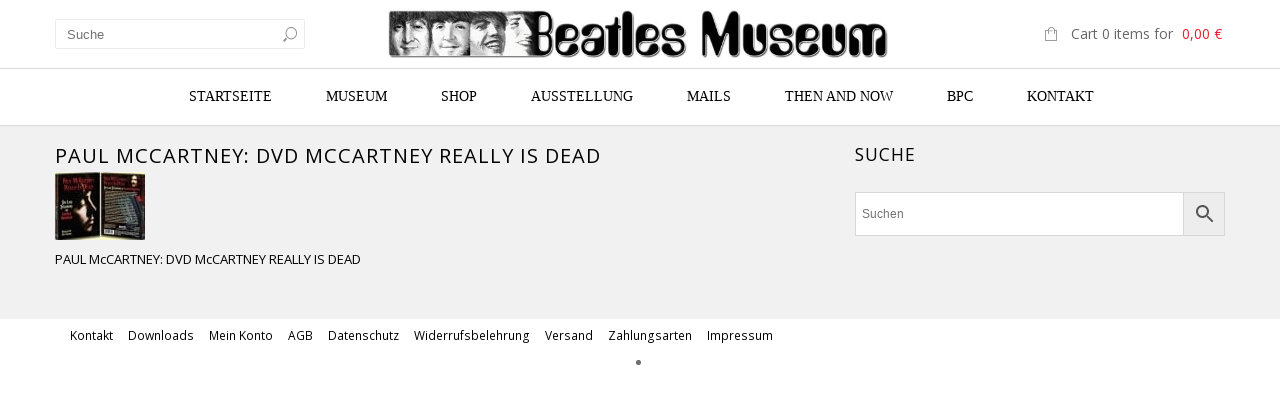

--- FILE ---
content_type: text/html; charset=UTF-8
request_url: https://www.beatlesmuseum.net/?attachment_id=6915
body_size: 41596
content:
<!doctype html>
<html lang="de" xmlns:og="http://opengraphprotocol.org/schema/" xmlns:fb="http://www.facebook.com/2008/fbml" itemscope="itemscope" itemtype="http://schema.org/WebPage">
<head>
    	<meta charset="UTF-8" />
    	    <meta name="viewport" content="width=device-width, initial-scale=1, maximum-scale=1"/>
		<meta http-equiv="X-UA-Compatible" content="IE=EmulateIE10" >

						<script>document.documentElement.className = document.documentElement.className + ' yes-js js_active js'</script>
			                    <meta name='robots' content='index, follow, max-image-preview:large, max-snippet:-1, max-video-preview:-1' />
<!-- This site has installed PayPal for WooCommerce v1.5.7 - https://www.angelleye.com/product/woocommerce-paypal-plugin/ -->

	<!-- This site is optimized with the Yoast SEO plugin v26.7 - https://yoast.com/wordpress/plugins/seo/ -->
	<title>PAUL McCARTNEY: DVD McCARTNEY REALLY IS DEAD - Beatles Museum</title>
	<link rel="canonical" href="https://www.beatlesmuseum.net/" />
	<meta property="og:locale" content="de_DE" />
	<meta property="og:type" content="article" />
	<meta property="og:title" content="PAUL McCARTNEY: DVD McCARTNEY REALLY IS DEAD - Beatles Museum" />
	<meta property="og:url" content="https://www.beatlesmuseum.net/" />
	<meta property="og:site_name" content="Beatles Museum" />
	<meta property="article:publisher" content="https://www.facebook.com/BeatlesMuseumInHalle" />
	<meta property="og:image" content="https://www.beatlesmuseum.net" />
	<meta property="og:image:width" content="90" />
	<meta property="og:image:height" content="68" />
	<meta property="og:image:type" content="image/jpeg" />
	<meta name="twitter:card" content="summary_large_image" />
	<script type="application/ld+json" class="yoast-schema-graph">{"@context":"https://schema.org","@graph":[{"@type":"WebPage","@id":"https://www.beatlesmuseum.net/","url":"https://www.beatlesmuseum.net/","name":"PAUL McCARTNEY: DVD McCARTNEY REALLY IS DEAD - Beatles Museum","isPartOf":{"@id":"https://www.beatlesmuseum.net/#website"},"primaryImageOfPage":{"@id":"https://www.beatlesmuseum.net/#primaryimage"},"image":{"@id":"https://www.beatlesmuseum.net/#primaryimage"},"thumbnailUrl":"https://www.beatlesmuseum.net/wp-content/uploads/images/products/p-6913-PAUL_McCARTNEY___4e0f003956d30_90x90.jpg","datePublished":"2011-07-02T11:25:45+00:00","breadcrumb":{"@id":"https://www.beatlesmuseum.net/#breadcrumb"},"inLanguage":"de","potentialAction":[{"@type":"ReadAction","target":["https://www.beatlesmuseum.net/"]}]},{"@type":"ImageObject","inLanguage":"de","@id":"https://www.beatlesmuseum.net/#primaryimage","url":"https://www.beatlesmuseum.net/wp-content/uploads/images/products/p-6913-PAUL_McCARTNEY___4e0f003956d30_90x90.jpg","contentUrl":"https://www.beatlesmuseum.net/wp-content/uploads/images/products/p-6913-PAUL_McCARTNEY___4e0f003956d30_90x90.jpg","width":90,"height":68,"caption":"PAUL McCARTNEY: DVD McCARTNEY REALLY IS DEAD"},{"@type":"BreadcrumbList","@id":"https://www.beatlesmuseum.net/#breadcrumb","itemListElement":[{"@type":"ListItem","position":1,"name":"Home","item":"https://www.beatlesmuseum.net/"},{"@type":"ListItem","position":2,"name":"PAUL McCARTNEY: DVD McCARTNEY REALLY IS DEAD","item":"https://www.beatlesmuseum.net/shop/dvds-blu-ray-discs-vhs-videos/dvds/dvds-paul-mccartney/paul-mccartney-dvd-mccartney-really-is-dead/"},{"@type":"ListItem","position":3,"name":"PAUL McCARTNEY: DVD McCARTNEY REALLY IS DEAD"}]},{"@type":"WebSite","@id":"https://www.beatlesmuseum.net/#website","url":"https://www.beatlesmuseum.net/","name":"Beatles Museum","description":"Größtes und ältestes Museum, mit eigenem Shop, zum Thema Beatles.","publisher":{"@id":"https://www.beatlesmuseum.net/#organization"},"potentialAction":[{"@type":"SearchAction","target":{"@type":"EntryPoint","urlTemplate":"https://www.beatlesmuseum.net/?s={search_term_string}"},"query-input":{"@type":"PropertyValueSpecification","valueRequired":true,"valueName":"search_term_string"}}],"inLanguage":"de"},{"@type":"Organization","@id":"https://www.beatlesmuseum.net/#organization","name":"Beatles Museum","url":"https://www.beatlesmuseum.net/","logo":{"@type":"ImageObject","inLanguage":"de","@id":"https://www.beatlesmuseum.net/#/schema/logo/image/","url":"https://www.beatlesmuseum.net/wp-content/uploads/BeatlesMuseum-Fotos-BM-Logo-DarunterSchrift.jpg","contentUrl":"https://www.beatlesmuseum.net/wp-content/uploads/BeatlesMuseum-Fotos-BM-Logo-DarunterSchrift.jpg","width":1444,"height":529,"caption":"Beatles Museum"},"image":{"@id":"https://www.beatlesmuseum.net/#/schema/logo/image/"},"sameAs":["https://www.facebook.com/BeatlesMuseumInHalle"]}]}</script>
	<!-- / Yoast SEO plugin. -->


<link rel='dns-prefetch' href='//fonts.googleapis.com' />
<link rel='preconnect' href='https://fonts.gstatic.com' crossorigin />
<link rel="alternate" type="application/rss+xml" title="Beatles Museum &raquo; Feed" href="https://www.beatlesmuseum.net/feed/" />
<link rel="alternate" title="oEmbed (JSON)" type="application/json+oembed" href="https://www.beatlesmuseum.net/wp-json/oembed/1.0/embed?url=https%3A%2F%2Fwww.beatlesmuseum.net%2F%3Fattachment_id%3D6915" />
<link rel="alternate" title="oEmbed (XML)" type="text/xml+oembed" href="https://www.beatlesmuseum.net/wp-json/oembed/1.0/embed?url=https%3A%2F%2Fwww.beatlesmuseum.net%2F%3Fattachment_id%3D6915&#038;format=xml" />
<meta property="og:title" content="PAUL McCARTNEY:  DVD McCARTNEY REALLY IS DEAD"/><meta property="og:type" content="article"/><meta property="og:description" content=""/><meta property="og:url" content="https://www.beatlesmuseum.net/?attachment_id=6915"/><meta property="og:site_name" content="Beatles Museum"/><meta property="og:image" content="https://www.beatlesmuseum.net/wp-content/themes/legenda/images/facebook-default.jpg"/><style id='wp-img-auto-sizes-contain-inline-css' type='text/css'>
img:is([sizes=auto i],[sizes^="auto," i]){contain-intrinsic-size:3000px 1500px}
/*# sourceURL=wp-img-auto-sizes-contain-inline-css */
</style>
<link rel='stylesheet' id='pr-dhl-preferred-services-integration-css' href='https://www.beatlesmuseum.net/wp-content/plugins/dhl-for-woocommerce/build/style-index.css?ver=1765959298' type='text/css' media='all' />
<link rel='stylesheet' id='pr-dhl-blocks-style-css' href='https://www.beatlesmuseum.net/wp-content/plugins/dhl-for-woocommerce/build/style-index.css?ver=1765959298' type='text/css' media='all' />
<style id='wp-emoji-styles-inline-css' type='text/css'>

	img.wp-smiley, img.emoji {
		display: inline !important;
		border: none !important;
		box-shadow: none !important;
		height: 1em !important;
		width: 1em !important;
		margin: 0 0.07em !important;
		vertical-align: -0.1em !important;
		background: none !important;
		padding: 0 !important;
	}
/*# sourceURL=wp-emoji-styles-inline-css */
</style>
<link rel='stylesheet' id='wp-block-library-css' href='https://www.beatlesmuseum.net/wp-includes/css/dist/block-library/style.css?ver=6.9' type='text/css' media='all' />
<style id='wp-block-list-inline-css' type='text/css'>
ol,ul{
  box-sizing:border-box;
}

:root :where(.wp-block-list.has-background){
  padding:1.25em 2.375em;
}
/*# sourceURL=https://www.beatlesmuseum.net/wp-includes/blocks/list/style.css */
</style>
<link rel='stylesheet' id='wc-blocks-style-css' href='https://www.beatlesmuseum.net/wp-content/plugins/woocommerce/assets/client/blocks/wc-blocks.css?ver=1767354797' type='text/css' media='all' />
<style id='global-styles-inline-css' type='text/css'>
:root{--wp--preset--aspect-ratio--square: 1;--wp--preset--aspect-ratio--4-3: 4/3;--wp--preset--aspect-ratio--3-4: 3/4;--wp--preset--aspect-ratio--3-2: 3/2;--wp--preset--aspect-ratio--2-3: 2/3;--wp--preset--aspect-ratio--16-9: 16/9;--wp--preset--aspect-ratio--9-16: 9/16;--wp--preset--color--black: #000000;--wp--preset--color--cyan-bluish-gray: #abb8c3;--wp--preset--color--white: #ffffff;--wp--preset--color--pale-pink: #f78da7;--wp--preset--color--vivid-red: #cf2e2e;--wp--preset--color--luminous-vivid-orange: #ff6900;--wp--preset--color--luminous-vivid-amber: #fcb900;--wp--preset--color--light-green-cyan: #7bdcb5;--wp--preset--color--vivid-green-cyan: #00d084;--wp--preset--color--pale-cyan-blue: #8ed1fc;--wp--preset--color--vivid-cyan-blue: #0693e3;--wp--preset--color--vivid-purple: #9b51e0;--wp--preset--gradient--vivid-cyan-blue-to-vivid-purple: linear-gradient(135deg,rgb(6,147,227) 0%,rgb(155,81,224) 100%);--wp--preset--gradient--light-green-cyan-to-vivid-green-cyan: linear-gradient(135deg,rgb(122,220,180) 0%,rgb(0,208,130) 100%);--wp--preset--gradient--luminous-vivid-amber-to-luminous-vivid-orange: linear-gradient(135deg,rgb(252,185,0) 0%,rgb(255,105,0) 100%);--wp--preset--gradient--luminous-vivid-orange-to-vivid-red: linear-gradient(135deg,rgb(255,105,0) 0%,rgb(207,46,46) 100%);--wp--preset--gradient--very-light-gray-to-cyan-bluish-gray: linear-gradient(135deg,rgb(238,238,238) 0%,rgb(169,184,195) 100%);--wp--preset--gradient--cool-to-warm-spectrum: linear-gradient(135deg,rgb(74,234,220) 0%,rgb(151,120,209) 20%,rgb(207,42,186) 40%,rgb(238,44,130) 60%,rgb(251,105,98) 80%,rgb(254,248,76) 100%);--wp--preset--gradient--blush-light-purple: linear-gradient(135deg,rgb(255,206,236) 0%,rgb(152,150,240) 100%);--wp--preset--gradient--blush-bordeaux: linear-gradient(135deg,rgb(254,205,165) 0%,rgb(254,45,45) 50%,rgb(107,0,62) 100%);--wp--preset--gradient--luminous-dusk: linear-gradient(135deg,rgb(255,203,112) 0%,rgb(199,81,192) 50%,rgb(65,88,208) 100%);--wp--preset--gradient--pale-ocean: linear-gradient(135deg,rgb(255,245,203) 0%,rgb(182,227,212) 50%,rgb(51,167,181) 100%);--wp--preset--gradient--electric-grass: linear-gradient(135deg,rgb(202,248,128) 0%,rgb(113,206,126) 100%);--wp--preset--gradient--midnight: linear-gradient(135deg,rgb(2,3,129) 0%,rgb(40,116,252) 100%);--wp--preset--font-size--small: 13px;--wp--preset--font-size--medium: 20px;--wp--preset--font-size--large: 36px;--wp--preset--font-size--x-large: 42px;--wp--preset--spacing--20: 0.44rem;--wp--preset--spacing--30: 0.67rem;--wp--preset--spacing--40: 1rem;--wp--preset--spacing--50: 1.5rem;--wp--preset--spacing--60: 2.25rem;--wp--preset--spacing--70: 3.38rem;--wp--preset--spacing--80: 5.06rem;--wp--preset--shadow--natural: 6px 6px 9px rgba(0, 0, 0, 0.2);--wp--preset--shadow--deep: 12px 12px 50px rgba(0, 0, 0, 0.4);--wp--preset--shadow--sharp: 6px 6px 0px rgba(0, 0, 0, 0.2);--wp--preset--shadow--outlined: 6px 6px 0px -3px rgb(255, 255, 255), 6px 6px rgb(0, 0, 0);--wp--preset--shadow--crisp: 6px 6px 0px rgb(0, 0, 0);}:where(.is-layout-flex){gap: 0.5em;}:where(.is-layout-grid){gap: 0.5em;}body .is-layout-flex{display: flex;}.is-layout-flex{flex-wrap: wrap;align-items: center;}.is-layout-flex > :is(*, div){margin: 0;}body .is-layout-grid{display: grid;}.is-layout-grid > :is(*, div){margin: 0;}:where(.wp-block-columns.is-layout-flex){gap: 2em;}:where(.wp-block-columns.is-layout-grid){gap: 2em;}:where(.wp-block-post-template.is-layout-flex){gap: 1.25em;}:where(.wp-block-post-template.is-layout-grid){gap: 1.25em;}.has-black-color{color: var(--wp--preset--color--black) !important;}.has-cyan-bluish-gray-color{color: var(--wp--preset--color--cyan-bluish-gray) !important;}.has-white-color{color: var(--wp--preset--color--white) !important;}.has-pale-pink-color{color: var(--wp--preset--color--pale-pink) !important;}.has-vivid-red-color{color: var(--wp--preset--color--vivid-red) !important;}.has-luminous-vivid-orange-color{color: var(--wp--preset--color--luminous-vivid-orange) !important;}.has-luminous-vivid-amber-color{color: var(--wp--preset--color--luminous-vivid-amber) !important;}.has-light-green-cyan-color{color: var(--wp--preset--color--light-green-cyan) !important;}.has-vivid-green-cyan-color{color: var(--wp--preset--color--vivid-green-cyan) !important;}.has-pale-cyan-blue-color{color: var(--wp--preset--color--pale-cyan-blue) !important;}.has-vivid-cyan-blue-color{color: var(--wp--preset--color--vivid-cyan-blue) !important;}.has-vivid-purple-color{color: var(--wp--preset--color--vivid-purple) !important;}.has-black-background-color{background-color: var(--wp--preset--color--black) !important;}.has-cyan-bluish-gray-background-color{background-color: var(--wp--preset--color--cyan-bluish-gray) !important;}.has-white-background-color{background-color: var(--wp--preset--color--white) !important;}.has-pale-pink-background-color{background-color: var(--wp--preset--color--pale-pink) !important;}.has-vivid-red-background-color{background-color: var(--wp--preset--color--vivid-red) !important;}.has-luminous-vivid-orange-background-color{background-color: var(--wp--preset--color--luminous-vivid-orange) !important;}.has-luminous-vivid-amber-background-color{background-color: var(--wp--preset--color--luminous-vivid-amber) !important;}.has-light-green-cyan-background-color{background-color: var(--wp--preset--color--light-green-cyan) !important;}.has-vivid-green-cyan-background-color{background-color: var(--wp--preset--color--vivid-green-cyan) !important;}.has-pale-cyan-blue-background-color{background-color: var(--wp--preset--color--pale-cyan-blue) !important;}.has-vivid-cyan-blue-background-color{background-color: var(--wp--preset--color--vivid-cyan-blue) !important;}.has-vivid-purple-background-color{background-color: var(--wp--preset--color--vivid-purple) !important;}.has-black-border-color{border-color: var(--wp--preset--color--black) !important;}.has-cyan-bluish-gray-border-color{border-color: var(--wp--preset--color--cyan-bluish-gray) !important;}.has-white-border-color{border-color: var(--wp--preset--color--white) !important;}.has-pale-pink-border-color{border-color: var(--wp--preset--color--pale-pink) !important;}.has-vivid-red-border-color{border-color: var(--wp--preset--color--vivid-red) !important;}.has-luminous-vivid-orange-border-color{border-color: var(--wp--preset--color--luminous-vivid-orange) !important;}.has-luminous-vivid-amber-border-color{border-color: var(--wp--preset--color--luminous-vivid-amber) !important;}.has-light-green-cyan-border-color{border-color: var(--wp--preset--color--light-green-cyan) !important;}.has-vivid-green-cyan-border-color{border-color: var(--wp--preset--color--vivid-green-cyan) !important;}.has-pale-cyan-blue-border-color{border-color: var(--wp--preset--color--pale-cyan-blue) !important;}.has-vivid-cyan-blue-border-color{border-color: var(--wp--preset--color--vivid-cyan-blue) !important;}.has-vivid-purple-border-color{border-color: var(--wp--preset--color--vivid-purple) !important;}.has-vivid-cyan-blue-to-vivid-purple-gradient-background{background: var(--wp--preset--gradient--vivid-cyan-blue-to-vivid-purple) !important;}.has-light-green-cyan-to-vivid-green-cyan-gradient-background{background: var(--wp--preset--gradient--light-green-cyan-to-vivid-green-cyan) !important;}.has-luminous-vivid-amber-to-luminous-vivid-orange-gradient-background{background: var(--wp--preset--gradient--luminous-vivid-amber-to-luminous-vivid-orange) !important;}.has-luminous-vivid-orange-to-vivid-red-gradient-background{background: var(--wp--preset--gradient--luminous-vivid-orange-to-vivid-red) !important;}.has-very-light-gray-to-cyan-bluish-gray-gradient-background{background: var(--wp--preset--gradient--very-light-gray-to-cyan-bluish-gray) !important;}.has-cool-to-warm-spectrum-gradient-background{background: var(--wp--preset--gradient--cool-to-warm-spectrum) !important;}.has-blush-light-purple-gradient-background{background: var(--wp--preset--gradient--blush-light-purple) !important;}.has-blush-bordeaux-gradient-background{background: var(--wp--preset--gradient--blush-bordeaux) !important;}.has-luminous-dusk-gradient-background{background: var(--wp--preset--gradient--luminous-dusk) !important;}.has-pale-ocean-gradient-background{background: var(--wp--preset--gradient--pale-ocean) !important;}.has-electric-grass-gradient-background{background: var(--wp--preset--gradient--electric-grass) !important;}.has-midnight-gradient-background{background: var(--wp--preset--gradient--midnight) !important;}.has-small-font-size{font-size: var(--wp--preset--font-size--small) !important;}.has-medium-font-size{font-size: var(--wp--preset--font-size--medium) !important;}.has-large-font-size{font-size: var(--wp--preset--font-size--large) !important;}.has-x-large-font-size{font-size: var(--wp--preset--font-size--x-large) !important;}
/*# sourceURL=global-styles-inline-css */
</style>
<style id='core-block-supports-inline-css' type='text/css'>
/**
 * Core styles: block-supports
 */

/*# sourceURL=core-block-supports-inline-css */
</style>

<style id='classic-theme-styles-inline-css' type='text/css'>
/**
 * These rules are needed for backwards compatibility.
 * They should match the button element rules in the base theme.json file.
 */
.wp-block-button__link {
	color: #ffffff;
	background-color: #32373c;
	border-radius: 9999px; /* 100% causes an oval, but any explicit but really high value retains the pill shape. */

	/* This needs a low specificity so it won't override the rules from the button element if defined in theme.json. */
	box-shadow: none;
	text-decoration: none;

	/* The extra 2px are added to size solids the same as the outline versions.*/
	padding: calc(0.667em + 2px) calc(1.333em + 2px);

	font-size: 1.125em;
}

.wp-block-file__button {
	background: #32373c;
	color: #ffffff;
	text-decoration: none;
}

/*# sourceURL=/wp-includes/css/classic-themes.css */
</style>
<link rel='stylesheet' id='contact-form-7-css' href='https://www.beatlesmuseum.net/wp-content/plugins/contact-form-7/includes/css/styles.css?ver=6.1.4' type='text/css' media='all' />
<link rel='stylesheet' id='exit-popup-css-css' href='https://www.beatlesmuseum.net/wp-content/plugins/exit-popup/css/exit-popup.css?ver=6.9' type='text/css' media='all' />
<style id='woocommerce-inline-inline-css' type='text/css'>
.woocommerce form .form-row .required { visibility: visible; }
/*# sourceURL=woocommerce-inline-inline-css */
</style>
<link rel='stylesheet' id='sm-style-css' href='https://www.beatlesmuseum.net/wp-content/plugins/wp-show-more/wpsm-style.css?ver=6.9' type='text/css' media='all' />
<link rel='stylesheet' id='aws-style-css' href='https://www.beatlesmuseum.net/wp-content/plugins/advanced-woo-search/assets/css/common.css?ver=3.51' type='text/css' media='all' />
<link rel='stylesheet' id='jquery-selectBox-css' href='https://www.beatlesmuseum.net/wp-content/plugins/yith-woocommerce-wishlist/assets/css/jquery.selectBox.css?ver=1.2.0' type='text/css' media='all' />
<link rel='stylesheet' id='woocommerce_prettyPhoto_css-css' href='//www.beatlesmuseum.net/wp-content/plugins/woocommerce/assets/css/prettyPhoto.css?ver=3.1.6' type='text/css' media='all' />
<link rel='stylesheet' id='yith-wcwl-main-css' href='https://www.beatlesmuseum.net/wp-content/plugins/yith-woocommerce-wishlist/assets/css/style.css?ver=4.11.0' type='text/css' media='all' />
<style id='yith-wcwl-main-inline-css' type='text/css'>
 :root { --rounded-corners-radius: 16px; --add-to-cart-rounded-corners-radius: 16px; --feedback-duration: 3s } 
 :root { --rounded-corners-radius: 16px; --add-to-cart-rounded-corners-radius: 16px; --feedback-duration: 3s } 
/*# sourceURL=yith-wcwl-main-inline-css */
</style>
<link rel='stylesheet' id='parent-style-css' href='https://www.beatlesmuseum.net/wp-content/themes/legenda/style.css?ver=6.9' type='text/css' media='all' />
<link rel='stylesheet' id='woocommerce-gzd-layout-css' href='https://www.beatlesmuseum.net/wp-content/plugins/woocommerce-germanized/build/static/layout-styles.css?ver=3.20.5' type='text/css' media='all' />
<style id='woocommerce-gzd-layout-inline-css' type='text/css'>
.woocommerce-checkout .shop_table { background-color: #eeeeee; } .product p.deposit-packaging-type { font-size: 1.25em !important; } p.woocommerce-shipping-destination { display: none; }
                .wc-gzd-nutri-score-value-a {
                    background: url(https://www.beatlesmuseum.net/wp-content/plugins/woocommerce-germanized/assets/images/nutri-score-a.svg) no-repeat;
                }
                .wc-gzd-nutri-score-value-b {
                    background: url(https://www.beatlesmuseum.net/wp-content/plugins/woocommerce-germanized/assets/images/nutri-score-b.svg) no-repeat;
                }
                .wc-gzd-nutri-score-value-c {
                    background: url(https://www.beatlesmuseum.net/wp-content/plugins/woocommerce-germanized/assets/images/nutri-score-c.svg) no-repeat;
                }
                .wc-gzd-nutri-score-value-d {
                    background: url(https://www.beatlesmuseum.net/wp-content/plugins/woocommerce-germanized/assets/images/nutri-score-d.svg) no-repeat;
                }
                .wc-gzd-nutri-score-value-e {
                    background: url(https://www.beatlesmuseum.net/wp-content/plugins/woocommerce-germanized/assets/images/nutri-score-e.svg) no-repeat;
                }
            
/*# sourceURL=woocommerce-gzd-layout-inline-css */
</style>
<link rel='stylesheet' id='et-fonts-css' href='https://www.beatlesmuseum.net/wp-content/themes/legenda/css/et-fonts.css?ver=4.4.4' type='text/css' media='all' />
<link rel='stylesheet' id='style-css' href='https://www.beatlesmuseum.net/wp-content/themes/legenda-child/style.css?ver=4.4.4' type='text/css' media='all' />
<link rel='stylesheet' id='js_composer_front-css' href='https://www.beatlesmuseum.net/wp-content/plugins/js_composer/assets/css/js_composer.min.css?ver=7.2' type='text/css' media='all' />
<link rel='stylesheet' id='responsive-css' href='https://www.beatlesmuseum.net/wp-content/themes/legenda/css/responsive.css?ver=4.4.4' type='text/css' media='all' />
<link rel='stylesheet' id='large-resolution-css' href='https://www.beatlesmuseum.net/wp-content/themes/legenda/css/large-resolution.css?ver=6.9' type='text/css' media='(min-width: 1200px)' />
<link rel="preload" as="style" href="https://fonts.googleapis.com/css?family=Open%20Sans&#038;display=swap&#038;ver=1745489378" /><link rel="stylesheet" href="https://fonts.googleapis.com/css?family=Open%20Sans&#038;display=swap&#038;ver=1745489378" media="print" onload="this.media='all'"><noscript><link rel="stylesheet" href="https://fonts.googleapis.com/css?family=Open%20Sans&#038;display=swap&#038;ver=1745489378" /></noscript><style id='custom-style-inline-css' type='text/css'>
                                            .label-icon.sale-label {
                    width: 48px;
                    height: 48px;
                }
                .label-icon.sale-label { background-image: url(https://www.beatlesmuseum.net/wp-content/themes/legenda/images/label-sale.png); }
            
                                            .label-icon.new-label {
                    width: 48px;
                    height: 48px;
                }
                .label-icon.new-label { background-image: url(https://www.beatlesmuseum.net/wp-content/themes/legenda/images/label-new.png); }
            
            
            
            
            	                .mobile-nav .et-mobile-menu li > a, .mobile-nav ul.links li a {
	                    	                         font-family: Open Sans;	                    	                    	                    	                    	                    	                    	                }
	            
                            	.mobile-nav .mobile-nav-heading, .mobile-nav .close-mobile-nav {
	                    	                         font-family: Open Sans;                        	                    	                    	                    	                    	                    	                }
            
        	
            body,                select,                .products-small .product-item a,                .woocommerce-breadcrumb,                #breadcrumb,                .woocommerce-breadcrumb a,                #breadcrumb a,                .etheme_widget_recent_comments .comment_link a,                .product-categories li ul a,                .product_list_widget del .amount,                .page-numbers li a,                .page-numbers li span,                .pagination li a,                .pagination li span,                .images .main-image-slider ul.slides .zoom-link:hover,                .quantity .qty,                .price .from,                .price del,                .shopping-cart-widget .cart-summ .items,                .shopping-cart-widget .cart-summ .for-label,                .posted-in a,                .tabs .tab-title,                .toggle-element .open-this,                .blog-post .post-info .posted-in a,                .menu-type1 .menu ul > li > a,                .post-next-prev a { color: #6f6f6f; }

	        
	        a:hover,                .button:hover,                button:hover,                input[type=submit]:hover,                .menu-icon:hover,                .widget_layered_nav ul li:hover,                .page-numbers li span,                .pagination li span,                .page-numbers li a:hover,                .pagination li a:hover,                .largest,                .thumbnail:hover i,                .demo-icons .demo-icon:hover,                .demo-icons .demo-icon:hover i,                .switchToGrid:hover,                .switchToList:hover,                .switcher-active,                .switcher-active:hover,                .emodal .close-modal:hover,                .prev.page-numbers:hover:after,                .next.page-numbers:hover:after,                strong.active,                span.active,                em.active,                a.active,                p.active,                .shopping-cart-widget .cart-summ .price-summ,                .products-small .product-item h5 a:hover,                .slider-container .slider-next:hover:before,                .slider-container .slider-prev:hover:before,                .fullwidthbanner-container .tp-rightarrow.default:hover:before,                .fullwidthbanner-container .tp-leftarrow.default:hover:before,                .side-area .close-block:hover i,                .back-to-top:hover, .back-to-top:hover i,                .product-info .single_add_to_wishlist:hover:before,                .images .main-image-slider ul.slides .zoom-link i:hover,                .footer_menu li:hover:before,                .main-nav .menu > li.current-menu-parent > a,                .main-nav .menu > li.current-menu-item > a,                .page-numbers .next:hover:before,                .pagination .next:hover:before,                .etheme_twitter .tweet a,                .small-slider-arrow.arrow-left:hover,                .small-slider-arrow.arrow-right:hover,                .active2:hover,                .active2,                .checkout-steps-nav a.button.active,                .checkout-steps-nav a.button.active:hover,                .button.active,                button.active,                input[type=submit].active,                .widget_categories .current-cat a,                .widget_pages .current_page_parent > a,                div.dark_rounded .pp_contract:hover,                div.dark_rounded .pp_expand:hover,                div.dark_rounded .pp_close:hover,                .etheme_cp .etheme_cp_head .etheme_cp_btn_close:hover,                .hover-icon:hover,                .side-area-icon:hover,                .etheme_cp .etheme_cp_content .etheme_cp_section .etheme_cp_section_header .etheme_cp_btn_clear:hover,                .header-type-3 .main-nav .menu-wrapper .menu > li.current-menu-item > a,                .header-type-3 .main-nav .menu-wrapper .menu > li.current-menu-parent > a,                .header-type-3 .main-nav .menu-wrapper .menu > li > a:hover,                .fixed-header .menu > li.current-menu-item > a,                .fixed-header .menu > li > a:hover,                .main-nav .menu > li > a:hover,                .product-categories > li > a:hover,                .custom-info-block.a-right span,                .custom-info-block.a-left span,                .custom-info-block a i:hover,                .product-categories > li.current-cat > a,                .menu-wrapper .menu .nav-sublist-dropdown .menu-parent-item > a:hover,                .woocommerce .woocommerce-breadcrumb a:hover,                .woocommerce-page .woocommerce-breadcrumb a:hover,                .product-info .posted_in a:hover,                .slide-item .product .products-page-cats a:hover,                .products-grid .product .products-page-cats a:hover,                .widget_layered_nav ul li:hover a,                .page-heading .row-fluid .span12 > .back-to:hover,                .breadcrumbs .back-to:hover,                #breadcrumb a:hover,                .links li a:hover,                .menu-wrapper .menu > .nav-sublist-dropdown .menu-parent-item ul li:hover,                .menu-wrapper .menu > .nav-sublist-dropdown .menu-parent-item ul li:hover a,                .menu-wrapper .menu ul > li > a:hover,                .filled.active,                .shopping-cart-widget .cart-summ a:hover,                .product-categories > li > ul > li > a:hover,                .product-categories > li > ul > li > a:hover + span,                .product-categories ul.children li > a:hover,                .product-categories ul.children li > a:hover + span,                .product-categories > li.current-cat > a+span,                .widget_nav_menu .current-menu-item a,                .widget_nav_menu .current-menu-item:before,                .fixed-menu-type2 .fixed-header .nav-sublist-dropdown li a:hover,                .product-category h5:hover,                .product-categories .children li.current-cat,                .product-categories .children li.current-cat a,                .product-categories .children li.current-cat span,                .pricing-table ul li.row-price,                .product-category:hover h5,                .widget_nav_menu li a:hover,                .widget_nav_menu li:hover:before,                .list li:before,                .toolbar .switchToGrid:hover:before,                .toolbar .switchToList:hover:before,                .toolbar .switchToGrid.switcher-active:before,                .toolbar .switchToList.switcher-active:before,                .toolbar .switchToGrid.switcher-active,                .toolbar .switchToList.switcher-active,                .blog-post .post-info a:hover,                .show-all-posts:hover,                .cbp-qtrotator .testimonial-author .excerpt,                .top-bar .wishlist-link a:hover span,                .menu-type2 .menu .nav-sublist-dropdown .menu-parent-item li:hover:before,                .back-to-top:hover:before,                .tabs .tab-title:hover,                .flex-direction-nav a:hover,                .widget_layered_nav ul li a:hover,                .widget_layered_nav ul li:hover,                .product-categories .open-this:hover,                .widget_categories li:hover:before,                .etheme-social-icons li a:hover,                .product-categories > li.opened .open-this:hover,                .slider-container .show-all-posts:hover,                .widget_layered_nav ul li.chosen .count,                .widget_layered_nav ul li.chosen a,                .widget_layered_nav ul li.chosen a:before,                .recent-post-mini strong,                .menu-wrapper .menu ul > li:hover:before,                .fixed-header .menu ul > li:hover:before,                .team-member .member-mask .mask-text a:hover,                .show-quickly:hover,                .header-type-6 .top-bar .top-links .submenu-dropdown ul li a:hover,                .header-type-6 .top-bar .top-links .submenu-dropdown ul li:hover:before,                .side-area-icon i:hover:before,                .menu-icon i:hover:before,                a.bbp-author-name,                #bbpress-forums #bbp-single-user-details #bbp-user-navigation li.current a,                #bbpress-forums #bbp-single-user-details #bbp-user-navigation li.current:before,                .bbp-forum-header a.bbp-forum-permalink,                .bbp-topic-header a.bbp-topic-permalink,                .bbp-reply-header a.bbp-reply-permalink,                .et-tweets.owl-carousel .owl-prev:hover:before,                .et-tweets.owl-carousel .owl-next:hover:before,                .etheme_widget_brands ul li.active-brand a,                .comment-block .author-link a:hover,                .header-type-3 .shopping-cart-link span.amount,                .header-type-4 .shopping-cart-link span.amount,                .header-type-6 .shopping-cart-link span.amount,                a.view-all-results:hover,                .bottom-btn .left              { color: #ed1c2e; }

	        .hover-icon:hover,                .breadcrumbs .back-to:hover    { color: #ed1c2e!important; }

	        .filled:hover,                .progress-bar > div,                .active2:hover,                .button.active:hover,                button.active:hover,                input[type=submit].active:hover,                .checkout-steps-nav a.button.active:hover,                .portfolio-filters .active,                .product-info .single_add_to_cart_button,                .product-info .single_add_to_wishlist:hover,                .checkout-button.button,                .checkout-button.button:hover,                .header-type-6 .top-bar,                .filled.active,                .block-with-ico.ico-position-top i,                .added-text,                .etheme_cp_btn_show,                .button.white.filled:hover,                .button.active,                .button.active2,                .button.white:hover,                .woocommerce-checkout-payment .place-order .button,                .bottom-btn .right                 { background-color: #ed1c2e; }

	        .button:hover,                button:hover,                .button.white.filled:hover,                input[type=submit]:hover,                .button.active,                button.active,                input[type=submit].active,                .filled:hover,                .widget_layered_nav ul li:hover,                .page-numbers li span,                .pagination li span,                .page-numbers li a:hover,                .pagination li a:hover,                .switchToGrid:hover,                .switchToList:hover,                .toolbar .switchToGrid.switcher-active,                .toolbar .switchToList.switcher-active,                textarea:focus,                input[type=text]:focus,                input[type=password]:focus,                input[type=datetime]:focus,                input[type=datetime-local]:focus,                input[type=date]:focus,                input[type=month]:focus,                input[type=time]:focus,                input[type=week]:focus,                input[type=number]:focus,                input[type=email]:focus,                input[type=url]:focus,                input[type=search]:focus,                input[type=tel]:focus,                input[type=color]:focus,                .uneditable-input:focus,                .active2,                .woocommerce.widget_price_filter .ui-slider .ui-slider-range,                .woocommerce-page .widget_price_filter .ui-slider .ui-slider-range,                .checkout-steps-nav a.button.active,                .product-info .single_add_to_cart_button,                .main-nav .menu > li.current-menu-parent > a:before,                .main-nav .menu > li.current-menu-item > a:before,                .cta-block.style-filled,                .search #searchform input[type=text]:focus,                .product-categories .open-this:hover,                .product-categories > li.opened .open-this:hover,                .woocommerce-checkout-payment .place-order .button,                .bottom-btn .left             { border-color: #ed1c2e; }

	        .products-small .product-item .price,                .product_list_widget .amount,                .cart_totals .table .total .amount,                .price              { color: #EE3B3B; }

	                      { color: rgb(207,0,16); }

	        .woocommerce.widget_price_filter .ui-slider .ui-slider-handle                 { background-color: rgb(207,0,16); }

	                     { border-color: rgb(207,0,16); }

			?>

	        .woocommerce.widget_price_filter .ui-slider .ui-slider-range,
	        .woocommerce-page .widget_price_filter .ui-slider .ui-slider-range{
	          background: rgba(237,28,46,0.35);
	        }

            
           	h1{font-family:"Open Sans";text-transform:uppercase;}h2{font-family:"Open Sans";text-transform:uppercase;}h3{font-family:"Open Sans";text-transform:uppercase;}h4{font-family:"Open Sans";text-transform:uppercase;}h5{font-family:"Open Sans";text-transform:uppercase;}h6{font-family:"Open Sans";text-transform:uppercase;}            
            html {
                            }

            body {
                                     font-family: "Open Sans";                                                                                                                background-size:cover;            }
	
	        
            .dropcap,                blockquote,                .team-member .member-mask .mask-text fieldset legend,                .button,                button,                .coupon .button,                input[type=submit],                .font2,                .shopping-cart-widget .totals,                .main-nav .menu > li > a,                .menu-wrapper .menu .nav-sublist-dropdown .menu-parent-item > a,                .fixed-header .menu .nav-sublist-dropdown .menu-parent-item > a,                .fixed-header .menu > li > a,                .side-block .close-block,                .side-area .widget-title,                .et-mobile-menu li > a,                .page-heading .row-fluid .span12 > .back-to,                .breadcrumbs .back-to,                .recent-post-mini a,                .etheme_widget_recent_comments ul li .post-title,                .product_list_widget a,                .widget_price_filter .widget-title,                .widget_layered_nav .widget-title,                .widget_price_filter h4,                .widget_layered_nav h4,                .products-list .product .product-name,                .table.products-table th,                .table.products-table .product-name a,                .table.products-table .product-name dl dt,                .table.products-table .product-name dl dd,                .cart_totals .table .total th strong,                .cart_totals .table .total td strong .amount,                .pricing-table table .plan-price,                .pricing-table table.table thead:first-child tr:first-child th,                .pricing-table.style3 table .plan-price sup,                .pricing-table.style2 table .plan-price sup,                .pricing-table ul li.row-title,                .pricing-table ul li.row-price,                .pricing-table.style2 ul li.row-price sup,                .pricing-table.style3 ul li.row-price sup,                .tabs .tab-title,                .left-bar .left-titles .tab-title-left,                .right-bar .left-titles .tab-title-left,                .slider-container .show-all-posts,                .bc-type-variant2 .woocommerce-breadcrumb,                .bc-type-variant2 .breadcrumbs,                .post-single .post-share .share-title,                .toggle-element .toggle-title,                #bbpress-forums li.bbp-header,                #bbpress-forums .bbp-forum-title,                #bbpress-forums .bbp-topic-title,                #bbpress-forums .bbp-reply-title,                .product-thumbnails-slider .slides li.video-thumbnail span,                .coupon label,                .product-image-wrapper .out-of-stock,                .shop_table .product-name a,                .shop_table th,                .cart_totals .order-total th,                .page-heading .row-fluid .span12 .back-to,                .woocommerce table.shop_table th,                .woocommerce-page table.shop_table th,                .mobile-nav-heading,                .links a,                .top-bar .wishlist-link a,                .top-bar .cart-summ,                .shopping-cart-link span{Open Sans}
                                                                                                        
            .fixed-header .menu > li.menu-full-width .nav-sublist-dropdown .container > ul > li > a, .main-nav .menu > li.menu-full-width .nav-sublist-dropdown .container > ul > li > a, .fixed-header .menu > li > a, .main-nav .menu > li > a, .fixed-header .menu > li .nav-sublist-dropdown .container > ul > li a, .main-nav .menu > li .nav-sublist-dropdown .container > ul > li a {font-family:Georgia, serif;}
            @media (min-width: 993px) { /* Hintergrund und Allgemeines */

.page-wrapper {
	background-color: #f1f1f1;
}

.h1, .h2, .h3, .h4, .h5, .h6, h1, h2, h3, h4, h5, h6 {
	font-family: Open Sans;
}
h1.title {
    text-transform: unset;
    line-height: 30px;

}
.page-content {
    padding-top: 10px;
    margin-bottom: 10px;
}

select,
input,
input[type='checkbox']
	{
	border:none;
	border-radius: 2px;
	background-color: #fff;
}
.quantity input[type="button"] {
    position: absolute;
    height: 32px !important;
    border: 1px solid #efefef;
	border-radius: 2px;
    color: #000;
    top: 1px;
}
/* Header */

.header-wrapper, .header1,
.header5, .header6, .header7, .slide-item .product, .products-grid .product, .footer .container, .footer, .copyright,
.vc_active>a {
	background-color: #fff !important;
	}
.header1 .container, .header5 .container, .header6 .container, .header7 .container {
	padding-top: 10px;
	background-color: #fff !important;
	margin-top: 0px !important;
}
.header1 .logo img, .header5 .logo img, .header6 .logo img, .header7 .logo img {
    max-width: 500px;
}
.header1, .header5, .header6, .header7 {
    text-align: center;
    margin-top: 0px;
    margin-bottom: 10px;
}
.header-type-3 .main-nav .menu, .header-type-4 .main-nav .menu {
    margin-top: 57px;
}
.header-type-3 .main-nav .menu > li, .header-type-4 .main-nav .menu > li {
    margin-right: -3px;
    padding: 0 10px;
}
.header-type-3 .main-nav .double-border, .header-type-4 .main-nav .double-border {
    padding: 30px 0px 0px 0px;
    border: none;
}
.search .et-mega-search form .button,
.sidebar-widget .widget-title,
.main-nav .double-border {
	box-shadow: none;
	border: none;
}
.fixed-header-area .fixed-header > .container .menu-wrapper {
    margin: 15px 0px 0px 0px;
}

.fixed-header-area .fixed-header .logo-with-menu {
    margin-top: 40px;
	margin-bottom: 0px;
}

fixed-header-area .fixed-header .menu {
    float: right;
    margin-top: 30px;
	padding-top: 10px;
}
.fixed-header-area .fixed-header .logo-with-menu {
    width: 225px;
    margin: 0px;
}
#fixed-buttons	{
	float: right;
	margin: 0px;
	margin: -60px 15px;
}
.header-wrapper #fixed-buttons {
	margin-top: 10px;
}
#fixed-buttons a {
	margin: 0px 5px;
}
#fixed-buttons a.shopping-cart-link::before,
.shopping-cart-widget .cart-summ > .cart-bag::before {
    content: "\e61f";
    font-size: 14px;
    font-family: "arrows";
    margin: 10px;
    color: #8e8e8e;;
    position: relative;
    top: 1px;
}

.mobile-nav-shown .mobile-nav {
	overflow-x: hidden;
}
/* Breadcrumbs */

.bc-type-variant2 {
	background-color: #f0f0f0;
	padding: 20px 0px 8px 0px;
	box-shadow: none;
	-webkit-box-shadow: none;
}
.bc-type-variant2 h1 span {
	padding: 0px;
	font-size: 24px;
	line-height: 20px;
}
.breadcrumbs {
	display: none;
}

/* Felder mit Schatten */

ul.product_list_widget li,
.slide-item .product, 
.products-grid .product,
.tabs .tab-content,
.widget_shopping_cart,
.woocommerce table.shop_table, .woocommerce-page table.shop_table,
.woocommerce-MyAccount-navigation,
#customer_login .content-box,
#searchModal,
.products-list .product {
  	box-shadow: 0 4px 10px rgba(0,0,0,0.08);
	margin-bottom: 15px;
	background-color: #fff;
	border-radius: 1px;
}

/* Buttons */ 

.button, 
button, 
.coupon .button, 
input[type="submit"] {
    border: 1px solid;
    box-sizing: content-box;
    font-size: 14px;
    -webkit-font-smoothing: antialiased;
    justify-content: center;
    text-align: center;
    text-shadow: none;
    vertical-align: middle;
    color: #000;
	margin-top: 5px;
  	box-shadow: 0 4px 10px rgba(0,0,0,0.08);
    background-color: #f5f5f5;
}

.button:hover,
button:hover, 
.coupon .button:hover, 
input[type="submit"]:hover {
	background-color: #EE3B3B;
	color: #fff;
}

/* Footer */

.footer .container {
	border: none;
	padding: 5px;
}
.copyright {
}
.copyright .container {
    padding: 0px;
    border: none;
}
.footer .widget_nav_menu ul li a {
	float: left;	
}
.widget_nav_menu li:before {
   content: none;
}

/* Produkte */
.products-list .product {
	padding: 5px;
}

.slide-item .product .product-image-wrapper, 
.products-grid .product .product-image-wrapper {
    min-height: 155px;
	height: 155px;
}
.slide-item .product .product-name, 
.products-grid .product .product-name {
    font-size: 12px;
    min-height: 75px;
	font-weight: 700;
	text-transform: unset;

}
.slide-item .product .products-page-cats, .products-grid .product .products-page-cats {
	display: none;
}

.quick-view-popup .images.zoom-disabled .main-image-slider ul li img, 
.single-product-page .images.zoom-disabled .main-image-slider ul li img {
    max-height: 400px;
    height: 100%;
    object-fit: scale-down;
}

.hover-effect-swap .product-content-image img.main-image {
    object-fit: scale-down;
}
.slide-item .product:hover,
.products-grid .product:hover {

}

.owl-item .product .button	{
	width: 80%;
}

.product p.wc-gzd-additional-info,
.owl-item .product p.wc-gzd-additional-info  {
	margin: 1px 2px;
    font-size: 9px;
    clear: none;
    float: left;
    line-height: 7px;
    margin-top: 3px;
}
.products-list .product p.wc-gzd-additional-info  {
	padding: 12px 5px;
}
.slide-item .product .price, 
.products-grid .product .price {
    display: block;
    margin-bottom: 5px;
    font-weight: 700;
    font-size: 18px;
    float: left;
    margin-right: 5px;
}

.owl-item .product .price {
	float: left;
}

.single-product-page p.wc-gzd-additional-info {
	float: none;
    font-size: 11px;
    clear: both;
    line-height: 12px;
    padding: 5px 0px;
}

.product-category h5 {
    margin-top: 10px;
    font-size: 12px;
    min-height: 40px;
}
.mask-container	{
	height: 230px;
}
ul.product_list_widget li {
	padding: 5px;
	margin-bottom: 15px;
}

.product_list_widget img,
.hover-effect-swap .product-content-image img.main-image {
    object-fit: contain;
    max-height: 155px;
    height: 155px;
}

.sxy-zoom-container .sxy-zoom-dragpad, .sxy-zoom-container .sxy-overlay, .sxy-zoom-container .inner-thumb, .sxy-zoom-container .sxy-zoom-bg {
    width: 100%;
    height: 500px;
    max-width: 100%;
    object-fit: scale-down;
    object-position: top;
}

.owl-buttons .owl-prev:before, 
.flex-direction-nav .flex-prev:before,
.owl-buttons .owl-prev:before, .flex-direction-nav .flex-prev:before,
.owl-buttons .owl-next::before, .flex-direction-nav .flex-next::before {
    color: #000 !important;
background: none !important; 
padding: 10px 5px;
}

.show-quickly	{
	width: 100px;
}

/* Owl-Carousel */

.owl-carousel .owl-wrapper, .owl-carousel .owl-item {

}
.slider.-wrapper.owl-carousel.owl-theme .owl-buttons .owl-next::before, .flex-direction-nav .flex-next::before {
    margin: 1px 0px 0px -3px;
}	

/* Widgets */

.sidebar-widget .widget-title {
    padding: 5px 0;
}

/* Warenkorb */

.widget_shopping_cart	{
	padding: 10px;
}
span.medium-coast {
	margin-top: -2px;
}

h4.media-heading a {
	font-size: 12px;
	font-family: "Open Sans";
	
}
.product_list_widget li {
    margin-bottom: 10px;
    border-bottom: 1px solid #f1f1f1;
}
.woocommerce .widget_shopping_cart .total, 
.woocommerce-page .widget_shopping_cart .total {
	border: none;
	padding: 0px;
	font-size: 10px;
	font-family: "Open Sans" !important;
}
.woocommerce .widget_shopping_cart .total a, 
.woocommerce-page .widget_shopping_cart .total a,
.wc-gzd-total-mini-cart a {
		font-family: "Open Sans" !important;
display: inline;
}
.total-cart-tax span.amount {
	float: right;
}
.bottom-btn a.btn {
	min-height: 20px;
	padding: 5px 10px;
}

.shopping-cart-widget .widget_shopping_cart_content .totals {
    display: inline-block;
    float: none;
	width: 100%
}
.woocommerce-Price-amount {
	margin-left: 5px;
}

/* Tabs */

.tab-title {
	margin-top: 10px !important;
}
.vc_tta-panel-body {
	background-color: #fff !important;
}
.tabs .tab-content {
	padding: 20px 20px 0px 20px;
	margin-bottom: 10px !important;
}
.tab-content h2, 
.tab-content h1 {
    display: none;
}

/* Highlight-Box */

.highlight-box {
    background: #fff;
    border-left: 4px solid #ed1c2e;
    -webkit-box-shadow: 0 1px 1px 0 rgba(0,0,0,.1);
    box-shadow: 0 1px 1px 0 rgba(0,0,0,.1);
    padding: 5px 5px 5px 10px !important;
	margin-bottom: 25px;
	}

/* Beiträge*/

.post-info {
display:none    
}

.post-title.entry-title {
display:none    
}

.post-single > img {
max-height: 20em;
width: auto !important;
}

/* Shop */

.quick-view-popup .product-info .sku_wrapper, .single-product-page .product-info .sku_wrapper	{
	display: none;
}
.yith-wcwl-add-to-wishlist {
    margin-top: 10px;
    display: none;
}
h2.product-name {
	display: none;
}
.quick-view-popup .product-info .price, 
.single-product-page .product-info .price {
	float: none;
	font-size: 32px;
	font-weight: 700;
	}
	
#order_review .legal {
    text-align: left;
    padding: 0 1em 0 0;
    float: left;
    border: 2px solid #ed1c2e;;
    background-color: #fff;
	padding: 5px;
	font-size: 14px;
	font-weight: 700;
	width: 98.5%;
}
.checkout-steps .checkout-step .place-order .button {
    width: auto;
	background-color: #fff;
	color: #000;
	float: right;
	font-size: 32px;
	margin: 10px 0px 50px 0px;
}
.checkout-steps .checkout-step .place-order .button:hover	{
	background-color: #ed1c2e;
}
.woocommerce table.shop_table th, .woocommerce-page table.shop_table th {
    font-family: "open Sans";
	font-weight: 700 !important;
	text-transform: uppercase !important;
}
.order-tax span.amount {
	float: right;
}
woocommerce-checkout-review-order-table .order-total span.amount {
    color: #000 !important;
    font-family: "Open Sans" !important;
    font-size: 24px;
    font-weight: 400;
}

td.product-name img {
max-height: 60px;
object-fit: scale-down;
}
a.continue-checkout {
	margin-bottom: 50px;
}
.in-stock {
	display: none;
}
.tabs.accordion .tab-title.opened {
    background-color: #fff;
}

.woocommerce-page .sidebar-left	{
	padding-right: 30px;
}

/* Kategorieansicht */ 

.shop-start-categories .span4 .mask-container {
    height: 290px;
}
.shop-start-categories .product-category h5 {
    margin: 5px 0px 15px 0px;
    font-size: 14px;
    min-height: 10px;
	background-color: #eeeeee;
	color: #000;
}

/* Icons */

.vc_icon_element {
	margin-top: 0px;
	margin-bottom: 15px;
	background: none;
}

/* Revolution Slider und Titelbilder */

.wpb_revslider_element.wpb_content_element {
    margin-top: -25px;
	margin-bottom: -15px;
}

.wpb_single_image .vc_figure {
	margin: 10px 0px 0px 0px;
}

/* Typografie */

.product-categories > li > a {
    text-transform: none !important
}
.title span {
    background-color: #f1f1f1 !important;
}
.testimonials-text {
	font-size: 30px;
	margin-bottom: 12px;
	border: none;
	border-top: 1px solid #cccccc !important;
	border-bottom: 1px solid #cccccc !important;
}
.testimonial-author {
	font-size: 16px;
}

.wpb_single_image .vc_figure-caption {
	font-size: 1.1em;
}

/* Google Maps  */

.wpb_gmaps_widget.wpb_content_element {
	margin-bottom: 10px;
}
.maps-helper {
	margin-top: -20px;
}

/* Beatles Pfingst Convention */

.bpc-grid {
  box-shadow: 0 3px 6px rgba(0,0,0,0.16), 0 3px 6px rgba(0,0,0,0.23);
margin: 5px 31px 10px 0px;
background-color: #fff;
}
.bpc-grid > .vc_column-inner {
	padding: 0px;
}
.bpc-grid .wpb_content_element {
	margin-bottom: 10px;
}
.bpc-grid .vc_wp_text {
	padding: 0px 10px;
}

/* Slider Neue Produkte */

.slider.-wrapper.owl-carousel.owl-theme .owl-buttons .owl-next::before, .flex-direction-nav .flex-next::before {
margin: -19px 3px 0px -3px;
padding: 10px 0px;
}

.slider.-wrapper.owl-carousel.owl-theme .owl-buttons .owl-prev:before, .flex-direction-nav .flex-prev:before {
margin: -19px 3px 0px 0px;
padding: 10px 0px;
}

/* Slider Aktuelles */

.owl-buttons .owl-prev:before, .flex-direction-nav .flex-prev:before, .owl-buttons .owl-prev:before, .flex-direction-nav .flex-prev:before, .owl-buttons .owl-next::before, .flex-direction-nav .flex-next::before {
padding: 0px 0px;
}

/* PrettyPhoto */

.pp_expand {
	height: 22px !important;
}

.pp_contract {
	height: 24px !important;
}

.pp_close {
	height: 25px !important;
	width: 27px !important;
}

/* Formulare */

.wpcf7 textarea, .wpcf7 input {
border: 2px solid rgba(0, 0, 0, 0.2)
}
.wpcf7 input[type="submit"] {
background-color: EE3B3B;
}
.woocommerce-breadcrumb	{
	display: none;
}

.pp_expand {
	height: 22px !important;
}

.pp_contract {
	height: 24px !important;
}

.pp_close {
	height: 25px !important;
	width: 27px !important;
}

.woocommerce-account form .form-row-wide label {
    float: none;
}
.woocommerce-account form .form-row-wide label {
    float: none;
}

/* Checkout */

.woocommerce-billing-fields {
	padding: 0px 20px;
	height: 100%;
}

/* Seite Warenkorb */

.cart-totals-block {
    margin: 0px;
    border: 1px solid #ebebeb;
    padding: 15px;
    margin-bottom: 30px;
    background: #fff;
    border-left: 4px solid #ed1c2e;
    -webkit-box-shadow: 0 1px 1px 0 rgba(0,0,0,.1);
    box-shadow: 0 1px 1px 0 rgba(0,0,0,.1);
}
.checkout-button.button,
.woocommerce .cart td.actions > .button {
	width: 89%
}

/* Suchbox Modal */

#searchModal .modal-dialog {
    padding: 30px;
    display: inline-block;
}
#searchModal #searchform {
    margin-left: 0px;
    margin-top: 10px;
}
#searchform .button {
    padding: 6px 10px;
	margin-top: 1px
}
.search .et-mega-search form .button {
	margin: 0px;
}
/* Generelle Responsive Anpassungen */
/* größer als 1200px */

.title span {
    max-width: 100%; 
}
/* kleiner als 1024px breite */

   	@media screen and (max-width: 1024px) {
	h4.widget-title {
    	font-size: 18px !important;
	}
	.shop-start-categories .span4 .mask-container {
    height: 235px;
	}
	.product-categories > li > a {
    	font-size: 12px;
	    margin-right: 20px;
	}
	.slide-item .product .price, 		.products-grid .product .price {
	width: 90%;
	text-align: center;
	}
	.bottom-btn a.btn	{
		float: none;
		width: 93%;
		padding: 5px;
		text-align: center;
	}
	.slide-item .product .product-name, 
.products-grid .product .product-name 	{
    font-size: 12px;
    min-height: 95px;
	}
.cart-totals-block table {
	font-size: 11px
	}
.woocommerce table.shop_table th, .woocommerce-page table.shop_table th 	{
    font-size: 11px;
	}
}

/* kleiner als 979px breite */

@media screen and (max-width: 979px)
{
	.fixed-header .logo-with-menu a {
    display: block;
    float: left;
    height: 100%;
    width: 100%;
    margin-top: -20px;
	}
	/*
	.menu-icon i::after {
    	font-size: 12px;
		text-transform: uppercase;
  		content:' Menü ';
		color: #000;
		font-family: 'Open Sans';
		margin-top: 2px;
	}
	*/
}
/* kleiner als 768px breite */

@media screen and (max-width: 768px)
{
	.wpb_row, .wpb_content_element, 	ul.wpb_thumbnails-fluid > li, .last_toggle_el_margin, .wpb_button {
    margin-bottom: 5px !important;		
	}
	.fixed-header .menu-icon i {
	    font-size: 20px;
    	line-height: 16px;
	    margin-top: 5px;
    	text-align: center;
	}	
.fixed-header-area .fixed-header .logo-with-menu {
    width: 250px;
    margin: -15px 0px;
    margin-left: 0px;
}
	.fixed-header-area .fixed-header > .container .menu-wrapper {
    	display: inline;
	}
	.fixed-header .logo-with-menu a {
	    margin-top: 0px;
	}
	#fixed-buttons {
    	float: right;
	    margin: -15px 10px 10px 10px;
	}
.checkout-steps .checkout-step .step-title {
    padding: 0px 0px 20px 0px;
    margin-bottom: 0px;
	text-align: center
	}
}

/* kleiner als 640px breite */

@media screen and (max-width: 640px) {
	.header {
		padding: 5px 0px 25px 0px;
	}
	.header .logo {
	 	float: left;
		width: 200px;
		//left: 40%;
	}
	.header1 .logo img {
		width: 150px;
	}
	.fixed-header-area .fixed-header > .container .menu-wrapper {
    	margin: 0px;
	}
	.menu-icon {
    	float: left;
	    line-height: 18px;
    	padding-top: 10px;
	}
	/*
	.menu-icon i::after {
    	font-size: 12px;
		text-transform: uppercase;
  		content:' Menü ';
		color: #000;
		font-family: 'Open Sans';
		margin-top: 2px;
	}
	*/
	.header-wrapper #fixed-buttons {
    	margin-top: 0px;
	}
	#fixed-buttons a {
		margin: 0px;
	}
	.fixed-header-area .fixed-header 	.logo-with-menu {
		display: none;
	}
	.fixed-header-area .fixed-header > .container .modal-buttons {
		display: block;
		margin-left: 20px;
	}
	.wpb_revslider_element.wpb_content_element {
	margin-top: -20px;
	}
	.categoriesCarousel.column-3 .span4 {
    width: 95%;
	}
	.shop-start-categories .span4 .mask-container {
    height: 400px;
	}
	.shop-start-categories .product-category h5 {
    margin: -50px 0px 20px 0px;
	}   
.checkout-steps-nav li {
    margin: 0px;
    display: grid;
	}		
.checkout-steps .checkout-step .step-title {
    padding: 0px 0px 20px 0px;
    margin-bottom: 0px;
	font-size: 18px;
	}
	.checkout-steps .checkout-step .place-order .button {
	float: none;
	display: grid;
	margin: 20px 1px;
	}
}
/* kleiner als 480px breite */

@media screen and (max-width: 480px) {
	.fixed-header .menu-wrapper {
    width: 30px;
    float: left;
	}
	#fixed-buttons {
	    margin: 0px; 
	}

}
/* kleiner als 360px breite */

@media screen and (max-width: 360px) {
	.logo-with-menu a img {
	}
	.shop-start-categories .span4 .mask-container {
    height: 300px;
	}

}

/* IE10+ CSS styles go here */
@supports (-ms-ime-align:auto) {
	.product_list_widget img,
	.hover-effect-swap .product-content-image img.main-image {
	height: auto;
	width: auto;
	margin: 0px auto;
	border: none;
	}
}

/* Fehlerhafte Anzeige der kategorien-widget im Shop */
.loop-subcategories {
	display: none;
}

.slide-item .product .product-name, .products-grid .product .product-name {
	font-weight: 500;
}
.page-heading {
    display: none;
} }
        
/*# sourceURL=custom-style-inline-css */
</style>
<script type="text/template" id="tmpl-variation-template">
	<div class="woocommerce-variation-description">{{{ data.variation.variation_description }}}</div>
	<div class="woocommerce-variation-price">{{{ data.variation.price_html }}}</div>
	<div class="woocommerce-variation-availability">{{{ data.variation.availability_html }}}</div>
</script>
<script type="text/template" id="tmpl-unavailable-variation-template">
	<p role="alert">Dieses Produkt ist leider nicht verfügbar. Bitte wähle eine andere Kombination.</p>
</script>
<script type="text/javascript" src="https://www.beatlesmuseum.net/wp-includes/js/dist/development/react-refresh-runtime.js?ver=8f1acdfb845f670b0ef2" id="wp-react-refresh-runtime-js"></script>
<script type="text/javascript" src="https://www.beatlesmuseum.net/wp-includes/js/dist/development/react-refresh-entry.js?ver=a100113810d2b7fe3a75" id="wp-react-refresh-entry-js"></script>
<script type="text/javascript" src="https://www.beatlesmuseum.net/wp-includes/js/jquery/jquery.js?ver=3.7.1" id="jquery-core-js"></script>
<script type="text/javascript" src="https://www.beatlesmuseum.net/wp-includes/js/jquery/jquery-migrate.js?ver=3.4.1" id="jquery-migrate-js"></script>
<script type="text/javascript" src="https://www.beatlesmuseum.net/wp-content/plugins/exit-popup/js/js-cookie.js?ver=1768808859" id="js-cookie-js-js"></script>
<script type="text/javascript" src="https://www.beatlesmuseum.net/wp-content/plugins/exit-popup/js/exit-popup.js?ver=1768808859" id="exit-popup-js-js"></script>
<script type="text/javascript" src="https://www.beatlesmuseum.net/wp-content/plugins/revslider/public/assets/js/rbtools.min.js?ver=6.6.18" async id="tp-tools-js"></script>
<script type="text/javascript" src="https://www.beatlesmuseum.net/wp-content/plugins/revslider/public/assets/js/rs6.min.js?ver=6.6.18" async id="revmin-js"></script>
<script type="text/javascript" src="https://www.beatlesmuseum.net/wp-content/plugins/woocommerce/assets/js/jquery-blockui/jquery.blockUI.js?ver=2.7.0-wc.10.4.3" id="wc-jquery-blockui-js" data-wp-strategy="defer"></script>
<script type="text/javascript" id="wc-add-to-cart-js-extra">
/* <![CDATA[ */
var wc_add_to_cart_params = {"ajax_url":"/wp-admin/admin-ajax.php","wc_ajax_url":"/?wc-ajax=%%endpoint%%","i18n_view_cart":"Warenkorb anzeigen","cart_url":"https://www.beatlesmuseum.net/warenkorb/","is_cart":"","cart_redirect_after_add":"yes"};
//# sourceURL=wc-add-to-cart-js-extra
/* ]]> */
</script>
<script type="text/javascript" src="https://www.beatlesmuseum.net/wp-content/plugins/woocommerce/assets/js/frontend/add-to-cart.js?ver=10.4.3" id="wc-add-to-cart-js" data-wp-strategy="defer"></script>
<script type="text/javascript" src="https://www.beatlesmuseum.net/wp-content/plugins/woocommerce/assets/js/js-cookie/js.cookie.js?ver=2.1.4-wc.10.4.3" id="wc-js-cookie-js" defer="defer" data-wp-strategy="defer"></script>
<script type="text/javascript" id="woocommerce-js-extra">
/* <![CDATA[ */
var woocommerce_params = {"ajax_url":"/wp-admin/admin-ajax.php","wc_ajax_url":"/?wc-ajax=%%endpoint%%","i18n_password_show":"Passwort anzeigen","i18n_password_hide":"Passwort ausblenden"};
//# sourceURL=woocommerce-js-extra
/* ]]> */
</script>
<script type="text/javascript" src="https://www.beatlesmuseum.net/wp-content/plugins/woocommerce/assets/js/frontend/woocommerce.js?ver=10.4.3" id="woocommerce-js" defer="defer" data-wp-strategy="defer"></script>
<script type="text/javascript" src="https://www.beatlesmuseum.net/wp-content/plugins/js_composer/assets/js/vendors/woocommerce-add-to-cart.js?ver=7.2" id="vc_woocommerce-add-to-cart-js-js"></script>
<script type="text/javascript" src="https://www.beatlesmuseum.net/wp-content/themes/legenda/js/head.js?ver=6.9" id="head-js"></script>
<script type="text/javascript" src="https://www.beatlesmuseum.net/wp-includes/js/underscore.min.js?ver=1.13.7" id="underscore-js"></script>
<script type="text/javascript" id="wp-util-js-extra">
/* <![CDATA[ */
var _wpUtilSettings = {"ajax":{"url":"/wp-admin/admin-ajax.php"}};
//# sourceURL=wp-util-js-extra
/* ]]> */
</script>
<script type="text/javascript" src="https://www.beatlesmuseum.net/wp-includes/js/wp-util.js?ver=6.9" id="wp-util-js"></script>
<script type="text/javascript" id="wc-add-to-cart-variation-js-extra">
/* <![CDATA[ */
var wc_add_to_cart_variation_params = {"wc_ajax_url":"/?wc-ajax=%%endpoint%%","i18n_no_matching_variations_text":"Es entsprechen leider keine Produkte deiner Auswahl. Bitte w\u00e4hle eine andere Kombination.","i18n_make_a_selection_text":"Bitte w\u00e4hle die Produktoptionen, bevor du den Artikel in den Warenkorb legst.","i18n_unavailable_text":"Dieses Produkt ist leider nicht verf\u00fcgbar. Bitte w\u00e4hle eine andere Kombination.","i18n_reset_alert_text":"Deine Auswahl wurde zur\u00fcckgesetzt. Bitte w\u00e4hle Produktoptionen aus, bevor du den Artikel in den Warenkorb legst."};
//# sourceURL=wc-add-to-cart-variation-js-extra
/* ]]> */
</script>
<script type="text/javascript" src="https://www.beatlesmuseum.net/wp-content/plugins/woocommerce/assets/js/frontend/add-to-cart-variation.js?ver=10.4.3" id="wc-add-to-cart-variation-js" data-wp-strategy="defer"></script>
<script type="text/javascript" id="et-custom-js-js-after">
/* <![CDATA[ */

            var ajaxFilterEnabled = 1;
            var successfullyAdded = 'Das Produkt wurde in Deinen Warenkorb gelegt';
            var view_mode_default = 'grid_list';
            var catsAccordion = false;

                            var catsAccordion = true;
                                            var checkoutUrl = 'https://www.beatlesmuseum.net/kasse/';
                    var contBtn = 'Weiter einkaufen';
                    var checkBtn = 'Zur Kasse';
                        
//# sourceURL=et-custom-js-js-after
/* ]]> */
</script>
<script type="text/javascript" id="wc-gzd-add-to-cart-variation-js-extra">
/* <![CDATA[ */
var wc_gzd_add_to_cart_variation_params = {"wrapper":".product","price_selector":"p.price","replace_price":"1"};
//# sourceURL=wc-gzd-add-to-cart-variation-js-extra
/* ]]> */
</script>
<script type="text/javascript" src="https://www.beatlesmuseum.net/wp-content/plugins/woocommerce-germanized/assets/js/static/add-to-cart-variation.js?ver=3.20.5" id="wc-gzd-add-to-cart-variation-js" defer="defer" data-wp-strategy="defer"></script>
<script></script><link rel="https://api.w.org/" href="https://www.beatlesmuseum.net/wp-json/" /><link rel="alternate" title="JSON" type="application/json" href="https://www.beatlesmuseum.net/wp-json/wp/v2/media/6915" /><link rel="EditURI" type="application/rsd+xml" title="RSD" href="https://www.beatlesmuseum.net/xmlrpc.php?rsd" />
<meta name="generator" content="WordPress 6.9" />
<meta name="generator" content="WooCommerce 10.4.3" />
<link rel='shortlink' href='https://www.beatlesmuseum.net/?p=6915' />
<meta name="generator" content="Redux 4.5.10" /><script>readMoreArgs = []</script><script type="text/javascript">
				EXPM_VERSION=3.55;EXPM_AJAX_URL='https://www.beatlesmuseum.net/wp-admin/admin-ajax.php';
			function yrmAddEvent(element, eventName, fn) {
				if (element.addEventListener)
					element.addEventListener(eventName, fn, false);
				else if (element.attachEvent)
					element.attachEvent('on' + eventName, fn);
			}
			</script><!-- Analytics by WP Statistics - https://wp-statistics.com -->
	<noscript><style>.woocommerce-product-gallery{ opacity: 1 !important; }</style></noscript>
	<meta name="generator" content="Powered by WPBakery Page Builder - drag and drop page builder for WordPress."/>
<meta name="generator" content="Powered by Slider Revolution 6.6.18 - responsive, Mobile-Friendly Slider Plugin for WordPress with comfortable drag and drop interface." />
<link rel="icon" href="https://www.beatlesmuseum.net/wp-content/uploads/2017/08/cropped-favicon_bm-32x32.png" sizes="32x32" />
<link rel="icon" href="https://www.beatlesmuseum.net/wp-content/uploads/2017/08/cropped-favicon_bm-192x192.png" sizes="192x192" />
<link rel="apple-touch-icon" href="https://www.beatlesmuseum.net/wp-content/uploads/2017/08/cropped-favicon_bm-180x180.png" />
<meta name="msapplication-TileImage" content="https://www.beatlesmuseum.net/wp-content/uploads/2017/08/cropped-favicon_bm-270x270.png" />
<script>function setREVStartSize(e){
			//window.requestAnimationFrame(function() {
				window.RSIW = window.RSIW===undefined ? window.innerWidth : window.RSIW;
				window.RSIH = window.RSIH===undefined ? window.innerHeight : window.RSIH;
				try {
					var pw = document.getElementById(e.c).parentNode.offsetWidth,
						newh;
					pw = pw===0 || isNaN(pw) || (e.l=="fullwidth" || e.layout=="fullwidth") ? window.RSIW : pw;
					e.tabw = e.tabw===undefined ? 0 : parseInt(e.tabw);
					e.thumbw = e.thumbw===undefined ? 0 : parseInt(e.thumbw);
					e.tabh = e.tabh===undefined ? 0 : parseInt(e.tabh);
					e.thumbh = e.thumbh===undefined ? 0 : parseInt(e.thumbh);
					e.tabhide = e.tabhide===undefined ? 0 : parseInt(e.tabhide);
					e.thumbhide = e.thumbhide===undefined ? 0 : parseInt(e.thumbhide);
					e.mh = e.mh===undefined || e.mh=="" || e.mh==="auto" ? 0 : parseInt(e.mh,0);
					if(e.layout==="fullscreen" || e.l==="fullscreen")
						newh = Math.max(e.mh,window.RSIH);
					else{
						e.gw = Array.isArray(e.gw) ? e.gw : [e.gw];
						for (var i in e.rl) if (e.gw[i]===undefined || e.gw[i]===0) e.gw[i] = e.gw[i-1];
						e.gh = e.el===undefined || e.el==="" || (Array.isArray(e.el) && e.el.length==0)? e.gh : e.el;
						e.gh = Array.isArray(e.gh) ? e.gh : [e.gh];
						for (var i in e.rl) if (e.gh[i]===undefined || e.gh[i]===0) e.gh[i] = e.gh[i-1];
											
						var nl = new Array(e.rl.length),
							ix = 0,
							sl;
						e.tabw = e.tabhide>=pw ? 0 : e.tabw;
						e.thumbw = e.thumbhide>=pw ? 0 : e.thumbw;
						e.tabh = e.tabhide>=pw ? 0 : e.tabh;
						e.thumbh = e.thumbhide>=pw ? 0 : e.thumbh;
						for (var i in e.rl) nl[i] = e.rl[i]<window.RSIW ? 0 : e.rl[i];
						sl = nl[0];
						for (var i in nl) if (sl>nl[i] && nl[i]>0) { sl = nl[i]; ix=i;}
						var m = pw>(e.gw[ix]+e.tabw+e.thumbw) ? 1 : (pw-(e.tabw+e.thumbw)) / (e.gw[ix]);
						newh =  (e.gh[ix] * m) + (e.tabh + e.thumbh);
					}
					var el = document.getElementById(e.c);
					if (el!==null && el) el.style.height = newh+"px";
					el = document.getElementById(e.c+"_wrapper");
					if (el!==null && el) {
						el.style.height = newh+"px";
						el.style.display = "block";
					}
				} catch(e){
					console.log("Failure at Presize of Slider:" + e)
				}
			//});
		  };</script>
<noscript><style> .wpb_animate_when_almost_visible { opacity: 1; }</style></noscript>
<link rel='stylesheet' id='redux-custom-fonts-css' href='//www.beatlesmuseum.net/wp-content/uploads/redux/custom-fonts/fonts.css?ver=1705658112' type='text/css' media='all' />
<link rel='stylesheet' id='rs-plugin-settings-css' href='https://www.beatlesmuseum.net/wp-content/plugins/revslider/public/assets/css/rs6.css?ver=6.6.18' type='text/css' media='all' />
<style id='rs-plugin-settings-inline-css' type='text/css'>
#rs-demo-id {}
/*# sourceURL=rs-plugin-settings-inline-css */
</style>
</head>
<body class="attachment wp-singular attachment-template-default single single-attachment postid-6915 attachmentid-6915 attachment-jpeg wp-theme-legenda wp-child-theme-legenda-child theme-legenda woocommerce-no-js rightPanel-enabled  fixNav-enabled  accordion-enabled  banner-mask- wide wpb-js-composer js-comp-ver-7.2 vc_responsive">
		
	<div class="mobile-nav side-block">
		<div class="close-mobile-nav close-block">Navigation</div>
		<div class="menu-hauptmenue-container"><ul id="menu-hauptmenue" class="menu"><li id="menu-item-1948" class="menu-item menu-item-type-post_type menu-item-object-page menu-item-home menu-item-1948 item-level-0"><a href="https://www.beatlesmuseum.net/">Startseite</a></li>
<li id="menu-item-820" class="menu-item menu-item-type-post_type menu-item-object-page menu-item-820 item-level-0"><a href="https://www.beatlesmuseum.net/museum/">Museum</a></li>
<li id="menu-item-22" class="menu-item menu-item-type-post_type menu-item-object-page menu-item-has-children menu-parent-item menu-item-22 item-level-0"><a href="https://www.beatlesmuseum.net/shop/">Shop</a>
<ul class="sub-menu">
	<li id="menu-item-2566" class="menu-item menu-item-type-post_type menu-item-object-page menu-item-has-children menu-parent-item menu-item-2566 item-level-1"><a href="https://www.beatlesmuseum.net/shop/">Kategorien</a>
	<ul class="sub-menu">
		<li id="menu-item-15093" class="menu-item menu-item-type-taxonomy menu-item-object-product_cat menu-item-15093 item-level-2"><a href="https://www.beatlesmuseum.net/produkt-kategorie/vinyl-mcs/">Vinyl &#038; MCs</a></li>
		<li id="menu-item-15083" class="menu-item menu-item-type-taxonomy menu-item-object-product_cat menu-item-15083 item-level-2"><a href="https://www.beatlesmuseum.net/produkt-kategorie/compact-disc/">CDs</a></li>
		<li id="menu-item-15084" class="menu-item menu-item-type-taxonomy menu-item-object-product_cat menu-item-15084 item-level-2"><a href="https://www.beatlesmuseum.net/produkt-kategorie/dvds-blu-ray-discs-vhs-videos/">DVDs und Blu-ray Discs</a></li>
		<li id="menu-item-15081" class="menu-item menu-item-type-taxonomy menu-item-object-product_cat menu-item-15081 item-level-2"><a href="https://www.beatlesmuseum.net/produkt-kategorie/boxen-mit-cds-dvds-etc/">Boxen mit CDs &amp; DVDs</a></li>
		<li id="menu-item-15082" class="menu-item menu-item-type-taxonomy menu-item-object-product_cat menu-item-15082 item-level-2"><a href="https://www.beatlesmuseum.net/produkt-kategorie/bucher-hefte/">Bücher &amp; Hefte</a></li>
		<li id="menu-item-15087" class="menu-item menu-item-type-taxonomy menu-item-object-product_cat menu-item-15087 item-level-2"><a href="https://www.beatlesmuseum.net/produkt-kategorie/magazin-things/">Magazin BEATLES THEN AND NOW</a></li>
		<li id="menu-item-15088" class="menu-item menu-item-type-taxonomy menu-item-object-product_cat menu-item-15088 item-level-2"><a href="https://www.beatlesmuseum.net/produkt-kategorie/magazine-zeitschriften/">weitere Magazine etc.</a></li>
		<li id="menu-item-15086" class="menu-item menu-item-type-taxonomy menu-item-object-product_cat menu-item-15086 item-level-2"><a href="https://www.beatlesmuseum.net/produkt-kategorie/kalender/">Kalender</a></li>
		<li id="menu-item-15089" class="menu-item menu-item-type-taxonomy menu-item-object-product_cat menu-item-15089 item-level-2"><a href="https://www.beatlesmuseum.net/produkt-kategorie/poster-art-prints/">Poster &amp; Art Prints</a></li>
		<li id="menu-item-15090" class="menu-item menu-item-type-taxonomy menu-item-object-product_cat menu-item-15090 item-level-2"><a href="https://www.beatlesmuseum.net/produkt-kategorie/postkarten-fotos-sonstiges-druckerzeugnisse/">Postkarten, Fotos &amp; sonstiges Druckerzeugnisse</a></li>
		<li id="menu-item-15080" class="menu-item menu-item-type-taxonomy menu-item-object-product_cat menu-item-15080 item-level-2"><a href="https://www.beatlesmuseum.net/produkt-kategorie/bekleidung-t-shirts-etc/">Bekleidung</a></li>
		<li id="menu-item-15085" class="menu-item menu-item-type-taxonomy menu-item-object-product_cat menu-item-15085 item-level-2"><a href="https://www.beatlesmuseum.net/produkt-kategorie/jacken-hemden-krawatten/">Jacken, Hemden, Krawatten, Accessoires</a></li>
		<li id="menu-item-15091" class="menu-item menu-item-type-taxonomy menu-item-object-product_cat menu-item-15091 item-level-2"><a href="https://www.beatlesmuseum.net/produkt-kategorie/sonstige-bekleidung/">Sonstige Bekleidung</a></li>
		<li id="menu-item-15092" class="menu-item menu-item-type-taxonomy menu-item-object-product_cat menu-item-15092 item-level-2"><a href="https://www.beatlesmuseum.net/produkt-kategorie/souvenirs/">Souvenirs</a></li>
		<li id="menu-item-17617" class="menu-item menu-item-type-taxonomy menu-item-object-product_cat menu-item-17617 item-level-2"><a href="https://www.beatlesmuseum.net/produkt-kategorie/gebrauchte-einzelstuecke/">gebrauchte Einzelstücke</a></li>
		<li id="menu-item-51632" class="menu-item menu-item-type-taxonomy menu-item-object-product_cat menu-item-51632 item-level-2"><a href="https://www.beatlesmuseum.net/produkt-kategorie/sammler-vinyl/">Sammler-Vinyl</a></li>
	</ul>
</li>
	<li id="menu-item-17980" class="image-item menu-item menu-item-type-custom menu-item-object-custom menu-item-17980 item-level-1"><a href="https://www.beatlesmuseum.net/shop/neueste-produkte-im-shop/">Neue Produkte</a></li>
	<li id="menu-item-24" class="menu-item menu-item-type-post_type menu-item-object-page menu-item-has-children menu-parent-item menu-item-24 item-level-1"><a href="https://www.beatlesmuseum.net/warenkorb/">Warenkorb</a>
	<ul class="sub-menu">
		<li id="menu-item-19" class="menu-item menu-item-type-post_type menu-item-object-page menu-item-19 item-level-2"><a href="https://www.beatlesmuseum.net/kasse/">Kasse</a></li>
		<li id="menu-item-20" class="menu-item menu-item-type-post_type menu-item-object-page menu-item-20 item-level-2"><a href="https://www.beatlesmuseum.net/mein-konto/">Mein Konto</a></li>
	</ul>
</li>
	<li id="menu-item-17992" class="menu-item menu-item-type-post_type menu-item-object-page menu-item-17992 item-level-1"><a href="https://www.beatlesmuseum.net/shop/erweiterte-suche/">Erweiterte Suche</a></li>
</ul>
</li>
<li id="menu-item-31" class="menu-item menu-item-type-post_type menu-item-object-page menu-item-has-children menu-parent-item menu-item-31 item-level-0"><a href="https://www.beatlesmuseum.net/ausstellung/">Ausstellung</a>
<ul class="sub-menu">
	<li id="menu-item-1950" class="menu-item menu-item-type-post_type menu-item-object-page menu-item-1950 item-level-1"><a href="https://www.beatlesmuseum.net/ausstellung/">Ausstellung</a></li>
	<li id="menu-item-54" class="menu-item menu-item-type-post_type menu-item-object-page menu-item-54 item-level-1"><a href="https://www.beatlesmuseum.net/beatles/">Beatles</a></li>
	<li id="menu-item-44" class="menu-item menu-item-type-post_type menu-item-object-page menu-item-44 item-level-1"><a href="https://www.beatlesmuseum.net/geschichte-des-museums/">Geschichte des Museums</a></li>
</ul>
</li>
<li id="menu-item-2309" class="menu-item menu-item-type-post_type menu-item-object-page menu-item-2309 item-level-0"><a href="https://www.beatlesmuseum.net/mails/">Mails</a></li>
<li id="menu-item-47" class="menu-item menu-item-type-post_type menu-item-object-page menu-item-47 item-level-0"><a href="https://www.beatlesmuseum.net/magazin-things/">THEN AND NOW</a></li>
<li id="menu-item-50" class="menu-item menu-item-type-post_type menu-item-object-page menu-item-50 item-level-0"><a href="https://www.beatlesmuseum.net/bpc/">BPC</a></li>
<li id="menu-item-1109" class="menu-item menu-item-type-post_type menu-item-object-page menu-item-1109 item-level-0"><a href="https://www.beatlesmuseum.net/kontakt/">Kontakt</a></li>
</ul></div>
					<div class="mobile-nav-heading"><i class="fa fa-user"></i>Account</div>
			            <ul class="links">
                                                        <li class="login-link"><a href="https://www.beatlesmuseum.net/mein-konto/">Anmelden</a></li>                    <li class="register-link"><a href="https://www.beatlesmuseum.net/registrierung/">Registrieren</a></li>                            </ul>
        		
		
		
					<div class="search">
					<div class="et-mega-search " data-products="1" data-count="3" data-posts="" data-portfolio="" data-pages="" data-images="1"><form method="get" action="https://www.beatlesmuseum.net/"><input type="text" value="" name="s" autocomplete="off" placeholder="Suche"/><input type="hidden" name="post_type" value="product"/><input type="submit" value="Suchen" class="button active filled"  /> </form><span class="et-close-results"></span><div class="et-search-result"></div></div>			</div>
			</div>

			<div class="side-area side-block hidden-phone hidden-tablet">
			<div class="close-side-area close-block"><i class="icon-remove"></i></div>
			
				<div class="sidebar-widget">
					<h6>Add any widgets you want in Apperance->Widgets->"Right side panel area"</h6>
				</div>

					</div>
	
	

					<div class="fixed-header-area fixed-menu-type header-color-">
			<div class="fixed-header">
				<div class="container">
					<div class="menu-wrapper">

					    <div class="menu-icon hidden-desktop"><i class="icon-reorder"></i></div>
						<div class="logo-with-menu">
							<a href="https://www.beatlesmuseum.net"><img src="https://www.beatlesmuseum.net/wp-content/uploads/2017/06/logo_800-1.jpg" alt="Beatles Museum" /></a>    
    						</div>

						<div class="modal-buttons">
								                        	<a href="#" class="shopping-cart-link hidden-desktop" data-toggle="modal" data-target="#cartModal"></a>
																						<a class="popup-with-form my-account-link hidden-tablet hidden-desktop" href="#loginModal"></a>
																						<a class="popup-with-form search-link" href="#searchModal"></a>
													</div>

                        <style>.menu-item-1948 .nav-sublist-dropdown { background-image: url(https://www.beatlesmuseum.net/wp-content/uploads/images/products/p-6913-PAUL_McCARTNEY___4e0f003956d30_90x90.jpg);}</style><style>.menu-item-820 .nav-sublist-dropdown { background-image: url(https://www.beatlesmuseum.net/wp-content/uploads/images/products/p-6913-PAUL_McCARTNEY___4e0f003956d30_90x90.jpg);}</style><style>.menu-item-22 .nav-sublist-dropdown { background-image: url(https://www.beatlesmuseum.net/wp-content/uploads/images/products/p-6913-PAUL_McCARTNEY___4e0f003956d30_90x90.jpg);}</style><style>.menu-item-2566 {width:25%!important}</style><style>.menu-item-2566 .nav-sublist-dropdown { background-image: url(https://www.beatlesmuseum.net/wp-content/uploads/images/products/p-6913-PAUL_McCARTNEY___4e0f003956d30_90x90.jpg);}</style><style>.menu-item-15093 .nav-sublist-dropdown { background-image: url(https://www.beatlesmuseum.net/wp-content/uploads/images/products/p-6913-PAUL_McCARTNEY___4e0f003956d30_90x90.jpg);}</style><style>.menu-item-15083 .nav-sublist-dropdown { background-image: url(https://www.beatlesmuseum.net/wp-content/uploads/images/products/p-6913-PAUL_McCARTNEY___4e0f003956d30_90x90.jpg);}</style><style>.menu-item-15084 .nav-sublist-dropdown { background-image: url(https://www.beatlesmuseum.net/wp-content/uploads/images/products/p-6913-PAUL_McCARTNEY___4e0f003956d30_90x90.jpg);}</style><style>.menu-item-15081 .nav-sublist-dropdown { background-image: url(https://www.beatlesmuseum.net/wp-content/uploads/images/products/p-6913-PAUL_McCARTNEY___4e0f003956d30_90x90.jpg);}</style><style>.menu-item-15082 .nav-sublist-dropdown { background-image: url(https://www.beatlesmuseum.net/wp-content/uploads/images/products/p-6913-PAUL_McCARTNEY___4e0f003956d30_90x90.jpg);}</style><style>.menu-item-15087 .nav-sublist-dropdown { background-image: url(https://www.beatlesmuseum.net/wp-content/uploads/images/products/p-6913-PAUL_McCARTNEY___4e0f003956d30_90x90.jpg);}</style><style>.menu-item-15088 .nav-sublist-dropdown { background-image: url(https://www.beatlesmuseum.net/wp-content/uploads/images/products/p-6913-PAUL_McCARTNEY___4e0f003956d30_90x90.jpg);}</style><style>.menu-item-15086 .nav-sublist-dropdown { background-image: url(https://www.beatlesmuseum.net/wp-content/uploads/images/products/p-6913-PAUL_McCARTNEY___4e0f003956d30_90x90.jpg);}</style><style>.menu-item-15089 .nav-sublist-dropdown { background-image: url(https://www.beatlesmuseum.net/wp-content/uploads/images/products/p-6913-PAUL_McCARTNEY___4e0f003956d30_90x90.jpg);}</style><style>.menu-item-15090 .nav-sublist-dropdown { background-image: url(https://www.beatlesmuseum.net/wp-content/uploads/images/products/p-6913-PAUL_McCARTNEY___4e0f003956d30_90x90.jpg);}</style><style>.menu-item-15080 .nav-sublist-dropdown { background-image: url(https://www.beatlesmuseum.net/wp-content/uploads/images/products/p-6913-PAUL_McCARTNEY___4e0f003956d30_90x90.jpg);}</style><style>.menu-item-15085 .nav-sublist-dropdown { background-image: url(https://www.beatlesmuseum.net/wp-content/uploads/images/products/p-6913-PAUL_McCARTNEY___4e0f003956d30_90x90.jpg);}</style><style>.menu-item-15091 .nav-sublist-dropdown { background-image: url(https://www.beatlesmuseum.net/wp-content/uploads/images/products/p-6913-PAUL_McCARTNEY___4e0f003956d30_90x90.jpg);}</style><style>.menu-item-15092 .nav-sublist-dropdown { background-image: url(https://www.beatlesmuseum.net/wp-content/uploads/images/products/p-6913-PAUL_McCARTNEY___4e0f003956d30_90x90.jpg);}</style><style>.menu-item-17617 .nav-sublist-dropdown { background-image: url(https://www.beatlesmuseum.net/wp-content/uploads/images/products/p-6913-PAUL_McCARTNEY___4e0f003956d30_90x90.jpg);}</style><style>.menu-item-51632 .nav-sublist-dropdown { background-image: url(https://www.beatlesmuseum.net/wp-content/uploads/images/products/p-6913-PAUL_McCARTNEY___4e0f003956d30_90x90.jpg);}</style><style>.menu-item-17980 {width:50%!important}</style><style>.menu-item-17980 .nav-sublist-dropdown { background-image: url(https://www.beatlesmuseum.net/wp-content/uploads/2018/06/ZumShopBild-neusteProdukte-2018-08-25.jpg);}</style><style>.menu-item-24 {width:25%!important}</style><style>.menu-item-24 .nav-sublist-dropdown { background-image: url(https://www.beatlesmuseum.net/wp-content/uploads/images/products/p-6913-PAUL_McCARTNEY___4e0f003956d30_90x90.jpg);}</style><style>.menu-item-19 .nav-sublist-dropdown { background-image: url(https://www.beatlesmuseum.net/wp-content/uploads/images/products/p-6913-PAUL_McCARTNEY___4e0f003956d30_90x90.jpg);}</style><style>.menu-item-20 .nav-sublist-dropdown { background-image: url(https://www.beatlesmuseum.net/wp-content/uploads/images/products/p-6913-PAUL_McCARTNEY___4e0f003956d30_90x90.jpg);}</style><style>.menu-item-17992 .nav-sublist-dropdown { background-image: url(https://www.beatlesmuseum.net/wp-content/uploads/images/products/p-6913-PAUL_McCARTNEY___4e0f003956d30_90x90.jpg);}</style><style>.menu-item-31 .nav-sublist-dropdown { background-image: url(https://www.beatlesmuseum.net/wp-content/uploads/images/products/p-6913-PAUL_McCARTNEY___4e0f003956d30_90x90.jpg);}</style><style>.menu-item-1950 .nav-sublist-dropdown { background-image: url(https://www.beatlesmuseum.net/wp-content/uploads/images/products/p-6913-PAUL_McCARTNEY___4e0f003956d30_90x90.jpg);}</style><style>.menu-item-54 .nav-sublist-dropdown { background-image: url(https://www.beatlesmuseum.net/wp-content/uploads/images/products/p-6913-PAUL_McCARTNEY___4e0f003956d30_90x90.jpg);}</style><style>.menu-item-44 .nav-sublist-dropdown { background-image: url(https://www.beatlesmuseum.net/wp-content/uploads/images/products/p-6913-PAUL_McCARTNEY___4e0f003956d30_90x90.jpg);}</style><style>.menu-item-2309 .nav-sublist-dropdown { background-image: url(https://www.beatlesmuseum.net/wp-content/uploads/images/products/p-6913-PAUL_McCARTNEY___4e0f003956d30_90x90.jpg);}</style><style>.menu-item-47 .nav-sublist-dropdown { background-image: url(https://www.beatlesmuseum.net/wp-content/uploads/images/products/p-6913-PAUL_McCARTNEY___4e0f003956d30_90x90.jpg);}</style><style>.menu-item-50 .nav-sublist-dropdown { background-image: url(https://www.beatlesmuseum.net/wp-content/uploads/images/products/p-6913-PAUL_McCARTNEY___4e0f003956d30_90x90.jpg);}</style><style>.menu-item-1109 .nav-sublist-dropdown { background-image: url(https://www.beatlesmuseum.net/wp-content/uploads/images/products/p-6913-PAUL_McCARTNEY___4e0f003956d30_90x90.jpg);}</style><div class="menu-hauptmenue-container"><ul id="menu-hauptmenue-1" class="menu"><li class="menu-item menu-item-type-post_type menu-item-object-page menu-item-home menu-item-1948 item-level-0 menu-dropdown columns-2"><a href="https://www.beatlesmuseum.net/" class="item-link">Startseite</a></li>
<li class="menu-item menu-item-type-post_type menu-item-object-page menu-item-820 item-level-0 menu-dropdown columns-2"><a href="https://www.beatlesmuseum.net/museum/" class="item-link">Museum</a></li>
<li class="menu-item menu-item-type-post_type menu-item-object-page menu-item-has-children menu-parent-item menu-item-22 item-level-0 menu-full-width columns-4"><a href="https://www.beatlesmuseum.net/shop/" class="item-link">Shop</a>
<div class="nav-sublist-dropdown"><div class="container">

<ul>
	<li class="menu-item menu-item-type-post_type menu-item-object-page menu-item-has-children menu-parent-item menu-item-2566 item-level-1"><a href="https://www.beatlesmuseum.net/shop/" class="item-link">Kategorien</a>
	<div class="nav-sublist">

	<ul>
		<li class="menu-item menu-item-type-taxonomy menu-item-object-product_cat menu-item-15093 item-level-2"><a href="https://www.beatlesmuseum.net/produkt-kategorie/vinyl-mcs/" class="item-link">Vinyl &#038; MCs</a></li>
		<li class="menu-item menu-item-type-taxonomy menu-item-object-product_cat menu-item-15083 item-level-2"><a href="https://www.beatlesmuseum.net/produkt-kategorie/compact-disc/" class="item-link">CDs</a></li>
		<li class="menu-item menu-item-type-taxonomy menu-item-object-product_cat menu-item-15084 item-level-2"><a href="https://www.beatlesmuseum.net/produkt-kategorie/dvds-blu-ray-discs-vhs-videos/" class="item-link">DVDs und Blu-ray Discs</a></li>
		<li class="menu-item menu-item-type-taxonomy menu-item-object-product_cat menu-item-15081 item-level-2"><a href="https://www.beatlesmuseum.net/produkt-kategorie/boxen-mit-cds-dvds-etc/" class="item-link">Boxen mit CDs &amp; DVDs</a></li>
		<li class="menu-item menu-item-type-taxonomy menu-item-object-product_cat menu-item-15082 item-level-2"><a href="https://www.beatlesmuseum.net/produkt-kategorie/bucher-hefte/" class="item-link">Bücher &amp; Hefte</a></li>
		<li class="menu-item menu-item-type-taxonomy menu-item-object-product_cat menu-item-15087 item-level-2"><a href="https://www.beatlesmuseum.net/produkt-kategorie/magazin-things/" class="item-link">Magazin BEATLES THEN AND NOW</a></li>
		<li class="menu-item menu-item-type-taxonomy menu-item-object-product_cat menu-item-15088 item-level-2"><a href="https://www.beatlesmuseum.net/produkt-kategorie/magazine-zeitschriften/" class="item-link">weitere Magazine etc.</a></li>
		<li class="menu-item menu-item-type-taxonomy menu-item-object-product_cat menu-item-15086 item-level-2"><a href="https://www.beatlesmuseum.net/produkt-kategorie/kalender/" class="item-link">Kalender</a></li>
		<li class="menu-item menu-item-type-taxonomy menu-item-object-product_cat menu-item-15089 item-level-2"><a href="https://www.beatlesmuseum.net/produkt-kategorie/poster-art-prints/" class="item-link">Poster &amp; Art Prints</a></li>
		<li class="menu-item menu-item-type-taxonomy menu-item-object-product_cat menu-item-15090 item-level-2"><a href="https://www.beatlesmuseum.net/produkt-kategorie/postkarten-fotos-sonstiges-druckerzeugnisse/" class="item-link">Postkarten, Fotos &amp; sonstiges Druckerzeugnisse</a></li>
		<li class="menu-item menu-item-type-taxonomy menu-item-object-product_cat menu-item-15080 item-level-2"><a href="https://www.beatlesmuseum.net/produkt-kategorie/bekleidung-t-shirts-etc/" class="item-link">Bekleidung</a></li>
		<li class="menu-item menu-item-type-taxonomy menu-item-object-product_cat menu-item-15085 item-level-2"><a href="https://www.beatlesmuseum.net/produkt-kategorie/jacken-hemden-krawatten/" class="item-link">Jacken, Hemden, Krawatten, Accessoires</a></li>
		<li class="menu-item menu-item-type-taxonomy menu-item-object-product_cat menu-item-15091 item-level-2"><a href="https://www.beatlesmuseum.net/produkt-kategorie/sonstige-bekleidung/" class="item-link">Sonstige Bekleidung</a></li>
		<li class="menu-item menu-item-type-taxonomy menu-item-object-product_cat menu-item-15092 item-level-2"><a href="https://www.beatlesmuseum.net/produkt-kategorie/souvenirs/" class="item-link">Souvenirs</a></li>
		<li class="menu-item menu-item-type-taxonomy menu-item-object-product_cat menu-item-17617 item-level-2"><a href="https://www.beatlesmuseum.net/produkt-kategorie/gebrauchte-einzelstuecke/" class="item-link">gebrauchte Einzelstücke</a></li>
		<li class="menu-item menu-item-type-taxonomy menu-item-object-product_cat menu-item-51632 item-level-2"><a href="https://www.beatlesmuseum.net/produkt-kategorie/sammler-vinyl/" class="item-link">Sammler-Vinyl</a></li>
	</ul>

	</div>
</li>
	<li class="image-item menu-item menu-item-type-custom menu-item-object-custom menu-item-17980 item-level-1 item-design2-image-no-borders"><a href="https://www.beatlesmuseum.net/shop/neueste-produkte-im-shop/" class="item-link">Neue Produkte<span class="menu-item-descr">https://www.beatlesmuseum.net/wp-content/uploads/2017/09/ZumShopBild-neusteProdukte.jpg</span><div class="nav-item-image"><img src="https://www.beatlesmuseum.net/wp-content/uploads/2018/06/ZumShopBild-neusteProdukte-2018-08-25.jpg" width="900" height="513" /></div></a></li>
	<li class="menu-item menu-item-type-post_type menu-item-object-page menu-item-has-children menu-parent-item menu-item-24 item-level-1"><a href="https://www.beatlesmuseum.net/warenkorb/" class="item-link">Warenkorb</a>
	<div class="nav-sublist">

	<ul>
		<li class="menu-item menu-item-type-post_type menu-item-object-page menu-item-19 item-level-2"><a href="https://www.beatlesmuseum.net/kasse/" class="item-link">Kasse</a></li>
		<li class="menu-item menu-item-type-post_type menu-item-object-page menu-item-20 item-level-2"><a href="https://www.beatlesmuseum.net/mein-konto/" class="item-link">Mein Konto</a></li>
	</ul>

	</div>
</li>
	<li class="menu-item menu-item-type-post_type menu-item-object-page menu-item-17992 item-level-1"><a href="https://www.beatlesmuseum.net/shop/erweiterte-suche/" class="item-link">Erweiterte Suche</a></li>
</ul>

</div></div><!-- .nav-sublist-dropdown -->
</li>
<li class="menu-item menu-item-type-post_type menu-item-object-page menu-item-has-children menu-parent-item menu-item-31 item-level-0 menu-dropdown columns-2"><a href="https://www.beatlesmuseum.net/ausstellung/" class="item-link">Ausstellung</a>
<div class="nav-sublist-dropdown"><div class="container">

<ul>
	<li class="menu-item menu-item-type-post_type menu-item-object-page menu-item-1950 item-level-1"><a href="https://www.beatlesmuseum.net/ausstellung/" class="item-link">Ausstellung</a></li>
	<li class="menu-item menu-item-type-post_type menu-item-object-page menu-item-54 item-level-1"><a href="https://www.beatlesmuseum.net/beatles/" class="item-link">Beatles</a></li>
	<li class="menu-item menu-item-type-post_type menu-item-object-page menu-item-44 item-level-1"><a href="https://www.beatlesmuseum.net/geschichte-des-museums/" class="item-link">Geschichte des Museums</a></li>
</ul>

</div></div><!-- .nav-sublist-dropdown -->
</li>
<li class="menu-item menu-item-type-post_type menu-item-object-page menu-item-2309 item-level-0 menu-dropdown columns-2"><a href="https://www.beatlesmuseum.net/mails/" class="item-link">Mails</a></li>
<li class="menu-item menu-item-type-post_type menu-item-object-page menu-item-47 item-level-0 menu-dropdown columns-2"><a href="https://www.beatlesmuseum.net/magazin-things/" class="item-link">THEN AND NOW</a></li>
<li class="menu-item menu-item-type-post_type menu-item-object-page menu-item-50 item-level-0 menu-dropdown columns-2"><a href="https://www.beatlesmuseum.net/bpc/" class="item-link">BPC</a></li>
<li class="menu-item menu-item-type-post_type menu-item-object-page menu-item-1109 item-level-0 menu-dropdown columns-2"><a href="https://www.beatlesmuseum.net/kontakt/" class="item-link">Kontakt</a></li>
</ul></div>
					</div>
				</div>
			</div>
		</div>
	
	
	<div class="page-wrapper">

	 
	<div class="header-wrapper header-type-1 light">
		
		<header class="header header1 light ">

			<div class="container">
				<div class="table-row">

    				    					<div class="search search-left hidden-phone hidden-tablet a-left ">
								<div class="et-mega-search " data-products="1" data-count="3" data-posts="" data-portfolio="" data-pages="" data-images="1"><form method="get" action="https://www.beatlesmuseum.net/"><input type="text" value="" name="s" autocomplete="off" placeholder="Suche"/><input type="hidden" name="post_type" value="product"/><input type="submit" value="Suchen" class="button active filled"  /> </form><span class="et-close-results"></span><div class="et-search-result"></div></div>    					</div>
    				
					<div class="logo"><a href="https://www.beatlesmuseum.net"><img src="https://www.beatlesmuseum.net/wp-content/uploads/2017/06/logo_800.jpg" alt="Beatles Museum" /></a>    
    </div>

					
					
								            		                    		<div class="shopping-cart-widget a-right">
						<a href="https://www.beatlesmuseum.net/warenkorb/" class="cart-summ" data-items-count="0">
				<div class="cart-bag">
					Cart					0 items for					<span class="price-summ cart-totals"><span class="woocommerce-Price-amount amount"><bdi>0,00&nbsp;<span class="woocommerce-Price-currencySymbol">&euro;</span></bdi></span></span>
				</div>
			</a>
        							<div class="widget_shopping_cart_content">
					
<div class="woocommerce-mini-cart cart_list product_list_widget ">

	<p class="woocommerce-mini-cart__empty-message empty a-center">Keine Produkte in Deinem Warenkorb.</p>
</div><!-- end product list -->


				</div>
					</div>

    			            		        						<div class="menu-icon hidden-desktop"><i class="icon-reorder"></i></div>
				</div>
			</div>

		</header>
		<div class="main-nav visible-desktop">
			<div class="double-border">
				<div class="container">
					<div class="menu-wrapper menu-type">
						<div class="logo-with-menu">
							<a href="https://www.beatlesmuseum.net"><img src="https://www.beatlesmuseum.net/wp-content/uploads/2017/06/logo_800.jpg" alt="Beatles Museum" /></a>    
    						</div>
						<style>.menu-item-1948 .nav-sublist-dropdown { background-image: url(https://www.beatlesmuseum.net/wp-content/uploads/images/products/p-6913-PAUL_McCARTNEY___4e0f003956d30_90x90.jpg);}</style><style>.menu-item-820 .nav-sublist-dropdown { background-image: url(https://www.beatlesmuseum.net/wp-content/uploads/images/products/p-6913-PAUL_McCARTNEY___4e0f003956d30_90x90.jpg);}</style><style>.menu-item-22 .nav-sublist-dropdown { background-image: url(https://www.beatlesmuseum.net/wp-content/uploads/images/products/p-6913-PAUL_McCARTNEY___4e0f003956d30_90x90.jpg);}</style><style>.menu-item-2566 {width:25%!important}</style><style>.menu-item-2566 .nav-sublist-dropdown { background-image: url(https://www.beatlesmuseum.net/wp-content/uploads/images/products/p-6913-PAUL_McCARTNEY___4e0f003956d30_90x90.jpg);}</style><style>.menu-item-15093 .nav-sublist-dropdown { background-image: url(https://www.beatlesmuseum.net/wp-content/uploads/images/products/p-6913-PAUL_McCARTNEY___4e0f003956d30_90x90.jpg);}</style><style>.menu-item-15083 .nav-sublist-dropdown { background-image: url(https://www.beatlesmuseum.net/wp-content/uploads/images/products/p-6913-PAUL_McCARTNEY___4e0f003956d30_90x90.jpg);}</style><style>.menu-item-15084 .nav-sublist-dropdown { background-image: url(https://www.beatlesmuseum.net/wp-content/uploads/images/products/p-6913-PAUL_McCARTNEY___4e0f003956d30_90x90.jpg);}</style><style>.menu-item-15081 .nav-sublist-dropdown { background-image: url(https://www.beatlesmuseum.net/wp-content/uploads/images/products/p-6913-PAUL_McCARTNEY___4e0f003956d30_90x90.jpg);}</style><style>.menu-item-15082 .nav-sublist-dropdown { background-image: url(https://www.beatlesmuseum.net/wp-content/uploads/images/products/p-6913-PAUL_McCARTNEY___4e0f003956d30_90x90.jpg);}</style><style>.menu-item-15087 .nav-sublist-dropdown { background-image: url(https://www.beatlesmuseum.net/wp-content/uploads/images/products/p-6913-PAUL_McCARTNEY___4e0f003956d30_90x90.jpg);}</style><style>.menu-item-15088 .nav-sublist-dropdown { background-image: url(https://www.beatlesmuseum.net/wp-content/uploads/images/products/p-6913-PAUL_McCARTNEY___4e0f003956d30_90x90.jpg);}</style><style>.menu-item-15086 .nav-sublist-dropdown { background-image: url(https://www.beatlesmuseum.net/wp-content/uploads/images/products/p-6913-PAUL_McCARTNEY___4e0f003956d30_90x90.jpg);}</style><style>.menu-item-15089 .nav-sublist-dropdown { background-image: url(https://www.beatlesmuseum.net/wp-content/uploads/images/products/p-6913-PAUL_McCARTNEY___4e0f003956d30_90x90.jpg);}</style><style>.menu-item-15090 .nav-sublist-dropdown { background-image: url(https://www.beatlesmuseum.net/wp-content/uploads/images/products/p-6913-PAUL_McCARTNEY___4e0f003956d30_90x90.jpg);}</style><style>.menu-item-15080 .nav-sublist-dropdown { background-image: url(https://www.beatlesmuseum.net/wp-content/uploads/images/products/p-6913-PAUL_McCARTNEY___4e0f003956d30_90x90.jpg);}</style><style>.menu-item-15085 .nav-sublist-dropdown { background-image: url(https://www.beatlesmuseum.net/wp-content/uploads/images/products/p-6913-PAUL_McCARTNEY___4e0f003956d30_90x90.jpg);}</style><style>.menu-item-15091 .nav-sublist-dropdown { background-image: url(https://www.beatlesmuseum.net/wp-content/uploads/images/products/p-6913-PAUL_McCARTNEY___4e0f003956d30_90x90.jpg);}</style><style>.menu-item-15092 .nav-sublist-dropdown { background-image: url(https://www.beatlesmuseum.net/wp-content/uploads/images/products/p-6913-PAUL_McCARTNEY___4e0f003956d30_90x90.jpg);}</style><style>.menu-item-17617 .nav-sublist-dropdown { background-image: url(https://www.beatlesmuseum.net/wp-content/uploads/images/products/p-6913-PAUL_McCARTNEY___4e0f003956d30_90x90.jpg);}</style><style>.menu-item-51632 .nav-sublist-dropdown { background-image: url(https://www.beatlesmuseum.net/wp-content/uploads/images/products/p-6913-PAUL_McCARTNEY___4e0f003956d30_90x90.jpg);}</style><style>.menu-item-17980 {width:50%!important}</style><style>.menu-item-17980 .nav-sublist-dropdown { background-image: url(https://www.beatlesmuseum.net/wp-content/uploads/2018/06/ZumShopBild-neusteProdukte-2018-08-25.jpg);}</style><style>.menu-item-24 {width:25%!important}</style><style>.menu-item-24 .nav-sublist-dropdown { background-image: url(https://www.beatlesmuseum.net/wp-content/uploads/images/products/p-6913-PAUL_McCARTNEY___4e0f003956d30_90x90.jpg);}</style><style>.menu-item-19 .nav-sublist-dropdown { background-image: url(https://www.beatlesmuseum.net/wp-content/uploads/images/products/p-6913-PAUL_McCARTNEY___4e0f003956d30_90x90.jpg);}</style><style>.menu-item-20 .nav-sublist-dropdown { background-image: url(https://www.beatlesmuseum.net/wp-content/uploads/images/products/p-6913-PAUL_McCARTNEY___4e0f003956d30_90x90.jpg);}</style><style>.menu-item-17992 .nav-sublist-dropdown { background-image: url(https://www.beatlesmuseum.net/wp-content/uploads/images/products/p-6913-PAUL_McCARTNEY___4e0f003956d30_90x90.jpg);}</style><style>.menu-item-31 .nav-sublist-dropdown { background-image: url(https://www.beatlesmuseum.net/wp-content/uploads/images/products/p-6913-PAUL_McCARTNEY___4e0f003956d30_90x90.jpg);}</style><style>.menu-item-1950 .nav-sublist-dropdown { background-image: url(https://www.beatlesmuseum.net/wp-content/uploads/images/products/p-6913-PAUL_McCARTNEY___4e0f003956d30_90x90.jpg);}</style><style>.menu-item-54 .nav-sublist-dropdown { background-image: url(https://www.beatlesmuseum.net/wp-content/uploads/images/products/p-6913-PAUL_McCARTNEY___4e0f003956d30_90x90.jpg);}</style><style>.menu-item-44 .nav-sublist-dropdown { background-image: url(https://www.beatlesmuseum.net/wp-content/uploads/images/products/p-6913-PAUL_McCARTNEY___4e0f003956d30_90x90.jpg);}</style><style>.menu-item-2309 .nav-sublist-dropdown { background-image: url(https://www.beatlesmuseum.net/wp-content/uploads/images/products/p-6913-PAUL_McCARTNEY___4e0f003956d30_90x90.jpg);}</style><style>.menu-item-47 .nav-sublist-dropdown { background-image: url(https://www.beatlesmuseum.net/wp-content/uploads/images/products/p-6913-PAUL_McCARTNEY___4e0f003956d30_90x90.jpg);}</style><style>.menu-item-50 .nav-sublist-dropdown { background-image: url(https://www.beatlesmuseum.net/wp-content/uploads/images/products/p-6913-PAUL_McCARTNEY___4e0f003956d30_90x90.jpg);}</style><style>.menu-item-1109 .nav-sublist-dropdown { background-image: url(https://www.beatlesmuseum.net/wp-content/uploads/images/products/p-6913-PAUL_McCARTNEY___4e0f003956d30_90x90.jpg);}</style><div class="menu-hauptmenue-container"><ul id="menu-hauptmenue-2" class="menu"><li class="menu-item menu-item-type-post_type menu-item-object-page menu-item-home menu-item-1948 item-level-0 menu-dropdown columns-2"><a href="https://www.beatlesmuseum.net/" class="item-link">Startseite</a></li>
<li class="menu-item menu-item-type-post_type menu-item-object-page menu-item-820 item-level-0 menu-dropdown columns-2"><a href="https://www.beatlesmuseum.net/museum/" class="item-link">Museum</a></li>
<li class="menu-item menu-item-type-post_type menu-item-object-page menu-item-has-children menu-parent-item menu-item-22 item-level-0 menu-full-width columns-4"><a href="https://www.beatlesmuseum.net/shop/" class="item-link">Shop</a>
<div class="nav-sublist-dropdown"><div class="container">

<ul>
	<li class="menu-item menu-item-type-post_type menu-item-object-page menu-item-has-children menu-parent-item menu-item-2566 item-level-1"><a href="https://www.beatlesmuseum.net/shop/" class="item-link">Kategorien</a>
	<div class="nav-sublist">

	<ul>
		<li class="menu-item menu-item-type-taxonomy menu-item-object-product_cat menu-item-15093 item-level-2"><a href="https://www.beatlesmuseum.net/produkt-kategorie/vinyl-mcs/" class="item-link">Vinyl &#038; MCs</a></li>
		<li class="menu-item menu-item-type-taxonomy menu-item-object-product_cat menu-item-15083 item-level-2"><a href="https://www.beatlesmuseum.net/produkt-kategorie/compact-disc/" class="item-link">CDs</a></li>
		<li class="menu-item menu-item-type-taxonomy menu-item-object-product_cat menu-item-15084 item-level-2"><a href="https://www.beatlesmuseum.net/produkt-kategorie/dvds-blu-ray-discs-vhs-videos/" class="item-link">DVDs und Blu-ray Discs</a></li>
		<li class="menu-item menu-item-type-taxonomy menu-item-object-product_cat menu-item-15081 item-level-2"><a href="https://www.beatlesmuseum.net/produkt-kategorie/boxen-mit-cds-dvds-etc/" class="item-link">Boxen mit CDs &amp; DVDs</a></li>
		<li class="menu-item menu-item-type-taxonomy menu-item-object-product_cat menu-item-15082 item-level-2"><a href="https://www.beatlesmuseum.net/produkt-kategorie/bucher-hefte/" class="item-link">Bücher &amp; Hefte</a></li>
		<li class="menu-item menu-item-type-taxonomy menu-item-object-product_cat menu-item-15087 item-level-2"><a href="https://www.beatlesmuseum.net/produkt-kategorie/magazin-things/" class="item-link">Magazin BEATLES THEN AND NOW</a></li>
		<li class="menu-item menu-item-type-taxonomy menu-item-object-product_cat menu-item-15088 item-level-2"><a href="https://www.beatlesmuseum.net/produkt-kategorie/magazine-zeitschriften/" class="item-link">weitere Magazine etc.</a></li>
		<li class="menu-item menu-item-type-taxonomy menu-item-object-product_cat menu-item-15086 item-level-2"><a href="https://www.beatlesmuseum.net/produkt-kategorie/kalender/" class="item-link">Kalender</a></li>
		<li class="menu-item menu-item-type-taxonomy menu-item-object-product_cat menu-item-15089 item-level-2"><a href="https://www.beatlesmuseum.net/produkt-kategorie/poster-art-prints/" class="item-link">Poster &amp; Art Prints</a></li>
		<li class="menu-item menu-item-type-taxonomy menu-item-object-product_cat menu-item-15090 item-level-2"><a href="https://www.beatlesmuseum.net/produkt-kategorie/postkarten-fotos-sonstiges-druckerzeugnisse/" class="item-link">Postkarten, Fotos &amp; sonstiges Druckerzeugnisse</a></li>
		<li class="menu-item menu-item-type-taxonomy menu-item-object-product_cat menu-item-15080 item-level-2"><a href="https://www.beatlesmuseum.net/produkt-kategorie/bekleidung-t-shirts-etc/" class="item-link">Bekleidung</a></li>
		<li class="menu-item menu-item-type-taxonomy menu-item-object-product_cat menu-item-15085 item-level-2"><a href="https://www.beatlesmuseum.net/produkt-kategorie/jacken-hemden-krawatten/" class="item-link">Jacken, Hemden, Krawatten, Accessoires</a></li>
		<li class="menu-item menu-item-type-taxonomy menu-item-object-product_cat menu-item-15091 item-level-2"><a href="https://www.beatlesmuseum.net/produkt-kategorie/sonstige-bekleidung/" class="item-link">Sonstige Bekleidung</a></li>
		<li class="menu-item menu-item-type-taxonomy menu-item-object-product_cat menu-item-15092 item-level-2"><a href="https://www.beatlesmuseum.net/produkt-kategorie/souvenirs/" class="item-link">Souvenirs</a></li>
		<li class="menu-item menu-item-type-taxonomy menu-item-object-product_cat menu-item-17617 item-level-2"><a href="https://www.beatlesmuseum.net/produkt-kategorie/gebrauchte-einzelstuecke/" class="item-link">gebrauchte Einzelstücke</a></li>
		<li class="menu-item menu-item-type-taxonomy menu-item-object-product_cat menu-item-51632 item-level-2"><a href="https://www.beatlesmuseum.net/produkt-kategorie/sammler-vinyl/" class="item-link">Sammler-Vinyl</a></li>
	</ul>

	</div>
</li>
	<li class="image-item menu-item menu-item-type-custom menu-item-object-custom menu-item-17980 item-level-1 item-design2-image-no-borders"><a href="https://www.beatlesmuseum.net/shop/neueste-produkte-im-shop/" class="item-link">Neue Produkte<span class="menu-item-descr">https://www.beatlesmuseum.net/wp-content/uploads/2017/09/ZumShopBild-neusteProdukte.jpg</span><div class="nav-item-image"><img src="https://www.beatlesmuseum.net/wp-content/uploads/2018/06/ZumShopBild-neusteProdukte-2018-08-25.jpg" width="900" height="513" /></div></a></li>
	<li class="menu-item menu-item-type-post_type menu-item-object-page menu-item-has-children menu-parent-item menu-item-24 item-level-1"><a href="https://www.beatlesmuseum.net/warenkorb/" class="item-link">Warenkorb</a>
	<div class="nav-sublist">

	<ul>
		<li class="menu-item menu-item-type-post_type menu-item-object-page menu-item-19 item-level-2"><a href="https://www.beatlesmuseum.net/kasse/" class="item-link">Kasse</a></li>
		<li class="menu-item menu-item-type-post_type menu-item-object-page menu-item-20 item-level-2"><a href="https://www.beatlesmuseum.net/mein-konto/" class="item-link">Mein Konto</a></li>
	</ul>

	</div>
</li>
	<li class="menu-item menu-item-type-post_type menu-item-object-page menu-item-17992 item-level-1"><a href="https://www.beatlesmuseum.net/shop/erweiterte-suche/" class="item-link">Erweiterte Suche</a></li>
</ul>

</div></div><!-- .nav-sublist-dropdown -->
</li>
<li class="menu-item menu-item-type-post_type menu-item-object-page menu-item-has-children menu-parent-item menu-item-31 item-level-0 menu-dropdown columns-2"><a href="https://www.beatlesmuseum.net/ausstellung/" class="item-link">Ausstellung</a>
<div class="nav-sublist-dropdown"><div class="container">

<ul>
	<li class="menu-item menu-item-type-post_type menu-item-object-page menu-item-1950 item-level-1"><a href="https://www.beatlesmuseum.net/ausstellung/" class="item-link">Ausstellung</a></li>
	<li class="menu-item menu-item-type-post_type menu-item-object-page menu-item-54 item-level-1"><a href="https://www.beatlesmuseum.net/beatles/" class="item-link">Beatles</a></li>
	<li class="menu-item menu-item-type-post_type menu-item-object-page menu-item-44 item-level-1"><a href="https://www.beatlesmuseum.net/geschichte-des-museums/" class="item-link">Geschichte des Museums</a></li>
</ul>

</div></div><!-- .nav-sublist-dropdown -->
</li>
<li class="menu-item menu-item-type-post_type menu-item-object-page menu-item-2309 item-level-0 menu-dropdown columns-2"><a href="https://www.beatlesmuseum.net/mails/" class="item-link">Mails</a></li>
<li class="menu-item menu-item-type-post_type menu-item-object-page menu-item-47 item-level-0 menu-dropdown columns-2"><a href="https://www.beatlesmuseum.net/magazin-things/" class="item-link">THEN AND NOW</a></li>
<li class="menu-item menu-item-type-post_type menu-item-object-page menu-item-50 item-level-0 menu-dropdown columns-2"><a href="https://www.beatlesmuseum.net/bpc/" class="item-link">BPC</a></li>
<li class="menu-item menu-item-type-post_type menu-item-object-page menu-item-1109 item-level-0 menu-dropdown columns-2"><a href="https://www.beatlesmuseum.net/kontakt/" class="item-link">Kontakt</a></li>
</ul></div>					</div>
				</div>
			</div>
		</div>

			</div>

<div class="page-heading bc-type-variant2 " style="">
        <div class="container">
            <div class="row-fluid">
                <div class="span12 a-center">

                    
                        <h1 class="title">
                            <span>                                PAUL McCARTNEY:  DVD McCARTNEY REALLY IS DEAD                            </span>
                        </h1>
                            <div class="breadcrumbs"><div id="breadcrumb"><a href="https://www.beatlesmuseum.net">Home</a> <span class="delimeter">/</span>  <span class="current">PAUL McCARTNEY:  DVD McCARTNEY REALLY IS DEAD</span></div><a class="back-to" href="javascript: history.go(-1)"><span>â€¹</span>Return to Previous Page</a></div>                    
                </div>
            </div>
        </div>
    </div>

<div class="container">
	<div class="page-content">
		<div class="row-fluid">
			<div class="span8">
									
					<article class="blog-post post-single post-6915 attachment type-attachment status-inherit hentry" id="post-6915">
						<h3 class="post-title"><a href="https://www.beatlesmuseum.net/?attachment_id=6915">PAUL McCARTNEY:  DVD McCARTNEY REALLY IS DEAD</a></h3>
						<div class="post-info">
							<span class="posted-on">
								Veröffentlicht in								2. Juli 2011 
								Am 
								11:25							</span> 
							<span class="posted-by"> von </span> / 
							<span class="posted-in"></span> 
													</div>

                            						<p class="attachment"><a href="https://www.beatlesmuseum.net/?attachment_id=6914" title="PAUL McCARTNEY:  DVD McCARTNEY REALLY IS DEAD" rel="attachment"><img width="90" height="68" src="https://www.beatlesmuseum.net/wp-content/uploads/images/products/p-6913-PAUL_McCARTNEY___4e0f003956d30_90x90.jpg" class="attachment-900x900 size-900x900" alt="PAUL McCARTNEY:  DVD McCARTNEY REALLY IS DEAD" decoding="async" srcset="https://www.beatlesmuseum.net/wp-content/uploads/images/products/p-6913-PAUL_McCARTNEY___4e0f003956d30_90x90.jpg 90w, https://www.beatlesmuseum.net/wp-content/uploads/images/products/p-6913-PAUL_McCARTNEY___4e0f003956d30_90x90.jpg 150w" sizes="(max-width: 90px) 100vw, 90px" /></a></p>

							<div class="articles-nav">
								<div class="left"><a href='https://www.beatlesmuseum.net/?attachment_id=6914'>PAUL McCARTNEY:  DVD McCARTNEY REALLY IS DEAD</a></div>
								<div class="right"></div>
								<div class="clear"></div>
							</div>
							
                        

												<div class="post-navigation">
													</div>

						<div class="clear"></div>

					</article>

				
				
			</div>
			<div class="span4">
					
	<div class="sidebar-widget">
		<h4 class="widget-title">Suche</h4>
		<div class="aws-container" data-url="/?wc-ajax=aws_action" data-siteurl="https://www.beatlesmuseum.net" data-lang="" data-show-loader="true" data-show-more="true" data-show-page="true" data-ajax-search="true" data-show-clear="true" data-mobile-screen="false" data-use-analytics="false" data-min-chars="1" data-buttons-order="2" data-timeout="300" data-is-mobile="false" data-page-id="6915" data-tax="" ><form class="aws-search-form" action="https://www.beatlesmuseum.net/" method="get" role="search" ><div class="aws-wrapper"><label class="aws-search-label" for="696de19c06f08">Suchen</label><input type="search" name="s" id="696de19c06f08" value="" class="aws-search-field" placeholder="Suchen" autocomplete="off" /><input type="hidden" name="post_type" value="product"><input type="hidden" name="type_aws" value="true"><div class="aws-search-clear"><span>×</span></div><div class="aws-loader"></div></div><div class="aws-search-btn aws-form-btn"><span class="aws-search-btn_icon"><svg focusable="false" xmlns="http://www.w3.org/2000/svg" viewBox="0 0 24 24" width="24px"><path d="M15.5 14h-.79l-.28-.27C15.41 12.59 16 11.11 16 9.5 16 5.91 13.09 3 9.5 3S3 5.91 3 9.5 5.91 16 9.5 16c1.61 0 3.09-.59 4.23-1.57l.27.28v.79l5 4.99L20.49 19l-4.99-5zm-6 0C7.01 14 5 11.99 5 9.5S7.01 5 9.5 5 14 7.01 14 9.5 11.99 14 9.5 14z"></path></svg></span></div></form></div>	</div>

				</div>
		</div>


	</div>
</div>

	
		
	    
	

				<footer class="footer footer-bottom-1">
			<div class="container">
                                    <div id="nav_menu-2" class="footer-sidebar-widget widget_nav_menu"><div class="menu-footer-menue-container"><ul id="menu-footer-menue" class="menu"><li id="menu-item-2082" class="menu-item menu-item-type-post_type menu-item-object-page menu-item-2082"><a href="https://www.beatlesmuseum.net/kontakt/">Kontakt</a></li>
<li id="menu-item-2080" class="menu-item menu-item-type-post_type menu-item-object-page menu-item-2080"><a href="https://www.beatlesmuseum.net/downloads/">Downloads</a></li>
<li id="menu-item-2083" class="menu-item menu-item-type-post_type menu-item-object-page menu-item-2083"><a href="https://www.beatlesmuseum.net/mein-konto/">Mein Konto</a></li>
<li id="menu-item-2302" class="menu-item menu-item-type-post_type menu-item-object-page menu-item-2302"><a href="https://www.beatlesmuseum.net/allgemeine-geschaeftsbedingungen/">AGB</a></li>
<li id="menu-item-2079" class="menu-item menu-item-type-post_type menu-item-object-page menu-item-privacy-policy menu-item-2079"><a rel="privacy-policy" href="https://www.beatlesmuseum.net/datenschutz/">Datenschutz</a></li>
<li id="menu-item-2085" class="menu-item menu-item-type-post_type menu-item-object-page menu-item-2085"><a href="https://www.beatlesmuseum.net/widerrufsbelehrung/">Widerrufsbelehrung</a></li>
<li id="menu-item-2084" class="menu-item menu-item-type-post_type menu-item-object-page menu-item-2084"><a href="https://www.beatlesmuseum.net/versand/">Versand</a></li>
<li id="menu-item-2086" class="menu-item menu-item-type-post_type menu-item-object-page menu-item-2086"><a href="https://www.beatlesmuseum.net/bezahlmoeglichkeiten/">Zahlungsarten</a></li>
<li id="menu-item-2081" class="menu-item menu-item-type-post_type menu-item-object-page menu-item-2081"><a href="https://www.beatlesmuseum.net/impressum/">Impressum</a></li>
</ul></div></div><!-- //sidebar-widget -->                 
			</div>
		</footer>
	
			<div class="copyright copyright-1">
			<div class="container">
				<div class="row-fluid">
					<div class="span6">
																								</div>

					<div class="span6 a-right">
						 
							<div id="block-4" class="footer-sidebar-widget widget_block">
<ul class="wp-block-list">
<li></li>
</ul>
</div><!-- //footer-sidebar-widget -->	
											</div>
				</div>
	            <div class="row-fluid">
	                	                	<div class="span12 responsive-switcher a-center visible-phone visible-tablet ">
	                    		                    		<a href="https://www.beatlesmuseum.net/?responsive=off"><i class="icon-mobile-phone"></i></a> Mobile version: 
	                    		<a href="https://www.beatlesmuseum.net/?responsive=off">Enabled</a>
	                    		                	</div>
	                  
	            </div>
			</div>
		</div>
	
	</div> <!-- page wrapper -->
			<div class="back-to-top">
			<span>Back to top</span>
		</div>
	
	            <div id="searchModal" class="mfp-hide modal-type-1 zoom-anim-dialog" role="search">
                <div class="modal-dialog text-center">
                    <h3 class="large-h">Suche</h3>
                    <small class="mini-text">Nutze die Suche um mehr Produkte zu finden.</small>

                        
        
	<form action="https://www.beatlesmuseum.net/" id="searchform" class="hide-input" method="get"> 
	    <input type="text" value="Suchen nach Produkten"  onblur="if(this.value=='')this.value='Suchen nach Produkten'" onfocus="if(this.value=='Suchen nach Produkten')this.value=''" name="s" id="s" />
	    <input type="hidden" name="post_type" value="product" />
	    <input type="submit" value="Suchen" class="button active filled"  /> 
	    <div class="clear"></div>
	</form>

                </div>
            </div>
        			<div id="loginModal" class="modal hide fade" tabindex="-1" role="dialog" aria-hidden="true">
				<div>
					<div class="modal-header">
						<button type="button" class="close" data-dismiss="modal" aria-hidden="true">×</button>
						<h3 class="title"><span>Anmelden</span></h3>
					</div>
					<div class="modal-body">
												<form method="post" class="login">
							<p class="form-row form-row-wide">
								<label for="username">Username or email <span class="required">*</span></label>
								<input type="text" class="input-text" name="username" />
							</p>
							<p class="form-row form-row-wide">
								<label for="password">Password <span class="required">*</span></label>
								<input class="input-text" type="password" name="password" />
							</p>
							<div class="clear"></div>

							<p class="form-row">
								<input type="hidden" id="_wpnonce" name="_wpnonce" value="a35fe710be" /><input type="hidden" name="_wp_http_referer" value="/?attachment_id=6915" />								<input type="submit" class="button filled active" name="login" value="Anmelden" />
								<a class="lost_password" href="https://www.beatlesmuseum.net/mein-konto/lost-password/">Lost Password?</a>
								<a href="https://www.beatlesmuseum.net/mein-konto/" class="right">Create Account</a>
							</p>
						</form>
					</div>
				</div>
			</div>
		<div id="cartModal" class="modal hide fade" tabindex="-1" role="dialog" aria-hidden="true"><div id="shopping-cart-modal">			<div class="modal-header">
				<button type="button" class="close" data-dismiss="modal" aria-hidden="true">×</button>
				<h3 class="title"><span>Cart</span></h3>
			</div>
		<div class="modal-body">			<div class="shopping-cart-modal a-right" >
			    <div class="cart-popup-container">
				    <div class="cart-popup">
				    	<div class="widget_shopping_cart_content">
						<p class="woocommerce-mini-cart__empty-message empty a-center">Keine Produkte in Deinem Warenkorb.</p>						</div>
				    </div>
			    </div>
			</div>

	    </div></div></div>
	
		<script>
			window.RS_MODULES = window.RS_MODULES || {};
			window.RS_MODULES.modules = window.RS_MODULES.modules || {};
			window.RS_MODULES.waiting = window.RS_MODULES.waiting || [];
			window.RS_MODULES.defered = false;
			window.RS_MODULES.moduleWaiting = window.RS_MODULES.moduleWaiting || {};
			window.RS_MODULES.type = 'compiled';
		</script>
		<script type="speculationrules">
{"prefetch":[{"source":"document","where":{"and":[{"href_matches":"/*"},{"not":{"href_matches":["/wp-*.php","/wp-admin/*","/wp-content/uploads/*","/wp-content/*","/wp-content/plugins/*","/wp-content/themes/legenda-child/*","/wp-content/themes/legenda/*","/*\\?(.+)"]}},{"not":{"selector_matches":"a[rel~=\"nofollow\"]"}},{"not":{"selector_matches":".no-prefetch, .no-prefetch a"}}]},"eagerness":"conservative"}]}
</script>
<!-- Exit Popup -->
    <div id='exitpopup-modal'>
      <div class='underlay'></div>
	  <div class='exitpopup-modal-window' style='width:px !important; height:px !important;'>
          
        <div class='modal-title' style='background-color: !important;'>
          <h3></h3>
        </div>
        <div class='modal-body'>
			        </div>
        <div class='exitpopup-modal-footer'>
          <p></p>
        </div>
		      </div>
    </div>

	<script type='text/javascript'>
	  jQuery(document).ready(function($) {
      var exit_popup_value = Cookies.get('viewedExitPopupWP'); // v3.0
      if(!exit_popup_value){ // v3.0
	  var _exitpopup = exitpopup(document.getElementById('exitpopup-modal'), {
        aggressive: true,
        timer: 0,
		sensitivity: 20,
		delay: 0,
        sitewide: true,
		cookieExpire: ,
        callback: function() { console.log('exitpopup fired!'); }
      });

      
      $('body').on('click', function() {
        $('#exitpopup-modal').hide();
      });
		      $('#exitpopup-modal .exitpopup-modal-footer').on('click', function() {
        $('#exitpopup-modal').hide();
      });
      $('#exitpopup-modal .exitpopup-modal-window').on('click', function(e) {
        e.stopPropagation();
      });
      } // v3.0
      });
	</script>
<!-- End Exit Popup -->
	<script type='text/javascript'>
		(function () {
			var c = document.body.className;
			c = c.replace(/woocommerce-no-js/, 'woocommerce-js');
			document.body.className = c;
		})();
	</script>
	<script type="text/javascript" src="https://www.beatlesmuseum.net/wp-includes/js/dist/vendor/lodash.js?ver=4.17.21" id="lodash-js"></script>
<script type="text/javascript" id="lodash-js-after">
/* <![CDATA[ */
window.lodash = _.noConflict();
//# sourceURL=lodash-js-after
/* ]]> */
</script>
<script type="text/javascript" src="https://www.beatlesmuseum.net/wp-includes/js/dist/vendor/react.js?ver=18.3.1.1" id="react-js"></script>
<script type="text/javascript" src="https://www.beatlesmuseum.net/wp-includes/js/dist/vendor/wp-polyfill.js?ver=3.15.0" id="wp-polyfill-js"></script>
<script type="text/javascript" src="https://www.beatlesmuseum.net/wp-includes/js/dist/hooks.js?ver=220ff17f5667d013d468" id="wp-hooks-js"></script>
<script type="text/javascript" src="https://www.beatlesmuseum.net/wp-includes/js/dist/i18n.js?ver=6b3ae5bd3b8d9598492d" id="wp-i18n-js"></script>
<script type="text/javascript" id="wp-i18n-js-after">
/* <![CDATA[ */
wp.i18n.setLocaleData( { 'text direction\u0004ltr': [ 'ltr' ] } );
//# sourceURL=wp-i18n-js-after
/* ]]> */
</script>
<script type="text/javascript" id="wc-cart-checkout-base-js-translations">
/* <![CDATA[ */
( function( domain, translations ) {
	var localeData = translations.locale_data[ domain ] || translations.locale_data.messages;
	localeData[""].domain = domain;
	wp.i18n.setLocaleData( localeData, domain );
} )( "woocommerce", {"translation-revision-date":"2026-01-13 00:40:06+0000","generator":"GlotPress\/4.0.3","domain":"messages","locale_data":{"messages":{"":{"domain":"messages","plural-forms":"nplurals=2; plural=n != 1;","lang":"de"},"Loading express payment area\u2026":["Expresszahlungsbereich wird geladen\u00a0\u2026"],"Loading express payment method\u2026":["Expresszahlungsmethode wird geladen\u00a0\u2026"],"Loading products in cart\u2026":["Produkte im Warenkorb werden geladen\u00a0\u2026"],"Loading shipping options\u2026":["Versandoptionen werden geladen\u00a0\u2026"],"Including":["Einschlie\u00dflich"],"Loading price\u2026 ":["Preis wird geladen\u00a0\u2026 "],"Loading payment options\u2026 ":["Zahlungsoptionen werden geladen\u00a0\u2026 "],"There are no payment methods available. Please contact us for help placing your order.":["Es sind keine Zahlungsmethoden verf\u00fcgbar. Wenn du Hilfe beim Aufgeben deiner Bestellung ben\u00f6tigst, kannst du uns jederzeit kontaktieren."],"Only express payment methods are available for this order. Please select one to continue.":["F\u00fcr diese Bestellung sind nur Expresszahlungsmethoden verf\u00fcgbar. W\u00e4hle eine Option aus, um fortzufahren."],"Processing express checkout":["Express-Zahlung wird verarbeitet"],"Shipping will be calculated at checkout":["Versand wird beim Bezahlen berechnet"],"Estimated total":["Gesch\u00e4tzte Gesamtsumme"],"Add coupons":["Gutscheine hinzuf\u00fcgen"],"Sorry, we do not ship orders to the selected country":["Wir liefern leider keine Bestellungen in das ausgew\u00e4hlte Land"],"Sorry, we do not allow orders from the selected country":["Wir erlauben leider keine Bestellungen aus dem ausgew\u00e4hlten Land"],"Please check this box if you want to proceed.":["Bitte aktiviere dieses K\u00e4stchen, wenn du fortfahren m\u00f6chtest."],"%1$s must match the pattern %2$s":["%1$s muss mit der Vorlage %2$s \u00fcbereinstimmen"],"%s is invalid":["%s ist ung\u00fcltig"],"Products in cart":["Produkte im Warenkorb"],"field":["Feld"],"Password strength":["Passwort-St\u00e4rke"],"Very strong":["Sehr stark"],"Strong":["Stark"],"Weak":["Schwach"],"Too weak":["Zu schwach"],"Please select a %s":["Bitte ausw\u00e4hlen: %s"],"Select a %s":["Ausw\u00e4hlen: %s"],"Password strength: %1$s (%2$d characters long)":["Passwort-St\u00e4rke: %1$s (%2$d\u00a0Zeichen)"],"+ Add %s":["+ %s hinzuf\u00fcgen"],"Please select a valid option":["Bitte w\u00e4hle eine g\u00fcltige Option aus"],"Medium":["Mittel"],"Something went wrong when placing the order. Check your account's order history or your email for order updates before retrying.":["Beim Aufgeben der Bestellung ist etwas schiefgelaufen. Pr\u00fcfe den Bestellverlauf deines Kontos oder deinen E-Mail-Posteingang auf Aktualisierungen zur Bestellung, bevor du es erneut versuchst."],"Something went wrong when placing the order. Check your email for order updates before retrying.":["Beim Aufgeben der Bestellung ist etwas schiefgelaufen. Pr\u00fcfe deinen E-Mail-Posteingang auf Aktualisierungen zur Bestellung, bevor du es erneut versuchst."],"Totals will be recalculated when a valid shipping method is selected.":["Gesamtsummen werden neu berechnet, wenn eine g\u00fcltige Versandmethode ausgew\u00e4hlt wurde."],"Please enter a valid postcode":["Bitte gib eine g\u00fcltige Postleitzahl ein"],"Please fix the following errors before continuing":["Behebe die folgenden Fehler, bevor du fortf\u00e4hrst"],"Flat rate shipping":["Versandkostenpauschale"],"Multiple shipments must have the same pickup location":["Mehrere Sendungen m\u00fcssen denselben Abholort haben"],"Increase quantity of %s":["Menge von %s erh\u00f6hen"],"Reduce quantity of %s":["Menge von %s verringern"],"Please enter a valid %s":["Bitte gib f\u00fcr das Feld \u201a%s' einen g\u00fcltigen Wert ein"],"Remove %s from cart":["%s aus dem Warenkorb entfernen"],"Including %s":["Einschlie\u00dflich %s"],"Hoodie with Pocket":["Hoodie mit Tasche"],"Hoodie with Logo":["Hoodie mit Logo"],"Hoodie with Zipper":["Hoodie mit Rei\u00dfverschluss"],"Long Sleeve Tee":["Langarm-Shirt"],"T-Shirt":["T-Shirt"],"Polo":["Poloshirt"],"We are experiencing difficulties with this payment method. Please contact us for assistance.":["Es sind Probleme mit dieser Zahlungsmethode aufgetreten. Bitte wende dich an uns, um Unterst\u00fctzung zu erhalten."],"%s has been removed from your cart.":["%s wurde aus deinem Warenkorb entfernt."],"Total price for %1$d %2$s item: %3$s":["Gesamtpreis f\u00fcr %1$d %2$s\u00a0Artikel: %3$s","Gesamtpreis f\u00fcr %1$d %2$s\u00a0Artikel: %3$s"],"Sorry, this order requires a shipping option.":["Leider ist f\u00fcr diese Bestellung eine Versandoption erforderlich."],"%d item":["%d\u00a0Artikel","%d\u00a0Artikel"]," Express Checkout":[" Express-Zahlung"],"No registered Payment Methods":["Keine registrierten Zahlungsmethoden"],"Price between %1$s and %2$s":["Preis zwischen %1$s und %2$s"],"The type returned by checkout filters must be the same as the type they receive. The function received %1$s but returned %2$s.":["Der von den Bezahlen-Filtern zur\u00fcckgegebene Typ muss dem empfangenen Typ entsprechen. Die Funktion hat %1$s empfangen, jedoch %2$s zur\u00fcckgegeben."],"%s (optional)":["%s (optional)"],"Returned value must include %1$s, you passed \"%2$s\"":["Zur\u00fcckgegebener Wert muss %1$s enthalten. Du hast \u201e%2$s\u201c \u00fcbergeben."],"Use another payment method.":["Verwende eine andere Zahlungsmethode."],"Other available payment methods":["Weitere verf\u00fcgbare Zahlungsmethoden"],"%1$s (%2$d unit)":["%1$s (%2$d Einheit)","%1$s (%2$d Einheiten)"],"Remove \"%s\"":["Entferne \u201e%s\u201d"],"Remove item":["Artikel entfernen"],"Details":["Details"],"Orange":["Orange"],"Yellow":["Gelb"],"Warm hat for winter":["Warmer Hut f\u00fcr den Winter"],"Lightweight baseball cap":["Leichte Baseball-Kappe"],"Cap":["Kappe"],"Beanie":["Beanie"],"example product in Cart Block\u0004Beanie":["Beanie"],"example product in Cart Block\u0004Beanie with Logo":["Beanie mit Logo"],"Remove coupon \"%s\"":["Gutschein \u201e%s\u201c entfernen"],"Quantity increased to %s.":["Anzahl erh\u00f6ht auf %s."],"Quantity reduced to %s.":["Anzahl reduziert auf %s."],"Quantity of %s in your cart.":["Anzahl von %s in deinem Warenkorb."],"Loading shipping rates\u2026":["Versandkosten werden geladen\u00a0\u2026"],"%d shipping option was found":["%d Versandoption wurde gefunden","%d Versandoptionen wurden gefunden"],"Shipping option searched for %d package.":["Versandoption gesucht f\u00fcr %d Paket.","Versandoptionen gesucht f\u00fcr %d Paket."],"%d shipping option was found.":["%d Versandoption wurde gefunden.","%d Versandoptionen wurden gefunden."],"Removing coupon\u2026":["Gutschein wird entfernt\u00a0\u2026"],"Please select your country":["Bitte Land ausw\u00e4hlen"],"There was an error with this payment method. Please verify it's configured correctly.":["Bei der Zahlungsmethode ist ein Fehler aufgetreten. \u00dcberpr\u00fcfe bitte, ob sie korrekt konfiguriert wurde."],"Save payment information to my account for future purchases.":["Zahlungsinformationen in meinem Konto f\u00fcr zuk\u00fcnftige K\u00e4ufe speichern."],"Saved token for %s":["Gespeichertes Token f\u00fcr %s"],"%1$s ending in %2$s (expires %3$s)":["%1$s endet in %2$s (Ablaufdatum: %3$s)"],"There was a problem with your shipping option.":["Bei deiner Versandoption ist ein Problem aufgetreten."],"There was a problem with your payment option.":["Bei deiner Zahlungsoption ist ein Problem aufgetreten."],"Something went wrong. Please contact us to get assistance.":["Es ist ein Fehler aufgetreten. Bitte kontaktiere uns, wenn du Hilfe ben\u00f6tigst."],"Or continue below":["Oder fahre unten fort"],"%d left in stock":["%d vorr\u00e4tig"],"Discounted price:":["Reduzierter Preis:"],"Previous price:":["Vorheriger Preis:"],"Including <TaxAmount\/> in taxes":["Inklusive <TaxAmount\/> Steuer"],"Enter code":["Code eingeben"],"Applying coupon\u2026":["Gutschein wird eingel\u00f6st\u00a0\u2026"],"Coupon code \"%s\" has been applied to your cart.":["Der Gutscheincode \u201e%s\u201c wurde auf deinen Warenkorb angewendet."],"Coupon code \"%s\" has been removed from your cart.":["Der Gutscheincode \u201e%s\u201c wurde aus deinem Warenkorb entfernt."],"Taxes:":["Steuern:"],"Loading\u2026":["Wird geladen\u00a0\u2026"],"Unable to get cart data from the API.":["Warenkorbdaten k\u00f6nnen von der API nicht abgerufen werden."],"Sales tax":["Umsatzsteuer"],"Dismiss this notice":["Diesen Hinweis verwerfen"],"Fees:":["Geb\u00fchren:"],"Color":["Farbe"],"Small":["Klein"],"Size":["Gr\u00f6\u00dfe"],"Or":["Oder"],"Show %s more option":["Zeigt %s weitere Option an.","Zeigt %s weitere Optionen an."],"Oops!":["Ups!"],"Show less":["Weniger anzeigen"],"Show less options":["Weniger Optionen anzeigen"],"Show %s more":["%s mehr anzeigen","%s mehr anzeigen"],"There was an error loading the content.":["Beim Laden des Inhalts ist ein Fehler aufgetreten."],"Read less":["Weniger lesen"],"Please enter a valid email address":["Bitte gib eine g\u00fcltige E-Mail-Adresse ein"],"%1$s ending in %2$s":["%1$s endet auf %2$s"],"Coupon: %s":["Gutschein: %s"],"Free shipping":["Kostenlose Lieferung"],"Error:":["Fehler:"],"Subtotal":["Zwischensumme"],"Free":["Kostenlos"],"Close":["Schlie\u00dfen"],"Discount":["Rabatt"],"Shipping":["Versand"],"Save %s":["Spare %s"],"Apply":["Anwenden"],"Taxes":["Steuern"],"Total":["Gesamtsumme"],"Remove":["Entfernen"],"Local pickup":["Abholung vor Ort"],"Coupons":["Gutscheine"],"Fee":["Geb\u00fchr"],"Subtotal:":["Zwischensumme:"],"Discount:":["Rabatt:"],"Shipping:":["Lieferung:"],"Read more":["Weiterlesen"],"Available on backorder":["Verf\u00fcgbar bei Nachbestellung"],"Product":["Produkt","Produkte"]}},"comment":{"reference":"assets\/client\/blocks\/wc-cart-checkout-base-frontend.js"}} );
//# sourceURL=wc-cart-checkout-base-js-translations
/* ]]> */
</script>
<script type="text/javascript" src="https://www.beatlesmuseum.net/wp-content/plugins/woocommerce/assets/client/blocks/wc-cart-checkout-base-frontend.js?ver=56daaae21456ba6fa364" id="wc-cart-checkout-base-js"></script>
<script type="text/javascript" src="https://www.beatlesmuseum.net/wp-content/plugins/woocommerce/assets/client/blocks/wc-cart-checkout-vendors-frontend.js?ver=d179e1f113881cf2f0a9" id="wc-cart-checkout-vendors-js"></script>
<script type="text/javascript" src="https://www.beatlesmuseum.net/wp-includes/js/dist/vendor/react-dom.js?ver=18.3.1.1" id="react-dom-js"></script>
<script type="text/javascript" src="https://www.beatlesmuseum.net/wp-includes/js/dist/vendor/react-jsx-runtime.js?ver=18.3.1" id="react-jsx-runtime-js"></script>
<script type="text/javascript" src="https://www.beatlesmuseum.net/wp-content/plugins/woocommerce/assets/client/blocks/wc-types.js?ver=de925be9bc9f555c810c" id="wc-types-js"></script>
<script type="text/javascript" src="https://www.beatlesmuseum.net/wp-content/plugins/woocommerce/assets/client/blocks/blocks-checkout-events.js?ver=2d0fd4590f6cc663947c" id="wc-blocks-checkout-events-js"></script>
<script type="text/javascript" src="https://www.beatlesmuseum.net/wp-includes/js/dist/url.js?ver=6bc6a4c3049d91342459" id="wp-url-js"></script>
<script type="text/javascript" id="wp-api-fetch-js-translations">
/* <![CDATA[ */
( function( domain, translations ) {
	var localeData = translations.locale_data[ domain ] || translations.locale_data.messages;
	localeData[""].domain = domain;
	wp.i18n.setLocaleData( localeData, domain );
} )( "default", {"translation-revision-date":"2026-01-11 16:41:54+0000","generator":"GlotPress\/4.0.3","domain":"messages","locale_data":{"messages":{"":{"domain":"messages","plural-forms":"nplurals=2; plural=n != 1;","lang":"de"},"Could not get a valid response from the server.":["Es konnte keine g\u00fcltige Antwort vom Server abgerufen werden."],"Unable to connect. Please check your Internet connection.":["Die Verbindung konnte nicht hergestellt werden. Bitte \u00fcberpr\u00fcfe deine Internetverbindung."],"Media upload failed. If this is a photo or a large image, please scale it down and try again.":["Das Hochladen der Mediendatei ist fehlgeschlagen. Wenn es sich um ein Foto oder ein gro\u00dfes Bild handelt, verkleinere es bitte und versuche es erneut."],"The response is not a valid JSON response.":["Die Antwort ist keine g\u00fcltige JSON-Antwort."]}},"comment":{"reference":"wp-includes\/js\/dist\/api-fetch.js"}} );
//# sourceURL=wp-api-fetch-js-translations
/* ]]> */
</script>
<script type="text/javascript" src="https://www.beatlesmuseum.net/wp-includes/js/dist/api-fetch.js?ver=dde45ae4bb2923c6d069" id="wp-api-fetch-js"></script>
<script type="text/javascript" id="wp-api-fetch-js-after">
/* <![CDATA[ */
wp.apiFetch.use( wp.apiFetch.createRootURLMiddleware( "https://www.beatlesmuseum.net/wp-json/" ) );
wp.apiFetch.nonceMiddleware = wp.apiFetch.createNonceMiddleware( "d81e8f295f" );
wp.apiFetch.use( wp.apiFetch.nonceMiddleware );
wp.apiFetch.use( wp.apiFetch.mediaUploadMiddleware );
wp.apiFetch.nonceEndpoint = "https://www.beatlesmuseum.net/wp-admin/admin-ajax.php?action=rest-nonce";
//# sourceURL=wp-api-fetch-js-after
/* ]]> */
</script>
<script type="text/javascript" id="wc-settings-js-before">
/* <![CDATA[ */
var wcSettings = JSON.parse( decodeURIComponent( '%7B%22shippingCostRequiresAddress%22%3Atrue%2C%22defaultFields%22%3A%7B%22email%22%3A%7B%22label%22%3A%22E-Mail-Adresse%22%2C%22optionalLabel%22%3A%22E-Mail-Adresse%20%28optional%29%22%2C%22required%22%3Atrue%2C%22hidden%22%3Afalse%2C%22autocomplete%22%3A%22email%22%2C%22autocapitalize%22%3A%22none%22%2C%22type%22%3A%22email%22%2C%22index%22%3A0%7D%2C%22country%22%3A%7B%22label%22%3A%22Country%20%5C%2F%20Region%22%2C%22optionalLabel%22%3A%22Country%20%5C%2F%20Region%20%28optional%29%22%2C%22required%22%3Atrue%2C%22hidden%22%3Afalse%2C%22autocomplete%22%3A%22country%22%2C%22index%22%3A20%7D%2C%22first_name%22%3A%7B%22label%22%3A%22First%20name%22%2C%22optionalLabel%22%3A%22First%20name%20%28optional%29%22%2C%22required%22%3Atrue%2C%22hidden%22%3Afalse%2C%22autocomplete%22%3A%22given-name%22%2C%22autocapitalize%22%3A%22sentences%22%2C%22index%22%3A110%7D%2C%22last_name%22%3A%7B%22label%22%3A%22Last%20name%22%2C%22optionalLabel%22%3A%22Last%20name%20%28optional%29%22%2C%22required%22%3Atrue%2C%22hidden%22%3Afalse%2C%22autocomplete%22%3A%22family-name%22%2C%22autocapitalize%22%3A%22sentences%22%2C%22index%22%3A210%7D%2C%22company%22%3A%7B%22label%22%3A%22Company%20name%22%2C%22optionalLabel%22%3A%22Company%20name%20%28optional%29%22%2C%22required%22%3Afalse%2C%22hidden%22%3Afalse%2C%22autocomplete%22%3A%22organization%22%2C%22autocapitalize%22%3A%22sentences%22%2C%22index%22%3A310%7D%2C%22address_1%22%3A%7B%22label%22%3A%22Street%20address%22%2C%22optionalLabel%22%3A%22Street%20address%20%28optional%29%22%2C%22required%22%3Atrue%2C%22hidden%22%3Afalse%2C%22autocomplete%22%3A%22address-line1%22%2C%22autocapitalize%22%3A%22sentences%22%2C%22index%22%3A410%7D%2C%22address_2%22%3A%7B%22label%22%3A%22Apartment%2C%20suite%2C%20unit%2C%20etc.%22%2C%22optionalLabel%22%3A%22Apartment%2C%20suite%2C%20unit%2C%20etc.%20%28optional%29%22%2C%22required%22%3Afalse%2C%22hidden%22%3Afalse%2C%22autocomplete%22%3A%22address-line2%22%2C%22autocapitalize%22%3A%22sentences%22%2C%22index%22%3A510%7D%2C%22city%22%3A%7B%22label%22%3A%22Town%20%5C%2F%20City%22%2C%22optionalLabel%22%3A%22Town%20%5C%2F%20City%20%28optional%29%22%2C%22required%22%3Atrue%2C%22hidden%22%3Afalse%2C%22autocomplete%22%3A%22address-level2%22%2C%22autocapitalize%22%3A%22sentences%22%2C%22index%22%3A710%7D%2C%22state%22%3A%7B%22label%22%3A%22State%20%5C%2F%20County%22%2C%22optionalLabel%22%3A%22State%20%5C%2F%20County%20%28optional%29%22%2C%22required%22%3Atrue%2C%22hidden%22%3Afalse%2C%22autocomplete%22%3A%22address-level1%22%2C%22autocapitalize%22%3A%22sentences%22%2C%22index%22%3A810%7D%2C%22postcode%22%3A%7B%22label%22%3A%22Postcode%20%5C%2F%20ZIP%22%2C%22optionalLabel%22%3A%22Postcode%20%5C%2F%20ZIP%20%28optional%29%22%2C%22required%22%3Atrue%2C%22hidden%22%3Afalse%2C%22autocomplete%22%3A%22postal-code%22%2C%22autocapitalize%22%3A%22characters%22%2C%22index%22%3A910%7D%2C%22phone%22%3A%7B%22label%22%3A%22Telefon%22%2C%22optionalLabel%22%3A%22Telefon%20%28optional%29%22%2C%22required%22%3Afalse%2C%22hidden%22%3Afalse%2C%22type%22%3A%22tel%22%2C%22autocomplete%22%3A%22tel%22%2C%22autocapitalize%22%3A%22characters%22%2C%22index%22%3A810%7D%7D%2C%22dhlCdpCountries%22%3A%5B%22DK%22%2C%22SE%22%2C%22FI%22%2C%22AT%22%2C%22BE%22%2C%22EE%22%2C%22LV%22%2C%22LT%22%2C%22CY%22%2C%22PL%22%2C%22BG%22%2C%22CZ%22%2C%22NL%22%5D%2C%22dhlExcludedPaymentGateways%22%3A%5Bfalse%5D%2C%22adminUrl%22%3A%22https%3A%5C%2F%5C%2Fwww.beatlesmuseum.net%5C%2Fwp-admin%5C%2F%22%2C%22countries%22%3A%7B%22AF%22%3A%22Afghanistan%22%2C%22EG%22%3A%22%5Cu00c4gypten%22%2C%22AX%22%3A%22%5Cu00c5land%22%2C%22AL%22%3A%22Albanien%22%2C%22DZ%22%3A%22Algerien%22%2C%22AS%22%3A%22Amerikanisch-Samoa%22%2C%22VI%22%3A%22Amerikanische%20Jungferninseln%22%2C%22AD%22%3A%22Andorra%22%2C%22AO%22%3A%22Angola%22%2C%22AI%22%3A%22Anguilla%22%2C%22AQ%22%3A%22Antarktika%22%2C%22AG%22%3A%22Antigua%20und%20Barbuda%22%2C%22GQ%22%3A%22%5Cu00c4quatorialguinea%22%2C%22AR%22%3A%22Argentinien%22%2C%22AM%22%3A%22Armenien%22%2C%22AW%22%3A%22Aruba%22%2C%22AZ%22%3A%22Aserbaidschan%22%2C%22ET%22%3A%22%5Cu00c4thiopien%22%2C%22AU%22%3A%22Australien%22%2C%22BS%22%3A%22Bahamas%22%2C%22BH%22%3A%22Bahrain%22%2C%22BD%22%3A%22Bangladesch%22%2C%22BB%22%3A%22Barbados%22%2C%22BY%22%3A%22Belarus%22%2C%22PW%22%3A%22Belau%22%2C%22BE%22%3A%22Belgien%22%2C%22BZ%22%3A%22Belize%22%2C%22BJ%22%3A%22Benin%22%2C%22BM%22%3A%22Bermuda%22%2C%22BT%22%3A%22Bhutan%22%2C%22BO%22%3A%22Bolivien%22%2C%22BQ%22%3A%22Bonaire%2C%20Sint%20Eustatius%20und%20Saba%22%2C%22BA%22%3A%22Bosnien%20und%20Herzegowina%22%2C%22BW%22%3A%22Botswana%22%2C%22BV%22%3A%22Bouvetinsel%22%2C%22BR%22%3A%22Brasilien%22%2C%22VG%22%3A%22Britische%20Jungferninseln%22%2C%22IO%22%3A%22Britisches%20Territorium%20im%20Indischen%20Ozean%22%2C%22BN%22%3A%22Brunei%22%2C%22BG%22%3A%22Bulgarien%22%2C%22BF%22%3A%22Burkina%20Faso%22%2C%22BI%22%3A%22Burundi%22%2C%22CL%22%3A%22Chile%22%2C%22CN%22%3A%22China%22%2C%22CK%22%3A%22Cookinseln%22%2C%22CR%22%3A%22Costa%20Rica%22%2C%22CW%22%3A%22Cura%26Ccedil%3Bao%22%2C%22DK%22%3A%22D%5Cu00e4nemark%22%2C%22DE%22%3A%22Deutschland%22%2C%22DM%22%3A%22Dominica%22%2C%22DO%22%3A%22Dominikanische%20Republik%22%2C%22DJ%22%3A%22Dschibuti%22%2C%22EC%22%3A%22Ecuador%22%2C%22SV%22%3A%22El%20Salvador%22%2C%22CI%22%3A%22Elfenbeink%5Cu00fcste%22%2C%22ER%22%3A%22Eritrea%22%2C%22EE%22%3A%22Estland%22%2C%22SZ%22%3A%22Eswatini%22%2C%22FK%22%3A%22Falklandinseln%22%2C%22FO%22%3A%22F%5Cu00e4r%5Cu00f6er%22%2C%22FJ%22%3A%22Fidschi%22%2C%22FI%22%3A%22Finnland%22%2C%22FR%22%3A%22Frankreich%22%2C%22GF%22%3A%22Franz%5Cu00f6sisch-Guayana%22%2C%22PF%22%3A%22Franz%5Cu00f6sisch-Polynesien%22%2C%22TF%22%3A%22Franz%5Cu00f6sische%20S%5Cu00fcd-%20und%20Antarktisgebiete%22%2C%22GA%22%3A%22Gabun%22%2C%22GM%22%3A%22Gambia%22%2C%22GE%22%3A%22Georgien%22%2C%22GH%22%3A%22Ghana%22%2C%22GI%22%3A%22Gibraltar%22%2C%22GD%22%3A%22Grenada%22%2C%22GR%22%3A%22Griechenland%22%2C%22GL%22%3A%22Gr%5Cu00f6nland%22%2C%22GP%22%3A%22Guadeloupe%22%2C%22GU%22%3A%22Guam%22%2C%22GT%22%3A%22Guatemala%22%2C%22GG%22%3A%22Guernsey%22%2C%22GN%22%3A%22Guinea%22%2C%22GW%22%3A%22Guinea-Bissau%22%2C%22GY%22%3A%22Guyana%22%2C%22HT%22%3A%22Haiti%22%2C%22HM%22%3A%22Heard%20und%20McDonaldinseln%22%2C%22HN%22%3A%22Honduras%22%2C%22HK%22%3A%22Hongkong%22%2C%22IN%22%3A%22Indien%22%2C%22ID%22%3A%22Indonesien%22%2C%22IQ%22%3A%22Irak%22%2C%22IR%22%3A%22Iran%22%2C%22IE%22%3A%22Irland%22%2C%22IS%22%3A%22Island%22%2C%22IM%22%3A%22Isle%20of%20Man%22%2C%22IL%22%3A%22Israel%22%2C%22IT%22%3A%22Italien%22%2C%22JM%22%3A%22Jamaika%22%2C%22JP%22%3A%22Japan%22%2C%22YE%22%3A%22Jemen%22%2C%22JE%22%3A%22Jersey%22%2C%22JO%22%3A%22Jordanien%22%2C%22KY%22%3A%22Kaimaninseln%22%2C%22KH%22%3A%22Kambodscha%22%2C%22CM%22%3A%22Kamerun%22%2C%22CA%22%3A%22Kanada%22%2C%22CV%22%3A%22Kap%20Verde%22%2C%22KZ%22%3A%22Kasachstan%22%2C%22QA%22%3A%22Katar%22%2C%22KE%22%3A%22Kenia%22%2C%22KG%22%3A%22Kirgisistan%22%2C%22KI%22%3A%22Kiribati%22%2C%22CC%22%3A%22Kokosinseln%20%28Keelinginseln%29%22%2C%22CO%22%3A%22Kolumbien%22%2C%22KM%22%3A%22Komoren%22%2C%22CG%22%3A%22Kongo-Brazzaville%22%2C%22CD%22%3A%22Kongo-Kinshasa%22%2C%22XK%22%3A%22Kosovo%22%2C%22HR%22%3A%22Kroatien%22%2C%22CU%22%3A%22Kuba%22%2C%22KW%22%3A%22Kuwait%22%2C%22LA%22%3A%22Laos%22%2C%22LS%22%3A%22Lesotho%22%2C%22LV%22%3A%22Lettland%22%2C%22LB%22%3A%22Libanon%22%2C%22LR%22%3A%22Liberia%22%2C%22LY%22%3A%22Libyen%22%2C%22LI%22%3A%22Liechtenstein%22%2C%22LT%22%3A%22Litauen%22%2C%22LU%22%3A%22Luxemburg%22%2C%22MO%22%3A%22Macau%22%2C%22MG%22%3A%22Madagaskar%22%2C%22MW%22%3A%22Malawi%22%2C%22MY%22%3A%22Malaysia%22%2C%22MV%22%3A%22Malediven%22%2C%22ML%22%3A%22Mali%22%2C%22MT%22%3A%22Malta%22%2C%22MA%22%3A%22Marokko%22%2C%22MH%22%3A%22Marshallinseln%22%2C%22MQ%22%3A%22Martinique%22%2C%22MR%22%3A%22Mauretanien%22%2C%22MU%22%3A%22Mauritius%22%2C%22YT%22%3A%22Mayotte%22%2C%22MX%22%3A%22Mexiko%22%2C%22FM%22%3A%22Mikronesien%22%2C%22MD%22%3A%22Moldau%22%2C%22MC%22%3A%22Monaco%22%2C%22MN%22%3A%22Mongolei%22%2C%22ME%22%3A%22Montenegro%22%2C%22MS%22%3A%22Montserrat%22%2C%22MZ%22%3A%22Mosambik%22%2C%22MM%22%3A%22Myanmar%22%2C%22NA%22%3A%22Namibia%22%2C%22NR%22%3A%22Nauru%22%2C%22NP%22%3A%22Nepal%22%2C%22NC%22%3A%22Neukaledonien%22%2C%22NZ%22%3A%22Neuseeland%22%2C%22NI%22%3A%22Nicaragua%22%2C%22NL%22%3A%22Niederlande%22%2C%22NE%22%3A%22Niger%22%2C%22NG%22%3A%22Nigeria%22%2C%22NU%22%3A%22Niue%22%2C%22KP%22%3A%22Nordkorea%22%2C%22MP%22%3A%22N%5Cu00f6rdliche%20Marianen%22%2C%22MK%22%3A%22Nordmazedonien%22%2C%22NF%22%3A%22Norfolkinsel%22%2C%22NO%22%3A%22Norwegen%22%2C%22OM%22%3A%22Oman%22%2C%22AT%22%3A%22%5Cu00d6sterreich%22%2C%22TL%22%3A%22Osttimor%22%2C%22PK%22%3A%22Pakistan%22%2C%22PS%22%3A%22Pal%5Cu00e4stinensische%20Autonomiegebiete%22%2C%22PA%22%3A%22Panama%22%2C%22PG%22%3A%22Papua-Neuguinea%22%2C%22PY%22%3A%22Paraguay%22%2C%22PE%22%3A%22Peru%22%2C%22PH%22%3A%22Philippinen%22%2C%22PN%22%3A%22Pitcairninseln%22%2C%22PL%22%3A%22Polen%22%2C%22PT%22%3A%22Portugal%22%2C%22PR%22%3A%22Puerto%20Rico%22%2C%22RE%22%3A%22R%5Cu00e9union%22%2C%22RW%22%3A%22Ruanda%22%2C%22RO%22%3A%22Rum%5Cu00e4nien%22%2C%22RU%22%3A%22Russland%22%2C%22ST%22%3A%22S%26atilde%3Bo%20Tom%26eacute%3B%20and%20Pr%26iacute%3Bncipe%22%2C%22BL%22%3A%22Saint%20Barth%26eacute%3Blemy%22%2C%22SX%22%3A%22Saint%20Martin%20%28Dutch%20part%29%22%2C%22PM%22%3A%22Saint-Pierre%20und%20Miquelon%22%2C%22SB%22%3A%22Salomonen%22%2C%22ZM%22%3A%22Sambia%22%2C%22WS%22%3A%22Samoa%22%2C%22SM%22%3A%22San%20Marino%22%2C%22SA%22%3A%22Saudi-Arabien%22%2C%22SE%22%3A%22Schweden%22%2C%22CH%22%3A%22Schweiz%22%2C%22SN%22%3A%22Senegal%22%2C%22RS%22%3A%22Serbien%22%2C%22SC%22%3A%22Seychellen%22%2C%22SL%22%3A%22Sierra%20Leone%22%2C%22ZW%22%3A%22Simbabwe%22%2C%22SG%22%3A%22Singapur%22%2C%22SK%22%3A%22Slowakei%22%2C%22SI%22%3A%22Slowenien%22%2C%22SO%22%3A%22Somalia%22%2C%22ES%22%3A%22Spanien%22%2C%22SJ%22%3A%22Spitzbergen%20und%20Jan%20Mayen%22%2C%22LK%22%3A%22Sri%20Lanka%22%2C%22SH%22%3A%22St.%20Helena%22%2C%22KN%22%3A%22St.%20Kitts%20und%20Nevis%22%2C%22LC%22%3A%22St.%20Lucia%22%2C%22MF%22%3A%22St.%20Martin%20%28franz%5Cu00f6sischer%20Teil%29%22%2C%22VC%22%3A%22St.%20Vincent%20und%20die%20Grenadinen%22%2C%22ZA%22%3A%22S%5Cu00fcdafrika%22%2C%22SD%22%3A%22Sudan%22%2C%22GS%22%3A%22S%5Cu00fcdgeorgien%20%5C%2F%20Sandwich-Inseln%22%2C%22KR%22%3A%22S%5Cu00fcdkorea%22%2C%22SS%22%3A%22S%5Cu00fcdsudan%22%2C%22SR%22%3A%22Surinam%22%2C%22SY%22%3A%22Syrien%22%2C%22TJ%22%3A%22Tadschikistan%22%2C%22TW%22%3A%22Taiwan%22%2C%22TZ%22%3A%22Tansania%22%2C%22TH%22%3A%22Thailand%22%2C%22TG%22%3A%22Togo%22%2C%22TK%22%3A%22Tokelau%22%2C%22TO%22%3A%22Tonga%22%2C%22TT%22%3A%22Trinidad%20und%20Tobago%22%2C%22TD%22%3A%22Tschad%22%2C%22CZ%22%3A%22Tschechien%22%2C%22TN%22%3A%22Tunesien%22%2C%22TR%22%3A%22T%5Cu00fcrkei%22%2C%22TM%22%3A%22Turkmenistan%22%2C%22TC%22%3A%22Turks-%20und%20Caicosinseln%22%2C%22TV%22%3A%22Tuvalu%22%2C%22UG%22%3A%22Uganda%22%2C%22UA%22%3A%22Ukraine%22%2C%22HU%22%3A%22Ungarn%22%2C%22UM%22%3A%22United%20States%20%28US%29%20Minor%20Outlying%20Islands%22%2C%22UY%22%3A%22Uruguay%22%2C%22UZ%22%3A%22Usbekistan%22%2C%22VU%22%3A%22Vanuatu%22%2C%22VA%22%3A%22Vatikanstadt%22%2C%22VE%22%3A%22Venezuela%22%2C%22AE%22%3A%22Vereinigte%20Arabische%20Emirate%22%2C%22US%22%3A%22Vereinigte%20Staaten%20von%20Amerika%20%28USA%29%22%2C%22GB%22%3A%22Vereinigtes%20K%5Cu00f6nigreich%22%2C%22VN%22%3A%22Vietnam%22%2C%22WF%22%3A%22Wallis%20und%20Futuna%22%2C%22CX%22%3A%22Weihnachtsinsel%22%2C%22EH%22%3A%22Westsahara%22%2C%22CF%22%3A%22Zentralafrikanische%20Republik%22%2C%22CY%22%3A%22Zypern%22%7D%2C%22currency%22%3A%7B%22code%22%3A%22EUR%22%2C%22precision%22%3A2%2C%22symbol%22%3A%22%5Cu20ac%22%2C%22symbolPosition%22%3A%22right_space%22%2C%22decimalSeparator%22%3A%22%2C%22%2C%22thousandSeparator%22%3A%22.%22%2C%22priceFormat%22%3A%22%252%24s%5Cu00a0%251%24s%22%7D%2C%22currentUserId%22%3A0%2C%22currentUserIsAdmin%22%3Afalse%2C%22currentThemeIsFSETheme%22%3Afalse%2C%22dateFormat%22%3A%22j.%20F%20Y%22%2C%22homeUrl%22%3A%22https%3A%5C%2F%5C%2Fwww.beatlesmuseum.net%5C%2F%22%2C%22locale%22%3A%7B%22siteLocale%22%3A%22de_DE%22%2C%22userLocale%22%3A%22de_DE%22%2C%22weekdaysShort%22%3A%5B%22So.%22%2C%22Mo.%22%2C%22Di.%22%2C%22Mi.%22%2C%22Do.%22%2C%22Fr.%22%2C%22Sa.%22%5D%7D%2C%22isRemoteLoggingEnabled%22%3Afalse%2C%22dashboardUrl%22%3A%22https%3A%5C%2F%5C%2Fwww.beatlesmuseum.net%5C%2Fmein-konto%5C%2F%22%2C%22orderStatuses%22%3A%7B%22pending%22%3A%22Bezahlung%20ausstehend%22%2C%22processing%22%3A%22In%20Bearbeitung%22%2C%22on-hold%22%3A%22In%20Wartestellung%22%2C%22completed%22%3A%22Abgeschlossen%22%2C%22cancelled%22%3A%22Storniert%22%2C%22refunded%22%3A%22R%5Cu00fcckerstattet%22%2C%22failed%22%3A%22Fehlgeschlagen%22%2C%22jlmswarisover%22%3A%22John%20Lennon%20Maxi-Single%20War%20Is%20Over%22%2C%22buchanthology%22%3A%22Buch%20ANTHOLOGY%22%2C%22jlshmcds%22%3A%22John%20Lennon%20SHM-CDs%22%2C%22wcprojektwings%22%3A%22Projekt%20Wings%22%2C%22anthologycollec%22%3A%22Beatles%20Anthology%20Collection%22%2C%22wc-vorbestelpaket%22%3A%22Vorbestellung%20Paket%22%2C%22wc-vorbestelbrief%22%3A%22Vorbestellung%20Brief%22%2C%22checkout-draft%22%3A%22Entwurf%22%7D%2C%22placeholderImgSrc%22%3A%22https%3A%5C%2F%5C%2Fwww.beatlesmuseum.net%5C%2Fwp-content%5C%2Fuploads%5C%2Fwoocommerce-placeholder-348x445.png%22%2C%22productsSettings%22%3A%7B%22cartRedirectAfterAdd%22%3Atrue%7D%2C%22siteTitle%22%3A%22Beatles%20Museum%22%2C%22storePages%22%3A%7B%22myaccount%22%3A%7B%22id%22%3A7%2C%22title%22%3A%22Mein%20Konto%22%2C%22permalink%22%3A%22https%3A%5C%2F%5C%2Fwww.beatlesmuseum.net%5C%2Fmein-konto%5C%2F%22%7D%2C%22shop%22%3A%7B%22id%22%3A4%2C%22title%22%3A%22Shop%22%2C%22permalink%22%3A%22https%3A%5C%2F%5C%2Fwww.beatlesmuseum.net%5C%2Fshop%5C%2F%22%7D%2C%22cart%22%3A%7B%22id%22%3A5%2C%22title%22%3A%22Warenkorb%22%2C%22permalink%22%3A%22https%3A%5C%2F%5C%2Fwww.beatlesmuseum.net%5C%2Fwarenkorb%5C%2F%22%7D%2C%22checkout%22%3A%7B%22id%22%3A6%2C%22title%22%3A%22Kasse%22%2C%22permalink%22%3A%22https%3A%5C%2F%5C%2Fwww.beatlesmuseum.net%5C%2Fkasse%5C%2F%22%7D%2C%22privacy%22%3A%7B%22id%22%3A9%2C%22title%22%3A%22Datenschutz%22%2C%22permalink%22%3A%22https%3A%5C%2F%5C%2Fwww.beatlesmuseum.net%5C%2Fdatenschutz%5C%2F%22%7D%2C%22terms%22%3A%7B%22id%22%3A809%2C%22title%22%3A%22Allgemeine%20Gesch%5Cu00e4ftsbedingungen%22%2C%22permalink%22%3A%22https%3A%5C%2F%5C%2Fwww.beatlesmuseum.net%5C%2Fallgemeine-geschaeftsbedingungen%5C%2F%22%7D%7D%2C%22wcAssetUrl%22%3A%22https%3A%5C%2F%5C%2Fwww.beatlesmuseum.net%5C%2Fwp-content%5C%2Fplugins%5C%2Fwoocommerce%5C%2Fassets%5C%2F%22%2C%22wcVersion%22%3A%2210.4.3%22%2C%22wpLoginUrl%22%3A%22https%3A%5C%2F%5C%2Fwww.beatlesmuseum.net%5C%2Fwp-login.php%22%2C%22wpVersion%22%3A%226.9%22%2C%22experimentalWcRestApiV4%22%3Afalse%7D' ) );
//# sourceURL=wc-settings-js-before
/* ]]> */
</script>
<script type="text/javascript" src="https://www.beatlesmuseum.net/wp-content/plugins/woocommerce/assets/client/blocks/wc-settings.js?ver=508473c3c2ece9af8f8f" id="wc-settings-js"></script>
<script type="text/javascript" src="https://www.beatlesmuseum.net/wp-includes/js/dist/deprecated.js?ver=6c0519d363872604d48f" id="wp-deprecated-js"></script>
<script type="text/javascript" src="https://www.beatlesmuseum.net/wp-includes/js/dist/dom.js?ver=ce91312aee495c65e891" id="wp-dom-js"></script>
<script type="text/javascript" src="https://www.beatlesmuseum.net/wp-includes/js/dist/escape-html.js?ver=6cade854f375b3091114" id="wp-escape-html-js"></script>
<script type="text/javascript" src="https://www.beatlesmuseum.net/wp-includes/js/dist/element.js?ver=a63ee6ce984c02a99fa7" id="wp-element-js"></script>
<script type="text/javascript" src="https://www.beatlesmuseum.net/wp-includes/js/dist/is-shallow-equal.js?ver=4554764360b974e32f5d" id="wp-is-shallow-equal-js"></script>
<script type="text/javascript" id="wp-keycodes-js-translations">
/* <![CDATA[ */
( function( domain, translations ) {
	var localeData = translations.locale_data[ domain ] || translations.locale_data.messages;
	localeData[""].domain = domain;
	wp.i18n.setLocaleData( localeData, domain );
} )( "default", {"translation-revision-date":"2026-01-11 16:41:54+0000","generator":"GlotPress\/4.0.3","domain":"messages","locale_data":{"messages":{"":{"domain":"messages","plural-forms":"nplurals=2; plural=n != 1;","lang":"de"},"Tilde":["Tilde"],"Backtick":["Backtick"],"Period":["Punkt"],"Comma":["Komma"]}},"comment":{"reference":"wp-includes\/js\/dist\/keycodes.js"}} );
//# sourceURL=wp-keycodes-js-translations
/* ]]> */
</script>
<script type="text/javascript" src="https://www.beatlesmuseum.net/wp-includes/js/dist/keycodes.js?ver=0ae26254e495f9f44348" id="wp-keycodes-js"></script>
<script type="text/javascript" src="https://www.beatlesmuseum.net/wp-includes/js/dist/priority-queue.js?ver=b617c70465159c57937b" id="wp-priority-queue-js"></script>
<script type="text/javascript" src="https://www.beatlesmuseum.net/wp-includes/js/dist/compose.js?ver=7c895b31cd7a903b5229" id="wp-compose-js"></script>
<script type="text/javascript" src="https://www.beatlesmuseum.net/wp-includes/js/dist/private-apis.js?ver=d7d926d9becc3eef5e24" id="wp-private-apis-js"></script>
<script type="text/javascript" src="https://www.beatlesmuseum.net/wp-includes/js/dist/redux-routine.js?ver=58e4c7cd114da148c2c4" id="wp-redux-routine-js"></script>
<script type="text/javascript" src="https://www.beatlesmuseum.net/wp-includes/js/dist/data.js?ver=c64d89d47908ae6c6928" id="wp-data-js"></script>
<script type="text/javascript" id="wp-data-js-after">
/* <![CDATA[ */
( function() {
	var userId = 0;
	var storageKey = "WP_DATA_USER_" + userId;
	wp.data
		.use( wp.data.plugins.persistence, { storageKey: storageKey } );
} )();
//# sourceURL=wp-data-js-after
/* ]]> */
</script>
<script type="text/javascript" src="https://www.beatlesmuseum.net/wp-content/plugins/woocommerce/assets/client/blocks/wc-blocks-registry.js?ver=a16aa912ffa0a15063f1" id="wc-blocks-registry-js"></script>
<script type="text/javascript" src="https://www.beatlesmuseum.net/wp-includes/js/dist/data-controls.js?ver=795b5696a2f33be22815" id="wp-data-controls-js"></script>
<script type="text/javascript" src="https://www.beatlesmuseum.net/wp-includes/js/dist/html-entities.js?ver=4ae2a0abe957ffc91832" id="wp-html-entities-js"></script>
<script type="text/javascript" src="https://www.beatlesmuseum.net/wp-includes/js/dist/notices.js?ver=bce2bc515ebefc1c8fdb" id="wp-notices-js"></script>
<script type="text/javascript" id="wc-blocks-middleware-js-before">
/* <![CDATA[ */
			var wcBlocksMiddlewareConfig = {
				storeApiNonce: '46decb80c9',
				wcStoreApiNonceTimestamp: '1768808859'
			};
			
//# sourceURL=wc-blocks-middleware-js-before
/* ]]> */
</script>
<script type="text/javascript" src="https://www.beatlesmuseum.net/wp-content/plugins/woocommerce/assets/client/blocks/wc-blocks-middleware.js?ver=d79dedade2f2e4dc9df4" id="wc-blocks-middleware-js"></script>
<script type="text/javascript" id="wc-blocks-data-store-js-translations">
/* <![CDATA[ */
( function( domain, translations ) {
	var localeData = translations.locale_data[ domain ] || translations.locale_data.messages;
	localeData[""].domain = domain;
	wp.i18n.setLocaleData( localeData, domain );
} )( "woocommerce", {"translation-revision-date":"2026-01-13 00:40:06+0000","generator":"GlotPress\/4.0.3","domain":"messages","locale_data":{"messages":{"":{"domain":"messages","plural-forms":"nplurals=2; plural=n != 1;","lang":"de"},"\"%s\" was removed from your cart.":["\u201e%s\u201c wurde aus deinem Warenkorb entfernt."],"The quantity of \"%1$s\" was changed to %2$s.":["Die Menge von \u201e%1$s\u201c wurde in %2$s ge\u00e4ndert."],"Flat rate shipping":["Versandkostenpauschale"],"Hoodie with Pocket":["Hoodie mit Tasche"],"Hoodie with Logo":["Hoodie mit Logo"],"Hoodie with Zipper":["Hoodie mit Rei\u00dfverschluss"],"Long Sleeve Tee":["Langarm-Shirt"],"T-Shirt":["T-Shirt"],"Polo":["Poloshirt"],"%s (optional)":["%s (optional)"],"There was an error registering the payment method with id '%s': ":["Beim Registrieren der Zahlungsmethode mit der ID \u2018%s\u2019 ist ein Fehler aufgetreten: "],"Orange":["Orange"],"Yellow":["Gelb"],"Warm hat for winter":["Warmer Hut f\u00fcr den Winter"],"Lightweight baseball cap":["Leichte Baseball-Kappe"],"Cap":["Kappe"],"Beanie":["Beanie"],"example product in Cart Block\u0004Beanie":["Beanie"],"example product in Cart Block\u0004Beanie with Logo":["Beanie mit Logo"],"Something went wrong. Please contact us to get assistance.":["Es ist ein Fehler aufgetreten. Bitte kontaktiere uns, wenn du Hilfe ben\u00f6tigst."],"The response is not a valid JSON response.":["Dies ist keine g\u00fcltige JSON-Antwort."],"Unable to get cart data from the API.":["Warenkorbdaten k\u00f6nnen von der API nicht abgerufen werden."],"Sales tax":["Umsatzsteuer"],"Color":["Farbe"],"Small":["Klein"],"Size":["Gr\u00f6\u00dfe"],"Free shipping":["Kostenlose Lieferung"],"Shipping":["Versand"],"Local pickup":["Abholung vor Ort"],"Fee":["Geb\u00fchr"]}},"comment":{"reference":"assets\/client\/blocks\/wc-blocks-data.js"}} );
//# sourceURL=wc-blocks-data-store-js-translations
/* ]]> */
</script>
<script type="text/javascript" src="https://www.beatlesmuseum.net/wp-content/plugins/woocommerce/assets/client/blocks/wc-blocks-data.js?ver=d62ecc40f192d0f05f05" id="wc-blocks-data-store-js"></script>
<script type="text/javascript" src="https://www.beatlesmuseum.net/wp-content/plugins/woocommerce/assets/client/admin/sanitize/index.js?ver=c7a741f8dc5bec166999" id="wc-sanitize-js"></script>
<script type="text/javascript" src="https://www.beatlesmuseum.net/wp-includes/js/dist/dom-ready.js?ver=e8a78afc9e733da0e68c" id="wp-dom-ready-js"></script>
<script type="text/javascript" id="wp-a11y-js-translations">
/* <![CDATA[ */
( function( domain, translations ) {
	var localeData = translations.locale_data[ domain ] || translations.locale_data.messages;
	localeData[""].domain = domain;
	wp.i18n.setLocaleData( localeData, domain );
} )( "default", {"translation-revision-date":"2026-01-11 16:41:54+0000","generator":"GlotPress\/4.0.3","domain":"messages","locale_data":{"messages":{"":{"domain":"messages","plural-forms":"nplurals=2; plural=n != 1;","lang":"de"},"Notifications":["Benachrichtigungen"]}},"comment":{"reference":"wp-includes\/js\/dist\/a11y.js"}} );
//# sourceURL=wp-a11y-js-translations
/* ]]> */
</script>
<script type="text/javascript" src="https://www.beatlesmuseum.net/wp-includes/js/dist/a11y.js?ver=454e8a3cffdca128c277" id="wp-a11y-js"></script>
<script type="text/javascript" src="https://www.beatlesmuseum.net/wp-includes/js/dist/primitives.js?ver=2a765d78f060aed119ff" id="wp-primitives-js"></script>
<script type="text/javascript" src="https://www.beatlesmuseum.net/wp-content/plugins/woocommerce/assets/client/blocks/blocks-components.js?ver=1cecc164412419d4282d" id="wc-blocks-components-js"></script>
<script type="text/javascript" src="https://www.beatlesmuseum.net/wp-includes/js/dist/warning.js?ver=9eb7f5c6957924ec4b81" id="wp-warning-js"></script>
<script type="text/javascript" src="https://www.beatlesmuseum.net/wp-content/plugins/woocommerce/assets/client/blocks/blocks-checkout.js?ver=c71566edd56265d976c6" id="wc-blocks-checkout-js"></script>
<script type="text/javascript" src="https://www.beatlesmuseum.net/wp-includes/js/dist/vendor/moment.js?ver=2.30.1" id="moment-js"></script>
<script type="text/javascript" id="moment-js-after">
/* <![CDATA[ */
moment.updateLocale( 'de_DE', {"months":["Januar","Februar","M\u00e4rz","April","Mai","Juni","Juli","August","September","Oktober","November","Dezember"],"monthsShort":["Jan.","Feb.","M\u00e4rz","Apr.","Mai","Juni","Juli","Aug.","Sep.","Okt.","Nov.","Dez."],"weekdays":["Sonntag","Montag","Dienstag","Mittwoch","Donnerstag","Freitag","Samstag"],"weekdaysShort":["So.","Mo.","Di.","Mi.","Do.","Fr.","Sa."],"week":{"dow":1},"longDateFormat":{"LT":"G:i","LTS":null,"L":null,"LL":"j. F Y","LLL":"j. F Y, G:i","LLLL":null}} );
//# sourceURL=moment-js-after
/* ]]> */
</script>
<script type="text/javascript" src="https://www.beatlesmuseum.net/wp-includes/js/dist/date.js?ver=90011238ea6662a51b76" id="wp-date-js"></script>
<script type="text/javascript" id="wp-date-js-after">
/* <![CDATA[ */
wp.date.setSettings( {"l10n":{"locale":"de_DE","months":["Januar","Februar","M\u00e4rz","April","Mai","Juni","Juli","August","September","Oktober","November","Dezember"],"monthsShort":["Jan.","Feb.","M\u00e4rz","Apr.","Mai","Juni","Juli","Aug.","Sep.","Okt.","Nov.","Dez."],"weekdays":["Sonntag","Montag","Dienstag","Mittwoch","Donnerstag","Freitag","Samstag"],"weekdaysShort":["So.","Mo.","Di.","Mi.","Do.","Fr.","Sa."],"meridiem":{"am":"a.m.","pm":"p.m.","AM":"a.m.","PM":"p.m."},"relative":{"future":"%s ab jetzt","past":"vor %s","s":"eine Sekunde","ss":"%d\u00a0Sekunden","m":"eine Minute","mm":"%d\u00a0Minuten","h":"eine Stunde","hh":"%d\u00a0Stunden","d":"ein Tag","dd":"%d\u00a0Tagen","M":"ein Monat","MM":"%d\u00a0Monaten","y":"ein Jahr","yy":"%d\u00a0Jahren"},"startOfWeek":1},"formats":{"time":"G:i","date":"j. F Y","datetime":"j. F Y, G:i","datetimeAbbreviated":"j. M Y, G:i"},"timezone":{"offset":1,"offsetFormatted":"1","string":"","abbr":""}} );
//# sourceURL=wp-date-js-after
/* ]]> */
</script>
<script type="text/javascript" id="wp-rich-text-js-translations">
/* <![CDATA[ */
( function( domain, translations ) {
	var localeData = translations.locale_data[ domain ] || translations.locale_data.messages;
	localeData[""].domain = domain;
	wp.i18n.setLocaleData( localeData, domain );
} )( "default", {"translation-revision-date":"2026-01-11 16:41:54+0000","generator":"GlotPress\/4.0.3","domain":"messages","locale_data":{"messages":{"":{"domain":"messages","plural-forms":"nplurals=2; plural=n != 1;","lang":"de"},"%s applied.":["%s wurde angewandt."],"%s removed.":["%s wurde entfernt."]}},"comment":{"reference":"wp-includes\/js\/dist\/rich-text.js"}} );
//# sourceURL=wp-rich-text-js-translations
/* ]]> */
</script>
<script type="text/javascript" src="https://www.beatlesmuseum.net/wp-includes/js/dist/rich-text.js?ver=26b032e73cfbf9a8165e" id="wp-rich-text-js"></script>
<script type="text/javascript" id="wp-components-js-translations">
/* <![CDATA[ */
( function( domain, translations ) {
	var localeData = translations.locale_data[ domain ] || translations.locale_data.messages;
	localeData[""].domain = domain;
	wp.i18n.setLocaleData( localeData, domain );
} )( "default", {"translation-revision-date":"2026-01-11 16:41:54+0000","generator":"GlotPress\/4.0.3","domain":"messages","locale_data":{"messages":{"":{"domain":"messages","plural-forms":"nplurals=2; plural=n != 1;","lang":"de"},"December":["Dezember"],"November":["November"],"October":["Oktober"],"September":["September"],"August":["August"],"July":["Juli"],"June":["Juni"],"May":["Mai"],"April":["April"],"March":["M\u00e4rz"],"February":["Februar"],"January":["Januar"],"Optional":["Optional"],"%s, selected":["%s, ausgew\u00e4hlt"],"Go to the Previous Month":["Zum vorherigen Monat"],"Go to the Next Month":["Zum n\u00e4chsten Monat"],"Today, %s":["Heute, %s"],"Date range calendar":["Kalender mit Datumsbereich"],"Date calendar":["Terminkalender"],"input control\u0004Show %s":["%s anzeigen"],"Border color picker. The currently selected color has a value of \"%s\".":["Farbw\u00e4hler f\u00fcr R\u00e4nder. Die aktuell ausgew\u00e4hlte Farbe hat den Wert \u201e%s\u201c."],"Border color picker. The currently selected color is called \"%1$s\" and has a value of \"%2$s\".":["Farbw\u00e4hler f\u00fcr R\u00e4nder. Die aktuell ausgew\u00e4hlte Farbe hei\u00dft \u201e%1$s\u201c und hat den Wert \u201e%2$s\u201c."],"Border color and style picker. The currently selected color has a value of \"%s\".":["Farb- und Stilw\u00e4hler f\u00fcr R\u00e4nder. Die aktuell ausgew\u00e4hlte Farbe hat den Wert \u201e%s\u201c."],"Border color and style picker. The currently selected color has a value of \"%1$s\". The currently selected style is \"%2$s\".":["Farb- und Stilw\u00e4hler f\u00fcr R\u00e4nder. Die aktuell ausgew\u00e4hlte Farbe hat den Wert \u201e%1$s\u201c. Der aktuell ausgew\u00e4hlte Stil ist \u201e%2$s\u201c."],"Border color and style picker. The currently selected color is called \"%1$s\" and has a value of \"%2$s\".":["Farb- und Stilw\u00e4hler f\u00fcr R\u00e4nder. Die aktuell ausgew\u00e4hlte Farbe hei\u00dft \u201e%1$s\u201c und hat den Wert \u201e%2$s\u201c."],"Border color and style picker. The currently selected color is called \"%1$s\" and has a value of \"%2$s\". The currently selected style is \"%3$s\".":["Farb- und Stilw\u00e4hler f\u00fcr R\u00e4nder. Die aktuell ausgew\u00e4hlte Farbe hei\u00dft \u201e%1$s\u201c und hat den Wert \u201e%2$s\u201c. Der aktuell ausgew\u00e4hlte Stil ist \u201e%3$s\u201c."],"%d item selected":["%d Element ausgew\u00e4hlt","%d Elemente ausgew\u00e4hlt"],"Select AM or PM":["a.m. oder p.m. ausw\u00e4hlen"],"Select an item":["W\u00e4hle ein Element aus"],"No items found":["Es wurden keine Elemente gefunden"],"Remove color: %s":["Farbe entfernen: %s"],"authors\u0004All":["Alle"],"categories\u0004All":["Alle"],"Edit: %s":["Bearbeiten: %s"],"Left and right sides":["Linke und rechte Seiten"],"Top and bottom sides":["Obere und untere Seiten"],"Right side":["Rechte Seite"],"Left side":["Linke Seite"],"Bottom side":["Untere Seite"],"Top side":["Obere Seite"],"Large viewport largest dimension (lvmax)":["Gr\u00f6\u00dfte Abmessung des gro\u00dfen Viewports (lvmax)"],"Small viewport largest dimension (svmax)":["Gr\u00f6\u00dfte Abmessung des kleinen Viewports (svmax)"],"Dynamic viewport largest dimension (dvmax)":["Gr\u00f6\u00dfte Abmessung des dynamischen Viewports (dvmax)"],"Dynamic viewport smallest dimension (dvmin)":["Kleinste Abmessung des dynamischen Viewports (dvmin)"],"Dynamic viewport width or height (dvb)":["Dynamische Viewport-Breite oder -H\u00f6he (dvb)"],"Dynamic viewport width or height (dvi)":["Dynamische Viewport-Breite oder -H\u00f6he (dvi)"],"Dynamic viewport height (dvh)":["Dynamische Viewport-H\u00f6he (dvh)"],"Dynamic viewport width (dvw)":["Dynamische Viewport-Breite (dvw)"],"Large viewport smallest dimension (lvmin)":["Kleinste Abmessung des gro\u00dfen Viewports (lvmin)"],"Large viewport width or height (lvb)":["Gro\u00dfe Viewport-Breite oder -H\u00f6he (lvb)"],"Large viewport width or height (lvi)":["Gro\u00dfe Viewport-Breite oder -H\u00f6he (lvi)"],"Large viewport height (lvh)":["Gro\u00dfe Viewport-H\u00f6he (lvh)"],"Large viewport width (lvw)":["Gro\u00dfe Viewport-Breite (lvw)"],"Small viewport smallest dimension (svmin)":["Kleinste Abmessung des kleinen Viewports (svmin)"],"Small viewport width or height (svb)":["Kleine Viewport-Breite oder -H\u00f6he (svb)"],"Viewport smallest size in the block direction (svb)":["Kleinste Viewport-Gr\u00f6\u00dfe in der Block-Richtung (svb)"],"Small viewport width or height (svi)":["Kleine Viewport-Breite oder -H\u00f6he (svi)"],"Viewport smallest size in the inline direction (svi)":["Kleinste Viewport-Gr\u00f6\u00dfe in der Inline-Richtung (svi)"],"Small viewport height (svh)":["Kleine Viewport-H\u00f6he (svh)"],"Small viewport width (svw)":["Kleine Viewport-Breite (svw)"],"No color selected":["Es wurde keine Farbe ausgew\u00e4hlt"],"Required":["Erforderlich"],"Notice":["Hinweis"],"Error notice":["Fehlermeldung"],"Information notice":["Hinweis zur Information"],"Warning notice":["Warnhinweis"],"Focal point top position":["Fokuspunkt-Position oben"],"Focal point left position":["Fokuspunkt-Position links"],"Scrollable section":["Scrollbarer Abschnitt"],"Initial %d result loaded. Type to filter all available results. Use up and down arrow keys to navigate.":["Anfangs wird %d Ergebnis geladen. Tippe, um alle verf\u00fcgbaren Ergebnisse zu filtern. Verwende die Pfeiltasten nach oben und unten, um zu navigieren.","Anfangs werden %d Ergebnisse geladen. Tippe, um alle verf\u00fcgbaren Ergebnisse zu filtern. Verwende die Pfeiltasten nach oben und unten, um zu navigieren."],"Extra Extra Large":["Extrem gro\u00df"],"Show details":["Details anzeigen"],"Decrement":["Verringern"],"Increment":["Erh\u00f6hen"],"All options reset":["Alle Optionen wurden zur\u00fcckgesetzt"],"All options are currently hidden":["Alle Optionen sind derzeit ausgeblendet"],"%s is now visible":["%s ist jetzt sichtbar"],"%s hidden and reset to default":["%s ausblenden und auf Standard zur\u00fccksetzen"],"%s reset to default":["%s auf Standard zur\u00fccksetzen"],"XXL":["XXL"],"XL":["XL"],"L":["L"],"M":["M"],"S":["S"],"Unset":["Nicht festgelegt"],"%1$s. Selected":["%1$s wurde ausgew\u00e4hlt"],"%1$s. Selected. There is %2$d event":["%1$s wurde ausgew\u00e4hlt. Es gibt %2$d Ereignis","%1$s wurde ausgew\u00e4hlt. Es gibt %2$d Ereignisse"],"View next month":["N\u00e4chsten Monat anzeigen"],"View previous month":["Vorherigen Monat anzeigen"],"Border color and style picker":["Farb- und Stilw\u00e4hler f\u00fcr R\u00e4nder"],"Loading \u2026":["Wird geladen\u00a0\u2026"],"All sides":["Alle Seiten"],"Bottom border":["Rand unten"],"Right border":["Rand rechts"],"Left border":["Rand links"],"Top border":["Rand oben"],"Border color picker.":["Farbw\u00e4hler f\u00fcr R\u00e4nder."],"Border color and style picker.":["Farb- und Stilw\u00e4hler f\u00fcr R\u00e4nder."],"Custom color picker. The currently selected color is called \"%1$s\" and has a value of \"%2$s\".":["Individueller Farbw\u00e4hler. Die aktuell ausgew\u00e4hlte Farbe hei\u00dft \u201e%1$s\u201c und hat den Wert \u201e%2$s\u201c."],"Link sides":["Seiten verlinken"],"Unlink sides":["Links zu den Seiten entfernen"],"Reset all":["Alle zur\u00fccksetzen"],"Button label to reveal tool panel options\u0004%s options":["%s-Optionen"],"Hide and reset %s":["%s ausblenden und zur\u00fccksetzen"],"Reset %s":["%s zur\u00fccksetzen"],"Search %s":["%s suchen"],"Set custom size":["Individuelle Gr\u00f6\u00dfe festlegen"],"Use size preset":["Voreingestellte Gr\u00f6\u00dfe verwenden"],"Currently selected font size: %s":["Aktuell ausgew\u00e4hlte Schriftgr\u00f6\u00dfe: %s"],"Highlights":["Hervorhebungen"],"Size of a UI element\u0004Extra Large":["Extra gro\u00df"],"Size of a UI element\u0004Large":["Gro\u00df"],"Size of a UI element\u0004Medium":["Mittel"],"Size of a UI element\u0004Small":["Klein"],"Size of a UI element\u0004None":["Keine"],"Currently selected: %s":["Aktuell ausgew\u00e4hlt: %s"],"Reset colors":["Farben zur\u00fccksetzen"],"Reset gradient":["Verlauf zur\u00fccksetzen"],"Remove all colors":["Alle Farben entfernen"],"Remove all gradients":["Alle Verl\u00e4ufe entfernen"],"Color options":["Farb-Optionen"],"Gradient options":["Verlauf-Optionen"],"Add color":["Farbe hinzuf\u00fcgen"],"Add gradient":["Verlauf hinzuf\u00fcgen"],"Gradient name":["Name des Verlaufs"],"Color %d":["Farbe %d"],"Color format":["Farbformat"],"Hex color":["Hex-Farbe"],"%1$s (%2$d of %3$d)":["%1$s (%2$d von %3$d)"],"Invalid item":["Ung\u00fcltiges Element"],"Shadows":["Schatten"],"Duotone: %s":["Duoton: %s"],"Duotone code: %s":["Duoton-Code: %s"],"%1$s. There is %2$d event":["%1$s. Es gibt %2$d Ereignis","%1$s. Es gibt %2$d Ereignisse"],"Relative to root font size (rem)\u0004rems":["rem"],"Relative to parent font size (em)\u0004ems":["em"],"Points (pt)":["Punkte (pt)"],"Picas (pc)":["Picas (pc)"],"Inches (in)":["Inches (in)"],"Millimeters (mm)":["Millimeter (mm)"],"Centimeters (cm)":["Zentimeter (cm)"],"x-height of the font (ex)":["x-H\u00f6he der Schrift (ex)"],"Width of the zero (0) character (ch)":["Breite des Zeichens (ch) Null (0)"],"Viewport largest dimension (vmax)":["Gr\u00f6\u00dfte Viewport-Abmessung (vmax)"],"Viewport smallest dimension (vmin)":["Kleinste Viewport-Abmessung (vmin)"],"Percent (%)":["Prozent (%)"],"Border width":["Randbreite"],"Dotted":["Gepunktet"],"Dashed":["Gestrichelt"],"Viewport height (vh)":["Viewport-H\u00f6he (vh)"],"Viewport width (vw)":["Viewport-Breite (vw)"],"Relative to root font size (rem)":["Relativ zur Basis-Schriftgr\u00f6\u00dfe (rem)"],"Relative to parent font size (em)":["Relativ zur vererbten Schriftgr\u00f6\u00dfe (em)"],"Pixels (px)":["Pixel (px)"],"Percentage (%)":["Prozentual (%)"],"Close search":["Suche schlie\u00dfen"],"Search in %s":["Suche nach %s"],"Select unit":["Einheit ausw\u00e4hlen"],"Radial":["Radial"],"Linear":["Linear"],"Media preview":["Medien-Vorschau"],"Coordinated Universal Time":["Koordinierte Weltzeit"],"Color name":["Farbname"],"Reset search":["Suche zur\u00fccksetzen"],"Box Control":["Boxen-Steuerung"],"Alignment Matrix Control":["Steuerung der Ausrichtungsmatrix"],"Bottom Center":["Unten zentriert"],"Center Right":["Mitte rechts"],"Center Left":["Mitte links"],"Top Center":["Oben zentriert"],"Solid":["Einfarbig"],"Finish":["Fertigstellen"],"Page %1$d of %2$d":["Seite %1$d von %2$d"],"Guide controls":["Guide-Bedienelemente"],"Gradient: %s":["Verlauf: %s"],"Gradient code: %s":["Code f\u00fcr den Verlauf: %s"],"Remove Control Point":["Kontrollpunkt entfernen"],"Use your left or right arrow keys or drag and drop with the mouse to change the gradient position. Press the button to change the color or remove the control point.":["Benutze deine linke oder rechte Pfeiltaste oder Drag-and-drop mit der Maus, um die Verlaufs-Position zu \u00e4ndern. Dr\u00fccke den Button, um die Farbe zu \u00e4ndern oder den Kontrollpunkt zu entfernen."],"Gradient control point at position %1$d%% with color code %2$s.":["Verlaufs-Kontrollpunkt an der Position %1$d\u00a0%% mit dem Farbcode %2$s."],"Extra Large":["Extra gro\u00df"],"Small":["Klein"],"Angle":["Winkel"],"Separate with commas or the Enter key.":["Mit Kommas oder der Eingabetaste trennen."],"Separate with commas, spaces, or the Enter key.":["Mit Kommas, Leerzeichen oder der Eingabetaste trennen."],"Copied!":["Kopiert!"],"%d result found.":["%d\u00a0Ergebnis wurde gefunden.","%d\u00a0Ergebnisse wurden gefunden."],"Number of items":["Anzahl der Elemente"],"Category":["Kategorie"],"Z \u2192 A":["Z bis A"],"A \u2192 Z":["A bis Z"],"Oldest to newest":["alt nach neu"],"Newest to oldest":["neu nach alt"],"Order by":["Reihenfolge von"],"Dismiss this notice":["Diesen Hinweis verwerfen"],"Remove item":["Element entfernen"],"Item removed.":["Das Element wurde entfernt."],"Item added.":["Das Element wurde hinzugef\u00fcgt."],"Add item":["Element hinzuf\u00fcgen"],"Reset":["Zur\u00fccksetzen"],"(opens in a new tab)":["(\u00f6ffnet in neuem Tab)"],"Minutes":["Minuten"],"Color code: %s":["Farbcode: %s"],"Custom color picker":["Individueller Farbw\u00e4hler"],"No results.":["Keine Ergebnisse."],"%d result found, use up and down arrow keys to navigate.":["%d Ergebnis gefunden. Benutze die Pfeiltasten nach oben oder unten zum Navigieren.","%d Ergebnisse gefunden. Benutze die Pfeiltasten nach oben oder unten zum Navigieren."],"Time":["Zeit"],"Day":["Tag"],"Month":["Monat"],"Date":["Datum"],"Hours":["Stunden"],"Item selected.":["Der Eintrag wurde ausgew\u00e4hlt."],"Previous":["Zur\u00fcck"],"Year":["Jahr"],"Back":["Zur\u00fcck"],"Style":["Stil"],"Large":["Gro\u00df"],"Drop files to upload":["Dateien f\u00fcr den Upload ablegen"],"Clear":["Leeren"],"Mixed":["Gemischt"],"Custom":["Individuell"],"Next":["Weiter"],"PM":["p.m."],"AM":["a.m."],"Bottom Right":["Unten rechts"],"Bottom Left":["Unten links"],"Top Right":["Oben rechts"],"Top Left":["Oben links"],"Type":["Typ"],"Top":["Oben"],"Copy":["Kopieren"],"Font size":["Schriftgr\u00f6\u00dfe"],"Calendar":["Kalender"],"No results found.":["Es wurden keine Ergebnisse gefunden."],"Default":["Standard"],"Close":["Schlie\u00dfen"],"Search":["Suchen"],"OK":["OK"],"Medium":["Mittel"],"Center":["Zentriert"],"Left":["Links"],"Cancel":["Abbrechen"],"Done":["Fertig"],"None":["Keine"],"Categories":["Kategorien"],"Author":["Autor"]}},"comment":{"reference":"wp-includes\/js\/dist\/components.js"}} );
//# sourceURL=wp-components-js-translations
/* ]]> */
</script>
<script type="text/javascript" src="https://www.beatlesmuseum.net/wp-includes/js/dist/components.js?ver=64ac954c305bc7ef45de" id="wp-components-js"></script>
<script type="text/javascript" id="pr-dhl-preferred-services-frontend-js-extra">
/* <![CDATA[ */
var prDhlGlobals = {"pluginUrl":"https://www.beatlesmuseum.net/wp-content/plugins/dhl-for-woocommerce","dhlSettings":{"display_packstation":false,"display_parcelshop":false,"display_post_office":false,"preferred_day":false,"preferred_location":false,"preferred_neighbour":false,"preferred_day_cost":"1.2","display_google_maps":false,"closest_drop_point":false},"ajax_url":"https://www.beatlesmuseum.net/wp-admin/admin-ajax.php","nonce":"61db8b9d5e","parcel_nonce":"1a9b4e1957","DHL_ENGLISH_REGISTRATION_LINK":"https://www.dhl.de/en/privatkunden/kundenkonto/registrierung.html","DHL_GERMAN_REGISTRATION_LINK":"https://www.dhl.de/de/privatkunden/kundenkonto/registrierung.html","locale":"de_DE","valid_countries":["SE","FI","BE","AT","FR"]};
//# sourceURL=pr-dhl-preferred-services-frontend-js-extra
/* ]]> */
</script>
<script type="text/javascript" src="https://www.beatlesmuseum.net/wp-content/plugins/dhl-for-woocommerce/build/pr-dhl-preferred-services-frontend.js?ver=48953d1fdd2941a33c9a" id="pr-dhl-preferred-services-frontend-js"></script>
<script type="text/javascript" id="pr-dhl-closest-drop-point-frontend-js-extra">
/* <![CDATA[ */
var prDhlGlobals = {"pluginUrl":"https://www.beatlesmuseum.net/wp-content/plugins/dhl-for-woocommerce","dhlSettings":{"display_packstation":false,"display_parcelshop":false,"display_post_office":false,"preferred_day":false,"preferred_location":false,"preferred_neighbour":false,"preferred_day_cost":"1.2","display_google_maps":false,"closest_drop_point":false},"ajax_url":"https://www.beatlesmuseum.net/wp-admin/admin-ajax.php","nonce":"61db8b9d5e","parcel_nonce":"1a9b4e1957","DHL_ENGLISH_REGISTRATION_LINK":"https://www.dhl.de/en/privatkunden/kundenkonto/registrierung.html","DHL_GERMAN_REGISTRATION_LINK":"https://www.dhl.de/de/privatkunden/kundenkonto/registrierung.html","locale":"de_DE","valid_countries":["SE","FI","BE","AT","FR"]};
//# sourceURL=pr-dhl-closest-drop-point-frontend-js-extra
/* ]]> */
</script>
<script type="text/javascript" src="https://www.beatlesmuseum.net/wp-content/plugins/dhl-for-woocommerce/build/pr-dhl-closest-drop-point-frontend.js?ver=c4c3060458ae4d3d0c4c" id="pr-dhl-closest-drop-point-frontend-js"></script>
<script type="text/javascript" src="https://www.beatlesmuseum.net/wp-content/plugins/dhl-for-woocommerce/build/pr-dhl-parcel-finder-frontend.js?ver=b82bd9ac4509035e800a" id="pr-dhl-parcel-finder-frontend-js"></script>
<script type="text/javascript" src="https://www.beatlesmuseum.net/wp-content/plugins/contact-form-7/includes/swv/js/index.js?ver=6.1.4" id="swv-js"></script>
<script type="text/javascript" id="contact-form-7-js-translations">
/* <![CDATA[ */
( function( domain, translations ) {
	var localeData = translations.locale_data[ domain ] || translations.locale_data.messages;
	localeData[""].domain = domain;
	wp.i18n.setLocaleData( localeData, domain );
} )( "contact-form-7", {"translation-revision-date":"2025-10-26 03:28:49+0000","generator":"GlotPress\/4.0.3","domain":"messages","locale_data":{"messages":{"":{"domain":"messages","plural-forms":"nplurals=2; plural=n != 1;","lang":"de"},"This contact form is placed in the wrong place.":["Dieses Kontaktformular wurde an der falschen Stelle platziert."],"Error:":["Fehler:"]}},"comment":{"reference":"includes\/js\/index.js"}} );
//# sourceURL=contact-form-7-js-translations
/* ]]> */
</script>
<script type="text/javascript" id="contact-form-7-js-before">
/* <![CDATA[ */
var wpcf7 = {
    "api": {
        "root": "https:\/\/www.beatlesmuseum.net\/wp-json\/",
        "namespace": "contact-form-7\/v1"
    },
    "cached": 1
};
//# sourceURL=contact-form-7-js-before
/* ]]> */
</script>
<script type="text/javascript" src="https://www.beatlesmuseum.net/wp-content/plugins/contact-form-7/includes/js/index.js?ver=6.1.4" id="contact-form-7-js"></script>
<script type="text/javascript" src="https://www.beatlesmuseum.net/wp-content/plugins/wp-show-more/wpsm-script.js?ver=1.0.1" id="sm-script-js"></script>
<script type="text/javascript" id="aws-script-js-extra">
/* <![CDATA[ */
var aws_vars = {"sale":"Abverkauf!","sku":"SKU: ","showmore":"Zeige alle Treffer","noresults":"Es wurde nichts gefunden"};
//# sourceURL=aws-script-js-extra
/* ]]> */
</script>
<script type="text/javascript" src="https://www.beatlesmuseum.net/wp-content/plugins/advanced-woo-search/assets/js/common.js?ver=3.51" id="aws-script-js"></script>
<script type="text/javascript" id="awdr-main-js-extra">
/* <![CDATA[ */
var awdr_params = {"ajaxurl":"https://www.beatlesmuseum.net/wp-admin/admin-ajax.php","nonce":"b21f50cb65","enable_update_price_with_qty":"show_when_matched","refresh_order_review":"0","custom_target_simple_product":"div.product p.price:not(.price-unit)","custom_target_variable_product":".product p.price:not(.price-unit):visible:first","js_init_trigger":"","awdr_opacity_to_bulk_table":"","awdr_dynamic_bulk_table_status":"0","awdr_dynamic_bulk_table_off":"on","custom_simple_product_id_selector":"","custom_variable_product_id_selector":""};
//# sourceURL=awdr-main-js-extra
/* ]]> */
</script>
<script type="text/javascript" src="https://www.beatlesmuseum.net/wp-content/plugins/woo-discount-rules/v2/Assets/Js/site_main.js?ver=2.6.13" id="awdr-main-js"></script>
<script type="text/javascript" src="https://www.beatlesmuseum.net/wp-content/plugins/woo-discount-rules/v2/Assets/Js/awdr-dynamic-price.js?ver=2.6.13" id="awdr-dynamic-price-js"></script>
<script type="text/javascript" src="https://www.beatlesmuseum.net/wp-content/plugins/woocommerce/assets/js/sourcebuster/sourcebuster.js?ver=10.4.3" id="sourcebuster-js-js"></script>
<script type="text/javascript" id="wc-order-attribution-js-extra">
/* <![CDATA[ */
var wc_order_attribution = {"params":{"lifetime":1.0e-5,"session":30,"base64":false,"ajaxurl":"https://www.beatlesmuseum.net/wp-admin/admin-ajax.php","prefix":"wc_order_attribution_","allowTracking":true},"fields":{"source_type":"current.typ","referrer":"current_add.rf","utm_campaign":"current.cmp","utm_source":"current.src","utm_medium":"current.mdm","utm_content":"current.cnt","utm_id":"current.id","utm_term":"current.trm","utm_source_platform":"current.plt","utm_creative_format":"current.fmt","utm_marketing_tactic":"current.tct","session_entry":"current_add.ep","session_start_time":"current_add.fd","session_pages":"session.pgs","session_count":"udata.vst","user_agent":"udata.uag"}};
//# sourceURL=wc-order-attribution-js-extra
/* ]]> */
</script>
<script type="text/javascript" src="https://www.beatlesmuseum.net/wp-content/plugins/woocommerce/assets/js/frontend/order-attribution.js?ver=10.4.3" id="wc-order-attribution-js"></script>
<script type="text/javascript" id="wp-statistics-tracker-js-extra">
/* <![CDATA[ */
var WP_Statistics_Tracker_Object = {"requestUrl":"https://www.beatlesmuseum.net/wp-json/wp-statistics/v2","ajaxUrl":"https://www.beatlesmuseum.net/wp-admin/admin-ajax.php","hitParams":{"wp_statistics_hit":1,"source_type":"post_type_attachment","source_id":6915,"search_query":"","signature":"84dcd7815e8db70abe8cbac9bf559132","endpoint":"hit"},"option":{"dntEnabled":"","bypassAdBlockers":"","consentIntegration":{"name":null,"status":[]},"isPreview":false,"userOnline":false,"trackAnonymously":false,"isWpConsentApiActive":false,"consentLevel":""},"isLegacyEventLoaded":"","customEventAjaxUrl":"https://www.beatlesmuseum.net/wp-admin/admin-ajax.php?action=wp_statistics_custom_event&nonce=e26fcfa580","onlineParams":{"wp_statistics_hit":1,"source_type":"post_type_attachment","source_id":6915,"search_query":"","signature":"84dcd7815e8db70abe8cbac9bf559132","action":"wp_statistics_online_check"},"jsCheckTime":"60000"};
//# sourceURL=wp-statistics-tracker-js-extra
/* ]]> */
</script>
<script type="text/javascript" src="https://www.beatlesmuseum.net/wp-content/plugins/wp-statistics/assets/js/tracker.js?ver=14.16" id="wp-statistics-tracker-js"></script>
<script type="text/javascript" src="https://www.google.com/recaptcha/api.js?render=6Ld5jW8qAAAAAAYH8fueoXoPqcxuej-AAoM9Ee5J&amp;ver=3.0" id="google-recaptcha-js"></script>
<script type="text/javascript" id="wpcf7-recaptcha-js-before">
/* <![CDATA[ */
var wpcf7_recaptcha = {
    "sitekey": "6Ld5jW8qAAAAAAYH8fueoXoPqcxuej-AAoM9Ee5J",
    "actions": {
        "homepage": "homepage",
        "contactform": "contactform"
    }
};
//# sourceURL=wpcf7-recaptcha-js-before
/* ]]> */
</script>
<script type="text/javascript" src="https://www.beatlesmuseum.net/wp-content/plugins/contact-form-7/modules/recaptcha/index.js?ver=6.1.4" id="wpcf7-recaptcha-js"></script>
<script type="text/javascript" id="all_plugins-js-extra">
/* <![CDATA[ */
var ethemeLocal = {"tClose":"Schliessen (ESC)"};
//# sourceURL=all_plugins-js-extra
/* ]]> */
</script>
<script type="text/javascript" src="https://www.beatlesmuseum.net/wp-content/themes/legenda/js/plugins.min.js?ver=6.9" id="all_plugins-js"></script>
<script type="text/javascript" src="https://www.beatlesmuseum.net/wp-content/plugins/js_composer/assets/lib/vc_waypoints/vc-waypoints.min.js?ver=7.2" id="vc_waypoints-js"></script>
<script type="text/javascript" id="etheme-js-extra">
/* <![CDATA[ */
var myAjax = {"ajaxurl":"https://www.beatlesmuseum.net/wp-admin/admin-ajax.php","noresults":"Keine Ergebnisse gefunden!"};
//# sourceURL=etheme-js-extra
/* ]]> */
</script>
<script type="text/javascript" src="https://www.beatlesmuseum.net/wp-content/themes/legenda/js/etheme.min.js?ver=6.9" id="etheme-js"></script>
<script id="wp-emoji-settings" type="application/json">
{"baseUrl":"https://s.w.org/images/core/emoji/17.0.2/72x72/","ext":".png","svgUrl":"https://s.w.org/images/core/emoji/17.0.2/svg/","svgExt":".svg","source":{"wpemoji":"https://www.beatlesmuseum.net/wp-includes/js/wp-emoji.js?ver=6.9","twemoji":"https://www.beatlesmuseum.net/wp-includes/js/twemoji.js?ver=6.9"}}
</script>
<script type="module">
/* <![CDATA[ */
/**
 * @output wp-includes/js/wp-emoji-loader.js
 */

/* eslint-env es6 */

// Note: This is loaded as a script module, so there is no need for an IIFE to prevent pollution of the global scope.

/**
 * Emoji Settings as exported in PHP via _print_emoji_detection_script().
 * @typedef WPEmojiSettings
 * @type {object}
 * @property {?object} source
 * @property {?string} source.concatemoji
 * @property {?string} source.twemoji
 * @property {?string} source.wpemoji
 */

const settings = /** @type {WPEmojiSettings} */ (
	JSON.parse( document.getElementById( 'wp-emoji-settings' ).textContent )
);

// For compatibility with other scripts that read from this global, in particular wp-includes/js/wp-emoji.js (source file: js/_enqueues/wp/emoji.js).
window._wpemojiSettings = settings;

/**
 * Support tests.
 * @typedef SupportTests
 * @type {object}
 * @property {?boolean} flag
 * @property {?boolean} emoji
 */

const sessionStorageKey = 'wpEmojiSettingsSupports';
const tests = [ 'flag', 'emoji' ];

/**
 * Checks whether the browser supports offloading to a Worker.
 *
 * @since 6.3.0
 *
 * @private
 *
 * @returns {boolean}
 */
function supportsWorkerOffloading() {
	return (
		typeof Worker !== 'undefined' &&
		typeof OffscreenCanvas !== 'undefined' &&
		typeof URL !== 'undefined' &&
		URL.createObjectURL &&
		typeof Blob !== 'undefined'
	);
}

/**
 * @typedef SessionSupportTests
 * @type {object}
 * @property {number} timestamp
 * @property {SupportTests} supportTests
 */

/**
 * Get support tests from session.
 *
 * @since 6.3.0
 *
 * @private
 *
 * @returns {?SupportTests} Support tests, or null if not set or older than 1 week.
 */
function getSessionSupportTests() {
	try {
		/** @type {SessionSupportTests} */
		const item = JSON.parse(
			sessionStorage.getItem( sessionStorageKey )
		);
		if (
			typeof item === 'object' &&
			typeof item.timestamp === 'number' &&
			new Date().valueOf() < item.timestamp + 604800 && // Note: Number is a week in seconds.
			typeof item.supportTests === 'object'
		) {
			return item.supportTests;
		}
	} catch ( e ) {}
	return null;
}

/**
 * Persist the supports in session storage.
 *
 * @since 6.3.0
 *
 * @private
 *
 * @param {SupportTests} supportTests Support tests.
 */
function setSessionSupportTests( supportTests ) {
	try {
		/** @type {SessionSupportTests} */
		const item = {
			supportTests: supportTests,
			timestamp: new Date().valueOf()
		};

		sessionStorage.setItem(
			sessionStorageKey,
			JSON.stringify( item )
		);
	} catch ( e ) {}
}

/**
 * Checks if two sets of Emoji characters render the same visually.
 *
 * This is used to determine if the browser is rendering an emoji with multiple data points
 * correctly. set1 is the emoji in the correct form, using a zero-width joiner. set2 is the emoji
 * in the incorrect form, using a zero-width space. If the two sets render the same, then the browser
 * does not support the emoji correctly.
 *
 * This function may be serialized to run in a Worker. Therefore, it cannot refer to variables from the containing
 * scope. Everything must be passed by parameters.
 *
 * @since 4.9.0
 *
 * @private
 *
 * @param {CanvasRenderingContext2D} context 2D Context.
 * @param {string} set1 Set of Emoji to test.
 * @param {string} set2 Set of Emoji to test.
 *
 * @return {boolean} True if the two sets render the same.
 */
function emojiSetsRenderIdentically( context, set1, set2 ) {
	// Cleanup from previous test.
	context.clearRect( 0, 0, context.canvas.width, context.canvas.height );
	context.fillText( set1, 0, 0 );
	const rendered1 = new Uint32Array(
		context.getImageData(
			0,
			0,
			context.canvas.width,
			context.canvas.height
		).data
	);

	// Cleanup from previous test.
	context.clearRect( 0, 0, context.canvas.width, context.canvas.height );
	context.fillText( set2, 0, 0 );
	const rendered2 = new Uint32Array(
		context.getImageData(
			0,
			0,
			context.canvas.width,
			context.canvas.height
		).data
	);

	return rendered1.every( ( rendered2Data, index ) => {
		return rendered2Data === rendered2[ index ];
	} );
}

/**
 * Checks if the center point of a single emoji is empty.
 *
 * This is used to determine if the browser is rendering an emoji with a single data point
 * correctly. The center point of an incorrectly rendered emoji will be empty. A correctly
 * rendered emoji will have a non-zero value at the center point.
 *
 * This function may be serialized to run in a Worker. Therefore, it cannot refer to variables from the containing
 * scope. Everything must be passed by parameters.
 *
 * @since 6.8.2
 *
 * @private
 *
 * @param {CanvasRenderingContext2D} context 2D Context.
 * @param {string} emoji Emoji to test.
 *
 * @return {boolean} True if the center point is empty.
 */
function emojiRendersEmptyCenterPoint( context, emoji ) {
	// Cleanup from previous test.
	context.clearRect( 0, 0, context.canvas.width, context.canvas.height );
	context.fillText( emoji, 0, 0 );

	// Test if the center point (16, 16) is empty (0,0,0,0).
	const centerPoint = context.getImageData(16, 16, 1, 1);
	for ( let i = 0; i < centerPoint.data.length; i++ ) {
		if ( centerPoint.data[ i ] !== 0 ) {
			// Stop checking the moment it's known not to be empty.
			return false;
		}
	}

	return true;
}

/**
 * Determines if the browser properly renders Emoji that Twemoji can supplement.
 *
 * This function may be serialized to run in a Worker. Therefore, it cannot refer to variables from the containing
 * scope. Everything must be passed by parameters.
 *
 * @since 4.2.0
 *
 * @private
 *
 * @param {CanvasRenderingContext2D} context 2D Context.
 * @param {string} type Whether to test for support of "flag" or "emoji".
 * @param {Function} emojiSetsRenderIdentically Reference to emojiSetsRenderIdentically function, needed due to minification.
 * @param {Function} emojiRendersEmptyCenterPoint Reference to emojiRendersEmptyCenterPoint function, needed due to minification.
 *
 * @return {boolean} True if the browser can render emoji, false if it cannot.
 */
function browserSupportsEmoji( context, type, emojiSetsRenderIdentically, emojiRendersEmptyCenterPoint ) {
	let isIdentical;

	switch ( type ) {
		case 'flag':
			/*
			 * Test for Transgender flag compatibility. Added in Unicode 13.
			 *
			 * To test for support, we try to render it, and compare the rendering to how it would look if
			 * the browser doesn't render it correctly (white flag emoji + transgender symbol).
			 */
			isIdentical = emojiSetsRenderIdentically(
				context,
				'\uD83C\uDFF3\uFE0F\u200D\u26A7\uFE0F', // as a zero-width joiner sequence
				'\uD83C\uDFF3\uFE0F\u200B\u26A7\uFE0F' // separated by a zero-width space
			);

			if ( isIdentical ) {
				return false;
			}

			/*
			 * Test for Sark flag compatibility. This is the least supported of the letter locale flags,
			 * so gives us an easy test for full support.
			 *
			 * To test for support, we try to render it, and compare the rendering to how it would look if
			 * the browser doesn't render it correctly ([C] + [Q]).
			 */
			isIdentical = emojiSetsRenderIdentically(
				context,
				'\uD83C\uDDE8\uD83C\uDDF6', // as the sequence of two code points
				'\uD83C\uDDE8\u200B\uD83C\uDDF6' // as the two code points separated by a zero-width space
			);

			if ( isIdentical ) {
				return false;
			}

			/*
			 * Test for English flag compatibility. England is a country in the United Kingdom, it
			 * does not have a two letter locale code but rather a five letter sub-division code.
			 *
			 * To test for support, we try to render it, and compare the rendering to how it would look if
			 * the browser doesn't render it correctly (black flag emoji + [G] + [B] + [E] + [N] + [G]).
			 */
			isIdentical = emojiSetsRenderIdentically(
				context,
				// as the flag sequence
				'\uD83C\uDFF4\uDB40\uDC67\uDB40\uDC62\uDB40\uDC65\uDB40\uDC6E\uDB40\uDC67\uDB40\uDC7F',
				// with each code point separated by a zero-width space
				'\uD83C\uDFF4\u200B\uDB40\uDC67\u200B\uDB40\uDC62\u200B\uDB40\uDC65\u200B\uDB40\uDC6E\u200B\uDB40\uDC67\u200B\uDB40\uDC7F'
			);

			return ! isIdentical;
		case 'emoji':
			/*
			 * Is there a large, hairy, humanoid mythical creature living in the browser?
			 *
			 * To test for Emoji 17.0 support, try to render a new emoji: Hairy Creature.
			 *
			 * The hairy creature emoji is a single code point emoji. Testing for browser
			 * support required testing the center point of the emoji to see if it is empty.
			 *
			 * 0xD83E 0x1FAC8 (\uD83E\u1FAC8) == 🫈 Hairy creature.
			 *
			 * When updating this test, please ensure that the emoji is either a single code point
			 * or switch to using the emojiSetsRenderIdentically function and testing with a zero-width
			 * joiner vs a zero-width space.
			 */
			const notSupported = emojiRendersEmptyCenterPoint( context, '\uD83E\u1FAC8' );
			return ! notSupported;
	}

	return false;
}

/**
 * Checks emoji support tests.
 *
 * This function may be serialized to run in a Worker. Therefore, it cannot refer to variables from the containing
 * scope. Everything must be passed by parameters.
 *
 * @since 6.3.0
 *
 * @private
 *
 * @param {string[]} tests Tests.
 * @param {Function} browserSupportsEmoji Reference to browserSupportsEmoji function, needed due to minification.
 * @param {Function} emojiSetsRenderIdentically Reference to emojiSetsRenderIdentically function, needed due to minification.
 * @param {Function} emojiRendersEmptyCenterPoint Reference to emojiRendersEmptyCenterPoint function, needed due to minification.
 *
 * @return {SupportTests} Support tests.
 */
function testEmojiSupports( tests, browserSupportsEmoji, emojiSetsRenderIdentically, emojiRendersEmptyCenterPoint ) {
	let canvas;
	if (
		typeof WorkerGlobalScope !== 'undefined' &&
		self instanceof WorkerGlobalScope
	) {
		canvas = new OffscreenCanvas( 300, 150 ); // Dimensions are default for HTMLCanvasElement.
	} else {
		canvas = document.createElement( 'canvas' );
	}

	const context = canvas.getContext( '2d', { willReadFrequently: true } );

	/*
	 * Chrome on OS X added native emoji rendering in M41. Unfortunately,
	 * it doesn't work when the font is bolder than 500 weight. So, we
	 * check for bold rendering support to avoid invisible emoji in Chrome.
	 */
	context.textBaseline = 'top';
	context.font = '600 32px Arial';

	const supports = {};
	tests.forEach( ( test ) => {
		supports[ test ] = browserSupportsEmoji( context, test, emojiSetsRenderIdentically, emojiRendersEmptyCenterPoint );
	} );
	return supports;
}

/**
 * Adds a script to the head of the document.
 *
 * @ignore
 *
 * @since 4.2.0
 *
 * @param {string} src The url where the script is located.
 *
 * @return {void}
 */
function addScript( src ) {
	const script = document.createElement( 'script' );
	script.src = src;
	script.defer = true;
	document.head.appendChild( script );
}

settings.supports = {
	everything: true,
	everythingExceptFlag: true
};

// Obtain the emoji support from the browser, asynchronously when possible.
new Promise( ( resolve ) => {
	let supportTests = getSessionSupportTests();
	if ( supportTests ) {
		resolve( supportTests );
		return;
	}

	if ( supportsWorkerOffloading() ) {
		try {
			// Note that the functions are being passed as arguments due to minification.
			const workerScript =
				'postMessage(' +
				testEmojiSupports.toString() +
				'(' +
				[
					JSON.stringify( tests ),
					browserSupportsEmoji.toString(),
					emojiSetsRenderIdentically.toString(),
					emojiRendersEmptyCenterPoint.toString()
				].join( ',' ) +
				'));';
			const blob = new Blob( [ workerScript ], {
				type: 'text/javascript'
			} );
			const worker = new Worker( URL.createObjectURL( blob ), { name: 'wpTestEmojiSupports' } );
			worker.onmessage = ( event ) => {
				supportTests = event.data;
				setSessionSupportTests( supportTests );
				worker.terminate();
				resolve( supportTests );
			};
			return;
		} catch ( e ) {}
	}

	supportTests = testEmojiSupports( tests, browserSupportsEmoji, emojiSetsRenderIdentically, emojiRendersEmptyCenterPoint );
	setSessionSupportTests( supportTests );
	resolve( supportTests );
} )
	// Once the browser emoji support has been obtained from the session, finalize the settings.
	.then( ( supportTests ) => {
		/*
		 * Tests the browser support for flag emojis and other emojis, and adjusts the
		 * support settings accordingly.
		 */
		for ( const test in supportTests ) {
			settings.supports[ test ] = supportTests[ test ];

			settings.supports.everything =
				settings.supports.everything && settings.supports[ test ];

			if ( 'flag' !== test ) {
				settings.supports.everythingExceptFlag =
					settings.supports.everythingExceptFlag &&
					settings.supports[ test ];
			}
		}

		settings.supports.everythingExceptFlag =
			settings.supports.everythingExceptFlag &&
			! settings.supports.flag;

		// When the browser can not render everything we need to load a polyfill.
		if ( ! settings.supports.everything ) {
			const src = settings.source || {};

			if ( src.concatemoji ) {
				addScript( src.concatemoji );
			} else if ( src.wpemoji && src.twemoji ) {
				addScript( src.twemoji );
				addScript( src.wpemoji );
			}
		}
	} );
//# sourceURL=https://www.beatlesmuseum.net/wp-includes/js/wp-emoji-loader.js
/* ]]> */
</script>
<script></script></body>


</html>
<!-- WP Optimize page cache - https://teamupdraft.com/wp-optimize/ - Page not served from cache  -->


--- FILE ---
content_type: text/css
request_url: https://www.beatlesmuseum.net/wp-content/themes/legenda/style.css?ver=6.9
body_size: 58248
content:
/*
Theme Name: Legenda
Theme URI: http://8theme.com/
Author: 8theme
Author URI: http://themeforest.net/user/8theme
Description: ThemeForest Premium Theme
Text Domain: legenda
Version: 4.4.4
License: Themeforest Split Licence
License URI: https://themeforest.net/licenses/standard
*/
/*---------------------------------------------------------------*/
/* Bootstrap default
/*---------------------------------------------------------------*/
.clearfix {
  *zoom: 1;
}
.clearfix:before,
.clearfix:after {
  display: table;
  content: "";
  line-height: 0;
}
.clearfix:after {
  clear: both;
}
.hide-text {
  font: 0/0 a;
  color: transparent;
  text-shadow: none;
  background-color: transparent;
  border: 0;
}
.input-block-level {
  display: block;
  width: 100%;
  min-height: 30px;
  -webkit-box-sizing: border-box;
  -moz-box-sizing: border-box;
  box-sizing: border-box;
}
article,
aside,
details,
figcaption,
figure,
footer,
header,
hgroup,
nav,
section {
  display: block;
}
audio,
canvas,
video {
  display: inline-block;
  *display: inline;
  *zoom: 1;
}
audio:not([controls]) {
  display: none;
}
a:focus {
  outline: thin dotted #333;
  outline: 5px auto -webkit-focus-ring-color;
  outline-offset: -2px;
}
a:hover,
a:active {
  outline: 0;
}
sub,
sup {
  position: relative;
  font-size: 75%;
  line-height: 0;
  vertical-align: baseline;
}
sup {
  top: -0.5em;
}
sub {
  bottom: -0.25em;
}
img {
  max-width: 100%;
  width: auto \9;
  height: auto;
  vertical-align: middle;
  border: 0;
  -ms-interpolation-mode: bicubic;
}
#map_canvas img,
.google-maps img {
  max-width: none;
}
button,
input,
select,
textarea {
  margin: 0;
  font-size: 100%;
  vertical-align: middle;
}
button,
input {
  *overflow: visible;
  line-height: normal;
}
button::-moz-focus-inner,
input::-moz-focus-inner {
  padding: 0;
  border: 0;
}
button,
html input[type="button"],
input[type="reset"],
input[type="submit"] {
  -webkit-appearance: button;
  cursor: pointer;
}
label,
select,
button,
input[type="button"],
input[type="reset"],
input[type="submit"],
input[type="radio"],
input[type="checkbox"] {
  cursor: pointer;
}
input[type="search"] {
  -webkit-box-sizing: content-box;
  -moz-box-sizing: content-box;
  box-sizing: content-box;
  -webkit-appearance: textfield;
}
input[type="search"]::-webkit-search-decoration,
input[type="search"]::-webkit-search-cancel-button {
  -webkit-appearance: none;
}
textarea {
  overflow: auto;
  vertical-align: top;
}
@media print {
  * {
    text-shadow: none !important;
    color: #000 !important;
    background: transparent !important;
    box-shadow: none !important;
  }
  a,
  a:visited {
    text-decoration: underline;
  }
  a[href]:after {
    content: " (" attr(href) ")";
  }
  abbr[title]:after {
    content: " (" attr(title) ")";
  }
  .ir a:after,
  a[href^="javascript:"]:after,
  a[href^="#"]:after {
    content: "";
  }
  pre,
  blockquote {
    border: 1px solid #999;
    page-break-inside: avoid;
  }
  thead {
    display: table-header-group;
  }
  tr,
  img {
    page-break-inside: avoid;
  }
  img {
    max-width: 100% !important;
  }
  @page {
    margin: 0.5cm;
  }
  p,
  h2,
  h3 {
    orphans: 3;
    widows: 3;
  }
  h2,
  h3 {
    page-break-after: avoid;
  }
}
.img-rounded {
  -webkit-border-radius: 6px;
  -moz-border-radius: 6px;
  border-radius: 6px;
}
.img-polaroid {
  padding: 4px;
  background-color: #fff;
  border: 1px solid #ccc;
  border: 1px solid rgba(0, 0, 0, 0.2);
  -webkit-box-shadow: 0 1px 3px rgba(0, 0, 0, 0.1);
  -moz-box-shadow: 0 1px 3px rgba(0, 0, 0, 0.1);
  box-shadow: 0 1px 3px rgba(0, 0, 0, 0.1);
}
.img-circle {
  -webkit-border-radius: 500px;
  -moz-border-radius: 500px;
  border-radius: 500px;
}
.row {
  margin-left: -20px;
  *zoom: 1;
}
.row:before,
.row:after {
  display: table;
  content: "";
  line-height: 0;
}
.row:after {
  clear: both;
}
.span1,
.span2,
.span3,
.span4,
.span5,
.span6,
.span7,
.span8,
.span9,
.span10,
.span11,
.span12 {
  float: left;
  min-height: 1px;
  margin-left: 20px;
}
.container,
.navbar-static-top .container,
.navbar-fixed-top .container,
.navbar-fixed-bottom .container {
  width: 940px;
}
.span12 {
  width: 940px;
}
.span11 {
  width: 860px;
}
.span10 {
  width: 780px;
}
.span9 {
  width: 700px;
}
.span8 {
  width: 620px;
}
.span7 {
  width: 540px;
}
.span6 {
  width: 460px;
}
.span5 {
  width: 380px;
}
.span4 {
  width: 300px;
}
.span3 {
  width: 220px;
}
.span2 {
  width: 140px;
}
.span1 {
  width: 60px;
}
.offset12 {
  margin-left: 980px;
}
.offset11 {
  margin-left: 900px;
}
.offset10 {
  margin-left: 820px;
}
.offset9 {
  margin-left: 740px;
}
.offset8 {
  margin-left: 660px;
}
.offset7 {
  margin-left: 580px;
}
.offset6 {
  margin-left: 500px;
}
.offset5 {
  margin-left: 420px;
}
.offset4 {
  margin-left: 340px;
}
.offset3 {
  margin-left: 260px;
}
.offset2 {
  margin-left: 180px;
}
.offset1 {
  margin-left: 100px;
}
.row-fluid {
  width: 100%;
  *zoom: 1;
}
.row-fluid:before,
.row-fluid:after {
  display: table;
  content: "";
  line-height: 0;
}
.row-fluid:after {
  clear: both;
}
.row-fluid .span1,
.row-fluid .span2,
.row-fluid .span3,
.row-fluid .span4,
.row-fluid .span5,
.row-fluid .span6,
.row-fluid .span7,
.row-fluid .span8,
.row-fluid .span9,
.row-fluid .span10,
.row-fluid .span11,
.row-fluid .span12 {
  display: block;
  width: 100%;
  min-height: 30px;
  -webkit-box-sizing: border-box;
  -moz-box-sizing: border-box;
  box-sizing: border-box;
  float: left;
  margin-left: 2.127659574468085%;
  *margin-left: 2.074468085106383%;
}
.row-fluid .span1:first-child,
.row-fluid .span2:first-child,
.row-fluid .span3:first-child,
.row-fluid .span4:first-child,
.row-fluid .span5:first-child,
.row-fluid .span6:first-child,
.row-fluid .span7:first-child,
.row-fluid .span8:first-child,
.row-fluid .span9:first-child,
.row-fluid .span10:first-child,
.row-fluid .span11:first-child,
.row-fluid .span12:first-child {
  margin-left: 0;
}
.row-fluid .controls-row [class*="span"] + [class*="span"] {
  margin-left: 2.127659574468085%;
}
.row-fluid .span12 {
  width: 100%;
  *width: 99.94680851063829%;
}
.row-fluid .span11 {
  width: 91.48936170212765%;
  *width: 91.43617021276594%;
}
.row-fluid .span10 {
  width: 82.97872340425532%;
  *width: 82.92553191489361%;
}
.row-fluid .span9 {
  width: 74.46808510638297%;
  *width: 74.41489361702126%;
}
.row-fluid .span8 {
  width: 65.95744680851064%;
  *width: 65.90425531914893%;
}
.row-fluid .span7 {
  width: 57.44680851063829%;
  *width: 57.39361702127659%;
}
.row-fluid .span6 {
  width: 48.93617021276595%;
  *width: 48.88297872340425%;
}
.row-fluid .span5 {
  width: 40.42553191489362%;
  *width: 40.37234042553192%;
}
.row-fluid .span4 {
  width: 31.914893617021278%;
  *width: 31.861702127659576%;
}
.row-fluid .span3 {
  width: 23.404255319148934%;
  *width: 23.351063829787233%;
}
.row-fluid .span2 {
  width: 14.893617021276595%;
  *width: 14.840425531914894%;
}
.row-fluid .span1 {
  width: 6.382978723404255%;
  *width: 6.329787234042553%;
}
.row-fluid .offset12 {
  margin-left: 104.25531914893617%;
  *margin-left: 104.14893617021275%;
}
.row-fluid .offset12:first-child {
  margin-left: 102.12765957446808%;
  *margin-left: 102.02127659574467%;
}
.row-fluid .offset11 {
  margin-left: 95.74468085106382%;
  *margin-left: 95.6382978723404%;
}
.row-fluid .offset11:first-child {
  margin-left: 93.61702127659574%;
  *margin-left: 93.51063829787232%;
}
.row-fluid .offset10 {
  margin-left: 87.23404255319149%;
  *margin-left: 87.12765957446807%;
}
.row-fluid .offset10:first-child {
  margin-left: 85.1063829787234%;
  *margin-left: 84.99999999999999%;
}
.row-fluid .offset9 {
  margin-left: 78.72340425531914%;
  *margin-left: 78.61702127659572%;
}
.row-fluid .offset9:first-child {
  margin-left: 76.59574468085106%;
  *margin-left: 76.48936170212764%;
}
.row-fluid .offset8 {
  margin-left: 70.2127659574468%;
  *margin-left: 70.10638297872339%;
}
.row-fluid .offset8:first-child {
  margin-left: 68.08510638297872%;
  *margin-left: 67.9787234042553%;
}
.row-fluid .offset7 {
  margin-left: 61.70212765957446%;
  *margin-left: 61.59574468085106%;
}
.row-fluid .offset7:first-child {
  margin-left: 59.574468085106375%;
  *margin-left: 59.46808510638297%;
}
.row-fluid .offset6 {
  margin-left: 53.191489361702125%;
  *margin-left: 53.085106382978715%;
}
.row-fluid .offset6:first-child {
  margin-left: 51.063829787234035%;
  *margin-left: 50.95744680851063%;
}
.row-fluid .offset5 {
  margin-left: 44.68085106382979%;
  *margin-left: 44.57446808510638%;
}
.row-fluid .offset5:first-child {
  margin-left: 42.5531914893617%;
  *margin-left: 42.4468085106383%;
}
.row-fluid .offset4 {
  margin-left: 36.170212765957444%;
  *margin-left: 36.06382978723405%;
}
.row-fluid .offset4:first-child {
  margin-left: 34.04255319148936%;
  *margin-left: 33.93617021276596%;
}
.row-fluid .offset3 {
  margin-left: 27.659574468085104%;
  *margin-left: 27.5531914893617%;
}
.row-fluid .offset3:first-child {
  margin-left: 25.53191489361702%;
  *margin-left: 25.425531914893618%;
}
.row-fluid .offset2 {
  margin-left: 19.148936170212764%;
  *margin-left: 19.04255319148936%;
}
.row-fluid .offset2:first-child {
  margin-left: 17.02127659574468%;
  *margin-left: 16.914893617021278%;
}
.row-fluid .offset1 {
  margin-left: 10.638297872340425%;
  *margin-left: 10.53191489361702%;
}
.row-fluid .offset1:first-child {
  margin-left: 8.51063829787234%;
  *margin-left: 8.404255319148938%;
}
[class*="span"].hide,
.row-fluid [class*="span"].hide {
  display: none;
}
[class*="span"].pull-right,
.row-fluid [class*="span"].pull-right {
  float: right;
}
.container {
  margin-right: auto;
  margin-left: auto;
  *zoom: 1;
}
.container:before,
.container:after {
  display: table;
  content: "";
  line-height: 0;
}
.container:after {
  clear: both;
}
.container-fluid {
  padding-right: 20px;
  padding-left: 20px;
  *zoom: 1;
}
.container-fluid:before,
.container-fluid:after {
  display: table;
  content: "";
  line-height: 0;
}
.container-fluid:after {
  clear: both;
}
code,
pre,
kbd,
tt {
  padding: 0 3px 2px;
  font-family: Monaco, Menlo, Consolas, "Courier New", monospace;
  font-size: .92rem;
  color: #333333;
  -webkit-border-radius: 3px;
  -moz-border-radius: 3px;
  border-radius: 3px;
}
code,
kbd,
tt {
  padding: 2px 4px;
  color: #d14;
  background-color: #f7f7f9;
  border: 1px solid #e1e1e8;
  word-break: break-word;
}
pre {
  display: block;
  padding: 9.5px;
  margin: 0 0 10px;
  font-size: 1rem;
  line-height: 1.5;
  word-break: break-all;
  word-wrap: break-word;
  white-space: pre;
  white-space: pre-wrap;
  background-color: #f5f5f5;
  border: 1px solid rgba(0, 0, 0, 0.15);
  -webkit-border-radius: 4px;
  -moz-border-radius: 4px;
  border-radius: 4px;
}
pre.prettyprint {
  margin-bottom: 20px;
}
pre code {
  padding: 0;
  color: inherit;
  white-space: pre;
  white-space: pre-wrap;
  background-color: transparent;
  border: 0;
}
.pre-scrollable {
  max-height: 340px;
  overflow-y: scroll;
}
table {
  max-width: 100%;
  background-color: transparent;
  border-collapse: collapse;
  border-spacing: 0;
}
.table {
  width: 100%;
  margin-bottom: 20px;
}
.table th,
.table td {
  padding: 10px 12px;
  line-height: 1.5;
  text-align: left;
  vertical-align: top;
  border-top: 1px solid #dddddd;
}
.table th {
  font-weight: normal;
  color: #292d33;
  text-transform: uppercase;
}
.table thead th {
  vertical-align: bottom;
}
.table caption + thead tr:first-child th,
.table caption + thead tr:first-child td,
.table colgroup + thead tr:first-child th,
.table colgroup + thead tr:first-child td,
.table thead:first-child tr:first-child th,
.table thead:first-child tr:first-child td {
  border-top: 0;
}
.table tbody + tbody {
  border-top: 2px solid #dddddd;
}
.table .table {
  background-color: #ffffff;
}
.table-condensed th,
.table-condensed td {
  padding: 4px 5px;
}
.table-bordered {
  border: 1px solid #dddddd;
  border-collapse: separate;
  *border-collapse: collapse;
  border-left: 0;
  -webkit-border-radius: 4px;
  -moz-border-radius: 4px;
  border-radius: 4px;
}
.table-bordered th,
.table-bordered td {
  border-left: 1px solid #dddddd;
}
.table-bordered caption + thead tr:first-child th,
.table-bordered caption + tbody tr:first-child th,
.table-bordered caption + tbody tr:first-child td,
.table-bordered colgroup + thead tr:first-child th,
.table-bordered colgroup + tbody tr:first-child th,
.table-bordered colgroup + tbody tr:first-child td,
.table-bordered thead:first-child tr:first-child th,
.table-bordered tbody:first-child tr:first-child th,
.table-bordered tbody:first-child tr:first-child td {
  border-top: 0;
}
.table-bordered thead:first-child tr:first-child > th:first-child,
.table-bordered tbody:first-child tr:first-child > td:first-child,
.table-bordered tbody:first-child tr:first-child > th:first-child {
  -webkit-border-top-left-radius: 4px;
  -moz-border-radius-topleft: 4px;
  border-top-left-radius: 4px;
}
.table-bordered thead:first-child tr:first-child > th:last-child,
.table-bordered tbody:first-child tr:first-child > td:last-child,
.table-bordered tbody:first-child tr:first-child > th:last-child {
  -webkit-border-top-right-radius: 4px;
  -moz-border-radius-topright: 4px;
  border-top-right-radius: 4px;
}
.table-bordered thead:last-child tr:last-child > th:first-child,
.table-bordered tbody:last-child tr:last-child > td:first-child,
.table-bordered tbody:last-child tr:last-child > th:first-child,
.table-bordered tfoot:last-child tr:last-child > td:first-child,
.table-bordered tfoot:last-child tr:last-child > th:first-child {
  -webkit-border-bottom-left-radius: 4px;
  -moz-border-radius-bottomleft: 4px;
  border-bottom-left-radius: 4px;
}
.table-bordered thead:last-child tr:last-child > th:last-child,
.table-bordered tbody:last-child tr:last-child > td:last-child,
.table-bordered tbody:last-child tr:last-child > th:last-child,
.table-bordered tfoot:last-child tr:last-child > td:last-child,
.table-bordered tfoot:last-child tr:last-child > th:last-child {
  -webkit-border-bottom-right-radius: 4px;
  -moz-border-radius-bottomright: 4px;
  border-bottom-right-radius: 4px;
}
.table-bordered tfoot + tbody:last-child tr:last-child td:first-child {
  -webkit-border-bottom-left-radius: 0;
  -moz-border-radius-bottomleft: 0;
  border-bottom-left-radius: 0;
}
.table-bordered tfoot + tbody:last-child tr:last-child td:last-child {
  -webkit-border-bottom-right-radius: 0;
  -moz-border-radius-bottomright: 0;
  border-bottom-right-radius: 0;
}
.table-bordered caption + thead tr:first-child th:first-child,
.table-bordered caption + tbody tr:first-child td:first-child,
.table-bordered colgroup + thead tr:first-child th:first-child,
.table-bordered colgroup + tbody tr:first-child td:first-child {
  -webkit-border-top-left-radius: 4px;
  -moz-border-radius-topleft: 4px;
  border-top-left-radius: 4px;
}
.table-bordered caption + thead tr:first-child th:last-child,
.table-bordered caption + tbody tr:first-child td:last-child,
.table-bordered colgroup + thead tr:first-child th:last-child,
.table-bordered colgroup + tbody tr:first-child td:last-child {
  -webkit-border-top-right-radius: 4px;
  -moz-border-radius-topright: 4px;
  border-top-right-radius: 4px;
}
.table-striped tbody > tr:nth-child(odd) > td,
.table-striped tbody > tr:nth-child(odd) > th {
  background-color: #f9f9f9;
}
.table-hover tbody tr:hover > td,
.table-hover tbody tr:hover > th {
  background-color: #f5f5f5;
}
table td[class*="span"],
table th[class*="span"],
.row-fluid table td[class*="span"],
.row-fluid table th[class*="span"] {
  display: table-cell;
  float: none;
  margin-left: 0;
}
.table td.span1,
.table th.span1 {
  float: none;
  width: 44px;
  margin-left: 0;
}
.table td.span2,
.table th.span2 {
  float: none;
  width: 124px;
  margin-left: 0;
}
.table td.span3,
.table th.span3 {
  float: none;
  width: 204px;
  margin-left: 0;
}
.table td.span4,
.table th.span4 {
  float: none;
  width: 284px;
  margin-left: 0;
}
.table td.span5,
.table th.span5 {
  float: none;
  width: 364px;
  margin-left: 0;
}
.table td.span6,
.table th.span6 {
  float: none;
  width: 444px;
  margin-left: 0;
}
.table td.span7,
.table th.span7 {
  float: none;
  width: 524px;
  margin-left: 0;
}
.table td.span8,
.table th.span8 {
  float: none;
  width: 604px;
  margin-left: 0;
}
.table td.span9,
.table th.span9 {
  float: none;
  width: 684px;
  margin-left: 0;
}
.table td.span10,
.table th.span10 {
  float: none;
  width: 764px;
  margin-left: 0;
}
.table td.span11,
.table th.span11 {
  float: none;
  width: 844px;
  margin-left: 0;
}
.table td.span12,
.table th.span12 {
  float: none;
  width: 924px;
  margin-left: 0;
}
.table tbody tr.success > td {
  background-color: #dff0d8;
}
.table tbody tr.error > td {
  background-color: #f2dede;
}
.table tbody tr.warning > td {
  background-color: #fcf8e3;
}
.table tbody tr.info > td {
  background-color: #d9edf7;
}
.table-hover tbody tr.success:hover > td {
  background-color: #d0e9c6;
}
.table-hover tbody tr.error:hover > td {
  background-color: #ebcccc;
}
.table-hover tbody tr.warning:hover > td {
  background-color: #faf2cc;
}
.table-hover tbody tr.info:hover > td {
  background-color: #c4e3f3;
}
.tooltip {
  position: absolute;
  z-index: 1030;
  display: block;
  visibility: visible;
  font-size: .85rem;
  line-height: 1.4;
  opacity: 0;
  filter: alpha(opacity=0);
}
.tooltip.in {
  opacity: 0.8;
  filter: alpha(opacity=80);
}
.tooltip.top {
  margin-top: -3px;
  padding: 5px 0;
}
.tooltip.right {
  margin-left: 3px;
  padding: 0 5px;
}
.tooltip.bottom {
  margin-top: 3px;
  padding: 5px 0;
}
.tooltip.left {
  margin-left: -3px;
  padding: 0 5px;
}
.tooltip-inner {
  max-width: 200px;
  padding: 8px;
  color: #ffffff;
  text-align: center;
  text-decoration: none;
  background-color: #000000;
  -webkit-border-radius: 4px;
  -moz-border-radius: 4px;
  border-radius: 4px;
}
.tooltip-arrow {
  position: absolute;
  width: 0;
  height: 0;
  border-color: transparent;
  border-style: solid;
}
.tooltip.top .tooltip-arrow {
  bottom: 0;
  left: 50%;
  margin-left: -5px;
  border-width: 5px 5px 0;
  border-top-color: #000000;
}
.tooltip.right .tooltip-arrow {
  top: 50%;
  left: 0;
  margin-top: -5px;
  border-width: 5px 5px 5px 0;
  border-right-color: #000000;
}
.tooltip.left .tooltip-arrow {
  top: 50%;
  right: 0;
  margin-top: -5px;
  border-width: 5px 0 5px 5px;
  border-left-color: #000000;
}
.tooltip.bottom .tooltip-arrow {
  top: 0;
  left: 50%;
  margin-left: -5px;
  border-width: 0 5px 5px;
  border-bottom-color: #000000;
}
.fade {
  opacity: 0;
  -webkit-transition: opacity 0.15s linear;
  -moz-transition: opacity 0.15s linear;
  -o-transition: opacity 0.15s linear;
  transition: opacity 0.15s linear;
}
.fade.in {
  opacity: 1;
}
.collapse {
  position: relative;
  height: 0;
  overflow: hidden;
  -webkit-transition: height 0.35s ease;
  -moz-transition: height 0.35s ease;
  -o-transition: height 0.35s ease;
  transition: height 0.35s ease;
}
.collapse.in {
  height: auto;
}
.close {
  float: right;
  font-size: 1.54rem;
  font-weight: bold;
  line-height: 1.5;
  color: #000000;
  text-shadow: 0 1px 0 #ffffff;
  opacity: 0.2;
  filter: alpha(opacity=20);
}
.close:hover,
.close:focus {
  color: #000000;
  text-decoration: none;
  cursor: pointer;
  opacity: 0.4;
  filter: alpha(opacity=40);
}
button.close {
  padding: 0;
  cursor: pointer;
  background: transparent;
  border: 0;
  -webkit-appearance: none;
}
.hide {
  display: none;
}
.show {
  display: block;
}
.invisible {
  visibility: hidden;
}
.affix {
  position: fixed;
}
.modal-backdrop {
  position: fixed;
  top: 0;
  right: 0;
  bottom: 0;
  left: 0;
  z-index: 1040;
  background-color: #000000;
}
.modal-backdrop.fade {
  opacity: 0;
}
.modal-backdrop,
.modal-backdrop.fade.in {
  opacity: 0.8;
  filter: alpha(opacity=80);
}
.modal {
  position: fixed;
  top: 10%;
  left: 50%;
  z-index: 1050;
  width: 560px;
  margin-left: -280px;
  background-color: #ffffff;
  border: 1px solid rgba(0, 0, 0, 0.3);
  -webkit-border-radius: 6px;
  -moz-border-radius: 6px;
  border-radius: 6px;
  -webkit-box-shadow: 0 3px 7px rgba(0, 0, 0, 0.3);
  -moz-box-shadow: 0 3px 7px rgba(0, 0, 0, 0.3);
  box-shadow: 0 3px 7px rgba(0, 0, 0, 0.3);
  -webkit-background-clip: padding-box;
  -moz-background-clip: padding-box;
  background-clip: padding-box;
  outline: none;
}
.modal.fade {
  -webkit-transition: opacity 0.3s linear, top 0.3s ease-out;
  -moz-transition: opacity 0.3s linear, top 0.3s ease-out;
  -o-transition: opacity 0.3s linear, top 0.3s ease-out;
  transition: opacity 0.3s linear, top 0.3s ease-out;
  top: -25%;
}
.modal.fade.in {
  top: 10%;
}
.modal-header {
  padding: 20px 25px;
  border-bottom: 1px solid #eee;
}
.modal-header .close {
  margin-top: 2px;
}
.modal-body {
  position: relative;
  overflow-y: auto;
  max-height: 400px;
  padding: 30px;
}
.modal-form {
  margin-bottom: 0;
}
.modal-footer {
  padding: 14px 15px 15px;
  margin-bottom: 0;
  text-align: right;
  background-color: #f5f5f5;
  border-top: 1px solid #ddd;
  -webkit-border-radius: 0 0 6px 6px;
  -moz-border-radius: 0 0 6px 6px;
  border-radius: 0 0 6px 6px;
  -webkit-box-shadow: inset 0 1px 0 #ffffff;
  -moz-box-shadow: inset 0 1px 0 #ffffff;
  box-shadow: inset 0 1px 0 #ffffff;
  *zoom: 1;
}
.modal-footer:before,
.modal-footer:after {
  display: table;
  content: "";
  line-height: 0;
}
.modal-footer:after {
  clear: both;
}
.modal-footer .btn + .btn {
  margin-left: 5px;
  margin-bottom: 0;
}
.modal-footer .btn-group .btn + .btn {
  margin-left: -1px;
}
.modal-footer .btn-block + .btn-block {
  margin-left: 0;
}
@-ms-viewport {
  width: device-width;
}
.hidden {
  display: none;
  visibility: hidden;
}
.visible-phone {
  display: none !important;
}
.visible-tablet {
  display: none !important;
}
.hidden-desktop {
  display: none !important;
}
.visible-desktop {
  display: inherit !important;
}
/*!
 *  Font Awesome 4.5.0 by @davegandy - http://fontawesome.io - @fontawesome
 *  License - http://fontawesome.io/license (Font: SIL OFL 1.1, CSS: MIT License)
 */
/* FONT PATH
 * -------------------------- */
@font-face {
  font-family: 'arrows';
  src: url('css/fonts/arrows.eot');
  src: url('css/fonts/arrows.eot?#iefix') format('embedded-opentype'), url('css/fonts/arrows.woff') format('woff'), url('css/fonts/arrows.ttf') format('truetype'), url('css/fonts/arrows.svg#arrows') format('svg');
  font-weight: normal;
  font-display: swap;
  font-style: normal;
}
.fa {
  display: inline-block;
  font: normal normal normal 14px/1 FontAwesome;
  font-size: inherit;
  text-rendering: auto;
  -webkit-font-smoothing: antialiased;
  -moz-osx-font-smoothing: grayscale;
}
/* makes the font 33% larger relative to the icon container */
.fa-lg {
  font-size: 1.33333333em;
  line-height: 0.75em;
  vertical-align: -15%;
}
.fa-5x {
  font-size: 5em;
}
.fa-4x {
  font-size: 4em;
}
.fa-3x {
  font-size: 3em;
}
.fa-2x {
  font-size: 2em;
}
.fa-fw {
  width: 1.28571429em;
  text-align: center;
}
.fa-ul {
  padding-left: 0;
  margin-left: 2.14285714em;
  list-style-type: none;
}
.fa-ul > li {
  position: relative;
}
.fa-li {
  position: absolute;
  left: -2.14285714em;
  width: 2.14285714em;
  top: 0.14285714em;
  text-align: center;
}
.fa-li.fa-lg {
  left: -1.85714286em;
}
.fa-border {
  padding: .2em .25em .15em;
  border: solid 0.08em #eeeeee;
  border-radius: .1em;
}
.fa-pull-left,
.pull-left {
  float: left;
}
.fa-pull-right,
.pull-right {
  float: right;
}
.fa.fa-pull-left,
.fa.pull-left {
  margin-right: .3em;
}
.fa.fa-pull-right,
.fa.pull-right {
  margin-left: .3em;
}
/* Deprecated as of 4.4.0 */
.fa-spin {
  -webkit-animation: fa-spin 2s infinite linear;
  animation: fa-spin 2s infinite linear;
}
.fa-pulse {
  -webkit-animation: fa-spin 1s infinite steps(8);
  animation: fa-spin 1s infinite steps(8);
}
@-webkit-keyframes fa-spin {
  0% {
    -webkit-transform: rotate(0deg);
    transform: rotate(0deg);
  }
  100% {
    -webkit-transform: rotate(359deg);
    transform: rotate(359deg);
  }
}
@keyframes fa-spin {
  0% {
    -webkit-transform: rotate(0deg);
    transform: rotate(0deg);
  }
  100% {
    -webkit-transform: rotate(359deg);
    transform: rotate(359deg);
  }
}
.fa-rotate-90 {
  filter: progid:DXImageTransform.Microsoft.BasicImage(rotation=1);
  -webkit-transform: rotate(90deg);
  -ms-transform: rotate(90deg);
  transform: rotate(90deg);
}
.fa-rotate-180 {
  filter: progid:DXImageTransform.Microsoft.BasicImage(rotation=2);
  -webkit-transform: rotate(180deg);
  -ms-transform: rotate(180deg);
  transform: rotate(180deg);
}
.fa-rotate-270 {
  filter: progid:DXImageTransform.Microsoft.BasicImage(rotation=3);
  -webkit-transform: rotate(270deg);
  -ms-transform: rotate(270deg);
  transform: rotate(270deg);
}
.fa-flip-horizontal {
  filter: progid:DXImageTransform.Microsoft.BasicImage(rotation=0, mirror=1);
  -webkit-transform: scale(-1, 1);
  -ms-transform: scale(-1, 1);
  transform: scale(-1, 1);
}
.fa-flip-vertical {
  filter: progid:DXImageTransform.Microsoft.BasicImage(rotation=2, mirror=1);
  -webkit-transform: scale(1, -1);
  -ms-transform: scale(1, -1);
  transform: scale(1, -1);
}
:root .fa-rotate-90,
:root .fa-rotate-180,
:root .fa-rotate-270,
:root .fa-flip-horizontal,
:root .fa-flip-vertical {
  filter: none;
}
.fa-stack {
  position: relative;
  display: inline-block;
  width: 2em;
  height: 2em;
  line-height: 2em;
  vertical-align: middle;
}
.fa-stack-1x,
.fa-stack-2x {
  position: absolute;
  left: 0;
  width: 100%;
  text-align: center;
}
.fa-stack-1x {
  line-height: inherit;
}
.fa-stack-2x {
  font-size: 2em;
}
.fa-inverse {
  color: #ffffff;
}
/* Font Awesome uses the Unicode Private Use Area (PUA) to ensure screen
   readers do not read off random characters that represent icons */
.fa-glass:before {
  content: "\f000";
}
.fa-music:before {
  content: "\f001";
}
.fa-search:before {
  content: "\f002";
}
.fa-envelope-o:before {
  content: "\f003";
}
.fa-heart:before {
  content: "\f004";
}
.fa-star:before {
  content: "\f005";
}
.fa-star-o:before {
  content: "\f006";
}
.fa-user:before {
  content: "\f007";
}
.fa-film:before {
  content: "\f008";
}
.fa-th-large:before {
  content: "\f009";
}
.fa-th:before {
  content: "\f00a";
}
.fa-th-list:before {
  content: "\f00b";
}
.fa-check:before {
  content: "\f00c";
}
.fa-remove:before,
.fa-close:before,
.fa-times:before {
  content: "\f00d";
}
.fa-search-plus:before {
  content: "\f00e";
}
.fa-search-minus:before {
  content: "\f010";
}
.fa-power-off:before {
  content: "\f011";
}
.fa-signal:before {
  content: "\f012";
}
.fa-gear:before,
.fa-cog:before {
  content: "\f013";
}
.fa-trash-o:before {
  content: "\f014";
}
.fa-home:before {
  content: "\f015";
}
.fa-file-o:before {
  content: "\f016";
}
.fa-clock-o:before {
  content: "\f017";
}
.fa-road:before {
  content: "\f018";
}
.fa-download:before {
  content: "\f019";
}
.fa-arrow-circle-o-down:before {
  content: "\f01a";
}
.fa-arrow-circle-o-up:before {
  content: "\f01b";
}
.fa-inbox:before {
  content: "\f01c";
}
.fa-play-circle-o:before {
  content: "\f01d";
}
.fa-rotate-right:before,
.fa-repeat:before {
  content: "\f01e";
}
.fa-refresh:before {
  content: "\f021";
}
.fa-list-alt:before {
  content: "\f022";
}
.fa-lock:before {
  content: "\f023";
}
.fa-flag:before {
  content: "\f024";
}
.fa-headphones:before {
  content: "\f025";
}
.fa-volume-off:before {
  content: "\f026";
}
.fa-volume-down:before {
  content: "\f027";
}
.fa-volume-up:before {
  content: "\f028";
}
.fa-qrcode:before {
  content: "\f029";
}
.fa-barcode:before {
  content: "\f02a";
}
.fa-tag:before {
  content: "\f02b";
}
.fa-tags:before {
  content: "\f02c";
}
.fa-book:before {
  content: "\f02d";
}
.fa-bookmark:before {
  content: "\f02e";
}
.fa-print:before {
  content: "\f02f";
}
.fa-camera:before {
  content: "\f030";
}
.fa-font:before {
  content: "\f031";
}
.fa-bold:before {
  content: "\f032";
}
.fa-italic:before {
  content: "\f033";
}
.fa-text-height:before {
  content: "\f034";
}
.fa-text-width:before {
  content: "\f035";
}
.fa-align-left:before {
  content: "\f036";
}
.fa-align-center:before {
  content: "\f037";
}
.fa-align-right:before {
  content: "\f038";
}
.fa-align-justify:before {
  content: "\f039";
}
.fa-list:before {
  content: "\f03a";
}
.fa-dedent:before,
.fa-outdent:before {
  content: "\f03b";
}
.fa-indent:before {
  content: "\f03c";
}
.fa-video-camera:before {
  content: "\f03d";
}
.fa-photo:before,
.fa-image:before,
.fa-picture-o:before {
  content: "\f03e";
}
.fa-pencil:before {
  content: "\f040";
}
.fa-map-marker:before {
  content: "\f041";
}
.fa-adjust:before {
  content: "\f042";
}
.fa-tint:before {
  content: "\f043";
}
.fa-edit:before,
.fa-pencil-square-o:before {
  content: "\f044";
}
.fa-share-square-o:before {
  content: "\f045";
}
.fa-check-square-o:before {
  content: "\f046";
}
.fa-arrows:before {
  content: "\f047";
}
.fa-step-backward:before {
  content: "\f048";
}
.fa-fast-backward:before {
  content: "\f049";
}
.fa-backward:before {
  content: "\f04a";
}
.fa-play:before {
  content: "\f04b";
}
.fa-pause:before {
  content: "\f04c";
}
.fa-stop:before {
  content: "\f04d";
}
.fa-forward:before {
  content: "\f04e";
}
.fa-fast-forward:before {
  content: "\f050";
}
.fa-step-forward:before {
  content: "\f051";
}
.fa-eject:before {
  content: "\f052";
}
.fa-chevron-left:before {
  content: "\f053";
}
.fa-chevron-right:before {
  content: "\f054";
}
.fa-plus-circle:before {
  content: "\f055";
}
.fa-minus-circle:before {
  content: "\f056";
}
.fa-times-circle:before {
  content: "\f057";
}
.fa-check-circle:before {
  content: "\f058";
}
.fa-question-circle:before {
  content: "\f059";
}
.fa-info-circle:before {
  content: "\f05a";
}
.fa-crosshairs:before {
  content: "\f05b";
}
.fa-times-circle-o:before {
  content: "\f05c";
}
.fa-check-circle-o:before {
  content: "\f05d";
}
.fa-ban:before {
  content: "\f05e";
}
.fa-arrow-left:before {
  content: "\f060";
}
.fa-arrow-right:before {
  content: "\f061";
}
.fa-arrow-up:before {
  content: "\f062";
}
.fa-arrow-down:before {
  content: "\f063";
}
.fa-mail-forward:before,
.fa-share:before {
  content: "\f064";
}
.fa-expand:before {
  content: "\f065";
}
.fa-compress:before {
  content: "\f066";
}
.fa-plus:before {
  content: "\f067";
}
.fa-minus:before {
  content: "\f068";
}
.fa-asterisk:before {
  content: "\f069";
}
.fa-exclamation-circle:before {
  content: "\f06a";
}
.fa-gift:before {
  content: "\f06b";
}
.fa-leaf:before {
  content: "\f06c";
}
.fa-fire:before {
  content: "\f06d";
}
.fa-eye:before {
  content: "\f06e";
}
.fa-eye-slash:before {
  content: "\f070";
}
.fa-warning:before,
.fa-exclamation-triangle:before {
  content: "\f071";
}
.fa-plane:before {
  content: "\f072";
}
.fa-calendar:before {
  content: "\f073";
}
.fa-random:before {
  content: "\f074";
}
.fa-comment:before {
  content: "\f075";
}
.fa-magnet:before {
  content: "\f076";
}
.fa-chevron-up:before {
  content: "\f077";
}
.fa-chevron-down:before {
  content: "\f078";
}
.fa-retweet:before {
  content: "\f079";
}
.fa-shopping-cart:before {
  content: "\f07a";
}
.fa-folder:before {
  content: "\f07b";
}
.fa-folder-open:before {
  content: "\f07c";
}
.fa-arrows-v:before {
  content: "\f07d";
}
.fa-arrows-h:before {
  content: "\f07e";
}
.fa-bar-chart-o:before,
.fa-bar-chart:before {
  content: "\f080";
}
.fa-twitter-square:before {
  content: "\f081";
}
.fa-facebook-square:before {
  content: "\f082";
}
.fa-camera-retro:before {
  content: "\f083";
}
.fa-key:before {
  content: "\f084";
}
.fa-gears:before,
.fa-cogs:before {
  content: "\f085";
}
.fa-comments:before {
  content: "\f086";
}
.fa-thumbs-o-up:before {
  content: "\f087";
}
.fa-thumbs-o-down:before {
  content: "\f088";
}
.fa-star-half:before {
  content: "\f089";
}
.fa-heart-o:before {
  content: "\f08a";
}
.fa-sign-out:before {
  content: "\f08b";
}
.fa-linkedin-square:before {
  content: "\f08c";
}
.fa-thumb-tack:before {
  content: "\f08d";
}
.fa-external-link:before {
  content: "\f08e";
}
.fa-sign-in:before {
  content: "\f090";
}
.fa-trophy:before {
  content: "\f091";
}
.fa-github-square:before {
  content: "\f092";
}
.fa-upload:before {
  content: "\f093";
}
.fa-lemon-o:before {
  content: "\f094";
}
.fa-phone:before {
  content: "\f095";
}
.fa-square-o:before {
  content: "\f096";
}
.fa-bookmark-o:before {
  content: "\f097";
}
.fa-phone-square:before {
  content: "\f098";
}
.fa-twitter:before {
  content: "\f099";
}
.fa-facebook-f:before,
.fa-facebook:before {
  content: "\f09a";
}
.fa-github:before {
  content: "\f09b";
}
.fa-unlock:before {
  content: "\f09c";
}
.fa-credit-card:before {
  content: "\f09d";
}
.fa-feed:before,
.fa-rss:before {
  content: "\f09e";
}
.fa-hdd-o:before {
  content: "\f0a0";
}
.fa-bullhorn:before {
  content: "\f0a1";
}
.fa-bell:before {
  content: "\f0f3";
}
.fa-certificate:before {
  content: "\f0a3";
}
.fa-hand-o-right:before {
  content: "\f0a4";
}
.fa-hand-o-left:before {
  content: "\f0a5";
}
.fa-hand-o-up:before {
  content: "\f0a6";
}
.fa-hand-o-down:before {
  content: "\f0a7";
}
.fa-arrow-circle-left:before {
  content: "\f0a8";
}
.fa-arrow-circle-right:before {
  content: "\f0a9";
}
.fa-arrow-circle-up:before {
  content: "\f0aa";
}
.fa-arrow-circle-down:before {
  content: "\f0ab";
}
.fa-globe:before {
  content: "\f0ac";
}
.fa-wrench:before {
  content: "\f0ad";
}
.fa-tasks:before {
  content: "\f0ae";
}
.fa-filter:before {
  content: "\f0b0";
}
.fa-briefcase:before {
  content: "\f0b1";
}
.fa-arrows-alt:before {
  content: "\f0b2";
}
.fa-group:before,
.fa-users:before {
  content: "\f0c0";
}
.fa-chain:before,
.fa-link:before {
  content: "\f0c1";
}
.fa-cloud:before {
  content: "\f0c2";
}
.fa-flask:before {
  content: "\f0c3";
}
.fa-cut:before,
.fa-scissors:before {
  content: "\f0c4";
}
.fa-copy:before,
.fa-files-o:before {
  content: "\f0c5";
}
.fa-paperclip:before {
  content: "\f0c6";
}
.fa-save:before,
.fa-floppy-o:before {
  content: "\f0c7";
}
.fa-square:before {
  content: "\f0c8";
}
.fa-navicon:before,
.fa-reorder:before,
.fa-bars:before {
  content: "\f0c9";
}
.fa-list-ul:before {
  content: "\f0ca";
}
.fa-list-ol:before {
  content: "\f0cb";
}
.fa-strikethrough:before {
  content: "\f0cc";
}
.fa-underline:before {
  content: "\f0cd";
}
.fa-table:before {
  content: "\f0ce";
}
.fa-magic:before {
  content: "\f0d0";
}
.fa-truck:before {
  content: "\f0d1";
}
.fa-pinterest:before {
  content: "\f0d2";
}
.fa-pinterest-square:before {
  content: "\f0d3";
}
.fa-google-plus-square:before {
  content: "\f0d4";
}
.fa-google-plus:before {
  content: "\f0d5";
}
.fa-money:before {
  content: "\f0d6";
}
.fa-caret-down:before {
  content: "\f0d7";
}
.fa-caret-up:before {
  content: "\f0d8";
}
.fa-caret-left:before {
  content: "\f0d9";
}
.fa-caret-right:before {
  content: "\f0da";
}
.fa-columns:before {
  content: "\f0db";
}
.fa-unsorted:before,
.fa-sort:before {
  content: "\f0dc";
}
.fa-sort-down:before,
.fa-sort-desc:before {
  content: "\f0dd";
}
.fa-sort-up:before,
.fa-sort-asc:before {
  content: "\f0de";
}
.fa-envelope:before {
  content: "\f0e0";
}
.fa-linkedin:before {
  content: "\f0e1";
}
.fa-rotate-left:before,
.fa-undo:before {
  content: "\f0e2";
}
.fa-legal:before,
.fa-gavel:before {
  content: "\f0e3";
}
.fa-dashboard:before,
.fa-tachometer:before {
  content: "\f0e4";
}
.fa-comment-o:before {
  content: "\f0e5";
}
.fa-comments-o:before {
  content: "\f0e6";
}
.fa-flash:before,
.fa-bolt:before {
  content: "\f0e7";
}
.fa-sitemap:before {
  content: "\f0e8";
}
.fa-umbrella:before {
  content: "\f0e9";
}
.fa-paste:before,
.fa-clipboard:before {
  content: "\f0ea";
}
.fa-lightbulb-o:before {
  content: "\f0eb";
}
.fa-exchange:before {
  content: "\f0ec";
}
.fa-cloud-download:before {
  content: "\f0ed";
}
.fa-cloud-upload:before {
  content: "\f0ee";
}
.fa-user-md:before {
  content: "\f0f0";
}
.fa-stethoscope:before {
  content: "\f0f1";
}
.fa-suitcase:before {
  content: "\f0f2";
}
.fa-bell-o:before {
  content: "\f0a2";
}
.fa-coffee:before {
  content: "\f0f4";
}
.fa-cutlery:before {
  content: "\f0f5";
}
.fa-file-text-o:before {
  content: "\f0f6";
}
.fa-building-o:before {
  content: "\f0f7";
}
.fa-hospital-o:before {
  content: "\f0f8";
}
.fa-ambulance:before {
  content: "\f0f9";
}
.fa-medkit:before {
  content: "\f0fa";
}
.fa-fighter-jet:before {
  content: "\f0fb";
}
.fa-beer:before {
  content: "\f0fc";
}
.fa-h-square:before {
  content: "\f0fd";
}
.fa-plus-square:before {
  content: "\f0fe";
}
.fa-angle-double-left:before {
  content: "\f100";
}
.fa-angle-double-right:before {
  content: "\f101";
}
.fa-angle-double-up:before {
  content: "\f102";
}
.fa-angle-double-down:before {
  content: "\f103";
}
.fa-angle-left:before {
  content: "\f104";
}
.fa-angle-right:before {
  content: "\f105";
}
.fa-angle-up:before {
  content: "\f106";
}
.fa-angle-down:before {
  content: "\f107";
}
.fa-desktop:before {
  content: "\f108";
}
.fa-laptop:before {
  content: "\f109";
}
.fa-tablet:before {
  content: "\f10a";
}
.fa-mobile-phone:before,
.fa-mobile:before {
  content: "\f10b";
}
.fa-circle-o:before {
  content: "\f10c";
}
.fa-quote-left:before {
  content: "\f10d";
}
.fa-quote-right:before {
  content: "\f10e";
}
.fa-spinner:before {
  content: "\f110";
}
.fa-circle:before {
  content: "\f111";
}
.fa-mail-reply:before,
.fa-reply:before {
  content: "\f112";
}
.fa-github-alt:before {
  content: "\f113";
}
.fa-folder-o:before {
  content: "\f114";
}
.fa-folder-open-o:before {
  content: "\f115";
}
.fa-smile-o:before {
  content: "\f118";
}
.fa-frown-o:before {
  content: "\f119";
}
.fa-meh-o:before {
  content: "\f11a";
}
.fa-gamepad:before {
  content: "\f11b";
}
.fa-keyboard-o:before {
  content: "\f11c";
}
.fa-flag-o:before {
  content: "\f11d";
}
.fa-flag-checkered:before {
  content: "\f11e";
}
.fa-terminal:before {
  content: "\f120";
}
.fa-code:before {
  content: "\f121";
}
.fa-mail-reply-all:before,
.fa-reply-all:before {
  content: "\f122";
}
.fa-star-half-empty:before,
.fa-star-half-full:before,
.fa-star-half-o:before {
  content: "\f123";
}
.fa-location-arrow:before {
  content: "\f124";
}
.fa-crop:before {
  content: "\f125";
}
.fa-code-fork:before {
  content: "\f126";
}
.fa-unlink:before,
.fa-chain-broken:before {
  content: "\f127";
}
.fa-question:before {
  content: "\f128";
}
.fa-info:before {
  content: "\f129";
}
.fa-exclamation:before {
  content: "\f12a";
}
.fa-superscript:before {
  content: "\f12b";
}
.fa-subscript:before {
  content: "\f12c";
}
.fa-eraser:before {
  content: "\f12d";
}
.fa-puzzle-piece:before {
  content: "\f12e";
}
.fa-microphone:before {
  content: "\f130";
}
.fa-microphone-slash:before {
  content: "\f131";
}
.fa-shield:before {
  content: "\f132";
}
.fa-calendar-o:before {
  content: "\f133";
}
.fa-fire-extinguisher:before {
  content: "\f134";
}
.fa-rocket:before {
  content: "\f135";
}
.fa-maxcdn:before {
  content: "\f136";
}
.fa-chevron-circle-left:before {
  content: "\f137";
}
.fa-chevron-circle-right:before {
  content: "\f138";
}
.fa-chevron-circle-up:before {
  content: "\f139";
}
.fa-chevron-circle-down:before {
  content: "\f13a";
}
.fa-html5:before {
  content: "\f13b";
}
.fa-css3:before {
  content: "\f13c";
}
.fa-anchor:before {
  content: "\f13d";
}
.fa-unlock-alt:before {
  content: "\f13e";
}
.fa-bullseye:before {
  content: "\f140";
}
.fa-ellipsis-h:before {
  content: "\f141";
}
.fa-ellipsis-v:before {
  content: "\f142";
}
.fa-rss-square:before {
  content: "\f143";
}
.fa-play-circle:before {
  content: "\f144";
}
.fa-ticket:before {
  content: "\f145";
}
.fa-minus-square:before {
  content: "\f146";
}
.fa-minus-square-o:before {
  content: "\f147";
}
.fa-level-up:before {
  content: "\f148";
}
.fa-level-down:before {
  content: "\f149";
}
.fa-check-square:before {
  content: "\f14a";
}
.fa-pencil-square:before {
  content: "\f14b";
}
.fa-external-link-square:before {
  content: "\f14c";
}
.fa-share-square:before {
  content: "\f14d";
}
.fa-compass:before {
  content: "\f14e";
}
.fa-toggle-down:before,
.fa-caret-square-o-down:before {
  content: "\f150";
}
.fa-toggle-up:before,
.fa-caret-square-o-up:before {
  content: "\f151";
}
.fa-toggle-right:before,
.fa-caret-square-o-right:before {
  content: "\f152";
}
.fa-euro:before,
.fa-eur:before {
  content: "\f153";
}
.fa-gbp:before {
  content: "\f154";
}
.fa-dollar:before,
.fa-usd:before {
  content: "\f155";
}
.fa-rupee:before,
.fa-inr:before {
  content: "\f156";
}
.fa-cny:before,
.fa-rmb:before,
.fa-yen:before,
.fa-jpy:before {
  content: "\f157";
}
.fa-ruble:before,
.fa-rouble:before,
.fa-rub:before {
  content: "\f158";
}
.fa-won:before,
.fa-krw:before {
  content: "\f159";
}
.fa-bitcoin:before,
.fa-btc:before {
  content: "\f15a";
}
.fa-file:before {
  content: "\f15b";
}
.fa-file-text:before {
  content: "\f15c";
}
.fa-sort-alpha-asc:before {
  content: "\f15d";
}
.fa-sort-alpha-desc:before {
  content: "\f15e";
}
.fa-sort-amount-asc:before {
  content: "\f160";
}
.fa-sort-amount-desc:before {
  content: "\f161";
}
.fa-sort-numeric-asc:before {
  content: "\f162";
}
.fa-sort-numeric-desc:before {
  content: "\f163";
}
.fa-thumbs-up:before {
  content: "\f164";
}
.fa-thumbs-down:before {
  content: "\f165";
}
.fa-youtube-square:before {
  content: "\f166";
}
.fa-youtube:before {
  content: "\f167";
}
.fa-xing:before {
  content: "\f168";
}
.fa-xing-square:before {
  content: "\f169";
}
.fa-youtube-play:before {
  content: "\f16a";
}
.fa-dropbox:before {
  content: "\f16b";
}
.fa-stack-overflow:before {
  content: "\f16c";
}
.fa-instagram:before {
  content: "\f16d";
}
.fa-flickr:before {
  content: "\f16e";
}
.fa-adn:before {
  content: "\f170";
}
.fa-bitbucket:before {
  content: "\f171";
}
.fa-bitbucket-square:before {
  content: "\f172";
}
.fa-tumblr:before {
  content: "\f173";
}
.fa-tumblr-square:before {
  content: "\f174";
}
.fa-long-arrow-down:before {
  content: "\f175";
}
.fa-long-arrow-up:before {
  content: "\f176";
}
.fa-long-arrow-left:before {
  content: "\f177";
}
.fa-long-arrow-right:before {
  content: "\f178";
}
.fa-apple:before {
  content: "\f179";
}
.fa-windows:before {
  content: "\f17a";
}
.fa-android:before {
  content: "\f17b";
}
.fa-linux:before {
  content: "\f17c";
}
.fa-dribbble:before {
  content: "\f17d";
}
.fa-skype:before {
  content: "\f17e";
}
.fa-foursquare:before {
  content: "\f180";
}
.fa-trello:before {
  content: "\f181";
}
.fa-female:before {
  content: "\f182";
}
.fa-male:before {
  content: "\f183";
}
.fa-gittip:before,
.fa-gratipay:before {
  content: "\f184";
}
.fa-sun-o:before {
  content: "\f185";
}
.fa-moon-o:before {
  content: "\f186";
}
.fa-archive:before {
  content: "\f187";
}
.fa-bug:before {
  content: "\f188";
}
.fa-vk:before {
  content: "\f189";
}
.fa-weibo:before {
  content: "\f18a";
}
.fa-renren:before {
  content: "\f18b";
}
.fa-pagelines:before {
  content: "\f18c";
}
.fa-stack-exchange:before {
  content: "\f18d";
}
.fa-arrow-circle-o-right:before {
  content: "\f18e";
}
.fa-arrow-circle-o-left:before {
  content: "\f190";
}
.fa-toggle-left:before,
.fa-caret-square-o-left:before {
  content: "\f191";
}
.fa-dot-circle-o:before {
  content: "\f192";
}
.fa-wheelchair:before {
  content: "\f193";
}
.fa-vimeo-square:before {
  content: "\f194";
}
.fa-turkish-lira:before,
.fa-try:before {
  content: "\f195";
}
.fa-plus-square-o:before {
  content: "\f196";
}
.fa-space-shuttle:before {
  content: "\f197";
}
.fa-slack:before {
  content: "\f198";
}
.fa-envelope-square:before {
  content: "\f199";
}
.fa-wordpress:before {
  content: "\f19a";
}
.fa-openid:before {
  content: "\f19b";
}
.fa-institution:before,
.fa-bank:before,
.fa-university:before {
  content: "\f19c";
}
.fa-mortar-board:before,
.fa-graduation-cap:before {
  content: "\f19d";
}
.fa-yahoo:before {
  content: "\f19e";
}
.fa-google:before {
  content: "\f1a0";
}
.fa-reddit:before {
  content: "\f1a1";
}
.fa-reddit-square:before {
  content: "\f1a2";
}
.fa-stumbleupon-circle:before {
  content: "\f1a3";
}
.fa-stumbleupon:before {
  content: "\f1a4";
}
.fa-delicious:before {
  content: "\f1a5";
}
.fa-digg:before {
  content: "\f1a6";
}
.fa-pied-piper:before {
  content: "\f1a7";
}
.fa-pied-piper-alt:before {
  content: "\f1a8";
}
.fa-drupal:before {
  content: "\f1a9";
}
.fa-joomla:before {
  content: "\f1aa";
}
.fa-language:before {
  content: "\f1ab";
}
.fa-fax:before {
  content: "\f1ac";
}
.fa-building:before {
  content: "\f1ad";
}
.fa-child:before {
  content: "\f1ae";
}
.fa-paw:before {
  content: "\f1b0";
}
.fa-spoon:before {
  content: "\f1b1";
}
.fa-cube:before {
  content: "\f1b2";
}
.fa-cubes:before {
  content: "\f1b3";
}
.fa-behance:before {
  content: "\f1b4";
}
.fa-behance-square:before {
  content: "\f1b5";
}
.fa-steam:before {
  content: "\f1b6";
}
.fa-steam-square:before {
  content: "\f1b7";
}
.fa-recycle:before {
  content: "\f1b8";
}
.fa-automobile:before,
.fa-car:before {
  content: "\f1b9";
}
.fa-cab:before,
.fa-taxi:before {
  content: "\f1ba";
}
.fa-tree:before {
  content: "\f1bb";
}
.fa-spotify:before {
  content: "\f1bc";
}
.fa-deviantart:before {
  content: "\f1bd";
}
.fa-soundcloud:before {
  content: "\f1be";
}
.fa-database:before {
  content: "\f1c0";
}
.fa-file-pdf-o:before {
  content: "\f1c1";
}
.fa-file-word-o:before {
  content: "\f1c2";
}
.fa-file-excel-o:before {
  content: "\f1c3";
}
.fa-file-powerpoint-o:before {
  content: "\f1c4";
}
.fa-file-photo-o:before,
.fa-file-picture-o:before,
.fa-file-image-o:before {
  content: "\f1c5";
}
.fa-file-zip-o:before,
.fa-file-archive-o:before {
  content: "\f1c6";
}
.fa-file-sound-o:before,
.fa-file-audio-o:before {
  content: "\f1c7";
}
.fa-file-movie-o:before,
.fa-file-video-o:before {
  content: "\f1c8";
}
.fa-file-code-o:before {
  content: "\f1c9";
}
.fa-vine:before {
  content: "\f1ca";
}
.fa-codepen:before {
  content: "\f1cb";
}
.fa-jsfiddle:before {
  content: "\f1cc";
}
.fa-life-bouy:before,
.fa-life-buoy:before,
.fa-life-saver:before,
.fa-support:before,
.fa-life-ring:before {
  content: "\f1cd";
}
.fa-circle-o-notch:before {
  content: "\f1ce";
}
.fa-ra:before,
.fa-rebel:before {
  content: "\f1d0";
}
.fa-ge:before,
.fa-empire:before {
  content: "\f1d1";
}
.fa-git-square:before {
  content: "\f1d2";
}
.fa-git:before {
  content: "\f1d3";
}
.fa-y-combinator-square:before,
.fa-yc-square:before,
.fa-hacker-news:before {
  content: "\f1d4";
}
.fa-tencent-weibo:before {
  content: "\f1d5";
}
.fa-qq:before {
  content: "\f1d6";
}
.fa-wechat:before,
.fa-weixin:before {
  content: "\f1d7";
}
.fa-send:before,
.fa-paper-plane:before {
  content: "\f1d8";
}
.fa-send-o:before,
.fa-paper-plane-o:before {
  content: "\f1d9";
}
.fa-history:before {
  content: "\f1da";
}
.fa-circle-thin:before {
  content: "\f1db";
}
.fa-header:before {
  content: "\f1dc";
}
.fa-paragraph:before {
  content: "\f1dd";
}
.fa-sliders:before {
  content: "\f1de";
}
.fa-share-alt:before {
  content: "\f1e0";
}
.fa-share-alt-square:before {
  content: "\f1e1";
}
.fa-bomb:before {
  content: "\f1e2";
}
.fa-soccer-ball-o:before,
.fa-futbol-o:before {
  content: "\f1e3";
}
.fa-tty:before {
  content: "\f1e4";
}
.fa-binoculars:before {
  content: "\f1e5";
}
.fa-plug:before {
  content: "\f1e6";
}
.fa-slideshare:before {
  content: "\f1e7";
}
.fa-twitch:before {
  content: "\f1e8";
}
.fa-yelp:before {
  content: "\f1e9";
}
.fa-newspaper-o:before {
  content: "\f1ea";
}
.fa-wifi:before {
  content: "\f1eb";
}
.fa-calculator:before {
  content: "\f1ec";
}
.fa-paypal:before {
  content: "\f1ed";
}
.fa-google-wallet:before {
  content: "\f1ee";
}
.fa-cc-visa:before {
  content: "\f1f0";
}
.fa-cc-mastercard:before {
  content: "\f1f1";
}
.fa-cc-discover:before {
  content: "\f1f2";
}
.fa-cc-amex:before {
  content: "\f1f3";
}
.fa-cc-paypal:before {
  content: "\f1f4";
}
.fa-cc-stripe:before {
  content: "\f1f5";
}
.fa-bell-slash:before {
  content: "\f1f6";
}
.fa-bell-slash-o:before {
  content: "\f1f7";
}
.fa-trash:before {
  content: "\f1f8";
}
.fa-copyright:before {
  content: "\f1f9";
}
.fa-at:before {
  content: "\f1fa";
}
.fa-eyedropper:before {
  content: "\f1fb";
}
.fa-paint-brush:before {
  content: "\f1fc";
}
.fa-birthday-cake:before {
  content: "\f1fd";
}
.fa-area-chart:before {
  content: "\f1fe";
}
.fa-pie-chart:before {
  content: "\f200";
}
.fa-line-chart:before {
  content: "\f201";
}
.fa-lastfm:before {
  content: "\f202";
}
.fa-lastfm-square:before {
  content: "\f203";
}
.fa-toggle-off:before {
  content: "\f204";
}
.fa-toggle-on:before {
  content: "\f205";
}
.fa-bicycle:before {
  content: "\f206";
}
.fa-bus:before {
  content: "\f207";
}
.fa-ioxhost:before {
  content: "\f208";
}
.fa-angellist:before {
  content: "\f209";
}
.fa-cc:before {
  content: "\f20a";
}
.fa-shekel:before,
.fa-sheqel:before,
.fa-ils:before {
  content: "\f20b";
}
.fa-meanpath:before {
  content: "\f20c";
}
.fa-buysellads:before {
  content: "\f20d";
}
.fa-connectdevelop:before {
  content: "\f20e";
}
.fa-dashcube:before {
  content: "\f210";
}
.fa-forumbee:before {
  content: "\f211";
}
.fa-leanpub:before {
  content: "\f212";
}
.fa-sellsy:before {
  content: "\f213";
}
.fa-shirtsinbulk:before {
  content: "\f214";
}
.fa-simplybuilt:before {
  content: "\f215";
}
.fa-skyatlas:before {
  content: "\f216";
}
.fa-cart-plus:before {
  content: "\f217";
}
.fa-cart-arrow-down:before {
  content: "\f218";
}
.fa-diamond:before {
  content: "\f219";
}
.fa-ship:before {
  content: "\f21a";
}
.fa-user-secret:before {
  content: "\f21b";
}
.fa-motorcycle:before {
  content: "\f21c";
}
.fa-street-view:before {
  content: "\f21d";
}
.fa-heartbeat:before {
  content: "\f21e";
}
.fa-venus:before {
  content: "\f221";
}
.fa-mars:before {
  content: "\f222";
}
.fa-mercury:before {
  content: "\f223";
}
.fa-intersex:before,
.fa-transgender:before {
  content: "\f224";
}
.fa-transgender-alt:before {
  content: "\f225";
}
.fa-venus-double:before {
  content: "\f226";
}
.fa-mars-double:before {
  content: "\f227";
}
.fa-venus-mars:before {
  content: "\f228";
}
.fa-mars-stroke:before {
  content: "\f229";
}
.fa-mars-stroke-v:before {
  content: "\f22a";
}
.fa-mars-stroke-h:before {
  content: "\f22b";
}
.fa-neuter:before {
  content: "\f22c";
}
.fa-genderless:before {
  content: "\f22d";
}
.fa-facebook-official:before {
  content: "\f230";
}
.fa-pinterest-p:before {
  content: "\f231";
}
.fa-whatsapp:before {
  content: "\f232";
}
.fa-server:before {
  content: "\f233";
}
.fa-user-plus:before {
  content: "\f234";
}
.fa-user-times:before {
  content: "\f235";
}
.fa-hotel:before,
.fa-bed:before {
  content: "\f236";
}
.fa-viacoin:before {
  content: "\f237";
}
.fa-train:before {
  content: "\f238";
}
.fa-subway:before {
  content: "\f239";
}
.fa-medium:before {
  content: "\f23a";
}
.fa-yc:before,
.fa-y-combinator:before {
  content: "\f23b";
}
.fa-optin-monster:before {
  content: "\f23c";
}
.fa-opencart:before {
  content: "\f23d";
}
.fa-expeditedssl:before {
  content: "\f23e";
}
.fa-battery-4:before,
.fa-battery-full:before {
  content: "\f240";
}
.fa-battery-3:before,
.fa-battery-three-quarters:before {
  content: "\f241";
}
.fa-battery-2:before,
.fa-battery-half:before {
  content: "\f242";
}
.fa-battery-1:before,
.fa-battery-quarter:before {
  content: "\f243";
}
.fa-battery-0:before,
.fa-battery-empty:before {
  content: "\f244";
}
.fa-mouse-pointer:before {
  content: "\f245";
}
.fa-i-cursor:before {
  content: "\f246";
}
.fa-object-group:before {
  content: "\f247";
}
.fa-object-ungroup:before {
  content: "\f248";
}
.fa-sticky-note:before {
  content: "\f249";
}
.fa-sticky-note-o:before {
  content: "\f24a";
}
.fa-cc-jcb:before {
  content: "\f24b";
}
.fa-cc-diners-club:before {
  content: "\f24c";
}
.fa-clone:before {
  content: "\f24d";
}
.fa-balance-scale:before {
  content: "\f24e";
}
.fa-hourglass-o:before {
  content: "\f250";
}
.fa-hourglass-1:before,
.fa-hourglass-start:before {
  content: "\f251";
}
.fa-hourglass-2:before,
.fa-hourglass-half:before {
  content: "\f252";
}
.fa-hourglass-3:before,
.fa-hourglass-end:before {
  content: "\f253";
}
.fa-hourglass:before {
  content: "\f254";
}
.fa-hand-grab-o:before,
.fa-hand-rock-o:before {
  content: "\f255";
}
.fa-hand-stop-o:before,
.fa-hand-paper-o:before {
  content: "\f256";
}
.fa-hand-scissors-o:before {
  content: "\f257";
}
.fa-hand-lizard-o:before {
  content: "\f258";
}
.fa-hand-spock-o:before {
  content: "\f259";
}
.fa-hand-pointer-o:before {
  content: "\f25a";
}
.fa-hand-peace-o:before {
  content: "\f25b";
}
.fa-trademark:before {
  content: "\f25c";
}
.fa-registered:before {
  content: "\f25d";
}
.fa-creative-commons:before {
  content: "\f25e";
}
.fa-gg:before {
  content: "\f260";
}
.fa-gg-circle:before {
  content: "\f261";
}
.fa-tripadvisor:before {
  content: "\f262";
}
.fa-odnoklassniki:before {
  content: "\f263";
}
.fa-odnoklassniki-square:before {
  content: "\f264";
}
.fa-get-pocket:before {
  content: "\f265";
}
.fa-wikipedia-w:before {
  content: "\f266";
}
.fa-safari:before {
  content: "\f267";
}
.fa-chrome:before {
  content: "\f268";
}
.fa-firefox:before {
  content: "\f269";
}
.fa-opera:before {
  content: "\f26a";
}
.fa-internet-explorer:before {
  content: "\f26b";
}
.fa-tv:before,
.fa-television:before {
  content: "\f26c";
}
.fa-contao:before {
  content: "\f26d";
}
.fa-500px:before {
  content: "\f26e";
}
.fa-amazon:before {
  content: "\f270";
}
.fa-calendar-plus-o:before {
  content: "\f271";
}
.fa-calendar-minus-o:before {
  content: "\f272";
}
.fa-calendar-times-o:before {
  content: "\f273";
}
.fa-calendar-check-o:before {
  content: "\f274";
}
.fa-industry:before {
  content: "\f275";
}
.fa-map-pin:before {
  content: "\f276";
}
.fa-map-signs:before {
  content: "\f277";
}
.fa-map-o:before {
  content: "\f278";
}
.fa-map:before {
  content: "\f279";
}
.fa-commenting:before {
  content: "\f27a";
}
.fa-commenting-o:before {
  content: "\f27b";
}
.fa-houzz:before {
  content: "\f27c";
}
.fa-vimeo:before {
  content: "\f27d";
}
.fa-black-tie:before {
  content: "\f27e";
}
.fa-fonticons:before {
  content: "\f280";
}
.fa-reddit-alien:before {
  content: "\f281";
}
.fa-edge:before {
  content: "\f282";
}
.fa-credit-card-alt:before {
  content: "\f283";
}
.fa-codiepie:before {
  content: "\f284";
}
.fa-modx:before {
  content: "\f285";
}
.fa-fort-awesome:before {
  content: "\f286";
}
.fa-usb:before {
  content: "\f287";
}
.fa-product-hunt:before {
  content: "\f288";
}
.fa-mixcloud:before {
  content: "\f289";
}
.fa-scribd:before {
  content: "\f28a";
}
.fa-pause-circle:before {
  content: "\f28b";
}
.fa-pause-circle-o:before {
  content: "\f28c";
}
.fa-stop-circle:before {
  content: "\f28d";
}
.fa-stop-circle-o:before {
  content: "\f28e";
}
.fa-shopping-bag:before {
  content: "\f290";
}
.fa-shopping-basket:before {
  content: "\f291";
}
.fa-hashtag:before {
  content: "\f292";
}
.fa-bluetooth:before {
  content: "\f293";
}
.fa-bluetooth-b:before {
  content: "\f294";
}
.fa-percent:before {
  content: "\f295";
}
/*---------------------------------------------------------------*/
/* Fontawesome
/*---------------------------------------------------------------*/
@font-face {
  font-family: 'FontAwesome';
  src: url('css/fonts/fontawesome-webfont.eot?v=3.2.1');
  src: url('css/fonts/fontawesome-webfont.eot?#iefix&v=3.2.1') format('embedded-opentype'), url('css/fonts/fontawesome-webfont.woff?v=3.2.1') format('woff'), url('css/fonts/fontawesome-webfont.ttf?v=3.2.1') format('truetype'), url('css/fonts/fontawesome-webfont.svg#fontawesomeregular?v=3.2.1') format('svg');
  font-display: swap;
  font-weight: normal;
  font-style: normal;
}
[class^="icon-"],
[class*=" icon-"] {
  font-family: FontAwesome;
  font-weight: normal;
  font-style: normal;
  text-decoration: inherit;
  -webkit-font-smoothing: antialiased;
  *margin-right: .3em;
}
[class^="icon-"]:before,
[class*=" icon-"]:before {
  text-decoration: inherit;
  display: inline-block;
  speak: none;
}
.icon-large:before {
  vertical-align: -10%;
  font-size: 1.3333333333333333em;
}
a [class^="icon-"],
a [class*=" icon-"] {
  display: inline;
}
[class^="icon-"].icon-fixed-width,
[class*=" icon-"].icon-fixed-width {
  display: inline-block;
  width: 1.1428571428571428em;
  text-align: right;
  padding-right: 0.2857142857142857em;
}
[class^="icon-"].icon-fixed-width.icon-large,
[class*=" icon-"].icon-fixed-width.icon-large {
  width: 1.4285714285714286em;
}
.icons-ul {
  margin-left: 2.142857142857143em;
  list-style-type: none;
}
.icons-ul > li {
  position: relative;
}
.icons-ul .icon-li {
  position: absolute;
  left: -2.14285714em;
  width: 2.142857142857143em;
  text-align: center;
  line-height: inherit;
}
[class^="icon-"].hide,
[class*=" icon-"].hide {
  display: none;
}
/* Old Awesome */
.icon-glass:before {
  content: "\f000";
}
.icon-music:before {
  content: "\f001";
}
.icon-search:before {
  content: "\f002";
}
.icon-envelope-alt:before {
  content: "\f003";
}
.icon-heart:before {
  content: "\f004";
}
.icon-star:before {
  content: "\f005";
}
.icon-star-empty:before {
  content: "\f006";
}
.icon-user:before {
  content: "\f007";
}
.icon-film:before {
  content: "\f008";
}
.icon-th-large:before {
  content: "\f009";
}
.icon-th:before {
  content: "\f00a";
}
.icon-th-list:before {
  content: "\f00b";
}
.icon-ok:before {
  content: "\f00c";
}
.icon-remove:before {
  content: "\f00d";
}
.icon-zoom-in:before {
  content: "\f00e";
}
.icon-zoom-out:before {
  content: "\f010";
}
.icon-power-off:before,
.icon-off:before {
  content: "\f011";
}
.icon-signal:before {
  content: "\f012";
}
.icon-gear:before,
.icon-cog:before {
  content: "\f013";
}
.icon-trash:before {
  content: "\f014";
}
.icon-home:before {
  content: "\f015";
}
.icon-file-alt:before {
  content: "\f016";
}
.icon-time:before {
  content: "\f017";
}
.icon-road:before {
  content: "\f018";
}
.icon-download-alt:before {
  content: "\f019";
}
.icon-download:before {
  content: "\f01a";
}
.icon-upload:before {
  content: "\f01b";
}
.icon-inbox:before {
  content: "\f01c";
}
.icon-play-circle:before {
  content: "\f01d";
}
.icon-rotate-right:before,
.icon-repeat:before {
  content: "\f01e";
}
.icon-refresh:before {
  content: "\f021";
}
.icon-list-alt:before {
  content: "\f022";
}
.icon-lock:before {
  content: "\f023";
}
.icon-flag:before {
  content: "\f024";
}
.icon-headphones:before {
  content: "\f025";
}
.icon-volume-off:before {
  content: "\f026";
}
.icon-volume-down:before {
  content: "\f027";
}
.icon-volume-up:before {
  content: "\f028";
}
.icon-qrcode:before {
  content: "\f029";
}
.icon-barcode:before {
  content: "\f02a";
}
.icon-tag:before {
  content: "\f02b";
}
.icon-tags:before {
  content: "\f02c";
}
.icon-book:before {
  content: "\f02d";
}
.icon-bookmark:before {
  content: "\f02e";
}
.icon-print:before {
  content: "\f02f";
}
.icon-camera:before {
  content: "\f030";
}
.icon-font:before {
  content: "\f031";
}
.icon-bold:before {
  content: "\f032";
}
.icon-italic:before {
  content: "\f033";
}
.icon-text-height:before {
  content: "\f034";
}
.icon-text-width:before {
  content: "\f035";
}
.icon-align-left:before {
  content: "\f036";
}
.icon-align-center:before {
  content: "\f037";
}
.icon-align-right:before {
  content: "\f038";
}
.icon-align-justify:before {
  content: "\f039";
}
.icon-list:before {
  content: "\f03a";
}
.icon-indent-left:before {
  content: "\f03b";
}
.icon-indent-right:before {
  content: "\f03c";
}
.icon-facetime-video:before {
  content: "\f03d";
}
.icon-picture:before {
  content: "\f03e";
}
.icon-pencil:before {
  content: "\f040";
}
.icon-map-marker:before {
  content: "\f041";
}
.icon-adjust:before {
  content: "\f042";
}
.icon-tint:before {
  content: "\f043";
}
.icon-edit:before {
  content: "\f044";
}
.icon-share:before {
  content: "\f045";
}
.icon-check:before {
  content: "\f046";
}
.icon-move:before {
  content: "\f047";
}
.icon-step-backward:before {
  content: "\f048";
}
.icon-fast-backward:before {
  content: "\f049";
}
.icon-backward:before {
  content: "\f04a";
}
.icon-play:before {
  content: "\f04b";
}
.icon-pause:before {
  content: "\f04c";
}
.icon-stop:before {
  content: "\f04d";
}
.icon-forward:before {
  content: "\f04e";
}
.icon-fast-forward:before {
  content: "\f050";
}
.icon-step-forward:before {
  content: "\f051";
}
.icon-eject:before {
  content: "\f052";
}
.icon-chevron-left:before {
  content: "\f053";
}
.icon-chevron-right:before {
  content: "\f054";
}
.icon-plus-sign:before {
  content: "\f055";
}
.icon-minus-sign:before {
  content: "\f056";
}
.icon-remove-sign:before {
  content: "\f057";
}
.icon-ok-sign:before {
  content: "\f058";
}
.icon-question-sign:before {
  content: "\f059";
}
.icon-info-sign:before {
  content: "\f05a";
}
.icon-screenshot:before {
  content: "\f05b";
}
.icon-remove-circle:before {
  content: "\f05c";
}
.icon-ok-circle:before {
  content: "\f05d";
}
.icon-ban-circle:before {
  content: "\f05e";
}
.icon-arrow-left:before {
  content: "\f060";
}
.icon-arrow-right:before {
  content: "\f061";
}
.icon-arrow-up:before {
  content: "\f062";
}
.icon-arrow-down:before {
  content: "\f063";
}
.icon-mail-forward:before,
.icon-share-alt:before {
  content: "\f064";
}
.icon-resize-full:before {
  content: "\f065";
}
.icon-resize-small:before {
  content: "\f066";
}
.icon-plus:before {
  content: "\f067";
}
.icon-minus:before {
  content: "\f068";
}
.icon-asterisk:before {
  content: "\f069";
}
.icon-exclamation-sign:before {
  content: "\f06a";
}
.icon-gift:before {
  content: "\f06b";
}
.icon-leaf:before {
  content: "\f06c";
}
.icon-fire:before {
  content: "\f06d";
}
.icon-eye-open:before {
  content: "\f06e";
}
.icon-eye-close:before {
  content: "\f070";
}
.icon-warning-sign:before {
  content: "\f071";
}
.icon-plane:before {
  content: "\f072";
}
.icon-calendar:before {
  content: "\f073";
}
.icon-random:before {
  content: "\f074";
}
.icon-comment:before {
  content: "\f075";
}
.icon-magnet:before {
  content: "\f076";
}
.icon-chevron-up:before {
  content: "\f077";
}
.icon-chevron-down:before {
  content: "\f078";
}
.icon-retweet:before {
  content: "\f079";
}
.icon-shopping-cart:before {
  content: "\f07a";
}
.icon-folder-close:before {
  content: "\f07b";
}
.icon-folder-open:before {
  content: "\f07c";
}
.icon-resize-vertical:before {
  content: "\f07d";
}
.icon-resize-horizontal:before {
  content: "\f07e";
}
.icon-bar-chart:before {
  content: "\f080";
}
.icon-twitter-sign:before {
  content: "\f081";
}
.icon-facebook-sign:before {
  content: "\f082";
}
.icon-camera-retro:before {
  content: "\f083";
}
.icon-key:before {
  content: "\f084";
}
.icon-gears:before,
.icon-cogs:before {
  content: "\f085";
}
.icon-comments:before {
  content: "\f086";
}
.icon-thumbs-up-alt:before {
  content: "\f087";
}
.icon-thumbs-down-alt:before {
  content: "\f088";
}
.icon-star-half:before {
  content: "\f089";
}
.icon-heart-empty:before {
  content: "\f08a";
}
.icon-signout:before {
  content: "\f08b";
}
.icon-linkedin-sign:before {
  content: "\f08c";
}
.icon-pushpin:before {
  content: "\f08d";
}
.icon-external-link:before {
  content: "\f08e";
}
.icon-signin:before {
  content: "\f090";
}
.icon-trophy:before {
  content: "\f091";
}
.icon-github-sign:before {
  content: "\f092";
}
.icon-upload-alt:before {
  content: "\f093";
}
.icon-lemon:before {
  content: "\f094";
}
.icon-phone:before {
  content: "\f095";
}
.icon-unchecked:before,
.icon-check-empty:before {
  content: "\f096";
}
.icon-bookmark-empty:before {
  content: "\f097";
}
.icon-phone-sign:before {
  content: "\f098";
}
.icon-twitter:before {
  content: "\f099";
}
.icon-facebook:before {
  content: "\f09a";
}
.icon-github:before {
  content: "\f09b";
}
.icon-unlock:before {
  content: "\f09c";
}
.icon-credit-card:before {
  content: "\f09d";
}
.icon-rss:before {
  content: "\f09e";
}
.icon-hdd:before {
  content: "\f0a0";
}
.icon-bullhorn:before {
  content: "\f0a1";
}
.icon-bell:before {
  content: "\f0a2";
}
.icon-certificate:before {
  content: "\f0a3";
}
.icon-hand-right:before {
  content: "\f0a4";
}
.icon-hand-left:before {
  content: "\f0a5";
}
.icon-hand-up:before {
  content: "\f0a6";
}
.icon-hand-down:before {
  content: "\f0a7";
}
.icon-circle-arrow-left:before {
  content: "\f0a8";
}
.icon-circle-arrow-right:before {
  content: "\f0a9";
}
.icon-circle-arrow-up:before {
  content: "\f0aa";
}
.icon-circle-arrow-down:before {
  content: "\f0ab";
}
.icon-globe:before {
  content: "\f0ac";
}
.icon-wrench:before {
  content: "\f0ad";
}
.icon-tasks:before {
  content: "\f0ae";
}
.icon-filter:before {
  content: "\f0b0";
}
.icon-briefcase:before {
  content: "\f0b1";
}
.icon-fullscreen:before {
  content: "\f0b2";
}
.icon-group:before {
  content: "\f0c0";
}
.icon-link:before {
  content: "\f0c1";
}
.icon-cloud:before {
  content: "\f0c2";
}
.icon-beaker:before {
  content: "\f0c3";
}
.icon-cut:before {
  content: "\f0c4";
}
.icon-copy:before {
  content: "\f0c5";
}
.icon-paperclip:before,
.icon-paper-clip:before {
  content: "\f0c6";
}
.icon-save:before {
  content: "\f0c7";
}
.icon-sign-blank:before {
  content: "\f0c8";
}
.icon-reorder:before {
  content: "\f0c9";
}
.icon-list-ul:before {
  content: "\f0ca";
}
.icon-list-ol:before {
  content: "\f0cb";
}
.icon-strikethrough:before {
  content: "\f0cc";
}
.icon-underline:before {
  content: "\f0cd";
}
.icon-table:before {
  content: "\f0ce";
}
.icon-magic:before {
  content: "\f0d0";
}
.icon-truck:before {
  content: "\f0d1";
}
.icon-pinterest:before {
  content: "\f0d2";
}
.icon-pinterest-sign:before {
  content: "\f0d3";
}
.icon-google-plus-sign:before {
  content: "\f0d4";
}
.icon-google-plus:before {
  content: "\f0d5";
}
.icon-money:before {
  content: "\f0d6";
}
.icon-caret-down:before {
  content: "\f0d7";
}
.icon-caret-up:before {
  content: "\f0d8";
}
.icon-caret-left:before {
  content: "\f0d9";
}
.icon-caret-right:before {
  content: "\f0da";
}
.icon-columns:before {
  content: "\f0db";
}
.icon-sort:before {
  content: "\f0dc";
}
.icon-sort-down:before {
  content: "\f0dd";
}
.icon-sort-up:before {
  content: "\f0de";
}
.icon-envelope:before {
  content: "\f0e0";
}
.icon-linkedin:before {
  content: "\f0e1";
}
.icon-rotate-left:before,
.icon-undo:before {
  content: "\f0e2";
}
.icon-legal:before {
  content: "\f0e3";
}
.icon-dashboard:before {
  content: "\f0e4";
}
.icon-comment-alt:before {
  content: "\f0e5";
}
.icon-comments-alt:before {
  content: "\f0e6";
}
.icon-bolt:before {
  content: "\f0e7";
}
.icon-sitemap:before {
  content: "\f0e8";
}
.icon-umbrella:before {
  content: "\f0e9";
}
.icon-paste:before {
  content: "\f0ea";
}
.icon-lightbulb:before {
  content: "\f0eb";
}
.icon-exchange:before {
  content: "\f0ec";
}
.icon-cloud-download:before {
  content: "\f0ed";
}
.icon-cloud-upload:before {
  content: "\f0ee";
}
.icon-user-md:before {
  content: "\f0f0";
}
.icon-stethoscope:before {
  content: "\f0f1";
}
.icon-suitcase:before {
  content: "\f0f2";
}
.icon-bell-alt:before {
  content: "\f0f3";
}
.icon-coffee:before {
  content: "\f0f4";
}
.icon-food:before {
  content: "\f0f5";
}
.icon-file-text-alt:before {
  content: "\f0f6";
}
.icon-building:before {
  content: "\f0f7";
}
.icon-hospital:before {
  content: "\f0f8";
}
.icon-ambulance:before {
  content: "\f0f9";
}
.icon-medkit:before {
  content: "\f0fa";
}
.icon-fighter-jet:before {
  content: "\f0fb";
}
.icon-beer:before {
  content: "\f0fc";
}
.icon-h-sign:before {
  content: "\f0fd";
}
.icon-plus-sign-alt:before {
  content: "\f0fe";
}
.icon-double-angle-left:before {
  content: "\f100";
}
.icon-double-angle-right:before {
  content: "\f101";
}
.icon-double-angle-up:before {
  content: "\f102";
}
.icon-double-angle-down:before {
  content: "\f103";
}
.icon-angle-left:before {
  content: "\f104";
}
.icon-angle-right:before {
  content: "\f105";
}
.icon-angle-up:before {
  content: "\f106";
}
.icon-angle-down:before {
  content: "\f107";
}
.icon-desktop:before {
  content: "\f108";
}
.icon-laptop:before {
  content: "\f109";
}
.icon-tablet:before {
  content: "\f10a";
}
.icon-mobile-phone:before {
  content: "\f10b";
}
.icon-circle-blank:before {
  content: "\f10c";
}
.icon-quote-left:before {
  content: "\f10d";
}
.icon-quote-right:before {
  content: "\f10e";
}
.icon-spinner:before {
  content: "\f110";
}
.icon-circle:before {
  content: "\f111";
}
.icon-mail-reply:before,
.icon-reply:before {
  content: "\f112";
}
.icon-github-alt:before {
  content: "\f113";
}
.icon-folder-close-alt:before {
  content: "\f114";
}
.icon-folder-open-alt:before {
  content: "\f115";
}
.icon-expand-alt:before {
  content: "\f116";
}
.icon-collapse-alt:before {
  content: "\f117";
}
.icon-smile:before {
  content: "\f118";
}
.icon-frown:before {
  content: "\f119";
}
.icon-meh:before {
  content: "\f11a";
}
.icon-gamepad:before {
  content: "\f11b";
}
.icon-keyboard:before {
  content: "\f11c";
}
.icon-flag-alt:before {
  content: "\f11d";
}
.icon-flag-checkered:before {
  content: "\f11e";
}
.icon-terminal:before {
  content: "\f120";
}
.icon-code:before {
  content: "\f121";
}
.icon-reply-all:before {
  content: "\f122";
}
.icon-mail-reply-all:before {
  content: "\f122";
}
.icon-star-half-full:before,
.icon-star-half-empty:before {
  content: "\f123";
}
.icon-location-arrow:before {
  content: "\f124";
}
.icon-crop:before {
  content: "\f125";
}
.icon-code-fork:before {
  content: "\f126";
}
.icon-unlink:before {
  content: "\f127";
}
.icon-question:before {
  content: "\f128";
}
.icon-info:before {
  content: "\f129";
}
.icon-exclamation:before {
  content: "\f12a";
}
.icon-superscript:before {
  content: "\f12b";
}
.icon-subscript:before {
  content: "\f12c";
}
.icon-eraser:before {
  content: "\f12d";
}
.icon-puzzle-piece:before {
  content: "\f12e";
}
.icon-microphone:before {
  content: "\f130";
}
.icon-microphone-off:before {
  content: "\f131";
}
.icon-shield:before {
  content: "\f132";
}
.icon-calendar-empty:before {
  content: "\f133";
}
.icon-fire-extinguisher:before {
  content: "\f134";
}
.icon-rocket:before {
  content: "\f135";
}
.icon-maxcdn:before {
  content: "\f136";
}
.icon-chevron-sign-left:before {
  content: "\f137";
}
.icon-chevron-sign-right:before {
  content: "\f138";
}
.icon-chevron-sign-up:before {
  content: "\f139";
}
.icon-chevron-sign-down:before {
  content: "\f13a";
}
.icon-html5:before {
  content: "\f13b";
}
.icon-css3:before {
  content: "\f13c";
}
.icon-anchor:before {
  content: "\f13d";
}
.icon-unlock-alt:before {
  content: "\f13e";
}
.icon-bullseye:before {
  content: "\f140";
}
.icon-ellipsis-horizontal:before {
  content: "\f141";
}
.icon-ellipsis-vertical:before {
  content: "\f142";
}
.icon-rss-sign:before {
  content: "\f143";
}
.icon-play-sign:before {
  content: "\f144";
}
.icon-ticket:before {
  content: "\f145";
}
.icon-minus-sign-alt:before {
  content: "\f146";
}
.icon-check-minus:before {
  content: "\f147";
}
.icon-level-up:before {
  content: "\f148";
}
.icon-level-down:before {
  content: "\f149";
}
.icon-check-sign:before {
  content: "\f14a";
}
.icon-edit-sign:before {
  content: "\f14b";
}
.icon-external-link-sign:before {
  content: "\f14c";
}
.icon-share-sign:before {
  content: "\f14d";
}
.icon-compass:before {
  content: "\f14e";
}
.icon-collapse:before {
  content: "\f150";
}
.icon-collapse-top:before {
  content: "\f151";
}
.icon-expand:before {
  content: "\f152";
}
.icon-euro:before,
.icon-eur:before {
  content: "\f153";
}
.icon-gbp:before {
  content: "\f154";
}
.icon-dollar:before,
.icon-usd:before {
  content: "\f155";
}
.icon-rupee:before,
.icon-inr:before {
  content: "\f156";
}
.icon-yen:before,
.icon-jpy:before {
  content: "\f157";
}
.icon-renminbi:before,
.icon-cny:before {
  content: "\f158";
}
.icon-won:before,
.icon-krw:before {
  content: "\f159";
}
.icon-bitcoin:before,
.icon-btc:before {
  content: "\f15a";
}
.icon-file:before {
  content: "\f15b";
}
.icon-file-text:before {
  content: "\f15c";
}
.icon-sort-by-alphabet:before {
  content: "\f15d";
}
.icon-sort-by-alphabet-alt:before {
  content: "\f15e";
}
.icon-sort-by-attributes:before {
  content: "\f160";
}
.icon-sort-by-attributes-alt:before {
  content: "\f161";
}
.icon-sort-by-order:before {
  content: "\f162";
}
.icon-sort-by-order-alt:before {
  content: "\f163";
}
.icon-thumbs-up:before {
  content: "\f164";
}
.icon-thumbs-down:before {
  content: "\f165";
}
.icon-youtube-sign:before {
  content: "\f166";
}
.icon-youtube:before {
  content: "\f167";
}
.icon-xing:before {
  content: "\f168";
}
.icon-xing-sign:before {
  content: "\f169";
}
.icon-youtube-play:before {
  content: "\f16a";
}
.icon-dropbox:before {
  content: "\f16b";
}
.icon-stackexchange:before {
  content: "\f16c";
}
.icon-instagram:before {
  content: "\f16d";
}
.icon-flickr:before {
  content: "\f16e";
}
.icon-adn:before {
  content: "\f170";
}
.icon-bitbucket:before {
  content: "\f171";
}
.icon-bitbucket-sign:before {
  content: "\f172";
}
.icon-tumblr:before {
  content: "\f173";
}
.icon-tumblr-sign:before {
  content: "\f174";
}
.icon-long-arrow-down:before {
  content: "\f175";
}
.icon-long-arrow-up:before {
  content: "\f176";
}
.icon-long-arrow-left:before {
  content: "\f177";
}
.icon-long-arrow-right:before {
  content: "\f178";
}
.icon-apple:before {
  content: "\f179";
}
.icon-windows:before {
  content: "\f17a";
}
.icon-android:before {
  content: "\f17b";
}
.icon-linux:before {
  content: "\f17c";
}
.icon-dribbble:before {
  content: "\f17d";
}
.icon-skype:before {
  content: "\f17e";
}
.icon-foursquare:before {
  content: "\f180";
}
.icon-trello:before {
  content: "\f181";
}
.icon-female:before {
  content: "\f182";
}
.icon-male:before {
  content: "\f183";
}
.icon-gittip:before {
  content: "\f184";
}
.icon-sun:before {
  content: "\f185";
}
.icon-moon:before {
  content: "\f186";
}
.icon-archive:before {
  content: "\f187";
}
.icon-bug:before {
  content: "\f188";
}
.icon-vk:before {
  content: "\f189";
}
.icon-weibo:before {
  content: "\f18a";
}
.icon-renren:before {
  content: "\f18b";
}
.icon-hand-o-right:before {
  content: "\f0a4";
}
.icon-arrows:before {
  content: "\f047";
}
/*---------------------------------------------------------------*/
/* Variables
/*---------------------------------------------------------------*/
/*---------------------------------------------------------------*/
/* Global Styles
/*---------------------------------------------------------------*/
* {
  padding: 0;
  margin: 0;
}
html {
  -webkit-text-size-adjust: 100%;
  -ms-text-size-adjust: 100%;
  min-height: 100%;
  margin-right: 0 !important;
  font-size: 13px;
}
body {
  font-family: "Open Sans";
  font-size: 1rem;
  line-height: 1.5;
  background-color: #ffffff;
  -ms-word-wrap: break-word;
  word-wrap: break-word;
  position: static;
  max-width: 100%;
  height: 100%;
}
.screen-reader-text {
  clip: rect(1px, 1px, 1px, 1px);
  clip-path: polygon(0px 0px, 0px 0px, 0px 0px, 0px 0px);
  position: absolute !important;
  white-space: nowrap;
  height: 1px;
  width: 1px;
  overflow: hidden;
}
.h1,
.h2,
.h3,
.h4,
.h5,
.h6,
h1,
h2,
h3,
h4,
h5,
h6 {
  color: #000000;
  font-family: Georgia, Arial;
  letter-spacing: 1px;
  margin-bottom: 20px;
  text-transform: uppercase;
  display: block;
  font-weight: normal;
}
img {
  max-width: 100%;
  height: auto;
  vertical-align: middle;
  border: 0;
}
a {
  color: #000000;
  text-decoration: none;
  outline: none;
}
a:hover {
  text-decoration: underline;
}
a:focus {
  outline: 0 !important;
}
p {
  margin-bottom: 20px;
}
.h1,
h1 {
  font-size: 38.5px;
}
.h2,
h2 {
  font-size: 31.5px;
}
.h3,
h3 {
  font-size: 24.5px;
}
.h4,
h4 {
  font-size: 17.5px;
}
.h5,
h5 {
  font-size: 1.07rem;
  margin-bottom: 10px;
}
.h6,
h6 {
  font-size: 11.9px;
  margin-bottom: 10px;
  font-weight: 400;
}
.gray {
  color: #8d8f91;
}
.underline {
  text-decoration: underline;
}
.title {
  clear: both;
  position: relative;
  text-align: center;
  overflow: hidden;
}
.title.a-left span {
  padding-left: 0;
}
.title span {
  background: white;
  padding: 0 20px;
  z-index: 2;
  position: relative;
  display: inline-block;
  max-width: 545px;
}
.title.with-subtitle {
  margin-bottom: 0;
}
.title.without-line span {
  background: none;
}
.title.without-line:before {
  display: none;
}
.title:before,
.page-heading h1:before {
  content: "";
  display: block;
  border-top: 1px solid #ebebeb;
  width: 100%;
  height: 1px;
  position: absolute;
  top: 50%;
  z-index: 1;
}
.subtitle {
  display: block;
  margin-bottom: 20px;
}
ol,
ul {
  padding-left: 20px;
  margin-bottom: 20px;
}
p {
  margin-bottom: 10px;
  line-height: 1.5;
}
blockquote {
  border-top: 1px solid #ebebeb;
  border-bottom: 1px solid #ebebeb;
  padding: 30px;
  margin-bottom: 20px;
  margin-top: 10px;
}
blockquote.style2 {
  background: #fcfcfc url(images/quote.png) no-repeat 10px 10px;
  min-height: 50px;
}
blockquote.style2 cite {
  float: right;
}
blockquote,
q {
  font-family: Georgia;
  font-size: 1.07rem;
  font-style: italic;
  background: #fcfcfc;
}
blockquote p {
  margin-bottom: 0;
}
blockquote cite {
  margin-top: 10px;
  display: block;
  font-family: "Open Sans", Arial;
  font-style: normal;
  font-size: .92rem;
  color: #000000;
}
/*---------------------------------------------------------------*/
/* Dropcap
/*---------------------------------------------------------------*/
.dropcap {
  color: white;
  display: inline-block;
  float: left;
  font-size: 2.77rem;
  line-height: 1.2;
  font-weight: normal;
  text-align: center;
  width: 3.31rem;
  margin: 3px 9px 0 0;
  background: #c4c4c4;
  font-family: Georgia;
}
.dropcap.light {
  background: none;
  color: #000000;
}
/*---------------------------------------------------------------*/
/* Lists
/*---------------------------------------------------------------*/
.list ul {
  margin-bottom: 0;
}
.list ul:not(.children) {
  padding-left: 0;
}
.list li {
  list-style: none;
}
.list li a {
  display: inline-block;
  padding-top: 5px;
  padding-bottom: 5px;
}
.list li {
  padding-left: 5px;
}
.list li:before {
  font-family: "FontAwesome";
  font-weight: normal;
  font-style: normal;
  text-decoration: inherit;
  content: "\f105";
  -webkit-font-smoothing: antialiased;
  float: left;
  line-height: normal;
  font-size: 1.23rem;
  margin-right: 10px;
  -webkit-transition: all 0.2s ease-in-out;
  -moz-transition: all 0.2s ease-in-out;
  -ms-transition: all 0.2s ease-in-out;
  -o-transition: all 0.2s ease-in-out;
  transition: all 0.2s ease-in-out;
}
.list.list-circle li:before {
  content: "\f111";
  font-size: .69rem;
  margin-top: 3px;
}
.list.list-star li:before {
  content: "\f005";
}
.list.list-square li:before {
  content: "\f04d";
  font-size: .69rem;
  margin-top: 3px;
}
.list.list-dash li:before {
  content: "\f068";
}
/*---------------------------------------------------------------*/
/* Tools
/*---------------------------------------------------------------*/
.a-right {
  text-align: right !important;
}
.a-left {
  text-align: left !important;
}
.a-center {
  text-align: center !important;
}
.left,
.fl-l {
  float: left !important;
}
.right,
.fl-r {
  float: right !important;
}
.clear {
  clear: both !important;
}
.v-align-middle {
  display: table;
  width: 100%;
}
.v-item-middle {
  display: table-cell;
  vertical-align: middle;
}
.table-row {
  display: table;
  width: 100%;
}
.table-cell {
  display: table-cell;
  vertical-align: middle;
}
.margin0 {
  margin: 0 !important;
}
.bordered-box {
  border: 1px solid #ebebeb;
  padding: 20px;
  background-color: #fafafa;
}
.font-large {
  font-size: 5.54rem;
}
#sc_chat_box {
  z-index: 10000 !important;
}
.border-after {
  position: relative;
  border: 1px solid #ebebeb;
  display: block;
  float: left;
  padding: 20px;
  -webkit-box-sizing: border-box;
  -moz-box-sizing: border-box;
  box-sizing: border-box;
  margin-bottom: 30px;
}
.border-after:after {
  content: "";
  position: absolute;
  z-index: 0;
  width: 100%;
  display: block !important;
  height: 100%;
  left: -6px;
  padding: 5px;
  top: -6px;
  background-color: transparent;
  border: 1px solid #ebebeb;
}
/*---------------------------------------------------------------*/
/* Teaser Box
/*---------------------------------------------------------------*/
.teaser-box {
  margin-bottom: 20px;
  box-sizing: border-box;
  -moz-box-sizing: border-box;
  -webkit-box-sizing: border-box;
}
.teaser-box.style-bordered {
  border: 1px solid #ebebeb;
  padding: 5px;
  background: white;
}
.teaser-box.style-bordered > div {
  border: 1px solid #ebebeb;
  padding: 15px;
  box-sizing: border-box;
  -moz-box-sizing: border-box;
  -webkit-box-sizing: border-box;
}
.teaser-box img {
  margin-bottom: 10px;
}
/*---------------------------------------------------------------*/
/* Dividers
/*---------------------------------------------------------------*/
hr {
  height: 1px;
  background: 0;
  border-top: 0;
  border-bottom: 1px solid #dddddd;
  border-left: 0;
  border-right: 0;
  margin-top: 30px;
  margin-bottom: 30px;
  width: 100%;
}
hr.space {
  border: none;
  margin: 0;
}
hr.double {
  border-top: 1px solid #dddddd;
  height: 10px;
}
hr.double.dashed {
  border-top: 1px dashed #dddddd;
}
hr.double.dotted {
  border-top: 1px dotted #dddddd;
}
hr.dashed {
  border-bottom: 1px dashed #dddddd;
}
hr.dotted {
  border-bottom: 1px dotted #dddddd;
}
hr.horizontal-break {
  width: 100px;
  margin: 20px auto;
  height: 3px;
  background: #e6e6e6;
  border: none;
}
/*---------------------------------------------------------------*/
/* Call To Action
/*---------------------------------------------------------------*/
.cta-block {
  float: left;
  border: 1px solid #dbdbdb;
  width: 100%;
  -webkit-box-sizing: border-box;
  -moz-box-sizing: border-box;
  box-sizing: border-box;
  padding: 20px 40px;
  margin-bottom: 20px;
  -webkit-transition: all 0.3s ease-in-out;
  -moz-transition: all 0.3s ease-in-out;
  -ms-transition: all 0.3s ease-in-out;
  -o-transition: all 0.3s ease-in-out;
  transition: all 0.3s ease-in-out;
}
.cta-block h1,
.cta-block h2,
.cta-block h3,
.cta-block h4,
.cta-block h5,
.cta-block h6 {
  margin-bottom: 5px;
}
.cta-block .button-left {
  padding-right: 40px;
  width: 25%;
}
.cta-block .button-right {
  text-align: right;
  text-align: end;
  width: 25%;
}
.cta-block.style-without-border {
  border: none;
  padding: 0;
}
.cta-block.style-filled {
  background-color: #fcfcfc;
  border-left-width: 3px;
  border-top-color: #dbdbdb !important;
  border-right-color: #dbdbdb !important;
  border-bottom-color: #dbdbdb !important;
}
.cta-block.style-dark {
  background: #404040;
  border: none;
  color: #8b8b8b;
}
.cta-block.style-dark h1,
.cta-block.style-dark h2,
.cta-block.style-dark h3,
.cta-block.style-dark h4,
.cta-block.style-dark h5,
.cta-block.style-dark h6,
.cta-block.style-dark a {
  color: white;
}
/*---------------------------------------------------------------*/
/* Progress Bar
/*---------------------------------------------------------------*/
.progress-bar {
  background: #f5f5f5;
  height: 2rem;
  position: relative;
  margin-bottom: 10px !important;
}
.progress-bar > div {
  height: 100%;
  position: absolute;
  top: 0;
  left: 0;
}
.progress-bar > span {
  color: white;
  font-size: 1rem;
  margin-left: 15px;
  line-height: 2.15rem;
  position: absolute;
  top: 0;
  left: 0;
  z-index: 1;
  opacity: 0;
  font-weight: 300;
}
/*---------------------------------------------------------------*/
/* Team members
/*---------------------------------------------------------------*/
.team-member {
  margin-bottom: 30px;
}
.team-member .member-position {
  color: #8d8f91;
  margin-bottom: 0;
  font-weight: normal;
  font-size: 1.07rem;
  font-family: "Open Sans", Arial;
}
.team-member h4 {
  margin-bottom: 0;
}
.team-member .member-email {
  margin-bottom: 20px;
}
.team-member .member-image {
  position: relative;
  overflow: hidden;
  margin-bottom: 15px;
  float: left;
}
.team-member .member-image:hover .member-mask {
  opacity: 1;
}
.team-member .member-mask {
  position: absolute;
  top: 0;
  left: 0;
  z-index: 2;
  width: 100%;
  opacity: 0;
  height: 100%;
  background: rgba(0, 0, 0, 0.6);
  color: white;
  padding: 10px;
  -webkit-transition: 0.3s all ease-in-out;
  -moz-transition: 0.3s all ease-in-out;
  -ms-transition: 0.3s all ease-in-out;
  -o-transition: 0.3s all ease-in-out;
  transition: 0.3s all ease-in-out;
  box-sizing: border-box;
  -moz-box-sizing: border-box;
  -webkit-box-sizing: border-box;
}
.team-member .member-mask .mask-text {
  position: absolute;
  text-align: center;
  width: 100%;
  left: 0;
  -webkit-transform: translateY(-50%);
  -moz-transform: translateY(-50%);
  -ms-transform: translateY(-50%);
  -o-transform: translateY(-50%);
  transform: translateY(-50%);
  top: 50%;
}
.team-member .member-mask .mask-text fieldset {
  width: 80%;
  margin: 0 auto;
  border: 1px solid #616161;
  padding: 0 0 10px;
}
.team-member .member-mask .mask-text fieldset legend {
  font-size: 1.07rem;
  font-family: Georgia;
  text-transform: uppercase;
  color: white;
  padding: 0 10px;
  display: inline-block;
  border: none;
  width: auto;
  line-height: 1;
  margin: 0;
  width: 100%;
}
.team-member .member-mask .mask-text p {
  margin-bottom: 0;
}
.team-member .member-mask .mask-text i {
  margin: 10px 7px 5px;
  font-size: 2.08rem;
  display: inline-block;
  opacity: 0.9;
}
.team-member .member-mask .mask-text a {
  color: white;
}
.team-member .member-mask .mask-text a:hover {
  text-decoration: none;
}
/*---------------------------------------------------------------*/
/* Alert boxes
/*---------------------------------------------------------------*/
.woocommerce-message,
.woocommerce-error,
.woocommerce-info,
.alert-success,
.success,
.alert-error,
.error,
.alert-info,
.alert-info,
.info,
.alert-block,
.warning {
  padding: 30px 30px 30px 80px;
  position: relative;
  display: block;
  margin-bottom: 20px;
  background-color: #fff;
  border: 1px solid #dbdbdb;
  line-height: 1.8rem;
}
.alert-success p,
.success p,
.alert-error p,
.error p,
.alert-info p,
.info p,
.alert-block p,
.warning p,
.alert-success .h3,
.success .h3,
.alert-error .h3,
.error .h3,
.alert-info .h3,
.info .h3,
.alert-block .h3,
.warning .h3 {
  margin-bottom: 0;
  position: relative;
}
.alert-success .h3,
.success .h3,
.alert-error .h3,
.error .h3,
.alert-info .h3,
.info .h3,
.alert-block .h3,
.warning .h3 {
  font-size: 1.54rem;
}
.woocommerce-message,
.alert-success,
.success {
  color: #6f6f6f;
  background-image: url(images/alert-1.png);
  background-repeat: no-repeat;
  background-position: 20px center;
  background-color: #98c391 !important;
  color: #fff;
  position: relative;
  border: 1px solid #fff;
  text-transform: uppercase;
  letter-spacing: 1px;
  padding: 20px 30px 20px 80px;
}
.woocommerce-message .h3,
.alert-success .h3,
.success .h3 {
  color: #fff;
}
.woocommerce-message:after,
.alert-success:after,
.success:after {
  content: "";
  position: absolute;
  z-index: -1;
  width: 100%;
  height: 100%;
  left: -6px;
  padding: 5px;
  top: -6px;
  background-color: #98c391;
  border: 1px solid #fff;
}
.woocommerce-error,
.alert-error,
.error,
.woocommerce-info,
.alert-info,
.info,
.alert-block,
.warning {
  color: #fff;
  background-repeat: no-repeat;
  background-position: 20px center;
  position: relative;
  border: 1px solid #fff;
  text-transform: uppercase;
  letter-spacing: 1px;
  padding: 20px 30px 20px 80px;
}
.woocommerce-error .h3,
.alert-error .h3,
.error .h3,
.woocommerce-info .h3,
.alert-info .h3,
.info .h3,
.alert-block .h3,
.warning .h3 {
  color: #fff;
}
.woocommerce-error:after,
.alert-error:after,
.error:after,
.woocommerce-info:after,
.alert-info:after,
.info:after,
.alert-block:after,
.warning:after {
  content: "";
  position: absolute;
  z-index: -1;
  width: 100%;
  height: 100%;
  left: -6px;
  padding: 5px;
  top: -6px;
  border: 1px solid #fff;
}
.woocommerce-error,
.alert-error,
.error {
  background-image: url(images/alert-2.png);
  background-color: #f45b5b !important;
}
.woocommerce-error:after,
.alert-error:after,
.error:after {
  background-color: #f45b5b;
}
.woocommerce-info,
.alert-info,
.info {
  background-image: url(images/alert-4.png);
  background-color: #D5D5D5 !important;
  padding: 20px 30px 20px 80px !important;
}
.woocommerce-info:after,
.alert-info:after,
.info:after {
  background-color: #6BCBF5;
}
.alert-block,
.warning {
  background-image: url(images/alert-3.png);
  background-position: 30px center;
  background-color: #f3d87a !important;
}
.alert-block:after,
.warning:after {
  background-color: #f3d87a;
}
.close-parent {
  text-indent: -99999px;
  font-size: 0;
  display: block;
  cursor: pointer;
  position: absolute;
  top: 25px;
  margin-top: -4px;
  right: 20px;
  width: 9px;
  height: 9px;
  background-position: center center;
  background-repeat: no-repeat;
}
mark {
  background-color: #000;
  color: #FFF;
  padding: 0 3px;
}
.icon-arrow_left-1,
.icon-arrow_right-1 {
  font-family: 'arrows';
  speak: none;
  font-style: normal;
  font-weight: normal;
  font-variant: normal;
  text-transform: none;
  line-height: 1;
  -webkit-font-smoothing: antialiased;
}
.icon-arrow_left-1:before {
  content: "\6c";
}
.icon-arrow_right-1:before {
  content: "\72";
}
/*---------------------------------------------------------------*/
/* Content box
/*---------------------------------------------------------------*/
.content-box {
  border: 1px solid #e6e6e6;
  padding: 20px;
  margin-bottom: 30px;
}
.sidebar .content-box {
  float: left;
  width: 100%;
  -webkit-box-sizing: border-box;
  -moz-box-sizing: border-box;
  box-sizing: border-box;
}
/*---------------------------------------------------------------*/
/* Mixins
/*---------------------------------------------------------------*/
/*---------------------------------------------------------------*/
/* Forms
/*---------------------------------------------------------------*/
fieldset {
  padding: 0;
  margin: 0;
  border: 0;
}
legend {
  display: block;
  width: 100%;
  padding: 0;
  margin-bottom: 20px;
  font-size: 1.62rem;
  line-height: 3.07rem;
  color: #333333;
  border: 0;
  border-bottom: 1px solid #e5e5e5;
}
legend small {
  font-size: 1.15rem;
  color: #999999;
}
label,
input,
button,
select,
textarea {
  font-size: 1.07rem;
  font-weight: normal;
  line-height: 1.54rem;
  border-radius: 0px;
  outline: none;
}
input,
button,
select,
textarea {
  font-family: "Helvetica Neue", Helvetica, Arial, sans-serif;
}
label {
  display: block;
  margin-bottom: 5px;
}
select,
textarea,
input[type="text"],
input[type="password"],
input[type="datetime"],
input[type="datetime-local"],
input[type="date"],
input[type="month"],
input[type="time"],
input[type="week"],
input[type="number"],
input[type="email"],
input[type="url"],
input[type="search"],
input[type="tel"],
input[type="color"],
.uneditable-input,
.input-text {
  display: inline-block;
  padding: 9px 6px;
  margin-bottom: 10px;
  font-size: 1.07rem;
  line-height: 1.38rem;
  color: #555555;
  vertical-align: middle;
  box-sizing: border-box;
}
input[type="number"] {
  position: relative;
}
input,
textarea,
.uneditable-input {
  width: 206px;
  outline: none !important;
}
textarea {
  height: auto;
}
textarea,
input[type="text"],
input[type="password"],
input[type="datetime"],
input[type="datetime-local"],
input[type="date"],
input[type="month"],
input[type="time"],
input[type="week"],
input[type="number"],
input[type="email"],
input[type="url"],
input[type="search"],
input[type="tel"],
input[type="color"],
.uneditable-input,
.input-text {
  background-color: #ffffff;
  border: 1px solid #ebebeb;
  -webkit-transition: border linear 0.2s, box-shadow linear 0.2s;
  -moz-transition: border linear 0.2s, box-shadow linear 0.2s;
  -o-transition: border linear 0.2s, box-shadow linear 0.2s;
  transition: border linear 0.2s, box-shadow linear 0.2s;
}
textarea:focus,
input[type="text"]:focus,
input[type="password"]:focus,
input[type="datetime"]:focus,
input[type="datetime-local"]:focus,
input[type="date"]:focus,
input[type="month"]:focus,
input[type="time"]:focus,
input[type="week"]:focus,
input[type="number"]:focus,
input[type="email"]:focus,
input[type="url"]:focus,
input[type="search"]:focus,
input[type="tel"]:focus,
input[type="color"]:focus,
input[type="checkbox"]:focus,
.uneditable-input:focus {
  outline: none !important;
}
input[type="radio"],
input[type="checkbox"] {
  margin: 4px 0 0;
  margin-top: 1px \9;
  *margin-top: 0;
  line-height: normal;
}
input[type="file"],
input[type="image"],
input[type="submit"],
input[type="reset"],
input[type="button"],
input[type="radio"],
input[type="checkbox"] {
  width: auto;
}
select,
input[type="file"] {
  height: 2.31rem;
  /* In IE7, the height of the select element cannot be changed by height, only font-size */
  *margin-top: 4px;
  /* For IE7, add top margin to align select with labels */
  line-height: 2.31rem;
}
select {
  width: 206px;
  background-color: #ffffff;
  border: 1px solid #E2E2E2;
}
select[multiple],
select[size] {
  height: auto;
}
select:focus,
input[type="file"]:focus,
input[type="radio"]:focus,
input[type="checkbox"]:focus {
  outline: thin dotted #333;
  outline: 5px auto -webkit-focus-ring-color;
  outline-offset: -2px;
}
input.validation-failed,
textarea.validation-failed {
  border-color: #ef8080;
}
select {
  -webkit-appearance: none;
  padding: 9px 6px;
  line-height: 1.2;
  height: auto;
  background: url(images/select-arrow.png) no-repeat center right;
}
select:focus {
  outline: 0;
}
/* Inputs Custom Style */
input[type="radio"],
input[type="checkbox"] {
  -webkit-appearance: none;
  border: none !important;
  margin-top: 0;
  margin-right: 0;
  padding: 0;
  height: 20px;
}
input[type="radio"],
input[type="radio"]:checked,
input[type="checkbox"],
input[type="checkbox"]:checked {
  background-repeat: no-repeat;
  background-position: center center;
}
input[type="radio"] {
  background-color: #FFF;
  background-image: url(images/radio-icon.png);
  width: 14px;
}
input[type="radio"]:checked {
  background-image: url(images/radio-icon-check.png);
}
input[type="checkbox"] {
  background-image: url(images/tick-icon.png);
  width: 16px;
}
input[type="checkbox"]:checked {
  background-image: url(images/tick-icon-check.png);
}
/*---------------------------------------------------------------*/
/* Iframe
/*---------------------------------------------------------------*/
iframe {
  border: none;
  max-width: 100%;
}
.vimeo-video iframe,
.youtube-video iframe {
  max-width: 100% !important;
}
/*---------------------------------------------------------------*/
/* Default Table
/*---------------------------------------------------------------*/
table {
  width: 100%;
  margin-bottom: 20px;
}
table th,
table td {
  padding: 4px;
  line-height: 1.54rem;
  text-align: left;
  vertical-align: top;
}
table th .button,
table td .button {
  margin: 15px 0;
}
table th {
  font-weight: bold;
}
table thead th {
  vertical-align: bottom;
}
dl {
  margin-bottom: 20px;
}
dt,
dd {
  line-height: 1.54rem;
}
dt {
  font-weight: bold;
}
dd {
  margin-left: 10px;
}
code.dispblock {
  display: block;
  white-space: inherit;
}
/*---------------------------------------------------------------*/
/* Dashed Table
/*---------------------------------------------------------------*/
.table-dashed,
.table-dashed td,
.table-dashed th {
  border: 1px dashed #ddd;
}
/*---------------------------------------------------------------*/
/* Buttons
/*---------------------------------------------------------------*/
.button,
button,
.coupon .button,
input[type="submit"] {
  border: 1px solid #dddddd;
  display: inline-block;
  color: #000000;
  background-color: rgba(255, 255, 255, 0.2);
  font-size: .92rem;
  font-family: Georgia;
  padding: 5px 20px;
  text-align: center;
  box-sizing: border-box;
  line-height: 1.5 !important;
  text-transform: uppercase;
}
.button:hover,
button:hover,
.coupon .button:hover,
input[type="submit"]:hover {
  text-decoration: none;
}
.button.active,
button.active,
.coupon .button.active,
input[type="submit"].active,
.button.active2,
button.active2,
.coupon .button.active2,
input[type="submit"].active2 {
  color: white !important;
}
.button.active:hover,
button.active:hover,
.coupon .button.active:hover,
input[type="submit"].active:hover,
.button.active2:hover,
button.active2:hover,
.coupon .button.active2:hover,
input[type="submit"].active2:hover {
  text-decoration: underline;
}
.button.white,
button.white,
.coupon .button.white,
input[type="submit"].white {
  color: white;
  border: 1px solid #dbdbdb;
}
.button.white:hover,
button.white:hover,
.coupon .button.white:hover,
input[type="submit"].white:hover {
  background: white;
  color: #000 !important;
}
.button.white.filled,
button.white.filled,
.coupon .button.white.filled,
input[type="submit"].white.filled {
  background-color: #FFF;
  border: 1px solid #fff;
  color: #000;
}
.button.white.filled:hover,
button.white.filled:hover,
.coupon .button.white.filled:hover,
input[type="submit"].white.filled:hover {
  color: #FFF !important;
}
.button i,
button i,
.coupon .button i,
input[type="submit"] i {
  margin-right: 5px;
}
.button.white {
  background-color: rgba(255, 255, 255, 0.7);
  color: #222;
}
.button.white:hover {
  color: #222 !important;
  background-color: rgba(255, 255, 255, 0.7) !important;
  border: 1px solid rgba(255, 255, 255, 0.7) !important;
}
/* Red Buttons */
.checkout-button.button {
  color: #fff !important;
}
.filled.single_add_to_cart_button {
  background-color: #fff;
}
.checkout-button.button:hover {
  border-color: transparent;
  text-decoration: underline;
}
.filled {
  color: #000000;
  background: #f5f5f5;
}
.filled:hover,
.filled.active {
  color: #FFF !important;
}
.filled.active:hover {
  text-decoration: underline !important;
}
.arrow-right {
  font-size: 1rem;
}
.arrow-right span:after {
  display: inline;
  width: auto;
  height: auto;
  line-height: normal;
  vertical-align: baseline;
  background-image: none;
  background-position: 0% 0%;
  background-repeat: repeat;
  margin: 0 0 0 8px;
  font-family: "FontAwesome";
  font-weight: normal;
  font-style: normal;
  text-decoration: inherit;
  -webkit-font-smoothing: antialiased;
  content: "\f105";
}
.arrow-left {
  font-size: 1rem;
}
.arrow-left span:before {
  display: inline;
  width: auto;
  height: auto;
  line-height: normal;
  vertical-align: baseline;
  background-image: none;
  background-position: 0% 0%;
  background-repeat: repeat;
  margin: 0 0 0 8px;
  font-family: "FontAwesome";
  font-weight: normal;
  font-style: normal;
  text-decoration: inherit;
  -webkit-font-smoothing: antialiased;
  content: "\f104";
  margin: 0 8px 0 0;
}
.medium {
  font-size: 1rem;
  padding: 10px 30px;
}
.big {
  font-size: 1.62rem;
  padding: 10px 45px;
}
.font2 {
  font-family: Georgia;
  text-transform: uppercase;
}
.small.font2 {
  font-size: 1rem;
  padding: 8px 9px;
}
.medium.font2 {
  font-size: 1.07rem;
  padding: 10px 17px;
}
.big.font2 {
  padding: 10px 32px;
}
.checkout-button {
  padding: 8px 20px;
  width: 100%;
  text-transform: uppercase;
  font-size: 1.62rem;
  box-sizing: border-box;
  -moz-box-sizing: border-box;
  -webkit-box-sizing: border-box;
}
.checkout-button span:after {
  display: inline;
  width: auto;
  height: auto;
  line-height: normal;
  vertical-align: baseline;
  background-image: none;
  background-position: 0% 0%;
  background-repeat: repeat;
  margin: 0 0 0 8px;
  font-family: "FontAwesome";
  font-weight: normal;
  font-style: normal;
  text-decoration: inherit;
  -webkit-font-smoothing: antialiased;
  content: "\f105";
}
.checkout-button span:after {
  font-size: 1.46rem;
  margin-left: 10px;
  display: none;
}
#searchform .button {
  padding: 9px 20px;
}
/*---------------------------------------------------------------*/
/* Top panel
/*---------------------------------------------------------------*/
.top-panel {
  padding: 20px 0;
  position: absolute;
  width: 100%;
  z-index: 0;
  background: #404040;
  color: #8b8b8b;
  -webkit-transition: 0.2s all ease-in-out;
  -moz-transition: 0.2s all ease-in-out;
  -ms-transition: 0.2s all ease-in-out;
  -o-transition: 0.2s all ease-in-out;
  transition: 0.2s all ease-in-out;
  -webkit-transform: translateY(-100%);
  -moz-transform: translateY(-100%);
  -ms-transform: translateY(-100%);
  -o-transform: translateY(-100%);
  transform: translateY(-100%);
}
.top-panel strong {
  color: #FFF;
}
.top-panel h6,
.top-panel h5,
.top-panel h4,
.top-panel h3,
.top-panel h2,
.top-panel h1,
.top-panel a,
.top-panel h6:hover,
.top-panel h5:hover,
.top-panel h4:hover,
.top-panel h3:hover,
.top-panel h2:hover,
.top-panel h1:hover,
.top-panel a:hover {
  color: white;
}
.top-panel.show-panel {
  -webkit-transform: translateY(0);
  -moz-transform: translateY(0);
  -ms-transform: translateY(0);
  -o-transform: translateY(0);
  transform: translateY(0);
}
.top-panel h4 {
  margin-bottom: 20px;
}
.top-panel .testimonials-slider .owl-nav .owl-prev:before,
.top-panel .testimonials-slider .owl-nav .owl-next:before {
  color: #8b8b8b;
}
.top-panel .testimonials-slider .owl-nav button {
  background: transparent;
  padding-top: 0;
  padding-bottom: 0;
}
.header-type-4.transparent .show-top-panel {
  top: 6px;
}
.show-top-panel {
  color: #ccc;
  -webkit-transition: 0.2s all ease-in-out;
  -moz-transition: 0.2s all ease-in-out;
  -ms-transition: 0.2s all ease-in-out;
  -o-transition: 0.2s all ease-in-out;
  transition: 0.2s all ease-in-out;
  font-weight: bold;
  font-size: 1.85rem;
  cursor: pointer;
  top: -3px;
  position: absolute;
  left: 50%;
  right: 50%;
}
.show-top-panel:before {
  content: "\f107";
  font-family: "FontAwesome";
}
.show-top-panel.show-panel {
  color: black;
}
.show-top-panel.show-panel:before {
  content: "\f106";
}
.header-type-6 .show-top-panel,
.header-type-5 .show-top-panel,
.header-type-6 .side-area-icon i,
.header-type-5 .side-area-icon i {
  color: #fff;
}
.header-type-6 .search form .button,
.boxed .header-type-6 .search form .button {
  background: url(images/icon-zoom-white.png) no-repeat center center;
}
.boxed .top-panel {
  left: calc(50% - 490px);
  width: 980px;
  box-shadow: 0 1px 6px;
  -webkit-box-shadow: 0 1px 6px;
}
.header-type-5 .my-account-link:before,
.header-type-5 .logout-link:before,
.header-type-5 .login-link:before,
.header-type-5 .register-link:before,
.header-type-5 .checkout-link:before,
.header-type-5 .top-bar .top-links li a,
.header-type-5 .top-bar .wishlist-link a,
.header-type-5 .top-bar .wishlist-link a i:before {
  color: #afafaf !important;
}
.header-type-1 .top-bar .search,
.header-type-2 .top-bar .search,
.header-type-5 .top-bar .search,
.header-type-7 .top-bar .search {
  display: none;
}
@media only screen and (min-width: 980px) {
  .header-vertical-enable .fixed-header {
    display: none;
  }
  .header-vertical-enable .main-nav,
  .header-vertical-enable .main-nav .double-border {
    border-bottom: none;
  }
  .header-vertical-enable .main-nav .container {
    width: auto;
  }
  .header-vertical-enable .menu-wrapper .menu > li {
    position: relative;
    width: 100%;
    display: inline-block;
    -webkit-box-sizing: border-box;
    -moz-box-sizing: border-box;
    box-sizing: border-box;
  }
  .header-vertical-enable .menu-wrapper .menu > li > a {
    color: #222;
  }
  .header-vertical-enable .menu-wrapper .menu > li.open-by-click .nav-sublist-dropdown {
    width: 830px;
    padding: 25px 10px 30px 15px;
  }
  .header-vertical-enable .menu-wrapper .menu > li.open-by-click .nav-sublist-dropdown .container {
    width: auto;
  }
  .header-vertical-enable .menu-wrapper .menu > li.open-by-click .nav-sublist-dropdown ul li {
    width: 255px !important;
  }
  .header-vertical-enable .menu-wrapper .menu > li .nav-sublist-dropdown {
    max-width: none;
    left: 100% !important;
    top: 0 !important;
    width: 195px;
  }
  .header-vertical-enable .menu-wrapper .menu > li .nav-sublist-dropdown ul > li {
    width: 195px !important;
    display: inline-block;
  }
  .header-vertical-enable .menu-wrapper .menu > li.columns-3 .nav-sublist-dropdown {
    width: 770px !important;
    padding: 15px !important;
  }
  .header-vertical-enable .menu-wrapper .menu > li.columns-4 .nav-sublist-dropdown {
    width: 990px !important;
    padding: 15px !important;
  }
  .header-type-8 .logo {
    border-bottom: 1px solid #dbdbdb;
    position: relative;
    padding-top: 30px;
    margin-bottom: 20px;
  }
  .header-type-8 .logo:after {
    content: "";
    display: block;
    position: absolute;
    width: 100%;
    border-bottom: 1px solid #dbdbdb;
    bottom: -4px;
    left: 0;
  }
  .header-type-8 .search-left,
  .header-type-8 .top-bar,
  .header-type-8 .search-center,
  .header-type-8 .shopping-cart-widget .items,
  .header-type-8 .shopping-cart-widget .for-label {
    display: none;
  }
  .header-type-8 .search.a-right {
    float: right;
    display: inline-block;
  }
  .header-type-8 .search-link {
    font-size: 1.07rem;
    text-transform: capitalize;
    font-weight: 300;
    padding-right: 26px;
    text-decoration: none;
  }
  .header-type-8 .search-link:before {
    padding-right: 10px;
  }
  .header-type-8 .shopping-cart-widget {
    padding-left: 26px;
    padding-bottom: 15px;
  }
  .header-type-8 .shopping-cart-widget .cart-summ {
    font-size: 0;
  }
  .header-type-8 .shopping-cart-widget .cart-summ > a {
    display: block;
    padding-bottom: 0;
  }
  .header-type-8 .shopping-cart-widget .cart-summ .price-summ {
    font-size: 1.07rem;
  }
}
/*---------------------------------------------------------------*/
/* Top bar
/*---------------------------------------------------------------*/
.top-bar {
  position: relative;
  margin: 0;
  font-weight: 200;
}
.top-bar .container {
  position: relative;
  border-bottom: 1px dotted #dbdbdb;
  padding: 8px 0 8px;
}
.top-bar label {
  display: inline-block;
  margin-right: 10px;
  margin-bottom: 0;
  line-height: 1.92rem;
  font-weight: 200;
}
.top-bar .row-fluid .span1,
.top-bar .row-fluid .span2,
.top-bar .row-fluid .span3,
.top-bar .row-fluid .span4,
.top-bar .row-fluid .span5,
.top-bar .row-fluid .span6,
.top-bar .row-fluid .span7,
.top-bar .row-fluid .span8,
.top-bar .row-fluid .span9,
.top-bar .row-fluid .span10,
.top-bar .row-fluid .span11,
.top-bar .row-fluid .span12 {
  min-height: 20px;
}
.top-bar .languages-area {
  float: left;
  line-height: 1.38rem;
}
.top-bar .search {
  float: right;
}
.top-bar .top-links {
  float: right;
  margin: 0 40px 0 0;
  padding: 0;
}
.top-bar .top-links li {
  line-height: 1.23rem;
}
.top-bar .top-links li a {
  text-transform: uppercase;
  font-size: .92rem;
  line-height: inherit;
}
.top-bar .wishlist-link {
  margin-top: 0;
}
.top-bar .wishlist-link a {
  font-size: 1.23rem;
  color: #8e8e8e;
  line-height: 1.23rem;
}
.top-bar .wishlist-link a i:before {
  content: "\e61d" !important;
  font-family: "arrows" !important;
  font-size: 1.07rem;
  -webkit-font-smoothing: auto;
}
.top-bar .wishlist-link a:hover {
  text-decoration: none;
}
.top-bar .wishlist-link a span {
  font-size: 1rem;
  padding-left: 5px;
  text-transform: uppercase;
}
.top-bar .wishlist-link a span:hover {
  text-decoration: underline;
}
.boxed .top-bar .search {
  margin-right: 20px;
}
.boxed .top-bar .top-links {
  margin-right: 50px;
  padding-left: 0;
}
.header-type-3 .top-bar .top-links,
.header-type-3 .top-bar .cart-summ,
.header-type-4 .top-bar .top-links,
.header-type-4 .top-bar .cart-summ,
.header-type-6 .top-bar .top-links,
.header-type-6 .top-bar .cart-summ,
.header-type-7 .top-bar .top-links {
  margin-right: 30px;
}
.header-type-3 .top-bar .top-links {
  margin-right: 0px;
}
.header-type-3 .top-bar .top-links li {
  margin-left: 10px;
}
.header-type-3 .top-bar .search,
.header-type-4 .top-bar .search,
.header-type-6 .top-bar .search {
  margin-right: 40px;
}
.submenu-dropdown {
  width: 200px;
  padding: 10px;
  position: absolute;
  z-index: 10005;
  background: white;
  margin-top: 20px;
  top: 51px;
  opacity: 0;
  visibility: hidden;
  transition: all 0.2s ease-in-out;
  border: 1px solid #ebebeb;
  text-align: left;
  text-align: start;
}
.submenu-dropdown ul {
  float: left;
  padding-left: 0;
  margin: 0;
}
.submenu-dropdown ul li {
  display: block;
  float: left;
  width: 100%;
  -webkit-box-sizing: border-box;
  -moz-box-sizing: border-box;
  box-sizing: border-box;
  color: #8E8E8E;
}
.submenu-dropdown ul li:before {
  font-family: "FontAwesome";
  font-weight: normal;
  font-style: normal;
  text-decoration: inherit;
  content: "\f105";
  -webkit-font-smoothing: antialiased;
  float: left;
  line-height: 1.92rem;
  font-size: 1.23rem;
  margin-right: 10px;
}
.submenu-dropdown ul li a {
  text-transform: none !important;
  line-height: 1.85rem;
}
.my-account-link:hover .submenu-dropdown {
  margin-top: 0;
  opacity: 1;
  visibility: visible;
  -webkit-box-shadow: 2px 2px 10px 2px rgba(0, 0, 0, 0.1);
  box-shadow: 2px 2px 10px 2px rgba(0, 0, 0, 0.1);
}
.my-account-link:hover .submenu-dropdown:after {
  content: "";
  display: block;
  left: 10px;
  width: 27px;
  height: 14px;
  background-image: url(images/after-arrow.png);
  background-position: center center;
  background-repeat: no-repeat;
  margin: -1em 0 0 2em;
  position: absolute;
  top: -1px;
}
/**
 *
 * MyAccount
 *
 */
.woocommerce-MyAccount-content {
  width: 73%;
  float: left;
}
.woocommerce-MyAccount-navigation {
  width: 25%;
  float: left;
  margin-right: 15px;
}
.woocommerce-MyAccount-navigation .user-sidearea .avatar {
  margin: 5px 10px 0 0;
}
.woocommerce-MyAccount-navigation ul {
  padding-left: 0;
}
.woocommerce-MyAccount-navigation li {
  list-style: none !important;
  border: 1px solid #e9e9e9;
  margin: -1px 0;
  padding: 5px 10px;
}
.woocommerce-MyAccount-navigation li a {
  font: 13px/18px;
  display: inline;
  padding-left: 10px;
  text-transform: uppercase;
  position: relative;
  display: inline-block;
  padding: 15px 0;
}
.top-bar .top-links li.my-account-link > a {
  padding-bottom: 21px;
}
.header-wrapper .ghost,
.cart-ghost .shopping-cart-widget {
  opacity: 0;
  visibility: hidden;
}
.header-type-1 .top-bar .shopping-cart-link,
.header-type-2 .top-bar .shopping-cart-link,
.header-type-5 .top-bar .shopping-cart-link,
.header-type-7 .top-bar .shopping-cart-link,
.header-type-1 .top-bar .cart-summ,
.header-type-2 .top-bar .cart-summ,
.header-type-5 .top-bar .cart-summ,
.header-type-7 .top-bar .cart-summ {
  display: none;
}
.header-type-3 .shopping-cart-link,
.header-type-4 .shopping-cart-link,
.header-type-6 .shopping-cart-link,
.header-type-3 .cart-summ,
.header-type-4 .cart-summ,
.header-type-6 .cart-summ {
  float: right;
  font-size: .92rem;
  line-height: 1.23rem;
  text-transform: uppercase;
  color: #8E8E8E;
  margin: 0 20px 0 10px;
  position: relative;
  top: 1px;
}
.header-type-3 .shopping-cart-link span,
.header-type-4 .shopping-cart-link span,
.header-type-6 .shopping-cart-link span,
.header-type-3 .cart-summ span,
.header-type-4 .cart-summ span,
.header-type-6 .cart-summ span {
  display: block;
  margin-left: 5px;
  float: right;
}
.header-type-3 .shopping-cart-link span span,
.header-type-4 .shopping-cart-link span span,
.header-type-6 .shopping-cart-link span span,
.header-type-3 .cart-summ span span,
.header-type-4 .cart-summ span span,
.header-type-6 .cart-summ span span {
  margin: 0;
}
.header-type-3 .shopping-cart-link:hover,
.header-type-4 .shopping-cart-link:hover,
.header-type-6 .shopping-cart-link:hover,
.header-type-3 .cart-summ:hover,
.header-type-4 .cart-summ:hover,
.header-type-6 .cart-summ:hover {
  text-decoration: none;
}
.header-type-3 .top-bar .shopping-cart-link:before,
.header-type-4 .top-bar .shopping-cart-link:before,
.header-type-6 .top-bar .shopping-cart-link:before,
.header-type-3 .top-bar .cart-summ:before,
.header-type-4 .top-bar .cart-summ:before,
.header-type-6 .top-bar .cart-summ:before {
  content: "\e61f";
  font-size: 1.23rem;
  float: left;
  font-family: "arrows";
  color: #8e8e8e;
}
.header-type-3 .cart-summ .cart-bag,
.header-type-4 .cart-summ .cart-bag,
.header-type-6 .cart-summ .cart-bag {
  float: left;
  margin-left: 5px;
}
.header-type-3 .shopping-cart-widget,
.header-type-4 .shopping-cart-widget,
.header-type-6 .shopping-cart-widget {
  display: none !important;
}
.header-type-7 .top-bar {
  background-color: #fafafa;
  border-bottom: 1px solid #dbdbdb;
}
.header-type-7 .top-bar .container {
  border-bottom: none;
}
.header-type-7 .top-bar .show-top-panel {
  top: -1px;
}
.header-type-7 .top-bar .top-links li a,
.header-type-7 .top-bar .wishlist-link a span {
  font-size: .92rem;
}
.header-type-6 .side-area-icon i:before {
  color: #FFF;
}
.header-type-6 .side-area-icon i:hover:before {
  color: #FFF !important;
}
.header-type-6 .top-bar .cart-summ:before,
.header-type-6 .top-bar .shopping-cart-link:before {
  color: #fff;
}
/*---------------------------------------------------------------*/
/* WPML languages selector in header
/*---------------------------------------------------------------*/
.languages-area .widget-title {
  font-family: "Lato", Arial;
  font-size: 1rem;
  display: inline-block;
  text-transform: none;
  margin-bottom: 0;
  font-weight: 300;
  color: #8e8e8e;
}
.languages-area #lang_sel {
  height: 25px;
}
.languages-area #lang_sel_list a {
  background: none !important;
  font-size: 1rem !important;
}
.languages-area #lang_sel_list {
  display: inline;
  height: auto !important;
  font-family: "Lato", Arial !important;
}
.languages-area #lang_sel_list ul {
  display: inline;
  display: inline-block;
  margin-bottom: 0;
  padding-left: 0;
}
.languages-area #lang_sel_list ul li {
  list-style: none;
  display: inline;
  margin: 0 3px;
}
.languages-area #lang_sel_list ul li a {
  color: #8e8e8e;
}
.languages-area #lang_sel_list ul li a:hover {
  color: #000;
}
.languages-area #lang_sel_list ul li {
  display: inline-block !important;
  float: none !important;
}
.languages-area #lang_sel_list ul li a {
  display: inline !important;
}
.languages-area #lang_sel_list ul li:before {
  content: none !important;
}
.menu-item-language {
  position: relative;
}
.submenu-languages {
  position: absolute;
  visibility: hidden;
  left: 0;
  padding-left: 0;
  margin-top: 4px;
  background-color: rgba(250, 250, 250, 0.95);
  border-left: 1px solid #dbdbdb;
  border-right: 1px solid #dbdbdb;
  border-bottom: 1px solid #dbdbdb;
  z-index: 10;
  width: 180px;
}
.submenu-languages .menu-item-language a {
  padding: 15px 20px;
  display: block;
  -webkit-box-sizing: border-box;
  -moz-box-sizing: border-box;
  box-sizing: border-box;
}
.menu-item-language:hover .submenu-languages {
  visibility: visible;
}
.menu-item-language:hover .submenu-languages li {
  list-style: none;
}
/*---------------------------------------------------------------*/
/* Links UL
/*---------------------------------------------------------------*/
.links {
  display: inline-block;
  margin-bottom: 0;
  padding-left: 0;
}
.links li {
  list-style: none;
  display: inline;
  margin: 0 3px;
}
.links li a {
  color: #8e8e8e;
}
.links li a:hover {
  color: #000;
}
.links li.my-account-link,
.links li.logout-link,
.links li.login-link,
.links li.register-link,
.links li.checkout-link {
  padding-left: 0;
  margin-left: 20px;
  margin-right: 0;
  background-position: left center;
  background-repeat: no-repeat;
}
.my-account-link:before,
.logout-link:before,
.login-link:before,
.register-link:before,
.checkout-link:before {
  font-size: 1.07rem;
  line-height: .77rem;
  font-family: "arrows";
  margin-right: 8px;
  color: #8e8e8e;
  position: relative;
  top: 1px;
}
.logout-link:before {
  content: "\e616";
}
.login-link:before {
  content: "\e61c";
}
.my-account-link:before {
  content: "\e61b";
}
.my-account-link:hover {
  text-decoration: none;
}
.register-link:before {
  content: "\e61b";
}
.checkout-link:before {
  content: "\2a";
}
.search-link {
  font-size: 0;
  cursor: pointer;
  text-decoration: none !important;
}
.search-link:before {
  content: "\e614";
  -webkit-font-smoothing: antialiased;
  -moz-osx-font-smoothing: grayscale;
  font-size: 1.07rem;
  line-height: 1.23rem;
  font-family: "arrows";
  color: #6f6f6f;
  position: relative;
  top: 2px;
}
.edit-link {
  display: inline-block;
}
/*---------------------------------------------------------------*/
/* Top cart widget
/*---------------------------------------------------------------*/
.shopping-cart-widget {
  padding-left: 0;
  position: relative;
  float: none;
  display: table-cell;
  vertical-align: middle;
  line-height: 1.92rem;
  font-size: 1.07rem;
}
.shopping-cart-widget:hover .widget_shopping_cart_content {
  opacity: 1;
  visibility: visible;
}
.shopping-cart-widget .cart-summ a:hover {
  text-decoration: none;
}
.shopping-cart-widget .cart-bag {
  margin: 0 3px;
  color: #676767;
}
.shopping-cart-widget .cart-bag .badge-number {
  margin: 0 2px;
}
.shopping-cart-widget .cart-summ > .cart-bag:before {
  content: "\e61f";
  font-size: 1.54rem;
  line-height: .77rem;
  font-family: "arrows";
  margin-right: 10px;
  color: #6f6f6f;
  position: relative;
  top: 1px;
}
.shopping-cart-widget .widget_shopping_cart_content {
  opacity: 0;
  visibility: hidden;
  -webkit-transition: 0.2s all ease-in-out;
  -moz-transition: 0.2s all ease-in-out;
  -ms-transition: 0.2s all ease-in-out;
  -o-transition: 0.2s all ease-in-out;
  transition: 0.2s all ease-in-out;
  position: absolute;
  z-index: 10001;
  right: 0;
  top: 42px;
  margin-top: 20px;
  border-top: 1px solid #f1f1f1;
  background: white;
  text-align: left;
  text-align: start;
  padding: 20px;
  width: 320px;
  -webkit-box-sizing: border-box;
  -moz-box-sizing: border-box;
  box-sizing: border-box;
  border: 1px solid #ebebeb;
  -webkit-box-shadow: 2px 2px 10px 2px rgba(0, 0, 0, 0.1);
  box-shadow: 2px 2px 10px 2px rgba(0, 0, 0, 0.1);
}
.shopping-cart-widget .widget_shopping_cart_content ul {
  display: inline-block;
  padding-left: 0;
  width: 100%;
}
.shopping-cart-widget .widget_shopping_cart_content ul li {
  list-style: none;
  width: 100%;
  margin-bottom: 20px;
  border-bottom: 1px solid #e2e2e2;
  padding-bottom: 10px;
}
.shopping-cart-widget .widget_shopping_cart_content ul li .media {
  width: 100%;
  display: inline-block;
}
.shopping-cart-widget .widget_shopping_cart_content ul li .media .product-image {
  display: inline-block;
  width: 30%;
  margin-right: 10px;
}
.shopping-cart-widget .widget_shopping_cart_content ul li .media img {
  margin: 0 10px 5px 0;
  max-width: 80px;
}
.shopping-cart-widget .widget_shopping_cart_content ul li .media .media-body {
  width: 65%;
}
.shopping-cart-widget .widget_shopping_cart_content ul li .media-heading {
  margin-bottom: 0;
}
.shopping-cart-widget .widget_shopping_cart_content ul li .media-heading a {
  color: #000000;
  text-transform: uppercase;
  font-size: .92rem;
  letter-spacing: 0px;
}
.shopping-cart-widget .widget_shopping_cart_content ul li .delete-btn {
  float: right;
  color: #dedede;
  font-weight: bold;
  -webkit-transition: 0.2s all ease-in-out;
  -moz-transition: 0.2s all ease-in-out;
  -ms-transition: 0.2s all ease-in-out;
  -o-transition: 0.2s all ease-in-out;
  transition: 0.2s all ease-in-out;
  background-image: url(images/black_cross.png);
  background-repeat: no-repeat;
  background-position: center center;
  display: block;
  width: 15px;
  height: 15px;
  font-size: 0;
  opacity: 0.3;
}
.shopping-cart-widget .widget_shopping_cart_content ul li .descr-box {
  display: inline-block;
  width: 70%;
}
.shopping-cart-widget .widget_shopping_cart_content ul dt.variation-Size,
.shopping-cart-widget .widget_shopping_cart_content ul dt.variation-Color {
  float: left;
  margin-right: 4px;
}
.shopping-cart-widget .widget_shopping_cart_content .totals {
  display: inline-block;
  float: right;
}
.shopping-cart-widget .widget_shopping_cart_content .totals p {
  text-align: right;
  text-align: end;
  margin-bottom: 20px;
  font-size: 1.23rem;
  margin-right: 5px;
  position: relative;
  top: 3px;
  text-transform: uppercase;
  font-family: Georgia;
  color: #000000;
}
.shopping-cart-widget .widget_shopping_cart_content .totals span {
  font-size: 1.85rem;
}
.shopping-cart-widget .widget_shopping_cart_content .bottom-btn a {
  width: 48%;
  -webkit-box-sizing: border-box;
  -moz-box-sizing: border-box;
  box-sizing: border-box;
  text-align: center;
}
.shopping-cart-widget .widget_shopping_cart_content .bottom-btn a:hover {
  text-decoration: none;
}
.hover-effect-swap:hover .product-content-image img {
  opacity: 1;
}
.hover-effect-swap:hover .product-content-image .hide-image {
  opacity: 0;
}
.product-content-image img {
  margin: 0 auto;
  display: block;
}
.hover-effect-swap .product-content-image {
  position: relative;
  text-align: center;
}
.hover-effect-swap .product-content-image .hide-image {
  opacity: 1;
  position: static;
}
.hover-effect-swap .product-content-image img {
  opacity: 0;
  position: absolute;
  top: 0;
  left: 50%;
  transform: translateX(-50%);
  -webkit-transition: 0.2s linear;
  -moz-transition: 0.2s linear;
  -ms-transition: 0.2s linear;
  -o-transition: 0.2s linear;
  transition: 0.2s linear;
}
.hover-effect-swap .product-content-image img.main-image,
.hover-effect-swap .product-content-image img.woocommerce-placeholder {
  opacity: 1;
  position: static;
  transform: none;
}
.vc_row[data-vc-full-width] {
  overflow: hidden !important;
}
.header-type-2 .shopping-cart-widget:hover .cart-popup {
  margin-top: 20px;
}
.products-small .product-item {
  margin-bottom: 20px;
  border-bottom: 1px solid #e2e2e2;
  padding-bottom: 10px;
}
.products-small .product-item h5 {
  font-weight: normal;
  text-transform: none;
  margin-bottom: 3px;
}
.products-small .product-item h5 a {
  color: #000000;
  text-transform: uppercase;
  font-size: .92rem;
  letter-spacing: 0px;
}
.products-small .product-item:hover img {
  opacity: 0.7;
}
.products-small .product-item .product-image {
  display: inline-block;
  float: left;
}
.products-small .product-item .product-image img {
  margin: 0 10px 5px 0;
  max-width: 80px;
}
.products-small .product-item .qty .quanity-label {
  text-transform: uppercase;
}
.products-small .product-item .qty strong {
  font-weight: 300;
}
.products-small .product-item .delete-btn {
  float: right;
  color: #dedede;
  font-weight: bold;
  -webkit-transition: 0.2s all ease-in-out;
  -moz-transition: 0.2s all ease-in-out;
  -ms-transition: 0.2s all ease-in-out;
  -o-transition: 0.2s all ease-in-out;
  transition: 0.2s all ease-in-out;
  background-image: url(images/black_cross.png);
  background-repeat: no-repeat;
  background-position: center center;
  display: block;
  width: 15px;
  height: 15px;
  font-size: 0;
  opacity: 0.3;
}
.products-small .product-item .delete-btn:hover {
  opacity: 1;
  filter: alpha(opacity=1);
  color: #000000;
  text-decoration: none;
}
.products-small .product-item .price {
  float: right;
  font-size: 1.23rem;
  font-family: "Open Sans", Arial;
}
.products-small .product-item .variation {
  display: inline;
  float: left;
  width: 170px;
}
.products-small .product-item .variation dt,
.products-small .product-item .variation dd {
  font-weight: 200;
  display: inline;
}
.products-small .product-item .variation dd {
  font-weight: 200;
  margin-left: 3px;
  margin-right: 3px;
}
.products-small .product-item .variation dd:nth-child(2n):after {
  content: " /";
}
.products-small .product-item .variation dd:last-child:after {
  content: "";
}
.order_details .variation dd p {
  line-height: 1.54rem;
}
.order_details .variation dd:after {
  display: none;
}
/*---------------------------------------------------------------*/
/* Search form
/*---------------------------------------------------------------*/
#searchform .screen-reader-text {
  display: none;
}
#searchform input[type="text"] {
  float: left;
  margin-right: 10px;
}
.search-left {
  width: 325px;
}
.search {
  position: relative;
}
.search .et-mega-search form .button {
  background: url(images/icon-zoom.png) no-repeat center 8px;
  text-indent: -99999px;
  font-size: 0;
  text-align: left;
  width: 18px;
  height: 30px;
  border: 0;
  -webkit-transition: none;
  -moz-transition: none;
  -ms-transition: none;
  -o-transition: none;
  transition: none;
}
.search .et-mega-search form input[type="text"] {
  margin: 0;
  float: none;
  padding: 2px 11px;
  color: #6f6f6f;
  font-size: 1rem;
  border: 1px solid #ebebeb;
  line-height: 1.85rem;
  height: 30px;
  -webkit-box-sizing: border-box;
  -moz-box-sizing: border-box;
  box-sizing: border-box;
}
.search .et-mega-search.hide-input input[type="text"] {
  display: none;
}
.search .et-mega-search.loading {
  position: relative;
  top: 0;
  left: 0;
}
.boxed .search .et-mega-search form .button {
  background: url(images/icon-zoom.png) no-repeat center center;
}
/*---------------------------------------------------------------*/
/* Mega Search
/*---------------------------------------------------------------*/
header .et-mega-search {
  width: 250px;
}
header .et-mega-search .button {
  top: 0 !important;
}
.et-mega-search {
  position: relative;
}
.et-mega-search.result-exist .et-close-results,
.et-mega-search.result-exist .et-search-result {
  display: block;
}
.et-mega-search.result-exist .no-results-text {
  display: inline-block;
  margin-bottom: 20px;
}
.et-mega-search form input[type="text"] {
  display: inline-block;
  padding-left: 2%;
  padding-right: 2%;
  width: 100%;
}
.et-mega-search form .button {
  position: absolute;
  top: 0;
  right: 6px;
  background: url(images/icon-zoom.png) no-repeat center 11px;
  text-indent: -99999px;
  font-size: 0;
  text-align: left;
  text-align: start;
  width: 30px;
  padding: 0;
  height: 40px;
  border: 0;
  -webkit-transition: none;
  -moz-transition: none;
  -ms-transition: none;
  -o-transition: none;
  transition: none;
}
.et-mega-search form .button:hover {
  background-color: transparent !important;
}
.et-mega-search .et-close-results {
  display: none;
  cursor: pointer;
  position: absolute;
  z-index: 101;
  top: 64px;
  right: 8px;
  color: #dedede;
  font-size: 0;
  font-weight: bold;
  -webkit-transition: 0.2s all ease-in-out;
  -moz-transition: 0.2s all ease-in-out;
  -ms-transition: 0.2s all ease-in-out;
  -o-transition: 0.2s all ease-in-out;
  transition: 0.2s all ease-in-out;
  background-image: url(images/black_cross.png);
  background-repeat: no-repeat;
  background-position: center center;
  width: 15px;
  height: 15px;
  opacity: 0.3;
}
.et-mega-search .et-search-result {
  display: none;
  position: absolute;
  top: 55px;
  width: 100%;
  box-sizing: border-box;
  -moz-box-sizing: border-box;
  -webkit-box-sizing: border-box;
  z-index: 100;
  background: white;
  border: 1px solid #efefef;
  padding: 20px 20px 0;
  box-shadow: 2px 2px 10px 2px rgba(0, 0, 0, 0.1);
  -moz-box-shadow: 2px 2px 10px 2px rgba(0, 0, 0, 0.1);
  -webkit-box-shadow: 2px 2px 10px 2px rgba(0, 0, 0, 0.1);
}
.et-mega-search .et-search-result:after {
  content: "";
  display: block;
  right: 25px;
  width: 27px;
  height: 14px;
  background-image: url(images/after-arrow.png);
  background-position: center center;
  background-repeat: no-repeat;
  margin: -14px 0 0 2em;
  position: absolute;
  top: 0;
}
.et-mega-search .et-search-result ul {
  padding: 0;
  list-style: none;
}
.et-mega-search .et-search-result ul li {
  padding: 8px 20px;
  margin: 0 -20px;
}
.et-mega-search.loading .et-search-result {
  display: block;
  padding: 30px;
  background: #fff url(images/loading.gif) no-repeat center center;
}
.header2 .et-mega-search {
  width: auto;
  position: relative;
  float: left;
  left: 50% !important;
  -webkit-transform: translateX(-50%);
  -moz-transform: translateX(-50%);
  -ms-transform: translateX(-50%);
  z-index: 100;
}
/*---------------------------------------------------------------*/
/* First and Fifth Header Variant
/*---------------------------------------------------------------*/
.header5,
.header6,
.header1,
.header7 {
  text-align: center;
  margin-top: 30px;
  margin-bottom: 30px;
}
.header5 .container,
.header6 .container,
.header1 .container,
.header7 .container {
  position: relative;
}
.header5 .site-description,
.header6 .site-description,
.header1 .site-description,
.header7 .site-description {
  float: left;
  width: 335px;
  text-align: left;
  text-align: start;
  padding: 15px 0;
}
.header5 .logo,
.header6 .logo,
.header1 .logo,
.header7 .logo {
  display: table-cell;
  vertical-align: middle;
  width: 300px;
}
.header5 .logo img,
.header6 .logo img,
.header1 .logo img,
.header7 .logo img {
  max-width: 300px;
}
.header5 .search-left,
.header6 .search-left,
.header1 .search-left,
.header7 .search-left {
  display: table-cell;
  vertical-align: middle;
}
.header5 .logo-text,
.header6 .logo-text,
.header1 .logo-text,
.header7 .logo-text {
  font-size: 3.85rem;
  font-family: Georgia;
  text-transform: uppercase;
  letter-spacing: 10px;
  line-height: 3.46rem;
}
.header5 .logo-text:hover,
.header6 .logo-text:hover,
.header1 .logo-text:hover,
.header7 .logo-text:hover {
  text-decoration: none;
  color: #000;
}
.header5 .shopping-cart-widget,
.header6 .shopping-cart-widget,
.header1 .shopping-cart-widget,
.header7 .shopping-cart-widget {
  position: relative;
  float: none;
  display: table-cell;
  vertical-align: middle;
}
.header6 {
  text-align: center;
  margin-top: 40px;
  margin-bottom: 40px;
}
.header6 .site-description {
  display: none;
}
.header6 .logo {
  display: table-cell;
  vertical-align: middle;
  float: none;
  width: 100%;
}
.header6 .logo img {
  max-width: 300px;
}
.header6 .search {
  display: none;
}
.logo-with-menu {
  display: none;
  float: left;
}
.header-type-5 .main-nav .menu,
.header-type-6 .main-nav .menu,
.header-type-7 .main-nav .menu,
.header-type-1 .main-nav .menu {
  text-align: center;
}
.header-type-5 .main-nav .menu > li,
.header-type-6 .main-nav .menu > li,
.header-type-7 .main-nav .menu > li,
.header-type-1 .main-nav .menu > li {
  margin-right: -3px;
}
.header-type-5 .main-nav .menu > li li,
.header-type-6 .main-nav .menu > li li,
.header-type-7 .main-nav .menu > li li,
.header-type-1 .main-nav .menu > li li {
  text-align: left;
  text-align: start;
}
.header-type-5 .top-bar {
  background: #000;
}
.header-type-5 .top-bar .container {
  border: none;
}
.header-type-6 .top-bar a,
.header-type-6 .top-bar a:hover,
.header-type-6 .top-bar li:after,
.header-type-6 .top-bar li:before,
.header-type-6 .top-bar .search-link:before {
  color: white;
}
.header-type-6 .top-bar .container {
  border: none;
}
.header-type-6 .top-bar .shopping-cart-link:before {
  line-height: 1.08rem;
}
.header-type-6 .shopping-cart-link span.amount {
  color: #fff !important;
}
.header-type-6 .top-bar .top-links .submenu-dropdown ul li a,
.header-type-7 .top-bar .top-links .submenu-dropdown ul li a {
  color: #8e8e8e;
}
.header-type-6 .top-bar .top-links .submenu-dropdown ul li a:hover,
.header-type-7 .top-bar .top-links .submenu-dropdown ul li a:hover {
  color: #fc5a5a;
}
.header-type-6 .top-bar .wishlist-link a:hover span {
  color: #FFF !important;
  text-transform: uppercase;
}
.header-type-6 .top-bar a:before,
.header-type-6 .top-bar .search .search-link:before {
  color: #FFF;
}
.header-type-5 .top-bar .wishlist-link a:hover span,
.header-type-5 .top-bar .links li a {
  color: #afafaf !important;
  text-transform: uppercase;
}
.top-cart-disabled .logo {
  float: left;
}
.top-cart-disabled .header-type-2 .search {
  position: static;
}
.top-cart-disabled .header-type-2 .search input[type="text"] {
  float: left !important;
}
.top-cart-disabled .header-type-2 .search .button {
  float: right;
}
.boxed .header5 .logo,
.boxed .header6 .logo,
.boxed .header1 .logo,
.boxed .header7 .logo {
  float: none;
}
/*---------------------------------------------------------------*/
/* Second Header Variant
/*---------------------------------------------------------------*/
.header2 {
  text-align: center;
  margin-top: 30px;
  margin-bottom: 30px;
}
.header2 .site-description {
  display: none;
}
.header2 .search-left {
  display: none !important;
}
.header2 .search {
  display: table-cell;
  vertical-align: middle;
  float: none;
  text-align: center;
}
.header2 .search input[type="text"] {
  width: 230px;
}
.header2 .search .site-description {
  margin-bottom: 2px;
  display: block;
}
.header2 .logo {
  display: table-cell;
  vertical-align: middle;
  text-align: left;
  text-align: start;
  float: none;
  width: 345px;
}
.header2 .logo img {
  max-width: 300px;
}
.header2 .logo-text {
  font-size: 3.85rem;
  font-family: Georgia;
  text-transform: uppercase;
  letter-spacing: 10px;
  line-height: 3.46rem;
}
.header2 .logo-text:hover {
  text-decoration: none;
  color: #000;
}
.header2 .shopping-cart-widget {
  display: table-cell;
  vertical-align: middle;
  float: none;
  width: 320px;
}
.header-type-2 .top-bar {
  background-color: #f8f8f8;
}
.header-type-2 .top-bar .container {
  border: none;
}
.header-type-2 .main-nav .menu {
  text-align: center;
}
.header-type-2 .main-nav .menu > li {
  margin-right: -3px;
}
.header-type-2 .main-nav .menu > li li {
  text-align: left;
  text-align: start;
}
/*---------------------------------------------------------------*/
/* Third and Fourth Header Variant
/*---------------------------------------------------------------*/
.header4,
.header3 {
  display: none;
}
.header-type-3 .top-bar,
.header-type-4 .top-bar {
  background: none;
}
.header-type-3 .top-bar .container,
.header-type-4 .top-bar .container {
  border: none;
  -webkit-box-sizing: border-box;
  -moz-box-sizing: border-box;
  box-sizing: border-box;
}
.header-type-3 > .container,
.header-type-4 > .container {
  display: table;
}
.header-type-3 > .container .menu-wrapper,
.header-type-4 > .container .menu-wrapper {
  display: table-row;
}
.header-type-3 .menu-wrapper,
.header-type-4 .menu-wrapper {
  display: flex;
  align-items: center;
  justify-content: space-between;
}
.header-type-3 .logo-with-menu,
.header-type-4 .logo-with-menu {
  display: table-cell;
  vertical-align: middle;
  width: 240px;
  float: none;
}
.header-type-3 .logo-with-menu img,
.header-type-4 .logo-with-menu img {
  max-width: 100%;
  width: 100%;
}
.header-type-3 .logo-with-menu + div,
.header-type-4 .logo-with-menu + div {
  display: table-cell;
  vertical-align: middle;
}
.header-type-3 .main-nav,
.header-type-4 .main-nav {
  background-color: #f8f8f8;
}
.header-type-3 .main-nav .double-border,
.header-type-4 .main-nav .double-border {
  padding: 30px 0;
  border: none;
}
.header-type-3 .main-nav .menu,
.header-type-4 .main-nav .menu {
  width: 700px;
  text-align: right;
  text-align: end;
  float: none;
  margin-right: 0px;
}
.header-type-3 .main-nav .menu > li,
.header-type-4 .main-nav .menu > li {
  margin-right: -3px;
  padding: 0 11px;
}
.header-type-3 .main-nav .menu > li:last-child,
.header-type-4 .main-nav .menu > li:last-child {
  padding-right: 0 !important;
}
.header-type-3 .main-nav .menu > li > a,
.header-type-4 .main-nav .menu > li > a {
  padding-top: 14px;
}
.header-type-3 .main-nav .menu > li > a:hover,
.header-type-4 .main-nav .menu > li > a:hover {
  text-decoration: underline;
}
.header-type-3 .main-nav .menu > li > a:hover:before,
.header-type-4 .main-nav .menu > li > a:hover:before {
  content: '';
  position: absolute;
  width: 100%;
  background-color: transparent;
  border-bottom: none;
  bottom: 0;
  top: 2px;
  left: 0;
  border-top: none;
}
.header-type-3 .main-nav .menu > li > a:hover:after,
.header-type-4 .main-nav .menu > li > a:hover:after {
  content: "";
  position: absolute;
  top: 0;
  left: 0;
  width: 100%;
  height: 50px;
}
.header-type-3 .main-nav .menu > li.current-menu-parent > a,
.header-type-4 .main-nav .menu > li.current-menu-parent > a,
.header-type-3 .main-nav .menu > li.current-menu-item > a,
.header-type-4 .main-nav .menu > li.current-menu-item > a {
  text-decoration: underline;
}
.header-type-3 .main-nav .menu > li.current-menu-parent > a:before,
.header-type-4 .main-nav .menu > li.current-menu-parent > a:before,
.header-type-3 .main-nav .menu > li.current-menu-item > a:before,
.header-type-4 .main-nav .menu > li.current-menu-item > a:before {
  content: '';
  position: absolute;
  width: 100%;
  background-color: transparent;
  border-bottom: none;
  bottom: 0;
  top: auto;
  left: 0;
  border-top: none;
}
.header-type-3 .main-nav .menu > li li,
.header-type-4 .main-nav .menu > li li {
  text-align: left;
  text-align: start;
}
.header-type-3 .top-bar {
  background-color: #f8f8f8;
}
.header-type-3 .main-nav {
  background: none;
  border-top: none;
}
.header-type-3 .main-nav .double-border {
  border-top: none;
}
.header6 .logo {
  position: static;
  -webkit-transform: translateX(0);
  -moz-transform: translateX(0);
  -ms-transform: translateX(0);
  -o-transform: translateX(0);
  transform: translateX(0);
  top: 0;
}
.page-heading {
  background-size: cover;
}
.woocommerce ul li {
  list-style: none;
}
/*---------------------------------------------------------------*/
/* Fourth Header Variant (transparent)
/*---------------------------------------------------------------*/
.header-type-4.transparent.dark + .page-heading .woocommerce-breadcrumb,
.header-type-4.transparent.dark + .page-heading .breadcrumbs,
.header-type-4.transparent.dark + .page-heading #breadcrumb,
.header-type-4.transparent.dark + .page-heading .woocommerce-breadcrumb a,
.header-type-4.transparent.dark + .page-heading .breadcrumbs a,
.header-type-4.transparent.dark + .page-heading #breadcrumb a {
  color: #000;
}
.header-type-4.transparent.dark + .page-heading h1:before,
.header-type-4.transparent.dark + .page-heading .title:before {
  display: none;
}
.header-type-4.transparent.dark + .page-heading .title span {
  background: transparent;
  color: #000;
}
.header-type-4.transparent.dark .show-top-panel {
  color: #000;
}
.header-type-4.transparent.light + .page-heading .woocommerce-breadcrumb,
.header-type-4.transparent.light + .page-heading .title,
.header-type-4.transparent.light + .page-heading .woocommerce-breadcrumb a,
.header-type-4.transparent.light + .page-heading .title a,
.header-type-4.transparent.light + .page-heading .woocommerce-breadcrumb span,
.header-type-4.transparent.light + .page-heading .title span {
  color: #fff;
}
.header-type-4.transparent.light + .page-heading .breadcrumbs,
.header-type-4.transparent.light + .page-heading #breadcrumb,
.header-type-4.transparent.light + .page-heading .breadcrumbs a,
.header-type-4.transparent.light + .page-heading #breadcrumb a {
  color: #fff;
}
.header-type-4.transparent.light + .page-heading .back-to {
  color: #fff;
}
.header-type-4.transparent.light + .page-heading h1:before,
.header-type-4.transparent.light + .page-heading .title:before {
  display: none;
}
.header-type-4.transparent.light + .page-heading .title span {
  background: transparent;
}
.header-type-4.transparent {
  position: absolute;
  left: 50%;
  -webkit-transform: translateX(-50%);
  -moz-transform: translateX(-50%);
  -ms-transform: translateX(-50%);
  -o-transform: translateX(-50%);
  transform: translateX(-50%);
  z-index: 999;
}
.header-type-4.transparent .main-nav {
  background-color: transparent;
}
.header-type-4.transparent .main-nav .menu {
  float: right;
  margin-right: 0;
}
.header-type-4.transparent .main-nav .menu > li > a {
  color: #fff;
}
.header-type-4.transparent .cart-summ,
.header-type-4.transparent .cart-summ:before {
  color: #fff;
}
.header-type-4.transparent .links li:before,
.header-type-4.transparent .links li:after,
.header-type-4.transparent .links li a {
  color: #fff;
}
.header-type-4.transparent .shopping-cart-link,
.header-type-4.transparent .search-link,
.header-type-4.transparent .shopping-cart-link span.amount,
.header-type-4.transparent .search-link span.amount,
.header-type-4.transparent .shopping-cart-link:before,
.header-type-4.transparent .search-link:before {
  color: #fff;
}
.header-type-4.transparent .top-bar .container {
  padding: 17px 0px 16px;
}
.header-type-4.transparent .top-bar .wishlist-link a {
  color: #fff;
}
.header-type-4.transparent + .container .page-content {
  padding-top: 0;
}
.header-type-4.transparent + .page-heading.bc-type-,
.header-type-4.transparent + .page-heading.bc-type-variant2,
.header-type-4.transparent + .page-heading.bc-type-without-title {
  padding-top: 200px;
  background-size: cover !important;
  padding-bottom: 35px;
  /*
        background: -webkit-linear-gradient(top, rgba(0, 0, 0, 0) 0%, rgba(0, 0, 0, 0.4) 100%);
        background: -webkit-gradient(linear, left top, left bottom, from(rgba(0, 0, 0, 0)), to(rgba(0, 0, 0, 0.4)));
        background: linear-gradient(to top, rgba(0, 0, 0, 0) 0%, rgba(0, 0, 0, 0.4) 100%);
        filter: progid:DXImageTransform.Microsoft.gradient(startColorstr='#00000000', endColorstr='#66000000', GradientType=0);*/
  /*&:before{
          content: "";
          background: -webkit-linear-gradient(top, rgba(0, 0, 0, 0) 0%, rgba(0, 0, 0, 0.1) 100%);
          background: -webkit-gradient(linear, left top, left bottom, from(rgba(0, 0, 0, 0)), to(rgba(0, 0, 0, 0.1)));
          background: linear-gradient(to top, rgba(0, 0, 0, 0) 0%, rgba(0, 0, 0, 0.1) 100%);
          filter: progid:DXImageTransform.Microsoft.gradient(startColorstr='#00000000', endColorstr='#66000000', GradientType=0);
          display: block;
          width: 100%;
          height: 287px;
          position: absolute;
          top: 0;
        }*/
}
.header-type-4.transparent .side-area-icon {
  top: 18px;
}
.header-type-4.transparent.dark .main-nav .menu > li > a,
.header-type-4.transparent.dark .top-bar .wishlist-link a,
.header-type-4.transparent.dark .links li a,
.header-type-4.transparent.dark .links li:before,
.header-type-4.transparent.dark .cart-summ,
.header-type-4.transparent.dark .cart-summ:before,
.header-type-4.transparent.dark .shopping-cart-link,
.header-type-4.transparent.dark .search-link,
.header-type-4.transparent.dark .shopping-cart-link:before,
.header-type-4.transparent.dark .search-link:before,
.header-type-4.transparent.dark .shopping-cart-link span.amount,
.header-type-4.transparent.dark .search-link span.amount,
.header-type-4.transparent.dark .side-area-icon i:before,
.header-type-4.transparent.dark .menu-icon i:before {
  color: #000;
}
/*---------------------------------------------------------------*/
/* Fixed header
/*---------------------------------------------------------------*/
.fixed-header-area {
  position: fixed;
  top: -200px;
  left: 0;
  width: 100%;
  z-index: 10000;
  -webkit-transition: 0.5s all ease-in-out;
  -moz-transition: 0.5s all ease-in-out;
  -ms-transition: 0.5s all ease-in-out;
  -o-transition: 0.5s all ease-in-out;
  transition: 0.5s all ease-in-out;
}
.fixed-header-area.fixed-already {
  top: 0;
}
.fixed-header-area .menu {
  float: right;
}
.fixed-header-area .menu > li {
  padding: 0 11px !important;
}
.fixed-header-area .fixed-header > .container .menu-wrapper {
  display: flex;
  justify-content: space-between;
  align-items: center;
}
.fixed-header-area .fixed-header .logo-with-menu {
  display: table-cell;
  width: 184px;
}
.fixed-header-area .fixed-header .logo-with-menu + div + div {
  margin-left: auto;
}
.fixed-header-area .fixed-header .menu {
  float: right;
}
.admin-bar .fixed-header-area.fixed-already {
  top: 28px;
}
/*---------------------------------------------------------------*/
/* Main menu
/*---------------------------------------------------------------*/
.main-nav {
  border-top: 1px solid #dbdbdb;
  border-bottom: 1px solid #dbdbdb;
  padding: 2px 0;
  position: relative;
}
.main-nav .double-border {
  border-top: 1px solid #dbdbdb;
  border-bottom: 1px solid #dbdbdb;
}
.fixed-header .menu,
.main-nav .menu {
  -webkit-box-sizing: border-box;
  -moz-box-sizing: border-box;
  box-sizing: border-box;
  list-style: none;
  margin-bottom: 0;
  padding-left: 0;
}
.fixed-header .menu > li,
.main-nav .menu > li {
  display: inline-block;
  padding: 0 22px;
}
.fixed-header .menu > li.badge-new > a:before,
.main-nav .menu > li.badge-new > a:before,
.fixed-header .menu > li.badge-hot > a:before,
.main-nav .menu > li.badge-hot > a:before,
.fixed-header .menu > li.badge-sale > a:before,
.main-nav .menu > li.badge-sale > a:before {
  content: '';
  position: absolute;
  width: 20px;
  right: -30px !important;
  height: 12px;
  bottom: auto !important;
  left: auto !important;
  padding: 2px 20px;
  background-repeat: no-repeat;
  background-position: center right;
  text-decoration: none !important;
}
.fixed-header .menu > li.badge-new:hover,
.main-nav .menu > li.badge-new:hover,
.fixed-header .menu > li.badge-hot:hover,
.main-nav .menu > li.badge-hot:hover,
.fixed-header .menu > li.badge-sale:hover,
.main-nav .menu > li.badge-sale:hover {
  text-decoration: none !important;
}
.fixed-header .menu > li.badge-new > a:before,
.main-nav .menu > li.badge-new > a:before {
  background-image: url(images/new-icon.png);
}
.fixed-header .menu > li.badge-hot > a:before,
.main-nav .menu > li.badge-hot > a:before {
  background-image: url(images/hot-icon.png);
}
.fixed-header .menu > li.badge-sale > a:before,
.main-nav .menu > li.badge-sale > a:before {
  background-image: url(images/sale-icon.png);
}
.fixed-header .menu > li > a,
.main-nav .menu > li > a {
  display: block;
  position: relative;
  font-family: Georgia;
  font-size: 1.07rem;
  padding: 16px 5px;
  text-transform: uppercase;
  font-weight: 400;
}
.fixed-header .menu > li > a:after,
.main-nav .menu > li > a:after {
  content: "";
  position: absolute;
  width: 100%;
  height: 80px;
  bottom: -60px;
  left: 0;
}
.fixed-header .menu > li .nav-sublist-dropdown,
.main-nav .menu > li .nav-sublist-dropdown {
  display: none;
  position: absolute;
  z-index: 10000;
  width: 200px;
  top: 100%;
  border-bottom: 1px solid #ebebeb;
  padding: 0;
  background-color: #ffffff;
  box-sizing: border-box;
  -moz-box-sizing: border-box;
  -webkit-box-sizing: border-box;
  max-width: 100%;
}
.fixed-header .menu > li .nav-sublist-dropdown:before,
.main-nav .menu > li .nav-sublist-dropdown:before {
  content: "";
  position: absolute;
  width: 100%;
  height: 100%;
  left: 0;
  top: -15px;
  z-index: -1;
}
.fixed-header .menu > li .nav-sublist-dropdown ul,
.main-nav .menu > li .nav-sublist-dropdown ul {
  padding-left: 0;
  margin-bottom: 0;
  list-style: none;
}
.fixed-header .menu > li .nav-sublist-dropdown ul li.image-item a,
.main-nav .menu > li .nav-sublist-dropdown ul li.image-item a {
  font-size: 0 !important;
}
.fixed-header .menu > li .nav-sublist-dropdown ul li.image-item:before,
.main-nav .menu > li .nav-sublist-dropdown ul li.image-item:before {
  display: none;
}
.fixed-header .menu > li .nav-sublist-dropdown ul li.badge-new > a:after,
.main-nav .menu > li .nav-sublist-dropdown ul li.badge-new > a:after,
.fixed-header .menu > li .nav-sublist-dropdown ul li.badge-hot > a:after,
.main-nav .menu > li .nav-sublist-dropdown ul li.badge-hot > a:after,
.fixed-header .menu > li .nav-sublist-dropdown ul li.badge-sale > a:after,
.main-nav .menu > li .nav-sublist-dropdown ul li.badge-sale > a:after {
  content: '';
  position: relative;
  padding: 2px 20px;
  background-repeat: no-repeat;
  background-position: center center;
  text-decoration: none !important;
}
.fixed-header .menu > li .nav-sublist-dropdown ul li.badge-new:hover,
.main-nav .menu > li .nav-sublist-dropdown ul li.badge-new:hover,
.fixed-header .menu > li .nav-sublist-dropdown ul li.badge-hot:hover,
.main-nav .menu > li .nav-sublist-dropdown ul li.badge-hot:hover,
.fixed-header .menu > li .nav-sublist-dropdown ul li.badge-sale:hover,
.main-nav .menu > li .nav-sublist-dropdown ul li.badge-sale:hover {
  text-decoration: none !important;
}
.fixed-header .menu > li .nav-sublist-dropdown ul li.badge-new > a:after,
.main-nav .menu > li .nav-sublist-dropdown ul li.badge-new > a:after {
  background-image: url(images/new-icon.png);
}
.fixed-header .menu > li .nav-sublist-dropdown ul li.badge-hot > a:after,
.main-nav .menu > li .nav-sublist-dropdown ul li.badge-hot > a:after {
  background-image: url(images/hot-icon.png);
}
.fixed-header .menu > li .nav-sublist-dropdown ul li.badge-sale > a:after,
.main-nav .menu > li .nav-sublist-dropdown ul li.badge-sale > a:after {
  background-image: url(images/sale-icon.png);
}
.fixed-header .menu > li .nav-sublist-dropdown .container,
.main-nav .menu > li .nav-sublist-dropdown .container {
  max-width: 100%;
}
.fixed-header .menu > li .nav-sublist-dropdown .container > ul > li a,
.main-nav .menu > li .nav-sublist-dropdown .container > ul > li a {
  font-family: 'Open Sans', sans-serif;
  padding: 15px 20px;
  display: block;
  border-left: 1px solid #dbdbdb;
  border-right: 1px solid #dbdbdb;
  border-top: 1px solid #dbdbdb;
  -webkit-box-sizing: border-box;
  -moz-box-sizing: border-box;
  box-sizing: border-box;
}
.fixed-header .menu > li .nav-sublist-dropdown .container > ul .menu-item-has-children,
.main-nav .menu > li .nav-sublist-dropdown .container > ul .menu-item-has-children {
  position: relative;
}
.fixed-header .menu > li .nav-sublist-dropdown .container > ul .menu-item-has-children > a:before,
.main-nav .menu > li .nav-sublist-dropdown .container > ul .menu-item-has-children > a:before {
  content: '';
  width: 15px;
  height: 9px;
  position: absolute;
  right: 10px;
  margin-left: 13px;
  background: url(images/shortcodes-arrow-right.png) no-repeat;
  top: 50%;
  -webkit-transform: translateY(-50%);
  -ms-transform: translateY(-50%);
  transform: translateY(-50%);
}
.fixed-header .menu > li .nav-sublist-dropdown .container > ul .menu-item-has-children .nav-sublist,
.main-nav .menu > li .nav-sublist-dropdown .container > ul .menu-item-has-children .nav-sublist {
  position: absolute;
  left: 199px;
  top: 0;
}
.fixed-header .menu > li .nav-sublist-dropdown .container > ul .menu-item-has-children .nav-sublist li,
.main-nav .menu > li .nav-sublist-dropdown .container > ul .menu-item-has-children .nav-sublist li {
  background-color: rgba(255, 255, 255, 0.95);
  width: 200px;
}
.fixed-header .menu > li .nav-sublist-dropdown .container > ul .menu-item-has-children:hover > .nav-sublist,
.main-nav .menu > li .nav-sublist-dropdown .container > ul .menu-item-has-children:hover > .nav-sublist {
  display: block;
}
.fixed-header .menu > li .nav-sublist-dropdown .container > ul .menu-item-has-children .nav-sublist,
.main-nav .menu > li .nav-sublist-dropdown .container > ul .menu-item-has-children .nav-sublist {
  display: none;
}
.fixed-header .menu > li.menu-full-width .nav-sublist-dropdown,
.main-nav .menu > li.menu-full-width .nav-sublist-dropdown {
  padding: 25px 0 30px;
  width: 100%;
  left: 0;
  border-bottom: 1px solid #dfdfdf;
  -webkit-box-shadow: 0px 2px 10px -2px rgba(0, 0, 0, 0.3);
  box-shadow: 0px 2px 10px -2px rgba(0, 0, 0, 0.3);
}
.fixed-header .menu > li.menu-full-width .nav-sublist-dropdown .container > ul > li,
.main-nav .menu > li.menu-full-width .nav-sublist-dropdown .container > ul > li {
  width: 18.297%;
}
.fixed-header .menu > li.menu-full-width .nav-sublist-dropdown .container > ul > li.et-col12,
.main-nav .menu > li.menu-full-width .nav-sublist-dropdown .container > ul > li.et-col12 {
  width: 100%;
}
.fixed-header .menu > li.menu-full-width .nav-sublist-dropdown .container > ul > li.et-col11,
.main-nav .menu > li.menu-full-width .nav-sublist-dropdown .container > ul > li.et-col11 {
  width: 91.48936170212765%;
}
.fixed-header .menu > li.menu-full-width .nav-sublist-dropdown .container > ul > li.et-col10,
.main-nav .menu > li.menu-full-width .nav-sublist-dropdown .container > ul > li.et-col10 {
  width: 82.97872340425532%;
}
.fixed-header .menu > li.menu-full-width .nav-sublist-dropdown .container > ul > li.et-col9,
.main-nav .menu > li.menu-full-width .nav-sublist-dropdown .container > ul > li.et-col9 {
  width: 74.46808510638297%;
}
.fixed-header .menu > li.menu-full-width .nav-sublist-dropdown .container > ul > li.et-col8,
.main-nav .menu > li.menu-full-width .nav-sublist-dropdown .container > ul > li.et-col8 {
  width: 65.95744680851064%;
}
.fixed-header .menu > li.menu-full-width .nav-sublist-dropdown .container > ul > li.et-col7,
.main-nav .menu > li.menu-full-width .nav-sublist-dropdown .container > ul > li.et-col7 {
  width: 57.44680851063829%;
}
.fixed-header .menu > li.menu-full-width .nav-sublist-dropdown .container > ul > li.et-col6,
.main-nav .menu > li.menu-full-width .nav-sublist-dropdown .container > ul > li.et-col6 {
  width: 48.93617021276595%;
}
.fixed-header .menu > li.menu-full-width .nav-sublist-dropdown .container > ul > li.et-col5,
.main-nav .menu > li.menu-full-width .nav-sublist-dropdown .container > ul > li.et-col5 {
  width: 40.42553191489362%;
}
.fixed-header .menu > li.menu-full-width .nav-sublist-dropdown .container > ul > li.et-col4,
.main-nav .menu > li.menu-full-width .nav-sublist-dropdown .container > ul > li.et-col4 {
  width: 31.914893617021278%;
}
.fixed-header .menu > li.menu-full-width .nav-sublist-dropdown .container > ul > li.et-col3,
.main-nav .menu > li.menu-full-width .nav-sublist-dropdown .container > ul > li.et-col3 {
  width: 23.404255319148934%;
}
.fixed-header .menu > li.menu-full-width .nav-sublist-dropdown .container > ul > li.et-col2-5,
.main-nav .menu > li.menu-full-width .nav-sublist-dropdown .container > ul > li.et-col2-5 {
  width: 18.297%;
}
.fixed-header .menu > li.menu-full-width .nav-sublist-dropdown .container > ul > li.et-col2,
.main-nav .menu > li.menu-full-width .nav-sublist-dropdown .container > ul > li.et-col2 {
  width: 14.893617021276595%;
}
.fixed-header .menu > li.menu-full-width .nav-sublist-dropdown .container > ul > li.et-col1,
.main-nav .menu > li.menu-full-width .nav-sublist-dropdown .container > ul > li.et-col1 {
  width: 6.382978723404255%;
}
.fixed-header .menu > li.menu-full-width .nav-sublist-dropdown .container > ul > li > a,
.main-nav .menu > li.menu-full-width .nav-sublist-dropdown .container > ul > li > a {
  font-size: 1.07rem;
  text-transform: uppercase;
  font-family: Georgia;
}
.fixed-header .menu > li.menu-full-width .nav-sublist-dropdown .container > ul > li a,
.main-nav .menu > li.menu-full-width .nav-sublist-dropdown .container > ul > li a {
  padding: 5px 5px;
  border: none;
}
.fixed-header .menu > li.menu-full-width .nav-sublist-dropdown .container > ul > li .nav-sublist,
.main-nav .menu > li.menu-full-width .nav-sublist-dropdown .container > ul > li .nav-sublist {
  display: block;
  position: relative;
  left: auto;
}
.fixed-header .menu > li.menu-full-width .nav-sublist-dropdown .container > ul > li .nav-sublist ul li,
.main-nav .menu > li.menu-full-width .nav-sublist-dropdown .container > ul > li .nav-sublist ul li {
  background: none;
  width: auto;
}
.fixed-header .menu > li.menu-full-width .nav-sublist-dropdown .container > ul > li .nav-sublist ul li:before,
.main-nav .menu > li.menu-full-width .nav-sublist-dropdown .container > ul > li .nav-sublist ul li:before {
  font-family: "FontAwesome";
  font-weight: normal;
  font-style: normal;
  text-decoration: inherit;
  content: "\f105";
  -webkit-font-smoothing: antialiased;
  float: left;
  line-height: 1.54rem;
  font-size: 1.23rem;
  margin: 3px 10px 0 10px;
  -webkit-transition: all 0.2s ease-in-out;
  -moz-transition: all 0.2s ease-in-out;
  -ms-transition: all 0.2s ease-in-out;
  -o-transition: all 0.2s ease-in-out;
  transition: all 0.2s ease-in-out;
}
.fixed-header .menu > li.menu-full-width .nav-sublist-dropdown .container > ul > li .nav-sublist ul li ul,
.main-nav .menu > li.menu-full-width .nav-sublist-dropdown .container > ul > li .nav-sublist ul li ul {
  margin: 3px 0 3px 3px;
}
.fixed-header .menu > li.menu-full-width .nav-sublist-dropdown .container > ul > li .nav-sublist ul li ul li:before,
.main-nav .menu > li.menu-full-width .nav-sublist-dropdown .container > ul > li .nav-sublist ul li ul li:before {
  line-height: 1.23rem;
}
.fixed-header .menu > li.menu-full-width .nav-sublist-dropdown .container > ul > li .nav-sublist ul li ul li a,
.main-nav .menu > li.menu-full-width .nav-sublist-dropdown .container > ul > li .nav-sublist ul li ul li a {
  padding: 3px;
  font-size: .85rem;
}
.fixed-header .menu > li.menu-full-width .nav-sublist-dropdown .container > ul .menu-item-has-children > a:before,
.main-nav .menu > li.menu-full-width .nav-sublist-dropdown .container > ul .menu-item-has-children > a:before {
  background: none;
}
.fixed-header .menu .menu-full-width .nav-sublist-dropdown .container > ul > li,
.main-nav .menu .menu-full-width .nav-sublist-dropdown .container > ul > li,
.fixed-header .menu [class*="et-col"],
.main-nav .menu [class*="et-col"] {
  display: block;
  width: 100%;
  -webkit-box-sizing: border-box;
  -moz-box-sizing: border-box;
  box-sizing: border-box;
  margin-left: 0;
}
.fixed-header .menu .menu-full-width .nav-sublist-dropdown .container > ul > li,
.main-nav .menu .menu-full-width .nav-sublist-dropdown .container > ul > li {
  float: left;
}
.fixed-header .menu .menu-full-width .nav-sublist-dropdown .container > ul > li:first-child,
.main-nav .menu .menu-full-width .nav-sublist-dropdown .container > ul > li:first-child,
.fixed-header .menu [class*="et-col"]:first-child,
.main-nav .menu [class*="et-col"]:first-child {
  margin-left: 0 !important;
}
.fixed-header .menu > li:nth-last-child(1) .nav-sublist-dropdown .container > ul .menu-item-has-children .nav-sublist,
.main-nav .menu > li:nth-last-child(1) .nav-sublist-dropdown .container > ul .menu-item-has-children .nav-sublist,
.fixed-header .menu > li:nth-last-child(2) .nav-sublist-dropdown .container > ul .menu-item-has-children .nav-sublist,
.main-nav .menu > li:nth-last-child(2) .nav-sublist-dropdown .container > ul .menu-item-has-children .nav-sublist {
  left: auto;
  right: 199px;
}
.fixed-header .menu > li.menu-full-width:nth-last-child(1) .nav-sublist-dropdown .container > ul .menu-item-has-children .nav-sublist,
.main-nav .menu > li.menu-full-width:nth-last-child(1) .nav-sublist-dropdown .container > ul .menu-item-has-children .nav-sublist,
.fixed-header .menu > li.menu-full-width:nth-last-child(2) .nav-sublist-dropdown .container > ul .menu-item-has-children .nav-sublist,
.main-nav .menu > li.menu-full-width:nth-last-child(2) .nav-sublist-dropdown .container > ul .menu-item-has-children .nav-sublist {
  left: auto;
  right: auto;
}
.main-nav .menu > li .nav-sublist-dropdown .container > ul .menu-item-has-children.et-col2,
.main-nav .menu > li .nav-sublist-dropdown .container > ul .image-item.et-col3,
.fixed-header .menu > li .nav-sublist-dropdown .container > ul .menu-item-has-children.et-col2,
.fixed-header .menu > li .nav-sublist-dropdown .container > ul .image-item.et-col3 {
  margin-left: 0;
}
.fixed-menu-type4 .fixed-header .menu > li .nav-sublist-dropdown:before,
.header-type-4 .main-nav .menu > li .nav-sublist-dropdown:before,
.fixed-menu-type3 .fixed-header .menu > li .nav-sublist-dropdown:before,
.header-type-3 .main-nav .menu > li .nav-sublist-dropdown:before {
  top: -50px;
}
.main-nav .menu > li .nav-sublist-dropdown .container ul .menu-item-has-children .nav-sublist ul li:last-child a,
.fixed-header .menu > li .nav-sublist-dropdown .container ul .menu-item-has-children .nav-sublist ul li:last-child a,
.main-nav > .menu > li > .nav-sublist-dropdown > .container > ul > li:last-child a {
  border-bottom: 1px solid #dbdbdb;
}
.main-nav .menu > li.menu-full-width .nav-sublist-dropdown .container ul .menu-item-has-children .nav-sublist ul li:last-child a,
.fixed-header .menu > li.menu-full-width .nav-sublist-dropdown .container ul .menu-item-has-children .nav-sublist ul li:last-child a {
  border-bottom: none;
}
.main-nav .menu > li .nav-sublist-dropdown {
  background-color: #FFF !important;
}
.menu ul > li.badge-new > a:after,
.menu ul > li.badge-sale > a:after,
.menu ul > li.badge-hot > a:after {
  content: '';
  position: relative;
  padding: 2px 20px;
  background-repeat: no-repeat;
  background-position: center center;
  text-decoration: none !important;
}
.menu ul > li.badge-new:hover > a:after,
.menu ul > li.badge-sale:hover > a:after,
.menu ul > li.badge-hot:hover > a:after {
  text-decoration: none !important;
}
.menu ul > li.badge-new > a:after {
  background-image: url(images/new-icon.png);
}
.menu ul > li.badge-sale > a:after {
  background-image: url(images/sale-icon.png);
}
.menu ul > li.badge-hot > a:after {
  background-image: url(images/hot-icon.png);
}
.fixed-header {
  background: #ffffff;
  border-bottom: 1px solid #dfdfdf;
  -webkit-box-shadow: 0px 2px 10px -2px rgba(0, 0, 0, 0.3);
  box-shadow: 0px 2px 10px -2px rgba(0, 0, 0, 0.3);
  padding: 8px 0px;
}
.fixed-header .menu li a {
  padding-bottom: 15px;
}
.fixed-header .menu-icon {
  top: auto;
}
.fixed-header .modal-buttons {
  padding-top: 0;
  margin-left: auto;
}
.my-account-link .install-info {
  font-size: .92rem !important;
}
.install-menu-info {
  font-size: .92rem;
  margin-top: 10px;
  margin-bottom: 10px;
}
.side-area .sidebar-widget h6 {
  color: #f5f5f5;
  margin-top: 20px;
}
.blockOverlay {
  display: block;
  line-height: 1;
}
.blockOverlay:before {
  content: '';
  animation: spin .75s infinite linear;
  width: 1.28rem;
  height: 1.28rem;
  border: 1px solid #e1e1e1;
  border-left-color: #888;
  border-radius: 50%;
  display: inline-block;
  position: absolute;
  left: calc(50% - .69rem);
  top: calc(50% - .69rem);
}
.sidebar-widget .product_list_widget .order-list {
  padding-left: 0px;
}
.sidebar-widget .product_list_widget img {
  margin: 0 10px 0 0;
}
.sidebar-widget .product_list_widget .woocommerce-mini-cart-item .media-heading {
  font-size: 1.07rem;
}
.sidebar-widget .product_list_widget .woocommerce-mini-cart-item .remove {
  float: right;
  color: #dedede;
  font-weight: bold;
  -webkit-transition: 0.2s all ease-in-out;
  -moz-transition: 0.2s all ease-in-out;
  -ms-transition: 0.2s all ease-in-out;
  -o-transition: 0.2s all ease-in-out;
  transition: 0.2s all ease-in-out;
  background-image: url(images/black_cross.png);
  background-repeat: no-repeat;
  background-position: center center;
  display: block;
  width: 15px;
  height: 15px;
  font-size: 0;
  opacity: 0.3;
}
.sidebar-widget .product_list_widget .woocommerce-mini-cart-item .blockUI {
  opacity: 0.1;
}
.menu-wrapper .install-info {
  text-align: center;
  width: 100%;
  text-transform: uppercase;
  margin-top: -8px;
}
.fixed-header .menu-wrapper .install-info {
  width: auto;
  float: left;
  display: block;
  margin-left: 20px;
  margin-top: 15px;
}
/*---------------------------------------------------------------*/
/* Side block
/*---------------------------------------------------------------*/
.side-block {
  position: absolute;
  background: #2f2f2f;
  left: 0;
  top: 0;
  width: 240px;
  height: 100%;
  bottom: 0;
  z-index: 250;
  -webkit-transition: opacity 100ms 300ms, -webkit-transform 500ms ease;
  -moz-transition: opacity 100ms 300ms ease, -moz-transform 500ms ease;
  -o-transition: opacity 100ms 300ms ease, -o-transform 500ms ease;
  transition: opacity 100ms 300ms ease, transform 500ms ease;
  -webkit-transition-delay: ease, 0s;
}
.side-block .close-block {
  font-size: 1.23rem;
  position: relative;
  text-transform: uppercase;
  color: #fff;
  background-color: #151515;
  display: block;
  padding: 20px 0 20px 20px;
  font-family: Georgia;
  text-align: left;
  text-align: start;
  width: 100%;
  cursor: pointer;
  box-sizing: border-box;
  -moz-box-sizing: border-box;
  -webkit-box-sizing: border-box;
}
.side-block .close-block:hover {
  color: #c6c6c6;
}
.side-block .close-block:before {
  content: '\2573';
  display: block;
  position: absolute;
  right: 15px;
  top: 50%;
  transform: translateY(-50%);
}
/*---------------------------------------------------------------*/
/* Side area
/*---------------------------------------------------------------*/
.shown-side-area .page-wrapper {
  overflow-x: hidden;
}
.shown-side-area .top-bar .container {
  position: static;
}
.side-area {
  left: auto;
  width: 0;
  right: 0;
  padding: 0;
  font-size: 0;
  color: #c7c7c7;
  box-sizing: border-box;
  -moz-box-sizing: border-box;
  -webkit-box-sizing: border-box;
}
.side-area .close-block {
  display: none;
  float: left;
  padding: 10px 20px;
  text-align: center;
  background-image: url(images/white_cross_big.png);
  background-repeat: no-repeat;
  background-position: center center;
}
.side-area .close-block:before {
  display: none;
}
.side-area .close-block:hover {
  opacity: 0.8;
}
.side-area .close-block i {
  float: right;
  font-size: 2.77rem;
  width: 100%;
  color: #C6C6C6;
}
.side-area .close-block i:before {
  content: "" !important;
}
.side-area .close-block:hover {
  color: #707070;
}
.side-area a {
  color: white;
}
.side-area h1,
.side-area h2,
.side-area h3,
.side-area h4,
.side-area h5 {
  color: #c7c7c7;
}
.side-area .sidebar-widget {
  display: none;
  float: left;
  width: 100%;
  padding: 0 20px;
  -webkit-box-sizing: border-box;
  -moz-box-sizing: border-box;
  box-sizing: border-box;
  margin-bottom: 50px;
}
.side-area .widget-title {
  font-family: Georgia;
  font-size: 1.07rem;
  color: #fff !important;
  text-align: center;
  border-bottom: 1px solid #3e3e3e !important;
  padding-bottom: 10px;
  margin-bottom: 20px;
}
.widget_search {
  min-height: 32px;
}
.shown-side-area .side-area {
  width: 290px;
  -webkit-transform: translate3d(0, 0, 0);
  -moz-transform: translate3d(0, 0, 0);
  -ms-transform: translate3d(0, 0, 0);
  -o-transform: translate3d(0, 0, 0);
  transform: translate3d(0, 0, 0);
  font-size: inherit;
}
.shown-side-area .close-block,
.shown-side-area .side-area .sidebar-widget {
  display: block;
}
.shown-side-area .side-area .sidebar-widget {
  border-top: 1px solid #3e3e3e;
}
.side-area-icon,
.menu-icon {
  cursor: pointer;
  font-size: 1.85rem;
  float: right;
  line-height: 1.92rem;
  margin-left: 20px;
  position: absolute;
  right: 0;
  top: 9px;
  color: #d3d3d3;
}
.side-area-icon i,
.menu-icon i {
  position: absolute;
  right: 0;
}
.side-area-icon i:before,
.menu-icon i:before {
  content: "\f0c9" !important;
  font-family: FontAwesome !important;
}
.side-area-icon i {
  right: 0;
  top: -4px;
  position: relative;
}
.header-type-5 .side-area-icon i {
  color: #afafaf !important;
}
.shown-side-area .side-area-icon,
.mobile-nav-shown .menu-icon {
  height: 100%;
  position: absolute;
  z-index: 10010;
}
.shown-side-area .side-area-icon i,
.mobile-nav-shown .menu-icon i {
  display: none;
}
.shown-side-area .side-area-icon {
  width: 100%;
}
.shown-side-area .mobile-nav-shown .menu-icon {
  width: 98%;
}
.shown-side-area .page-wrapper {
  overflow: hidden;
}
.shown-side-area .etheme_cp_btn_show,
.shown-side-area .etheme_cp {
  z-index: -1;
}
.shown-side-area .top-bar {
  position: static;
}
.shown-side-area.wide .page-wrapper {
  z-index: 0;
  right: 0;
}
.shown-side-area .page-wrapper:after {
  width: 100%;
  height: 100%;
  opacity: 1;
  -webkit-transition: opacity 0.5s;
  transition: opacity 0.5s;
}
.boxed.rightPanel-enabled .shopping-cart-widget {
  padding-right: 20px;
  width: 305px;
}
.boxed .side-area {
  -webkit-transition: all 0.2s ease-in-out;
  -moz-transition: all 0.2s ease-in-out;
  -ms-transition: all 0.2s ease-in-out;
  -o-transition: all 0.2s ease-in-out;
  transition: all 0.2s ease-in-out;
}
.wide .side-area {
  right: 0;
  z-index: 1;
}
.shown-side-area.wide .page-wrapper {
  right: 0;
}
.shown-side-area.boxed .side-area {
  right: 0;
  z-index: 10006;
}
/*---------------------------------------------------------------*/
/* Mobile navigation menu
/*---------------------------------------------------------------*/
.menu-icon {
  font-size: 2.08rem;
  line-height: 2.15rem;
  top: 16px;
}
body {
  -webkit-transition: all 0.5s;
  -moz-transition: all 0.5s;
  -ms-transition: all 0.5s;
  -o-transition: all 0.5s;
  transition: all 0.5s;
  overflow-x: hidden;
}
body.transparent .page-wrapper {
  background: transparent;
}
.mobile-nav {
  -webkit-transform: translate3d(-250px, 0, 0);
  -moz-transform: translate3d(-250px, 0, 0);
  -ms-transform: translate3d(-250px, 0, 0);
  -o-transform: translate3d(-250px, 0, 0);
  transform: translate3d(-250px, 0, 0);
  -webkit-transition: all 0.5s;
  position: absolute;
  top: 0;
  left: -100%;
  z-index: 10100;
  height: 100%;
  width: 240px;
  background-color: #151515;
}
.mobile-nav .mobile-nav-heading {
  color: #FFF;
  font-size: 1.07rem;
  text-transform: uppercase;
  padding-left: 20px;
  padding-bottom: 20px;
  letter-spacing: 1px;
  display: inline-block;
  margin-top: 30px;
}
.mobile-nav .mobile-nav-heading i {
  margin-right: 10px;
  font-size: 1.23rem;
  display: none;
}
.mobile-nav ul.links {
  width: 100%;
  border-top: 1px solid #262626;
}
.mobile-nav ul.links li {
  display: inline-block;
  margin-left: 0;
}
.mobile-nav ul.links li a {
  color: #c7c7c7;
  line-height: 3.08rem;
  padding: 0 10px 0 0;
  font-size: 1rem;
  text-transform: uppercase;
}
.mobile-nav ul.links li.my-account-link {
  margin-left: 18px;
}
.mobile-nav ul.links .login-link {
  margin-left: 18px;
}
.mobile-nav .search {
  height: 30px;
  margin: 10px 20px 0 20px;
  margin-bottom: 20px;
}
.mobile-nav .search .et-mega-search form input[type="text"] {
  right: 0;
  background: #151515;
  border: 1px solid #262626;
}
.mobile-nav .et-search-result {
  display: none !important;
}
.mobile-nav-shown .mobile-nav {
  -webkit-transition: all 0.5s;
  -webkit-box-shadow: 0px 10px 10px #111;
  -moz-box-shadow: 0px 10px 10px #111;
  box-shadow: 0px 10px 10px #111;
  -webkit-transform: translate3d(0, 0, 0);
  -moz-transform: translate3d(0, 0, 0);
  -ms-transform: translate3d(0, 0, 0);
  -o-transform: translate3d(0, 0, 0);
  transform: translate3d(0, 0, 0);
  height: 100%;
  z-index: 100120;
  left: 0;
  position: fixed;
  overflow-y: scroll;
}
.page-wrapper {
  position: relative;
  overflow: hidden;
}
.mobile-nav-shown .page-wrapper:after {
  width: 100%;
  height: 100%;
  opacity: 1;
  -webkit-transition: opacity 0.5s;
  transition: opacity 0.5s;
}
.mobile-nav-shown .header .menu-icon {
  width: 100%;
  height: 100%;
  position: absolute;
  z-index: 10010;
}
.et-mobile-menu {
  text-align: left;
  text-align: start;
  margin-bottom: 0;
  padding-left: 0;
}
/* level 0
    -------------------------------------------------------------- */
.et-mobile-menu li {
  display: block;
  position: relative;
}
.et-mobile-menu li.over > a {
  color: #FFF;
}
.et-mobile-menu li .open-child {
  float: right;
  width: 3.08rem;
  height: 3.08rem;
  margin-top: 1px;
  display: block;
  cursor: pointer;
  position: relative;
  background-color: #151515;
  -webkit-transition: background-color 0.3s ease;
  -moz-transition: background-color 0.3s ease;
  -ms-transition: background-color 0.3s ease;
  -o-transition: background-color 0.3s ease;
  transition: background-color 0.3s ease;
}
.et-mobile-menu li .open-child:hover {
  background-color: #0e0e0e;
}
.et-mobile-menu li .open-child:after {
  content: '\002B';
  position: absolute;
  left: 50%;
  top: 50%;
  transform: translate(-50%, -50%);
  font-size: 1.69rem;
}
.et-mobile-menu li .open-child::selection {
  background-color: transparent !important;
}
.et-mobile-menu li.over > .open-child:after {
  content: '\2212';
}
.et-mobile-menu li > a {
  color: #c7c7c7;
  display: block;
  line-height: 3.08rem;
  padding: 0 10px 0 20px;
  font-size: 1.07rem;
  font-family: Georgia;
  text-transform: uppercase;
  background: #151515;
  border-top: 1px solid #222222 !important;
}
.et-mobile-menu li > .open-child {
  color: #c7c7c7;
}
.et-mobile-menu li.menu-disable_titles > a > i {
  line-height: 3.08rem !important;
  padding: 0 10px 0 20px !important;
  font-size: 1.07rem !important;
}
.et-mobile-menu li > a:hover {
  background-color: #989898;
  text-decoration: none;
  color: #222;
  -webkit-transition: background-color 0.3s ease;
  -moz-transition: background-color 0.3s ease;
  -ms-transition: background-color 0.3s ease;
  -o-transition: background-color 0.3s ease;
  transition: background-color 0.3s ease;
}
/* level 1
        -------------------------------------------------------------- */
.et-mobile-menu > li > ul {
  border-top: 0 !important;
  padding-left: 0;
  margin-bottom: 0;
}
/* level 1 +
            -------------------------------------------------------------- */
.et-mobile-menu > li ul {
  display: none;
  padding: 0;
  margin: 0;
}
.et-mobile-menu > li > ul li {
  display: block;
  position: relative;
  background: #151515;
}
.et-mobile-menu > li > ul > li a {
  padding-left: 20px;
  margin-left: 20px;
  text-transform: none;
  font-size: .92rem;
  font-family: "Open Sans", Arial;
  display: block;
  background-color: #151515;
}
.et-mobile-menu > li > ul > li a:before {
  font-family: "FontAwesome";
  font-weight: normal;
  font-style: normal;
  text-decoration: inherit;
  content: "\f105";
  -webkit-font-smoothing: antialiased;
  float: left;
  line-height: 3.08rem;
  font-size: 1.23rem;
  margin-right: 10px;
  -webkit-transition: all 0.2s ease-in-out;
  -moz-transition: all 0.2s ease-in-out;
  -ms-transition: all 0.2s ease-in-out;
  -o-transition: all 0.2s ease-in-out;
  transition: all 0.2s ease-in-out;
}
.et-mobile-menu > li > ul > li li a {
  padding-left: 15px;
  background-color: #151515;
  margin-left: 40px;
}
.et-mobile-menu > li > ul > li li li a {
  padding-left: 30px;
  background-color: #151515;
  margin-left: 40px;
}
.et-mobile-menu > li > ul > li li li li a {
  padding-left: 40px;
  margin-left: 45px;
}
/*---------------------------------------------------------------*/
/* Page Layout
/*---------------------------------------------------------------*/
.page-wrapper {
  background: white;
  -webkit-transition: all 0.2s ease-in-out;
  -moz-transition: all 0.2s ease-in-out;
  -ms-transition: all 0.2s ease-in-out;
  -o-transition: all 0.2s ease-in-out;
  transition: all 0.2s ease-in-out;
}
.boxed .page-wrapper {
  width: 980px;
  margin: 0 auto;
  box-shadow: 0 1px 6px;
  -webkit-box-shadow: 0 1px 6px;
}
.boxed .main-nav > .container {
  width: 100%;
}
.home .page-content {
  padding-top: 0;
}
.page-content {
  padding-top: 20px;
  margin-bottom: 40px;
}
.page-heading {
  padding: 30px 0 10px;
}
.page-heading h1 {
  margin-bottom: 0;
  line-height: 1;
  margin-top: 5px;
  font-size: 2.08rem;
}
.page-heading .row-fluid .span12 {
  min-height: 1px;
  position: relative;
}
.page-heading .row-fluid .span12 .back-to {
  position: absolute;
  right: 0;
  top: 1px;
  font-size: .85rem;
  font-family: Georgia;
  color: #777;
  text-transform: uppercase;
  letter-spacing: 1px;
}
.page-heading .row-fluid .span12 .back-to span {
  display: none;
}
.page-heading .row-fluid .span12 .back-to:before {
  content: "\f104";
  font-family: "FontAwesome";
  font-size: 1.07rem;
  text-align: center;
  opacity: 1;
  display: block;
  text-indent: 0;
  position: absolute;
  left: -10px;
  top: -2.5px;
}
.woocommerce-breadcrumb,
#breadcrumb {
  text-transform: uppercase;
  margin: 0;
  padding: 0;
}
.breadcrumbs {
  position: relative;
  text-transform: uppercase;
}
.breadcrumbs .back-to {
  top: -33px !important;
}
.breadcrumbs .back-to span {
  display: none;
}
.breadcrumbs .back-to:before {
  content: "\f104";
  font-family: "FontAwesome";
  font-size: 1.07rem;
  text-align: center;
  opacity: 1;
  display: block;
  text-indent: 0;
  position: absolute;
  left: -10px;
  top: -2px;
}
.bc-type-without-title .title {
  display: none;
}
.bc-type-without-title .breadcrumbs {
  text-align: left;
  text-align: start;
}
.bc-type-without-title .breadcrumbs .back-to {
  top: 0 !important;
}
.bc-type-without-title .woocommerce-breadcrumb {
  text-align: left;
  text-align: start;
}
.bc-type-variant2 {
  background-color: #fafafa;
  padding: 30px 0;
  -webkit-box-shadow: 0px 11px 14px -16px rgba(0, 0, 0, 0.5) inset, 0px -11px 14px -16px rgba(0, 0, 0, 0.5) inset;
  box-shadow: 0px 11px 14px -16px rgba(0, 0, 0, 0.5) inset, 0px -11px 14px -16px rgba(0, 0, 0, 0.5) inset;
}
.bc-type-variant2 h1 {
  float: left;
  line-height: 1.38rem;
  margin-top: -4px;
}
.bc-type-variant2 h1 span {
  background-color: transparent;
  font-size: 17.5px;
}
.bc-type-variant2 h1:before {
  border: none;
}
.bc-type-variant2 .woocommerce-breadcrumb,
.bc-type-variant2 .breadcrumbs {
  float: right;
  font-family: Georgia;
  line-height: 1.38rem;
  padding-right: 20px;
}
.bc-type-variant2 .back-to {
  display: none;
}
.sidebar-position-left .sidebar-right,
.sidebar-position-right .sidebar-left,
.sidebar-position-without .sidebar {
  display: none !important;
}
.sidebar-position-right .content-area {
  float: left;
  *zoom: 1;
}
.row-fluid .content.span12 {
  margin-left: 0 !important;
}
/*---------------------------------------------------------------*/
/* Four columns
/*---------------------------------------------------------------*/
.one-fourth {
  float: left;
  margin-left: 20px;
  width: 220px;
}
/*---------------------------------------------------------------*/
/* ET grid
/*---------------------------------------------------------------*/
.et_row {
  margin-left: -20px;
  *zoom: 1;
}
.et_row:before,
.et_row:after {
  display: table;
  content: "";
  line-height: 0;
}
.et_row:after {
  clear: both;
}
[class*="et_col"] {
  float: left;
  min-height: 1px;
  margin-left: 20px;
}
.et_col12 {
  width: 940px;
}
.et_col11 {
  width: 860px;
}
.et_col10 {
  width: 780px;
}
.et_col9 {
  width: 700px;
}
.et_col8 {
  width: 620px;
}
.et_col7 {
  width: 540px;
}
.et_col6 {
  width: 460px;
}
.et_col5 {
  width: 380px;
}
.et_col4 {
  width: 300px;
}
.et_col3 {
  width: 220px;
}
.et_col2 {
  width: 140px;
}
.et_col1 {
  width: 60px;
}
/*---------------------------------------------------------------*/
/* Sidebars And Widgets
/*---------------------------------------------------------------*/
.sidebar-widget {
  margin-bottom: 40px;
  float: left;
  width: 100%;
  -webkit-box-sizing: border-box;
  -moz-box-sizing: border-box;
  box-sizing: border-box;
}
.sidebar-widget .widget-title {
  padding: 20px 0;
  margin-bottom: 20px;
  border-top: 1px solid #ebebeb;
  border-bottom: 1px solid #ebebeb;
}
.sidebar-widget #searchform input[type="text"] {
  width: 200px;
}
.footer .sidebar-widget {
  float: none;
}
.footer .wpb_heading {
  font-size: 1.23rem;
  text-transform: uppercase;
  font-weight: 400;
  letter-spacing: 2px;
}
.footer .sidebar-widget .widget-title {
  padding: 0;
  border: none;
}
.side-block .widget-title {
  border: none;
}
.sidebar-widget:last-child {
  margin-bottom: 0;
}
.sidebar-widget ul {
  margin-bottom: 0;
}
.sidebar-widget ul:not(.children) {
  padding-left: 0;
}
.sidebar-widget li {
  list-style: none;
}
.sidebar-widget li a {
  display: inline-block;
  padding-top: 5px;
  padding-bottom: 5px;
}
.widget_categories select,
.etheme_widget_brands select {
  max-width: 100%;
}
.widget_categories .screen-reader-text,
.etheme_widget_brands .screen-reader-text {
  display: none;
}
.widget_categories a,
.etheme_widget_brands a {
  padding-left: 5px;
}
.widget_categories a:hover,
.etheme_widget_brands a:hover {
  text-decoration: none;
}
.widget_categories a:before,
.etheme_widget_brands a:before {
  font-family: "FontAwesome";
  font-weight: normal;
  font-style: normal;
  text-decoration: inherit;
  content: "\f105";
  -webkit-font-smoothing: antialiased;
  float: left;
  line-height: normal;
  font-size: 1.23rem;
  margin-right: 10px;
  -webkit-transition: all 0.2s ease-in-out;
  -moz-transition: all 0.2s ease-in-out;
  -ms-transition: all 0.2s ease-in-out;
  -o-transition: all 0.2s ease-in-out;
  transition: all 0.2s ease-in-out;
}
.widget_categories ul,
.etheme_widget_brands ul {
  margin-bottom: 0;
}
.widget_categories ul:not(.children),
.etheme_widget_brands ul:not(.children) {
  padding-left: 0;
}
.widget_categories li,
.etheme_widget_brands li {
  list-style: none;
}
.widget_categories li a,
.etheme_widget_brands li a {
  display: inline-block;
  padding-top: 5px;
  padding-bottom: 5px;
}
.widget_categories a {
  display: inline-block;
}
.etheme_widget_brands a {
  display: block;
}
.widget_categories ul.children,
.etheme_widget_brands ul {
  margin-bottom: 0;
}
.widget_categories ul.children li,
.etheme_widget_brands ul li {
  margin-bottom: 0;
  padding-bottom: 0;
}
/*---------------------------------------------------------------*/
/* Menu Sidebar
/*---------------------------------------------------------------*/
.widget_nav_menu {
  margin-bottom: 20px;
}
.widget_nav_menu .widget-title {
  border-top: 1px solid #e6e6e6;
  border-left: 1px solid #e6e6e6;
  border-right: 1px solid #e6e6e6;
  padding: 10px;
}
.widget_nav_menu ul {
  padding-left: 0;
  margin-bottom: 0;
}
.widget_nav_menu ul.menu > li:last-child > a {
  border-bottom: 1px solid #e6e6e6;
}
.widget_nav_menu li {
  list-style: none;
  position: relative;
}
.widget_nav_menu li:before {
  content: "\f105";
  font-family: FontAwesome;
  font-size: 1.07rem;
  position: absolute;
  left: 35px;
  top: 17px;
}
.widget_nav_menu li:hover:before {
  color: #ed1c2e;
}
.widget_nav_menu li a {
  padding: 15px 20px 15px 50px;
  color: #000000;
  font-size: 1.15rem;
  display: block;
  border-top: 1px solid #e6e6e6 !important;
  border-left: 1px solid #e6e6e6;
  border-right: 1px solid #e6e6e6;
}
.widget_nav_menu li a:hover {
  border-color: #e6e6e6 !important;
  color: #ed1c2e;
}
.widget_nav_menu .widget-title {
  font-size: 1.23rem;
  text-align: center;
  margin-bottom: 0;
  padding: 15px 0;
}
.widget_nav_menu .current-menu-item a {
  position: relative;
  border-left: none;
  color: #ed1c2e;
}
.widget_rss ul > li a {
  padding-top: 0;
}
.widget_rss ul > li:not(:last-child) {
  margin-bottom: 10px;
}
.recent-post-mini {
  list-style: none;
  margin-bottom: 20px;
}
.recent-post-mini a {
  font-family: Georgia;
  text-transform: uppercase;
  color: #000000;
}
.recent-post-mini .postimg {
  float: left;
  margin-right: 20px;
}
.recent-post-mini > a.postimg {
  position: relative;
  text-align: center;
}
.recent-post-mini > a.postimg img {
  -webkit-transition: opacity 0.2s ease-in-out;
  -moz-transition: opacity 0.2s ease-in-out;
  -ms-transition: opacity 0.2s ease-in-out;
  -o-transition: opacity 0.2s ease-in-out;
  transition: opacity 0.2s ease-in-out;
}
.recent-post-mini > a.postimg:hover img {
  opacity: 0.7;
}
.recent-post-mini strong {
  font-weight: normal;
}
.side-block .recent-post-mini a {
  color: #fff;
}
.etheme_widget_qr_code {
  border: 1px solid #ebebeb;
  padding: 10px 0 0 10px;
  -webkit-box-sizing: border-box;
  -moz-box-sizing: border-box;
  box-sizing: border-box;
  font-size: .92rem;
}
.etheme_widget_qr_code h4 {
  margin-bottom: 10px !important;
}
.etheme_widget_qr_code .widget-title {
  border: none;
  padding: 0;
  width: 100%;
  font-size: 1.23rem !important;
}
.etheme_widget_qr_code .qr-lighbox {
  font-size: 0;
  width: 85px;
  height: 118px;
  display: block;
  float: right;
  margin-top: -49px;
  background-image: url(images/qr-bg.png);
  -webkit-background-size: 100%;
  -o-background-size: 100%;
  background-size: 100%;
  background-repeat: no-repeat;
  background-position: 0 0;
}
.etheme_widget_qr_code .qr-lighbox:hover {
  text-decoration: none;
}
/*---------------------------------------------------------------*/
/* Recent Comments
/*---------------------------------------------------------------*/
.etheme_widget_recent_comments ul {
  padding-left: 0;
  margin-bottom: 0;
}
.etheme_widget_recent_comments ul li {
  list-style: none;
  line-height: 1.85rem;
  margin-bottom: 15px;
  padding-bottom: 15px;
}
.etheme_widget_recent_comments ul li .post-title {
  font-family: Georgia;
  text-transform: uppercase;
}
.etheme_widget_recent_comments ul li .comment_author {
  color: #000000;
}
.footer-bottom-3 .comment_author {
  color: #fff !important;
}
/*---------------------------------------------------------------*/
/* Product Categories Widget
/*---------------------------------------------------------------*/
.widget_product_categories .widget-title {
  margin-bottom: 10px;
}
.accordion-enabled .product-categories ul.children {
  display: none;
}
.product-categories > li {
  position: relative;
}
.product-categories > li > a {
  text-transform: uppercase;
}
.product-categories > li > ul {
  padding-left: 20px;
}
.product-categories > li.opened .open-this:hover {
  border-color: #ed1c2e;
  color: #ed1c2e;
}
.product-categories .children li.current-cat,
.product-categories .children li.current-cat a,
.product-categories .children li.current-cat span {
  color: #fc5a5a;
}
.product-categories .open-this {
  position: absolute;
  right: 0;
  cursor: pointer;
  float: right;
  height: 1.62rem;
  line-height: 1.54rem;
  font-size: 1.38rem;
  width: 1.62rem;
  color: #6f6f6f;
  display: block;
  margin: 0;
  text-align: center;
  font-family: "Open Sans", Arial;
  font-weight: 300;
  border: 1px solid #e2e2e2;
}
.product-categories .open-this:hover {
  border-color: #ed1c2e;
  color: #ed1c2e;
}
.product-categories .opened .open-this {
  line-height: 1.38rem;
}
.product-categories > li span {
  cursor: pointer;
}
.product-categories > li span:hover {
  color: #ed1c2e;
}
.product-categories > li > ul > li > a:hover,
.product-categories > li > ul li > a:hover,
.product-categories > li > ul > li > a:hover + span,
.product-categories > li > ul li > a:hover + span {
  text-decoration: none !important;
}
.product-categories ul.children li > a {
  padding-left: 5px;
}
.product-categories ul.children li > a:before {
  font-family: "FontAwesome";
  font-weight: normal;
  font-style: normal;
  text-decoration: inherit;
  content: "\f105";
  -webkit-font-smoothing: antialiased;
  float: left;
  line-height: normal;
  font-size: 1.23rem;
  margin-right: 10px;
  -webkit-transition: all 0.2s ease-in-out;
  -moz-transition: all 0.2s ease-in-out;
  -ms-transition: all 0.2s ease-in-out;
  -o-transition: all 0.2s ease-in-out;
  transition: all 0.2s ease-in-out;
}
/*---------------------------------------------------------------*/
/* WooCommerce Products widget
/*---------------------------------------------------------------*/
.product_list_widget {
  list-style: none outside;
  margin: 0;
  padding: 0;
}
.product_list_widget a {
  color: #000000;
  text-transform: uppercase;
  font-family: Georgia;
  text-align: left;
  text-align: start;
  display: block;
}
.product_list_widget img {
  float: left;
  max-width: 120px;
  margin: 0 15px 0 0;
  -webkit-transition: opacity 0.2s ease-in-out;
  -moz-transition: opacity 0.2s ease-in-out;
  -ms-transition: opacity 0.2s ease-in-out;
  -o-transition: opacity 0.2s ease-in-out;
  transition: opacity 0.2s ease-in-out;
}
.product_list_widget img:hover {
  opacity: 0.7;
}
.product_list_widget .amount {
  font-size: 1.07rem;
  text-decoration: none;
}
.product_list_widget del .amount {
  font-size: 1rem;
}
.product_list_widget ins {
  text-decoration: none;
}
.product_list_widget li {
  float: left;
  width: 100%;
  margin-bottom: 15px;
}
.product_list_widget li .star-rating {
  display: none;
}
.product_list_widget li .blockOverlay {
  opacity: 1 !important;
  background-color: rgba(255, 255, 255, 0.7) !important;
}
.sidebar-widget.woocommerce img {
  max-width: 80px;
}
.footer .product_list_widget > li,
.footer-top .product_list_widget > li {
  line-height: 1.85rem;
  margin-bottom: 15px;
  padding-bottom: 15px;
  border-bottom: 1px dotted #ebebeb;
  float: none;
}
.footer .product_list_widget > li a,
.footer-top .product_list_widget > li a {
  text-transform: uppercase;
  font-size: .92rem;
  display: block;
}
.footer .product_list_widget > li:last-child,
.footer-top .product_list_widget > li:last-child {
  border-bottom: 0;
}
.footer .product_list_widget > li img,
.footer-top .product_list_widget > li img {
  max-width: 70px;
}
.footer .widget_nav_menu ul,
.footer-top .widget_nav_menu ul {
  border: none;
}
.footer .widget_nav_menu ul li a,
.footer-top .widget_nav_menu ul li a {
  padding: 0 0 0 15px;
  line-height: 1.92rem;
  font-size: .92rem;
  border: none !important;
}
.footer .widget_nav_menu ul li:before,
.footer-top .widget_nav_menu ul li:before {
  left: 0;
  top: 3px;
}
.footer .etheme_widget_recent_comments li,
.footer-top .etheme_widget_recent_comments li {
  border-bottom: 1px dotted #ebebeb;
}
.footer .etheme_widget_recent_comments li:last-child,
.footer-top .etheme_widget_recent_comments li:last-child {
  border-bottom: 0;
}
.footer .etheme_widget_recent_entries .recent-post-mini,
.footer-top .etheme_widget_recent_entries .recent-post-mini {
  border-bottom: 1px dotted #ebebeb;
  padding-bottom: 15px;
  margin-bottom: 15px;
}
.footer .etheme_widget_recent_entries .recent-post-mini:last-child,
.footer-top .etheme_widget_recent_entries .recent-post-mini:last-child {
  border-bottom: 0;
}
/*---------------------------------------------------------------*/
/* WooCommerce layered Navigation
/*---------------------------------------------------------------*/
.widget_layered_nav ul {
  padding-left: 0;
  margin-bottom: 0;
  float: left;
  width: 100%;
}
.widget_layered_nav ul li {
  position: relative;
  float: left;
  clear: both;
  list-style: none;
  display: block;
  margin: 0 5px 5px 0;
  cursor: pointer;
}
.widget_layered_nav ul li:hover .count {
  cursor: pointer;
}
.widget_layered_nav ul li:hover:before {
  background-image: url(images/tick-icon.png);
}
.widget_layered_nav ul li .count {
  display: inline-block;
  padding-right: 11px;
  font-size: .92rem;
}
.widget_layered_nav ul li a {
  z-index: 1;
  display: inline-block;
  padding: 5px 5px 5px 10px;
  font-size: .92rem;
  position: relative;
}
.widget_layered_nav ul li a:hover {
  text-decoration: none;
}
.widget_layered_nav ul li a:before {
  content: "";
  position: relative;
  -webkit-appearance: none;
  background-image: url(images/tick-icon.png);
  padding: 0;
  background-repeat: no-repeat;
  background-position: center center;
  margin-right: 0;
  width: 16px;
  height: 14px;
  display: inline-block;
  top: 2px;
  left: -9px;
}
.widget_layered_nav ul li.chosen {
  padding-left: 14px;
}
.widget_layered_nav ul li.chosen a:before {
  content: "\e615";
  font-family: "arrows";
  font-size: 1.62rem;
  color: #aaa;
  position: absolute;
  left: -18px;
  top: -3px;
  -webkit-appearance: none;
  background-image: url(images/tick-icon.png);
  padding: 0;
  background-repeat: no-repeat;
  background-position: 4px 10px;
  margin-right: 0;
  width: 20px;
  height: 22px;
}
.widget_layered_nav ul li.chosen .count {
  cursor: pointer;
}
.widget_layered_nav_filters ul {
  padding-left: 0;
}
.widget_layered_nav_filters ul li {
  list-style: none;
  padding: 5px 3px 5px 25px;
  border: 1px solid #ebebeb;
  float: left;
  margin: 5px 10px 5px 0;
  cursor: pointer;
}
.widget_layered_nav_filters ul li a {
  position: relative;
  padding-right: 5px;
}
.widget_layered_nav_filters ul li a:before {
  content: "\e619";
  width: .92rem;
  height: .92rem;
  position: absolute;
  font-family: "arrows";
  font-size: .69rem;
  margin-right: 5px;
  color: #222;
  top: .23rem;
  left: -15px;
}
.widget_price_filter,
.widget_layered_nav {
  margin-bottom: 30px;
}
.widget_price_filter .price_label,
.widget_layered_nav .price_label {
  float: left;
}
.widget_product_search #searchform input[type="text"] {
  margin-bottom: 20px;
}
/*---------------------------------------------------------------*/
/* Flickr Photos
/*---------------------------------------------------------------*/
.flickr_badge_image {
  -webkit-transition: all 0.2s ease-in-out;
  -moz-transition: all 0.2s ease-in-out;
  -ms-transition: all 0.2s ease-in-out;
  -o-transition: all 0.2s ease-in-out;
  transition: all 0.2s ease-in-out;
  margin: 0 10px 10px 0px;
  width: calc(33.33% - 10px) !important;
  height: auto !important;
  display: inline-flex;
  align-items: center;
  justify-content: center;
  float: left;
  background: none;
  padding: 0;
}
.flickr_badge_image > a {
  width: 100%;
}
.flickr_badge_image:hover {
  position: relative;
  text-align: center;
  display: block;
}
.flickr_badge_image:hover img {
  -webkit-transition: opacity 0.2s ease-in-out;
  -moz-transition: opacity 0.2s ease-in-out;
  -ms-transition: opacity 0.2s ease-in-out;
  -o-transition: opacity 0.2s ease-in-out;
  transition: opacity 0.2s ease-in-out;
}
.flickr_badge_image:hover:hover img {
  opacity: 0.7;
}
/*---------------------------------------------------------------*/
/* Twitter
/*---------------------------------------------------------------*/
.etheme_twitter .tweet {
  border-bottom: 1px dotted #ebebeb;
  padding-bottom: 10px;
  margin-bottom: 10px;
  line-height: 1.85rem;
}
.etheme_twitter .tweet:last-child {
  border-bottom: 0;
}
.etheme_twitter .tweet a {
  color: #ed1c2e;
}
.etheme_twitter h3:before {
  content: "\f099";
  font-family: FontAwesome;
  margin: 0 7px 0 0;
}
/* ETHEME TWITTER SLDIER */
.twitter-slider-title {
  text-align: center;
  font-size: 1.69rem;
}
.et-tweets {
  list-style: none;
  padding: 0;
  margin: 0 auto 30px auto;
}
.et-tweets.owl-carousel li {
  font-size: 1.38rem;
  max-width: 80%;
  margin: 0 auto;
  text-align: center;
}
.et-tweets.owl-carousel li:hover {
  cursor: url(images/grabbing.png) 8 8, move;
}
.color-scheme-dark .et-tweets.owl-carousel li a {
  color: white;
}
.et-tweets.owl-carousel .owl-prev,
.et-tweets.owl-carousel .owl-next {
  position: absolute;
  top: 50%;
  left: 0;
  transform: translateY(-50%);
}
.et-tweets:hover .owl-prev,
.et-tweets:hover .owl-next {
  display: block;
}
.et-tweets.owl-carousel .owl-prev:before,
.et-tweets.owl-carousel .owl-next:before {
  font-size: 2.77rem;
  line-height: 2.77rem;
  color: #efefef;
  display: inline;
  font-family: FontAwesome;
  font-weight: normal;
  font-style: normal;
  text-decoration: inherit;
  -webkit-font-smoothing: antialiased;
  content: "\f053";
  transition: 0.2s all ease-in-out;
  -moz-transition: 0.2s all ease-in-out;
  -webkit-transition: 0.2s all ease-in-out;
}
.et-tweets.owl-carousel .owl-next:before {
  content: "\f054";
}
.et-tweets.owl-carousel .owl-next {
  left: auto;
  right: 0;
}
/*---------------------------------------------------------------*/
/* Brands slider
/*---------------------------------------------------------------*/
.brands-title {
  text-align: center;
  font-size: 1.69rem;
}
.et-brands {
  list-style: none;
  padding: 0;
  margin: 0 auto 30px auto;
}
.et-brands.owl-carousel li {
  font-size: 1.38rem;
  max-width: 80%;
  margin: 0 auto;
  text-align: center;
}
.et-brands.owl-carousel li:hover {
  cursor: url(images/grabbing.png) 8 8, move;
}
.color-scheme-dark .et-brands.owl-carousel li a {
  color: white;
}
.et-brands.owl-carousel .owl-prev,
.et-brands.owl-carousel .owl-next {
  position: absolute;
  top: 50%;
  left: 0;
  margin-top: -18px;
  /*display: none;*/
}
.et-brands:hover .owl-prev,
.et-brands:hover .owl-next {
  display: block;
}
.et-brands.owl-carousel .owl-prev:before,
.et-brands.owl-carousel .owl-next:before {
  font-size: 2.77rem;
  line-height: 2.77rem;
  color: #efefef;
  display: inline;
  font-family: FontAwesome;
  font-weight: normal;
  font-style: normal;
  text-decoration: inherit;
  -webkit-font-smoothing: antialiased;
  content: "\f053";
  transition: 0.2s all ease-in-out;
  -moz-transition: 0.2s all ease-in-out;
  -webkit-transition: 0.2s all ease-in-out;
}
.et-brands.owl-carousel .owl-next:before {
  content: "\f054";
}
.et-brands.owl-carousel .owl-next {
  left: auto;
  right: 0;
}
/*---------------------------------------------------------------*/
/* Brands Grid
/*---------------------------------------------------------------*/
.et-brands-grid li {
  text-align: center;
  width: 25%;
  display: inline-block;
  padding: 0 20px 20px;
  box-sizing: border-box;
  -moz-box-sizing: border-box;
  -webkit-box-sizing: border-box;
}
.et-brands-grid.columns-number-2 li {
  width: 50%;
}
.et-brands-grid.columns-number-3 li {
  width: 33.3%;
}
.et-brands-grid.columns-number-4 li {
  width: 25%;
}
.et-brands-grid.columns-number-5 li {
  width: 20%;
}
.et-brands-grid.columns-number-6 li {
  width: 16.6%;
}
/*---------------------------------------------------------------*/
/* Shop
/*---------------------------------------------------------------*/
/*---------------------------------------------------------------*/
/* Toolbars
/*---------------------------------------------------------------*/
.toolbar {
  margin-bottom: 20px;
  float: left;
  width: 100%;
  border-bottom: 1px solid #ebebeb;
  box-sizing: border-box;
  -moz-box-sizing: border-box;
}
.toolbar .woocommerce-result-count {
  display: inline-block;
  line-height: 2.15rem;
  margin-right: 15px;
  float: left;
  font-size: .92rem;
}
.toolbar .woocommerce-ordering {
  display: inline-block;
  float: left;
  margin-bottom: 20px;
}
.toolbar .woocommerce-ordering select {
  padding-top: 7px;
  font-family: 'Open Sans', Arial;
  border: 1px solid #ebebeb;
  -webkit-box-sizing: border-box;
  -moz-box-sizing: border-box;
  box-sizing: border-box;
  line-height: 1.15rem;
  font-size: .92rem;
  width: 170px;
  margin-bottom: 0;
}
.toolbar .woocommerce-pagination {
  float: right;
  margin-bottom: 20px;
}
.toolbar .view-switcher {
  float: left;
  margin-top: 2px;
  margin-left: 25px;
  margin-bottom: 10px;
}
.toolbar .view-switcher label {
  display: none;
}
.toolbar .switchToGrid,
.toolbar .switchToList {
  font-size: 1.07rem;
  float: left;
  padding: 0;
  margin-left: 3px;
  cursor: pointer;
}
.toolbar .switchToGrid i,
.toolbar .switchToList i {
  display: none;
}
.toolbar .switchToGrid {
  width: 1.77rem;
  height: 1.54rem;
  margin-right: 5px;
}
.toolbar .switchToGrid:before {
  content: "\e901";
  font-family: "arrows";
  margin-right: 8px;
  color: #8e8e8e;
  font-size: 1.38rem;
}
.toolbar .switchToList {
  width: 1.77rem;
  height: 1.54rem;
}
.toolbar .switchToList:before {
  content: "\e900";
  font-family: "arrows";
  margin-right: 8px;
  color: #8e8e8e;
  font-size: 1.38rem;
}
.toolbar.toolbar-top {
  margin-top: 20px;
}
.toolbar.toolbar-bottom {
  margin-bottom: 0;
}
.toolbar.toolbar-bottom + .term-description {
  padding-top: 20px;
  clear: both;
}
.page-numbers,
.pagination {
  margin-bottom: 0;
  padding-left: 0;
}
.page-numbers li,
.pagination li {
  list-style: none;
  display: inline-block;
  float: left;
  line-height: 1.62rem;
  margin-right: 5px;
}
.page-numbers li span,
.pagination li span,
.page-numbers li a,
.pagination li a {
  font-size: 1.07rem;
  display: block;
  padding: 2px 0;
  width: 2rem;
  text-align: center;
  border: 1px solid #e2e2e2;
}
.page-numbers li span,
.pagination li span,
.page-numbers li a:hover,
.pagination li a:hover {
  border-width: 1px;
  border-style: solid;
  text-decoration: none;
}
.page-numbers li span.dots,
.pagination li span.dots {
  color: #6f6f6f;
  padding: 2px 5px;
  border: none;
  line-height: 2.15rem;
}
.page-numbers .prev,
.pagination .prev,
.page-numbers .next,
.pagination .next {
  font-size: 0;
  text-indent: -99999px;
}
.page-numbers .prev:before,
.pagination .prev:before {
  content: "\66";
  font-family: "arrows";
  font-size: 1.07rem;
  color: #6f6f6f;
  position: relative;
  top: 1px;
  display: block;
  text-indent: 0;
}
.page-numbers .prev:hover:before,
.pagination .prev:hover:before {
  color: #ed1c2e;
}
.page-numbers .next:before,
.pagination .next:before {
  content: "\df";
  font-family: "arrows";
  font-size: 1.07rem;
  color: #6f6f6f;
  position: relative;
  top: 1px;
  display: block;
  text-indent: 0;
}
.page-numbers .next:hover:before,
.pagination .next:hover:before {
  color: #ed1c2e;
}
/*---------------------------------------------------------------*/
/* Product Categories
/*---------------------------------------------------------------*/
.category-banner {
  margin-bottom: 30px;
}
.product-category {
  margin-bottom: 20px;
}
.product-category img {
  margin-bottom: 1px;
}
.product-category h5 {
  margin-top: 15px;
}
.product-category:hover h5 {
  color: #fc5b5b;
}
.product-category:nth-child(3n+1) {
  margin-left: 0 !important;
  clear: left;
}
.product-category .mask-container {
  position: relative;
}
.product-category .mask-container .block-mask {
  position: absolute;
  top: 0;
  left: 0;
  z-index: 2;
  width: 100%;
  height: 100%;
  color: white;
  padding: 0 0 1px 1px;
  text-align: center;
  opacity: 0;
  -webkit-transition: 0.3s all ease-in-out;
  -moz-transition: 0.3s all ease-in-out;
  -ms-transition: 0.3s all ease-in-out;
  -o-transition: 0.3s all ease-in-out;
  transition: 0.3s all ease-in-out;
}
.product-category .mask-container .block-mask h1,
.product-category .mask-container .block-mask h2,
.product-category .mask-container .block-mask h3,
.product-category .mask-container .block-mask h4,
.product-category .mask-container .block-mask h5,
.product-category .mask-container .block-mask h6 {
  color: white;
}
.product-category .mask-container .block-mask.valign-center .mask-content {
  display: inline-flex;
  position: absolute;
  left: 50%;
  transform: translate(-50%, -50%);
  top: 50%;
  box-sizing: border-box;
}
.product-category .mask-container .block-mask.valign-bottom .mask-content {
  position: absolute;
  width: 100%;
  left: 0;
  top: auto;
  bottom: 0;
}
.product-category .mask-container .block-mask .mask-content {
  position: absolute;
  left: 50%;
  display: inline-flex;
  transform: translate(-50%, -50%);
  top: 50%;
}
.product-category .mask-container .block-mask .mask-content a {
  color: #fff;
  display: inline-block;
  width: 3.38rem;
  height: 3.38rem;
  padding: 0;
  position: relative;
  font-size: 2.08rem;
  margin: 0 10px;
  background-color: rgba(0, 0, 0, 0.4);
  -webkit-transition: 0.2s all ease-in-out;
  -moz-transition: 0.2s all ease-in-out;
  -ms-transition: 0.2s all ease-in-out;
  -o-transition: 0.2s all ease-in-out;
  transition: 0.2s all ease-in-out;
}
.product-category .mask-container .block-mask .mask-content a i {
  line-height: 2.62rem;
}
.product-category .mask-container .block-mask .mask-content a:hover {
  text-decoration: none;
  background-color: rgba(0, 0, 0, 0.6);
  opacity: 1;
  color: #fff;
}
.product-category .mask-container .block-mask .mask-content a:hover:after {
  opacity: 0.85;
  box-shadow: 2px 2px 0 rgba(0, 0, 0, 0.6);
}
.product-category .mask-container .block-mask .mask-content a:after {
  content: '';
  box-shadow: 0 0 0 rgba(0, 0, 0, 0.6);
  -webkit-transition: opacity 0.3s, box-shadow 0.3s;
  -moz-transition: opacity 0.3s, box-shadow 0.3s;
  transition: opacity 0.3s, box-shadow 0.3s;
  pointer-events: none;
  position: absolute;
  width: 22px;
  height: 26px;
  left: 26px;
  bottom: -4px;
  -webkit-box-sizing: content-box;
  -moz-box-sizing: content-box;
  box-sizing: content-box;
}
.product-category .mask-container .block-mask:hover {
  opacity: 1;
  background-color: rgba(255, 255, 255, 0.6);
}
/*---------------------------------------------------------------*/
/* Product Grid for different products number per row
/*---------------------------------------------------------------*/
.products-grid .products {
  margin-left: -15px;
  margin-right: -15px;
}
.products-grid .product {
  margin-bottom: 60px;
  margin-left: 15px;
  margin-right: 15px;
  float: left;
}
.products-grid.product-count-6 .product {
  width: calc(16.66% - 30px);
}
.products-grid.product-count-6 .product:nth-child(6n+1) {
  clear: both;
}
.products-grid.product-count-5 .product {
  width: calc(20% - 30px);
}
.products-grid.product-count-5 .product:nth-child(5n+1) {
  clear: both;
}
.products-grid.product-count-4 .product {
  width: calc(25% - 30px);
}
.products-grid.product-count-4 .product:nth-child(4n+1) {
  clear: both;
}
.product-count-4 .added-text {
  background-position: 10px center;
}
.products-grid.product-count-3 .product {
  width: calc(33.33% - 30px);
}
.products-grid.product-count-3 .product:nth-child(3n+1) {
  clear: both;
}
.products-grid.product-count-2 .product {
  width: calc(50% - 30px);
}
.products-grid.product-count-2 .product:nth-child(2n+1) {
  clear: both;
}
.products-grid.product-count-1 .products {
  margin-left: 0;
  margin-right: 0;
}
.products-grid.product-count-1 .product {
  width: 100%;
  margin-left: 0;
  margin-right: 0;
}
/*---------------------------------------------------------------*/
/* Product Loop
/*---------------------------------------------------------------*/
.product-loop .product.content-product-advanced .product-excerpt,
.slide-item .product.content-product-advanced .product-excerpt {
  margin-left: 10px;
  display: block;
}
.product-loop .product.content-product-advanced:hover .product-image-wrapper .slider-counter,
.slide-item .product.content-product-advanced:hover .product-image-wrapper .slider-counter,
.product-loop .product.content-product-advanced:hover .product-image-wrapper .small-slider-arrow,
.slide-item .product.content-product-advanced:hover .product-image-wrapper .small-slider-arrow,
.product-loop .product.content-product-advanced:hover .product-image-wrapper .show-quickly,
.slide-item .product.content-product-advanced:hover .product-image-wrapper .show-quickly {
  opacity: 0;
}
.product-loop .product.content-product-advanced:hover,
.slide-item .product.content-product-advanced:hover,
.product-loop .product.content-product-advanced .product-image-wrapper,
.slide-item .product.content-product-advanced .product-image-wrapper {
  border: 1px solid transparent;
}
.product-loop .product.content-product-advanced .product-image-wrapper:hover,
.slide-item .product.content-product-advanced .product-image-wrapper:hover {
  border-color: #ebebeb;
}
.product-loop .product.content-product-advanced .product-image-wrapper:hover .slider-counter,
.slide-item .product.content-product-advanced .product-image-wrapper:hover .slider-counter,
.product-loop .product.content-product-advanced .product-image-wrapper:hover .small-slider-arrow,
.slide-item .product.content-product-advanced .product-image-wrapper:hover .small-slider-arrow,
.product-loop .product.content-product-advanced .product-image-wrapper:hover .show-quickly,
.slide-item .product.content-product-advanced .product-image-wrapper:hover .show-quickly {
  opacity: 1;
}
.product-loop .product.content-product-advanced .show-quickly,
.slide-item .product.content-product-advanced .show-quickly,
.product-loop .product.content-product-advanced .slider-counter,
.slide-item .product.content-product-advanced .slider-counter {
  bottom: 0;
}
.product-loop .product.content-product-advanced .products-page-cats,
.slide-item .product.content-product-advanced .products-page-cats,
.product-loop .product.content-product-advanced .product-name,
.slide-item .product.content-product-advanced .product-name,
.product-loop .product.content-product-advanced .product-excerpt p,
.slide-item .product.content-product-advanced .product-excerpt p {
  margin-bottom: 10px;
}
.product-loop .product .product-image-wrapper,
.slide-item .product .product-image-wrapper {
  position: relative;
  text-align: left;
  text-align: start;
  overflow: hidden;
}
.product-loop .product .product-image-wrapper > a,
.slide-item .product .product-image-wrapper > a {
  display: block;
}
.product-loop .product .product-image-wrapper .product-mask,
.slide-item .product .product-image-wrapper .product-mask {
  position: absolute;
  top: 0;
  left: 0;
  z-index: 1010;
  width: 100%;
  height: 100%;
  color: white;
  padding: 10px;
  background: rgba(0, 0, 0, 0.4);
  text-align: center;
  opacity: 0;
  cursor: pointer;
  -webkit-transition: 0.3s all ease-in-out;
  -moz-transition: 0.3s all ease-in-out;
  -ms-transition: 0.3s all ease-in-out;
  -o-transition: 0.3s all ease-in-out;
  transition: 0.3s all ease-in-out;
  box-sizing: border-box;
  -moz-box-sizing: border-box;
  -webkit-box-sizing: border-box;
}
.product-loop .product .product-image-wrapper .product-mask .mask-text,
.slide-item .product .product-image-wrapper .product-mask .mask-text {
  position: absolute;
  width: 100%;
  padding: 5px;
  box-sizing: border-box;
  -moz-box-sizing: border-box;
  -webkit-box-sizing: border-box;
  left: 0;
  -webkit-transform: translateY(-50%);
  -moz-transform: translateY(-50%);
  -ms-transform: translateY(-50%);
  -o-transform: translateY(-50%);
  transform: translateY(-50%);
  top: 50%;
}
.product-loop .product .product-image-wrapper .product-mask .mask-text h4,
.slide-item .product .product-image-wrapper .product-mask .mask-text h4 {
  font-size: 1.07rem;
  margin-bottom: 10px;
  color: #fff;
}
.product-loop .product .product-image-wrapper .product-mask .mask-text p,
.slide-item .product .product-image-wrapper .product-mask .mask-text p {
  line-height: 1.85rem;
}
.product-loop .product .product-image-wrapper .product-mask .mask-text a,
.slide-item .product .product-image-wrapper .product-mask .mask-text a {
  color: #fff;
}
.product-loop .product .product-image-wrapper .product-mask .mask-text a:hover,
.slide-item .product .product-image-wrapper .product-mask .mask-text a:hover {
  text-decoration: none;
}
.product-loop .product .product-image-wrapper:hover .product-mask,
.slide-item .product .product-image-wrapper:hover .product-mask {
  opacity: 1;
}
.read-more-link {
  margin-top: 10px;
  color: white;
  border: 1px solid #dbdbdb;
}
.read-more-link:hover {
  background: white;
  color: #000 !important;
}
.read-more-link.filled {
  background-color: #FFF;
  border: 1px solid #fff;
  color: #000;
}
.read-more-link.filled:hover {
  color: #FFF !important;
}
.product-loop.product-count-5 .product .added-text {
  font-size: .85rem;
}
.product-loop,
.blog-results {
  position: relative;
  display: inline-block;
  width: 100%;
}
a.view-all-results {
  position: absolute;
  right: 0;
  top: 0;
  font-size: .85rem;
  font-family: Georgia;
  color: #a7a9aa;
  text-transform: uppercase;
  letter-spacing: 1px;
  text-decoration: none;
}
a.view-all-results:after {
  content: "\e603";
  font-family: "arrows" !important;
  font-size: .77rem;
  margin-left: 5px;
  text-align: center;
  opacity: 1;
  text-indent: 0;
}
.show-quickly-btn {
  cursor: pointer;
}
.added_to_cart.wc-forward {
  display: none;
}
/*---------------------------------------------------------------*/
/* Product Grid style
/*---------------------------------------------------------------*/
.slide-item .product {
  margin: 0 10px;
}
.slide-item .product,
.products-grid .product {
  position: relative;
  left: 0 !important;
  top: 0 !important;
  border: 1px solid #fff;
  box-sizing: border-box;
  -moz-box-sizing: border-box;
}
.slide-item .product:hover,
.products-grid .product:hover {
  border-color: #ebebeb;
}
.slide-item .product .product-name,
.products-grid .product .product-name {
  font-size: 1.23rem;
  margin: 0 10px 10px;
}
.slide-item .product .products-page-cats,
.products-grid .product .products-page-cats {
  margin: 0 10px 15px;
}
.slide-item .product .products-page-cats a,
.products-grid .product .products-page-cats a {
  color: #6f6f6f;
  text-transform: uppercase;
  font-size: .92rem;
}
.slide-item .product .product-image-wrapper,
.products-grid .product .product-image-wrapper {
  margin-bottom: 10px;
}
.slide-item .product .product-image-wrapper .with-hover img.show-image,
.products-grid .product .product-image-wrapper .with-hover img.show-image {
  position: absolute;
  opacity: 0;
}
.slide-item .product .product-image-wrapper .with-hover:hover img.show-image,
.products-grid .product .product-image-wrapper .with-hover:hover img.show-image {
  opacity: 1;
}
.slide-item .product .product-image-wrapper .with-hover:hover img.hide-image,
.products-grid .product .product-image-wrapper .with-hover:hover img.hide-image {
  opacity: 0;
}
.slide-item .product .star-rating,
.products-grid .product .star-rating {
  margin-bottom: 10px;
  margin-left: 10px;
}
.slide-item .product .product-excerpt,
.products-grid .product .product-excerpt {
  display: none;
}
.slide-item .product .price,
.products-grid .product .price {
  display: block;
  margin-bottom: 10px;
}
.slide-item .product .rating-label,
.products-grid .product .rating-label {
  margin-bottom: 5px;
}
.slide-item .product .add-to-container,
.products-grid .product .add-to-container {
  padding: 0 10px 10px;
}
p.stars {
  display: inline-block;
  margin: 3px 0 -4px 10px !important;
}
p.stars span {
  background: url(images/star-inactive.png) repeat-x left 0;
  float: left;
  height: 20px;
  position: relative;
  width: 75px;
}
p.stars span a {
  float: left;
  height: 0;
  left: 0;
  overflow: hidden;
  padding-top: 22px;
  position: absolute;
  top: 0;
  width: 15px;
}
p.stars span a:hover,
p.stars span a:focus,
p.stars span a:hover,
p.stars span a:focus,
p.stars span a.active,
p.stars span a.active {
  background: url(images/star-active.png) repeat-x left 0;
}
p.stars span a.active,
p.stars span a.active {
  border: none;
}
p.stars span a.star-1,
p.stars span a.star-1 {
  width: 15px;
  z-index: 10;
}
p.stars span a.star-2,
p.stars span a.star-2 {
  width: 30px;
  z-index: 9;
}
p.stars span a.star-3,
p.stars span a.star-3 {
  width: 45px;
  z-index: 8;
}
p.stars span a.star-4,
p.stars span a.star-4 {
  width: 60px;
  z-index: 7;
}
p.stars span a.star-5,
p.stars span a.star-5 {
  width: 75px;
  z-index: 6;
}
.product.loading .label-icon,
.product.loading .product-image-wrapper,
.product.loading .product-name,
.product.loading .rating-label,
.product.loading .star-rating,
.product.loading .price,
.product.loading .button,
.product.loading .products-page-cats {
  opacity: 0.4;
}
.imageHolder {
  z-index: 250;
}
.added-text {
  position: absolute;
  font-size: .92rem;
  text-transform: uppercase;
  color: #fff;
  background-color: rgba(152, 195, 145, 0.9) !important;
  padding: 3px;
  top: 30%;
  width: 100%;
  left: 0;
  text-align: left;
  text-align: start;
  z-index: 1000;
  box-sizing: border-box;
  -moz-box-sizing: border-box;
  -webkit-box-sizing: border-box;
}
.added-text div {
  border: 1px solid #fff;
  padding: 10px;
  padding-left: 23%;
}
.added-text:before {
  content: "\e615";
  font-family: "arrows";
  font-size: 2.77rem;
  color: #fff;
  position: absolute;
  top: 50%;
  margin-top: -30px;
  left: 5px;
}
.woocommerce-price-suffix {
  color: #6f6f6f;
  font-size: .92rem;
}
.quick-view-popup .product-info .price .woocommerce-price-suffix,
.single-product-page .product-info .price .woocommerce-price-suffix {
  margin-top: 15px;
  width: 100%;
}
/*---------------------------------------------------------------*/
/* Product List styles
/*---------------------------------------------------------------*/
.products-list .add-to-container {
  float: right;
  width: 380px;
  padding: 15px 0;
}
.products-list .add-to-container .woocommerce-price-suffix .amount {
  font-size: 1.23rem !important;
}
.products-list .added-text {
  width: 390px;
  left: 50%;
  margin-left: -185px;
}
.products-list .added-text:before {
  margin-top: -28px;
  left: 15px;
}
.products-list .added-text div {
  padding-left: 62px;
}
.sidebar-position-without .products-list .add-to-container {
  width: 620px;
}
.products-list .add-to-container .price {
  float: left;
  clear: both;
}
.products-list .add-to-container .price .amount {
  font-size: 1.85rem;
}
.products-list .add-to-container .button {
  float: right;
}
.products-list .price ins {
  margin-left: 4px;
}
.products-list .products-page-cats a {
  font-size: .92rem;
  text-transform: uppercase;
  color: #6f6f6f;
  display: inline-block;
  margin-bottom: 10px;
}
.products-list .product {
  position: relative;
  margin-bottom: 25px;
  width: 100%;
  float: left;
}
.products-list .product .product-name {
  font-family: Georgia;
  font-size: 1.38rem;
  margin-bottom: 10px;
}
.products-list .product .product-image-wrapper {
  position: relative;
  margin-bottom: 10px;
  margin-right: 20px;
  float: left;
  width: 300px;
  -webkit-box-sizing: border-box;
  -moz-box-sizing: border-box;
  box-sizing: border-box;
  border: 1px solid transparent;
}
.products-list .product .product-image-wrapper:hover {
  border: 1px solid #ebebeb;
}
.products-list .product .product-image-wrapper .with-hover img.show-image {
  position: absolute;
  opacity: 0;
  -webkit-transition: all 0.3s;
  -moz-transition: all 0.3s;
  -ms-transition: all 0.3s;
  -o-transition: all 0.3s;
  transition: all 0.3s;
}
.products-list .product .product-image-wrapper .with-hover img.hide-image {
  -webkit-transition: all 0.3s;
  -moz-transition: all 0.3s;
  -ms-transition: all 0.3s;
  -o-transition: all 0.3s;
  transition: all 0.3s;
}
.products-list .product .product-image-wrapper .with-hover:hover img.show-image {
  opacity: 1;
}
.products-list .product .product-image-wrapper .with-hover:hover img.hide-image {
  opacity: 0;
}
.products-list .product .product-excerpt {
  margin-bottom: 30px;
}
.products-list .product .price {
  display: block;
}
.products-list .product .rating-label {
  margin-bottom: 5px;
  float: left;
}
.products-list .product .star-rating {
  margin-bottom: 10px;
}
/*---------------------------------------------------------------*/
/* Price Filter
/*---------------------------------------------------------------*/
.woocommerce.widget_price_filter .price_slider_amount,
.woocommerce-page .widget_price_filter .price_slider_amount {
  font-size: 1.07rem;
  line-height: 2.4em;
  text-align: left;
}
.woocommerce.widget_price_filter .price_slider_amount span,
.woocommerce-page .widget_price_filter .price_slider_amount {
  color: #090909;
  line-height: 3.08rem;
}
.woocommerce.widget_price_filter .price_slider_amount .button,
.woocommerce-page .widget_price_filter .price_slider_amount .button {
  float: right;
  font-size: .92rem;
}
.woocommerce.widget_price_filter .ui-slider,
.woocommerce-page .widget_price_filter .ui-slider {
  position: relative;
  text-align: left;
}
.woocommerce.widget_price_filter .ui-slider .ui-slider-handle,
.woocommerce-page .widget_price_filter .ui-slider .ui-slider-handle {
  cursor: pointer;
  height: 10px;
  outline: none;
  position: absolute;
  top: -3px;
  margin-left: -1px;
  width: 10px;
  z-index: 2;
}
.woocommerce.widget_price_filter .ui-slider .ui-slider-handle:last-child,
.woocommerce-page .widget_price_filter .ui-slider .ui-slider-handle:last-child {
  margin-left: -5px;
}
.woocommerce.widget_price_filter .ui-slider .ui-slider-range,
.woocommerce-page .widget_price_filter .ui-slider .ui-slider-range {
  border: 0;
  border-radius: 1em;
  display: block;
  font-size: .7em;
  position: absolute;
  z-index: 1;
}
.woocommerce.widget_price_filter .price_slider_wrapper .ui-widget-content,
.woocommerce-page .widget_price_filter .price_slider_wrapper .ui-widget-content {
  background: #dddddd;
  border: 1px solid #cdcdcd;
  box-sizing: border-box;
  margin-bottom: 15px;
}
.woocommerce.widget_price_filter .ui-slider-horizontal,
.woocommerce-page .widget_price_filter .ui-slider-horizontal {
  height: 6px;
}
.woocommerce.widget_price_filter .ui-slider-horizontal .ui-slider-range,
.woocommerce-page .widget_price_filter .ui-slider-horizontal .ui-slider-range {
  height: 6px;
  margin-top: -1px;
  top: 0;
  box-sizing: border-box;
}
.woocommerce.widget_price_filter .ui-slider-horizontal .ui-slider-range-min,
.woocommerce-page .widget_price_filter .ui-slider-horizontal .ui-slider-range-min {
  left: -1px;
}
.woocommerce.widget_price_filter .ui-slider-horizontal .ui-slider-range-max,
.woocommerce-page .widget_price_filter .ui-slider-horizontal .ui-slider-range-max {
  right: -1px;
}
/*---------------------------------------------------------------*/
/* Rating Stars
/*---------------------------------------------------------------*/
.rating-label {
  display: none;
  margin-right: 5px;
}
.star-rating {
  display: inline-block;
  width: 75px;
  height: 20px;
  font-size: 0;
  background: url(images/star-inactive.png) repeat-x center left;
}
.star-rating span:not(.rating) {
  background: url(images/star-active.png) repeat-x center left;
  display: block;
  height: 20px;
  font-size: 0;
  text-align: left;
}
.star-rating span {
  display: inline-block;
}
.woocommerce-review-link {
  display: inline-block;
  width: 100%;
  margin-bottom: 10px;
}
.star-rating[itemprop="reviewRating"] span {
  background: url(images/star-active.png) repeat-x center left;
  display: block;
  height: 20px;
  font-size: 0;
  text-align: left;
}
/*---------------------------------------------------------------*/
/* Product SINGLE PAGE
/*---------------------------------------------------------------*/
.quick-view-popup .images,
.single-product-page .images {
  position: relative;
}
.quick-view-popup .images:not([data-columns]),
.single-product-page .images:not([data-columns]) {
  visibility: hidden;
  height: 300px;
}
.quick-view-popup .images.shown:not([data-columns]),
.single-product-page .images.shown:not([data-columns]) {
  visibility: visible;
  height: auto;
}
.quick-view-popup .images .main-image-slider ul.slides li,
.single-product-page .images .main-image-slider ul.slides li {
  position: relative;
}
.quick-view-popup .images .main-image-slider ul.slides li video,
.single-product-page .images .main-image-slider ul.slides li video,
.quick-view-popup .images .main-image-slider ul.slides li iframe,
.single-product-page .images .main-image-slider ul.slides li iframe {
  max-width: 100%;
}
.quick-view-popup .images .main-image-slider ul.slides .zoom-link,
.single-product-page .images .main-image-slider ul.slides .zoom-link {
  position: absolute;
  bottom: 10px;
  right: 15px;
  z-index: 1200;
  font-size: 1.38rem;
}
.quick-view-popup .images .main-image-slider ul.slides .zoom-link i,
.single-product-page .images .main-image-slider ul.slides .zoom-link i {
  color: #888;
}
.quick-view-popup .images .main-image-slider ul.slides .zoom-link:hover,
.single-product-page .images .main-image-slider ul.slides .zoom-link:hover {
  text-decoration: none;
}
.quick-view-popup .images.zoom-disabled .main-image-slider ul li,
.single-product-page .images.zoom-disabled .main-image-slider ul li {
  text-align: center;
}
.quick-view-popup .product-info,
.single-product-page .product-info {
  margin-bottom: 60px;
}
.quick-view-popup .product-info h4,
.single-product-page .product-info h4 {
  margin-bottom: 10px;
  font-size: 1.07rem;
}
.quick-view-popup .product-info .star-rating,
.single-product-page .product-info .star-rating {
  margin-bottom: 10px;
}
.quick-view-popup .product-info .star-rating,
.single-product-page .product-info .star-rating,
.quick-view-popup .product-info .rating-label,
.single-product-page .product-info .rating-label {
  margin: 5px 0 10px 0;
}
.quick-view-popup .product-info .rating-label,
.single-product-page .product-info .rating-label {
  display: none;
  margin-right: 5px;
}
.quick-view-popup .product-info .size_guide,
.single-product-page .product-info .size_guide {
  float: left;
  margin-top: -10px;
  margin-bottom: 20px;
  text-align: right;
  text-align: end;
  line-height: 2.31rem;
  background: url(images/size-ruler.png) no-repeat center bottom;
  padding-bottom: 5px;
  clear: both;
}
.quick-view-popup .product-info div.pp_woocommerce.pp_pic_holder .pp_content_container,
.single-product-page .product-info div.pp_woocommerce.pp_pic_holder .pp_content_container {
  padding: 10px 0 !important;
}
.quick-view-popup .product-info .short-description,
.single-product-page .product-info .short-description {
  margin-top: 10px;
}
.quick-view-popup .product-info .product_title,
.single-product-page .product-info .product_title {
  font-size: 2.31rem;
}
.quick-view-popup .product-info .price,
.single-product-page .product-info .price {
  font-size: 2.08rem;
  line-height: 1;
  margin-bottom: 10px;
}
.quick-view-popup .product-info .price del,
.single-product-page .product-info .price del {
  font-size: 1.38rem;
  line-height: 1.77rem;
  margin-right: 10px;
}
.quick-view-popup .product-info .price ins,
.single-product-page .product-info .price ins {
  font-size: 2.08rem;
  margin-right: 10px;
}
.quick-view-popup .product-info .price p.stock,
.single-product-page .product-info .price p.stock {
  width: 100%;
}
.quick-view-popup .product-info .quantity .minus,
.single-product-page .product-info .quantity .minus,
.quick-view-popup .product-info .quantity .plus,
.single-product-page .product-info .quantity .plus {
  width: 30px;
}
.quick-view-popup .product-info .out-of-stock,
.single-product-page .product-info .out-of-stock {
  width: 100%;
  color: #ed1c2e;
  font-weight: 700;
  font-size: 1.07rem;
}
.quick-view-popup .product-info .button,
.single-product-page .product-info .button {
  position: relative;
  margin-bottom: 20px;
}
.quick-view-popup .product-info .single_add_to_cart_button,
.single-product-page .product-info .single_add_to_cart_button {
  color: #fff;
}
.quick-view-popup .product-info .single_add_to_cart_button:hover,
.single-product-page .product-info .single_add_to_cart_button:hover {
  text-decoration: underline;
}
.quick-view-popup .product-info .variations_form,
.single-product-page .product-info .variations_form {
  width: 100%;
  -webkit-box-sizing: border-box;
  -moz-box-sizing: border-box;
  box-sizing: border-box;
}
.quick-view-popup .product-info .variations_form .button,
.single-product-page .product-info .variations_form .button {
  margin-top: 0;
  margin-bottom: 20px;
}
.quick-view-popup .product-info .variations_form .single_add_to_cart_button,
.single-product-page .product-info .variations_form .single_add_to_cart_button {
  font-size: 1.62rem;
  padding: 10px 45px;
}
.quick-view-popup .product-info .variations_form .price,
.single-product-page .product-info .variations_form .price {
  width: 100%;
}
.quick-view-popup .product-info .variations_form .quantity-box,
.single-product-page .product-info .variations_form .quantity-box {
  margin-right: 10px;
  margin-bottom: 20px;
  margin-top: 10px;
  position: relative;
}
.quick-view-popup .product-info .product_meta del .amount,
.single-product-page .product-info .product_meta del .amount {
  font-size: 1.85rem;
  line-height: 2.23rem;
}
.quick-view-popup .product-info .product_meta .stock,
.single-product-page .product-info .product_meta .stock {
  width: 100%;
}
.quick-view-popup .product-info .product_meta .product_meta,
.single-product-page .product-info .product_meta .product_meta {
  width: 100%;
  float: none;
  display: inline-block;
}
.quick-view-popup .product-info .product_meta .product_meta .tagged_as,
.single-product-page .product-info .product_meta .product_meta .tagged_as {
  width: 100%;
  float: none;
  display: inline-block;
}
.quick-view-popup .product-info .sku_wrapper,
.single-product-page .product-info .sku_wrapper {
  display: block;
  clear: both;
  color: #000;
  margin-bottom: 10px;
}
.quick-view-popup .product-info .sku_wrapper span,
.single-product-page .product-info .sku_wrapper span {
  color: #6f6f6f !important;
}
.quick-view-popup .product-info .posted_in,
.single-product-page .product-info .posted_in {
  color: #000;
  display: block;
  width: 100%;
  margin-bottom: 20px;
}
.quick-view-popup .product-info .posted_in a,
.single-product-page .product-info .posted_in a {
  color: #6f6f6f;
}
.quick-view-popup .product-info .sku,
.single-product-page .product-info .sku {
  color: #000000;
}
.quick-view-popup .product-info .tagged_as,
.single-product-page .product-info .tagged_as {
  margin-bottom: 10px;
}
.quick-view-popup .product-info .tagged_as a,
.single-product-page .product-info .tagged_as a {
  color: #000000;
}
.quick-view-popup .single-product-sidebar .widget_top_rated_products,
.single-product-page .single-product-sidebar .widget_top_rated_products {
  border: 1px solid #ebebeb;
}
.quick-view-popup .single-product-sidebar .widget_top_rated_products .widget-title,
.single-product-page .single-product-sidebar .widget_top_rated_products .widget-title {
  border: none;
  padding: 20px 0;
  padding-bottom: 20px;
  margin-bottom: 20px;
  text-align: center;
  font-size: 1.23rem;
  position: relative;
  border-bottom: 1px solid #ebebeb;
}
.quick-view-popup .single-product-sidebar .widget_top_rated_products li,
.single-product-page .single-product-sidebar .widget_top_rated_products li {
  border-bottom: 1px solid #ebebeb;
  padding-bottom: 15px;
  margin-bottom: 15px;
}
.quick-view-popup .single-product-sidebar .widget_top_rated_products li img,
.single-product-page .single-product-sidebar .widget_top_rated_products li img {
  max-width: 60px;
  padding-left: 5px;
}
.quick-view-popup .single-product-sidebar .widget_top_rated_products li:last-child,
.single-product-page .single-product-sidebar .widget_top_rated_products li:last-child {
  border-bottom: 0;
  padding-bottom: 0;
}
.quick-view-popup .et-mega-search form .button,
.single-product-page .et-mega-search form .button {
  position: absolute;
  top: 0 !important;
  background: url(images/icon-zoom.png) no-repeat center 11px;
}
/* Etheme Social Icons*/
.share-title {
  font-size: 1.07rem;
  text-transform: uppercase;
  color: #000000;
  width: 100%;
  float: left;
  padding-bottom: 5px;
  text-align: left;
  text-align: start;
  border-bottom: 1px solid #ebebeb;
  margin-bottom: 10px;
}
.etheme-social-icons {
  list-style: none;
  float: left;
  width: 100%;
  padding-left: 0;
  margin-left: 0;
}
.etheme-social-icons li {
  float: left;
  margin-right: 10px;
}
.etheme-social-icons li a {
  font-size: 1.54rem;
  color: #6f6f6f;
}
.etheme-social-icons li a:hover {
  text-decoration: none;
}
.product-brands {
  float: left;
  width: 100%;
  margin-bottom: 20px;
  text-align: center;
  border: 1px solid #dbdbdb;
  -webkit-box-sizing: border-box;
  -moz-box-sizing: border-box;
  box-sizing: border-box;
}
.product-brands .title {
  margin: 20px 20px 10px;
}
.product-brands img {
  padding: 10px;
  max-width: 100%;
  -webkit-box-sizing: border-box;
  -moz-box-sizing: border-box;
  box-sizing: border-box;
}
.quick-view-popup {
  background: #FFF;
  width: 90%;
  max-width: 1000px;
  margin: 0 auto;
  position: relative;
  padding: 10px;
  -webkit-box-sizing: border-box;
  -moz-box-sizing: border-box;
  box-sizing: border-box;
}
.quick-view-popup .doubled-border {
  padding: 10px;
  border: 1px solid #efefef;
}
.quick-view-popup .main-image-slider,
.quick-view-popup .product-info,
.quick-view-popup .product-name {
  margin-bottom: 0;
}
.quick-view-popup .button {
  float: left !important;
}
.quick-view-popup .yith-wcwl-add-button {
  float: left;
}
.quick-view-popup .flex-direction-nav .flex-next.flex-disabled,
.quick-view-popup .flex-direction-nav .flex-prev.flex-disabled {
  opacity: 0 !important;
}
.show-quickly {
  position: absolute;
  bottom: 0;
  display: block;
  right: 0;
  opacity: 0;
  text-transform: uppercase;
  padding: 2px;
  text-align: center;
  width: 50px;
  background-color: #FFF;
}
.single-product .woocommerce-message {
  background-color: #98c391 !important;
  color: #fff;
  position: relative;
  border: 1px solid #fff;
  text-transform: uppercase;
  letter-spacing: 1px;
  line-height: 2.15rem;
  padding: 20px 30px 20px 80px;
}
.single-product .woocommerce-message:after {
  content: "";
  position: absolute;
  z-index: -1;
  width: 100%;
  height: 100%;
  left: -6px;
  padding: 5px;
  top: -6px;
  background-color: #98c391;
  border: 1px solid #fff;
}
.single-product .woocommerce-message:before {
  content: "";
  position: absolute;
  left: 25px;
  font-size: 2.77rem;
  color: #FFF;
  font-family: "arrows";
  top: 50%;
  float: left;
  margin-top: -15px;
}
.single-product .woocommerce-message .button {
  display: block;
  color: #fff;
  border: none;
  background-color: transparent;
  float: right;
}
.main-image-slider {
  position: relative;
  margin-bottom: 20px;
}
.product-thumbnails-slider {
  width: 100%;
  position: relative;
}
.product-thumbnails-slider .slides li {
  width: 120px;
  padding-bottom: 2px;
}
.product-thumbnails-slider .slides li.video-thumbnail {
  cursor: pointer;
  background-image: url(images/icon-video.png);
  background-position: center center;
  background-repeat: no-repeat;
  height: 120px;
  text-align: center;
  position: relative;
}
.product-thumbnails-slider .slides li.video-thumbnail span {
  position: absolute;
  bottom: 3px;
  text-transform: uppercase;
  font-family: Georgia;
  display: block;
  width: 100%;
}
.product-thumbnails-slider .slides li:first-child {
  margin-left: 0;
}
.product-thumbnails-slider .slides li a {
  opacity: 0.7;
}
.product-thumbnails-slider .slides li a:hover {
  opacity: 1;
}
.product-thumbnails-slider .slides li.flex-active-slide a {
  display: block;
  opacity: 1;
}
.product-thumbnails-slider .slides li img {
  border: none !important;
}
.product-thumbnails-slider .slides li.flex-active-slide img {
  -webkit-transition: 0.2s all ease-in-out;
  -moz-transition: 0.2s all ease-in-out;
  -ms-transition: 0.2s all ease-in-out;
  -o-transition: 0.2s all ease-in-out;
  transition: 0.2s all ease-in-out;
}
div.pp_overlay {
  background-color: rgba(0, 0, 0, 0.6) !important;
}
/*---------------------------------------------------------------*/
/* Wishlist
/*---------------------------------------------------------------*/
.wishlist_table .add_to_cart.button {
  margin: 15px 0;
}
.yith-wcwl-share li a {
  display: inline-flex;
  align-items: center;
  justify-content: center;
}
/* mobile table */
.wishlist_table.mobile td,
.wishlist_table.mobile th {
  padding: 10px 0 !important;
}
.wishlist_table.mobile li {
  margin-bottom: 25px;
}
.wishlist_table.mobile li .item-wrapper {
  width: 100%;
  text-align: center;
  margin-bottom: 0;
}
.wishlist_table.mobile li .item-wrapper .product-thumbnail {
  width: 100%;
  margin: 0 auto 20px;
  text-align: center;
  display: block;
  max-width: 100px;
}
.wishlist_table.mobile li .item-wrapper .item-details {
  width: 100%;
}
.wishlist_table.mobile li .item-wrapper .item-details table.item-details-table {
  margin: 0;
}
.wishlist_table.mobile li .item-details table.item-details-table tbody tr td,
.wishlist_table.mobile li table.additional-info tbody tr td {
  font-size: 1rem;
  padding: 0;
  width: auto !important;
  display: inline-block;
  text-align: start !important;
}
.wishlist_table.mobile li .item-details table.item-details-table tbody tr td.label,
.wishlist_table.mobile li table.additional-info tbody tr td.label {
  margin-right: 5px;
}
.wishlist_table.mobile li .additional-info-wrapper {
  text-align: center;
}
.wishlist_table.mobile li .additional-info-wrapper .product-remove {
  text-align: center;
}
.wishlist_table.mobile li .product-remove a {
  font-size: 1.14rem;
}
.wishlist_table .product-add-to-cart a.button {
  height: auto;
  display: inline-block !important;
  margin: 0 !important;
  padding: .75rem 2.2rem !important;
}
.wishlist-btn-container.with-styles {
  display: inline-block;
  vertical-align: middle;
  /* Hover wishlist button */
}
.wishlist-btn-container.with-styles .add_to_wishlist {
  margin-top: 5px;
}
.wishlist-btn-container.with-styles .yith-wcwl-wishlistexistsbrowse,
.wishlist-btn-container.with-styles .yith-wcwl-wishlistaddedbrowse {
  float: left !important;
  margin-top: 0 !important;
  text-transform: uppercase;
}
.wishlist-btn-container.with-styles .yith-wcwl-wishlistexistsbrowse a,
.wishlist-btn-container.with-styles .yith-wcwl-wishlistaddedbrowse a {
  float: left;
  text-transform: uppercase;
  margin-right: 10px;
}
.wishlist-btn-container.with-styles .yith-wcwl-wishlistaddedbrowse {
  width: 120px;
  margin-left: 15px;
}
.wishlist-btn-container.with-styles .yith-wcwl-add-to-wishlist #add-items-ajax-loading.ajax-loading {
  display: none !important;
  visibility: hidden !important;
}
.wishlist-btn-container.with-styles .yith-wcwl-add-to-wishlist {
  margin-top: 0 !important;
  float: left !important;
}
.wishlist-btn-container.with-styles #yith-wcwl-popup-message {
  display: none !important;
}
.wishlist-btn-container.with-styles #yith-wcwl-popup-message #yith-wcwl-message {
  line-height: 1.54rem !important;
  background-color: #fff;
  padding: 10px 20px;
  top: 50%;
  left: 50%;
  margin-left: -70px;
  margin-top: -10px;
  position: relative;
  width: 150px;
  float: left;
}
.wishlist-btn-container.with-styles #yith-wcwl-popup-message #yith-wcwl-message:before {
  content: "\f00c";
  font-family: FontAwesome;
  color: #6f6f6f;
  font-size: 1.07rem;
  margin-right: 10px;
}
.wishlist-btn-container.with-styles .single_add_to_wishlist {
  position: relative;
}
.wishlist-btn-container.with-styles .single_add_to_wishlist:after {
  content: "" attr(data-hover) "";
  opacity: 0;
  position: absolute;
  font-size: .92rem;
  padding: 5px;
  font-family: "Open Sans", Arial;
  bottom: -10px;
  left: -9999px;
  width: 120px;
  background-color: #fff;
  text-transform: none;
}
.wishlist-btn-container.with-styles .single_add_to_wishlist:hover:after {
  opacity: 1;
  bottom: -36px;
  left: -40px;
  color: #6f6f6f;
}
.wishlist-btn-container.with-styles .single_add_to_wishlist {
  font-size: 0;
  padding: 12px 15px 10px;
  margin-left: 15px;
  border-radius: 100% !important;
  background-color: #fff;
  border: 1px solid #ebebeb;
  color: #fff;
}
.wishlist-btn-container.with-styles .single_add_to_wishlist:before {
  content: "\f004";
  font-family: FontAwesome;
  font-size: 1.23rem;
  color: #222;
}
.wishlist-btn-container.with-styles .single_add_to_wishlist:hover:before {
  color: #fff !important;
}
.wishlist_table .add_to_cart {
  border-radius: 0 !important;
  cursor: pointer;
}
.yith-wcwl-add-button > a i,
.wishlist_table .add_to_cart.button i {
  display: none;
}
.single-product .yith-wcwl-add-button > a i {
  display: inline-block;
}
.wishlist_table tr td.product-thumbnail,
.wishlist_table tr td.product-name {
  text-align: center;
}
.add_to_wishlist {
  display: inline-block;
  margin-left: 10px !important;
  margin-top: 5px !important;
}
.yith-wcwl-share ul {
  padding-left: 0;
}
/*---------------------------------------------------------------*/
/* variations
/*---------------------------------------------------------------*/
.variations td {
  padding-bottom: 10px;
}
.variations label {
  line-height: 2.92rem;
  text-transform: uppercase;
  font-size: .92rem;
  margin-right: 15px;
}
.reset_variations {
  margin-left: 0;
  margin-top: 10px;
  float: left;
  width: 100%;
}
/*---------------------------------------------------------------*/
/* Quanity box
/*---------------------------------------------------------------*/
.quantity-box {
  float: left;
  margin: 10px 10px 20px 0;
  width: 100%;
  clear: both;
  text-align: center;
}
.quantity-box label {
  text-align: center;
  text-transform: uppercase;
  display: block;
  float: left;
  font-size: .92rem;
  margin: 7px 20px 0 0;
}
.quantity {
  position: relative;
  float: left;
  width: 65px !important;
  padding-right: 0 !important;
  height: 40px;
}
.quantity input[type="button"] {
  position: absolute;
  width: 27px !important;
  height: 21px !important;
  padding: 0 !important;
  border: none !important;
  color: #000;
  background-color: #FFF !important;
}
.quantity input[type="button"]:hover,
.quantity input[type="button"]:focus:hover {
  opacity: 0.5;
}
.quantity input[type="button"]:focus {
  color: #fff !important;
  opacity: 0.5;
}
.quantity input[type="number"] {
  width: 40px !important;
  height: 33px !important;
  padding: 6px 6px;
  border: 1px solid #ddd !important;
  margin-bottom: 0;
  text-align: center;
}
.quantity .minus {
  bottom: 12px !important;
  left: -15px;
  font-size: 0;
  background: url(images/qty_arrow_left_disabled.png) no-repeat center center;
  margin-right: 0 !important;
  -webkit-border-radius: 0px !important;
  border-radius: 0px !important;
}
.quantity .plus {
  bottom: 12px !important;
  right: -15px;
  font-size: 0;
  background: url(images/qty_arrow_right_disabled.png) no-repeat center center;
  border-bottom: 1px solid #ddd !important;
  -webkit-border-radius: 0px !important;
  border-radius: 0px !important;
}
.quantity.buttons_added input::-webkit-outer-spin-button,
.quantity.buttons_added input::-webkit-inner-spin-button {
  display: none;
}
.quantity.buttons_added input.qty {
  width: 39px !important;
}
.quantity.buttons_added .plus:hover,
.quantity.buttons_added .minus:hover {
  border: none !important;
}
.single-product-page .quantity .minus {
  margin-right: -3px;
}
.group_table tr,
.group_table td {
  border: none;
  vertical-align: middle;
}
.group_table td.price {
  width: auto;
  margin: 0;
  float: none;
  font-size: 1.85rem;
  padding-top: 0;
  display: inline-block;
}
.group_table td.price .price {
  font-size: 1.69rem;
}
.group_table td.price .woocommerce-price-suffix {
  margin-top: 5px !important;
}
.group_table td .quantity-box {
  width: auto;
  margin: 0;
}
.group_table td .quantity-box label {
  display: none;
}
.group_table td.label {
  text-align: left;
  text-align: start;
  vertical-align: top;
  padding: 0 10px;
}
.group_table td:first-child {
  vertical-align: top;
  padding: 0 8px 8px 0;
}
/*---------------------------------------------------------------*/
/* Price
/*---------------------------------------------------------------*/
.price {
  font-size: 1.38rem;
  margin-bottom: 0;
  line-height: 1.5;
  font-family: "Open Sans", Arial;
}
.price .from {
  font-size: .92rem;
  margin-right: 8px;
  font-weight: 400;
  float: left;
  line-height: 2.23rem;
}
.price del {
  font-size: 1.07rem;
}
.price ins {
  text-decoration: none;
}
.single-product-page .product-info .single_variation .price {
  font-size: 1.38rem;
  margin-bottom: 10px;
  display: block;
}
/*---------------------------------------------------------------*/
/* Shopping Cart
/*---------------------------------------------------------------*/
.woocommerce td.actions .checkout-button {
  float: right !important;
}
.shop_table th {
  border-top: none;
  font-family: Georgia;
  font-size: 1.07rem;
  font-weight: normal;
}
.shop_table td,
.shop_table th {
  padding: 18px 12px !important;
}
.shop_table .product-name a {
  text-transform: uppercase;
  font-size: 1.07rem;
  font-family: Georgia;
}
.shop_table .product-name dl dt {
  clear: none !important;
  float: left !important;
  font-weight: normal !important;
  font-family: Georgia;
}
.shop_table .product-name dl dd {
  float: left;
  margin-right: 5px !important;
  font-family: Georgia;
}
.shop_table .product-name dl dd:after {
  content: "/";
  float: right;
  margin-left: 5px;
}
.shop_table .product-name dl dd:last-child:after {
  content: "";
}
.shop_table .product-thumbnail {
  width: 90px;
  position: relative;
  text-align: center;
  background: #fff !important;
}
.shop_table .product-thumbnail img {
  -webkit-transition: opacity 0.2s ease-in-out;
  -moz-transition: opacity 0.2s ease-in-out;
  -ms-transition: opacity 0.2s ease-in-out;
  -o-transition: opacity 0.2s ease-in-out;
  transition: opacity 0.2s ease-in-out;
}
.shop_table .product-thumbnail:hover img {
  opacity: 0.7;
}
.shop_table .quantity-box label {
  display: none;
}
.shop_table .quantity {
  left: 50%;
  margin: 0;
  position: relative;
  -webkit-transform: translateX(-50%);
  -moz-transform: translateX(-50%);
  -ms-transform: translateX(-50%);
  -o-transform: translateX(-50%);
  transform: translateX(-50%);
}
.shop_table .product-price .amount,
.shop_table .product-subtotal .amount {
  color: #000000;
  font-size: 1.23rem;
  font-family: "Open Sans", Arial;
}
.shop_table .product-stock-status {
  font-size: 1.07rem;
}
.shop_table:not(.mobile) .product-remove {
  width: 15px;
}
.shop_table:not(.mobile) .product-remove a {
  color: #dedede;
  font-size: 1.38rem;
  -webkit-transition: 0.2s all ease-in-out;
  -moz-transition: 0.2s all ease-in-out;
  -ms-transition: 0.2s all ease-in-out;
  -o-transition: 0.2s all ease-in-out;
  transition: 0.2s all ease-in-out;
  height: auto !important;
}
.shop_table:not(.mobile) .product-remove a i.icon-remove {
  background-image: url(images/black_cross.png);
  background-repeat: no-repeat;
  background-position: center center;
  display: block;
  width: 15px;
  height: 15px;
  opacity: 0.3;
}
.shop_table:not(.mobile) .product-remove a i.icon-remove:hover {
  opacity: 1;
}
.shop_table:not(.mobile) .product-remove a i:before {
  content: "";
}
.shop_table:not(.mobile) .product-remove a:hover {
  color: #292d33;
  text-decoration: none;
}
label.rememberme {
  margin-top: 20px;
  margin-bottom: -10px;
}
.checkout_coupon {
  margin-bottom: 20px;
}
.coupon label,
.checkout_coupon label {
  text-align: start;
  font-size: 1.23rem;
  margin-bottom: 6px;
  text-transform: uppercase;
  font-family: Georgia;
  color: #000;
}
.coupon .button,
.checkout_coupon .button {
  padding: 9px 6px;
  margin-bottom: 10px;
}
.woocommerce-shipping-calculator {
  width: 230px;
}
.woocommerce-shipping-calculator > p {
  font-family: Georgia;
}
.woocommerce-shipping-calculator a {
  color: #000000;
  font-size: 1.23rem;
  text-transform: uppercase;
  padding-right: 20px;
  background: url(images/qty_arrow_down.png) no-repeat right center;
}
.woocommerce-shipping-calculator i {
  font-size: 1.07rem;
}
.woocommerce-shipping-calculator i:before {
  content: "";
}
.woocommerce-shipping-calculator .form-row {
  float: left;
  width: 100% !important;
}
.select2-container .select2-choice {
  height: 36px;
  line-height: 2.77rem;
  -webkit-border-radius: 0px;
  border-radius: 0px;
}
.select2-container .select2-choice:hover {
  height: 36px;
  line-height: 2.77rem;
}
.cart-totals-block {
  margin-top: -7px;
  border: 1px solid #ebebeb;
  padding: 15px;
  margin-bottom: 30px;
}
.cart-totals-block .cart_totals.calculated_shipping small {
  float: left;
  margin-bottom: 10px;
}
.cart-totals-block .shipping th {
  font-weight: 400 !important;
  text-transform: uppercase;
  width: 99px;
  color: #292D33;
}
.cart-totals-block .woocommerce-info {
  background-image: none !important;
  background-color: transparent !important;
  text-transform: none !important;
  color: #6f6f6f !important;
  font-size: .92rem !important;
  letter-spacing: 0 !important;
  padding: 10px !important;
  margin: 0;
}
.cart_totals h2 {
  float: left;
  font-size: 1.38rem !important;
}
.cart_totals table,
.cart_totals table + p {
  float: left;
}
.cart_totals table th,
.cart_totals table td {
  border-top: 1px solid #ddd;
}
.cart_totals .order-total th {
  text-transform: uppercase;
  font-family: Georgia;
  font-size: 1.38rem;
  color: #000;
  font-weight: 400;
}
.cart_totals .order-total strong .amount {
  color: #000 !important;
  font-family: Georgia;
  font-size: 1.85rem;
  font-weight: 400;
}
.cart-subtotal th {
  text-transform: none !important;
  color: #000 !important;
  font-weight: 700;
}
.cart-subtotal td .amount {
  color: #6f6f6f !important;
  font-weight: 700;
}
.cart-totals-section .sidebar-widget {
  float: none;
}
.empty-cart-block {
  text-align: center;
}
.empty-cart-block i {
  font-size: 9.23rem;
  line-height: 9.23rem;
  height: 9.23rem;
  margin: 0 0 50px 0;
  display: block;
  color: #000;
}
.empty-cart-block i:before {
  content: "\e600";
  font-size: 8.62rem;
  line-height: .77rem;
  font-family: "arrows";
  margin-right: 10px;
  color: #222;
  position: relative;
  top: 1px;
}
.cart-totals-block {
  float: left;
  margin-top: 9px;
}
.cart_totals {
  margin-bottom: 0;
}
.cart_totals th {
  padding: 18px 0;
  padding-left: 0;
  vertical-align: middle;
}
.cart_totals td {
  padding: 18px 12px;
  padding-right: 0;
  text-align: right !important;
}
.cart_totals td .amount {
  color: #000000;
}
.cart_totals .shipping td {
  padding-left: 0;
  text-align: left;
}
.cart_totals .shipping ul {
  padding-left: 0;
}
.cart_totals .total {
  font-size: 1.38rem;
  font-family: 'Lato';
}
.cart_totals .total th {
  color: #a6a6a6;
  border-bottom: 0;
}
.cart_totals .total th strong {
  color: #6f6f6f;
  font-weight: normal;
  font-family: Georgia;
}
.cart_totals .total td {
  color: #000000;
  border-bottom: 0;
}
.cart_totals .total td strong {
  font-weight: normal;
}
.cart_totals .total td strong .amount {
  color: #000 !important;
  font-family: Georgia;
  font-size: 1.85rem;
}
#shipping_method {
  min-width: 120px;
}
#shipping_method li {
  list-style: none;
  padding: 10px 0 0;
}
#shipping_method li input[type="radio"] {
  float: left;
  margin: 0 10px 3px 0;
}
#shipping_method li label {
  font-size: 1rem;
}
#shipping_method li .amount {
  float: right;
}
.cart-options-row .span5 {
  float: right !important;
}
.cart-options-row .span5 .coupon {
  text-align: right;
  text-align: end;
  float: right;
  margin-left: 0;
}
.cart-options-row .span5 .coupon h4 {
  text-align: left;
  text-align: start;
  margin-bottom: 5px;
}
.cart-options-row .span7 {
  float: left !important;
  margin-left: 0 !important;
}
.cart-options-row .span7 .shipping_calculator {
  width: 100%;
  margin-left: 0;
  margin-right: 20px;
}
.cart-options-row .span7 .shipping_calculator h4 {
  margin-bottom: 5px;
}
.cart-options-row .span7 .shipping_calculator h2 {
  line-height: 1.54rem;
}
.cart-options-row .span7 #calc_shipping_country {
  width: 100%;
}
/*---------------------------------------------------------------*/
/* Checkout
/*---------------------------------------------------------------*/
.payment_methods {
  padding-left: 0;
}
.payment_methods input[type="radio"] {
  float: left;
  margin: 0 10px;
}
.payment_methods li {
  padding: 17px 0 12px;
  border-bottom: 1px solid #ebebeb;
  list-style: none;
}
.payment_methods li:first-child {
  border-top: 1px solid #ebebeb;
}
.payment_methods .payment_method_paypal img {
  max-width: 160px;
  margin: 0 10px;
}
.payment_methods .payment_method_paypal input {
  margin-top: 6px;
}
.select2-container--default:focus {
  outline: none;
}
.select2-container--default .select2-selection--single {
  border-radius: 0;
  border-color: #ebebeb;
  height: 2.92rem;
  line-height: 2.92rem;
}
.select2-container--default .select2-selection--single .select2-selection__rendered {
  line-height: 2.92rem;
}
.select2-container--default .select2-selection--single .select2-selection__arrow {
  top: 6px;
}
.woocommerce-checkout-payment .place-order .button {
  padding: 8px 30px;
  width: auto;
  text-transform: uppercase;
  font-size: 1.62rem;
  color: #FFF;
  box-sizing: border-box;
  -moz-box-sizing: border-box;
  -webkit-box-sizing: border-box;
}
.woocommerce-checkout-payment .place-order .button:hover {
  text-decoration: underline;
}
.woocommerce-checkout-review-order-table {
  margin-bottom: 0;
}
.woocommerce-checkout-review-order-table .order-total th,
.woocommerce-checkout-review-order-table .order-total td {
  border-bottom: none !important;
}
.woocommerce-checkout-review-order-table .shipping td {
  text-align: right;
  text-align: end;
}
.woocommerce-checkout-review-order-table .shipping td #shipping_method {
  text-align: left !important;
}
.form-row.terms label,
.form-row.terms input[type="checkbox"] {
  display: inline-block !important;
  float: none !important;
}
.form-row.terms input[type="checkbox"] {
  margin-left: 0;
  float: left !important;
}
.payment_box {
  padding: 3px 0 0 10px;
}
.checkout_coupon input[type="text"] {
  float: left;
  margin-right: 20px;
  margin-bottom: 10px;
}
.checkout_coupon input[type="submit"] {
  height: 38px;
}
.form-row.terms {
  width: 95%;
  margin: 10px 0 !important;
  float: left;
}
.form-row.terms label {
  float: right;
}
.woocommerce-checkout-review-order-table {
  margin-bottom: 0 !important;
}
.woocommerce-checkout-review-order-table .product-total {
  text-align: right;
  text-align: end;
}
.woocommerce-checkout-review-order-table .cart-subtotal th {
  font-weight: 500 !important;
  font-family: 'Open Sans', sans-serif !important;
}
.woocommerce-checkout-review-order-table .cart-subtotal td {
  text-align: right;
  text-align: end;
}
.woocommerce-checkout-review-order-table .shipping th {
  font-family: 'Open Sans', sans-serif !important;
  font-weight: 500 !important;
}
.woocommerce-checkout-review-order-table .order-total th {
  font-size: 1.38rem !important;
  font-weight: 500 !important;
  border-bottom: none;
}
.woocommerce-checkout-review-order-table .order-total td {
  text-align: right;
  text-align: end;
  border-bottom: none;
}
.woocommerce-checkout-review-order-table .order-total span.amount {
  color: #000 !important;
  font-family: Georgia;
  font-size: 1.85rem;
  font-weight: 400;
}
.order_details tr th {
  font-weight: 400 !important;
}
table.customer_details th {
  border-top: 1px solid rgba(0, 0, 0, 0.1);
}
/*---------------------------------------------------------------*/
/* Checkout by steps
/*---------------------------------------------------------------*/
.checkout-steps .checkout-step {
  margin-bottom: 20px;
  display: none;
}
.checkout-steps .checkout-step .step-title {
  padding: 30px 0;
  margin-bottom: 30px;
  border-top: 1px solid #ebebeb;
  border-bottom: 1px solid #ebebeb;
}
.checkout-steps .checkout-step .place-order .button {
  width: auto;
}
.checkout-steps .checkout-step .shop_table thead tr:last-child td {
  border-bottom: none !important;
}
.checkout-steps form.et-login {
  display: block;
}
.checkout-steps-nav {
  padding-left: 0;
  text-align: center;
  margin-bottom: 30px;
}
.checkout-steps-nav li {
  list-style: none;
  display: inline-block;
  margin-right: -3px;
}
.checkout-steps-nav li a.active {
  cursor: default;
}
.checkout-steps-nav li:after {
  content: "";
  display: inline-block;
  width: 25px;
  height: 1px;
  background: #dddddd;
  position: relative;
  top: -4px;
  margin: 0 5px;
}
.checkout-steps-nav li:last-child:after {
  display: none;
}
.new-customers {
  margin-bottom: 30px;
}
.checkout-methods {
  display: block;
  margin-bottom: 20px;
}
.checkout-methods .method-radio {
  padding: 15px 0 12px;
  border-bottom: 1px solid #ebebeb;
}
.checkout-methods .method-radio input[type="radio"] {
  float: left;
  margin: 0 15px 0 0;
}
.checkout-methods .method-radio:first-child {
  border-top: 1px solid #ebebeb;
}
#step1 .checkout_coupon input[type="text"] {
  margin-bottom: 20px;
}
.et-login .lost_password {
  line-height: 3.08rem;
}
.et-login label {
  font-size: 1rem;
}
#tostep2,
#step2 {
  display: none;
}
#step5 .step-title {
  border-bottom: 0;
  margin-bottom: 0;
}
/*---------------------------------------------------------------*/
/* Quick Checkout
/*---------------------------------------------------------------*/
form.et-login {
  display: none;
}
.quick-checkout .order-review {
  padding: 30px 30px 0 30px;
  border: 1px solid #ebebeb;
}
.quick-checkout .checkout_coupon {
  margin-bottom: 20px;
}
.quick-checkout .continue-checkout {
  display: none;
}
.quick-checkout #customer_details #shiptobilling {
  margin-top: 5px;
}
/*---------------------------------------------------------------*/
/* Form Row (woocommerce)
/*---------------------------------------------------------------*/
/*
.form-row {
  margin-bottom: 5px;
  label {
    width: 150px;
    float:left;
    padding:10px 0;
  }
  textarea,
  input[type="text"],
  input[type="password"],
  input[type="week"],
  input[type="email"],
  input[type="url"],
  input[type="search"],
  input[type="tel"],
  select {
    width:300px;
    .border-box();
  }
  .button {
    float: right;
    margin-bottom: 20px;
  }
  #shipping_address_2,
  #billing_address_2 {
    margin-left: 150px;
  }
}

#shiptobilling {
  input[type="checkbox"] {
    float: left;
  }
  label {
    padding: 0;
    margin-left: 10px;
  }
}

.woocommerce-checkout .checkout-steps .form-row .chzn-container {
  width:300px!important;
}
*/
/*---------------------------------------------------------------*/
/* Tabs
/*---------------------------------------------------------------*/
.tab-content h2,
.tab-content h1 {
  font-size: 1.38rem;
}
/*---------------------------------------------------------------*/
/* Product Reviews
/*---------------------------------------------------------------*/
#reviews .star-rating {
  margin-top: 3px;
  float: right;
}
#reviews ol.commentlist {
  padding-left: 0;
}
#reviews ol.commentlist li {
  list-style: none;
}
#reviews .comment_container {
  margin-bottom: 30px;
  padding-bottom: 30px;
  border-bottom: 1px solid #e6e6e6;
}
#reviews .comment_container p {
  margin-bottom: 0;
}
#reviews .comment_container .avatar {
  float: left;
  margin: 0 10px 0 0;
}
#reviews .comment_container .meta {
  margin: 5px;
}
#review_form {
  width: 360px;
  float: left;
}
#review_form #respond p {
  float: left;
  margin-right: 0;
  width: 100%;
}
#review_form #respond p.comment-form-rating label {
  width: auto;
  float: left;
}
#review_form #respond .comment-form-rating .stars {
  float: left;
  margin-left: 20px !important;
  margin-top: 3px !important;
  width: auto;
}
#review_form input[type="text"],
#review_form input[type="email"],
#review_form #respond .comment-form-comment {
  width: 100%;
}
.modal {
  z-index: 10002;
  border-radius: 0 !important;
}
#iconModal .modal-body {
  max-height: none;
  width: 100%;
  -webkit-box-sizing: border-box;
  -moz-box-sizing: border-box;
  box-sizing: border-box;
}
#iconModal .modal-header .close {
  line-height: 1 !important;
  margin-top: 0 !important;
}
.modal-backdrop {
  z-index: 10001;
}
.modal-body {
  padding-bottom: 15px;
}
#loginModal,
#cartModal,
#searchModal {
  top: 10%;
}
#loginModal > div,
#cartModal > div,
#searchModal > div {
  border: 1px solid #ebebeb;
  margin: 15px;
}
#loginModal .modal-body,
#cartModal .modal-body,
#searchModal .modal-body {
  padding-top: 10px;
}
#loginModal .modal-header,
#cartModal .modal-header,
#searchModal .modal-header {
  padding: 17px 20px 0;
  border-bottom: 0;
}
#loginModal .modal-header .close,
#cartModal .modal-header .close,
#searchModal .modal-header .close {
  font-size: 0;
  background-color: white;
  background-image: url(images/black_cross.png);
  background-repeat: no-repeat;
  background-position: center center;
  width: 25px;
  height: 25px;
  opacity: 1;
  position: absolute;
  top: -32px;
  right: 0;
  margin: 0;
  margin-top: 2px;
}
#loginModal .modal-header .close:hover,
#cartModal .modal-header .close:hover,
#searchModal .modal-header .close:hover {
  opacity: 0.6;
}
#loginModal form .form-row-first,
#cartModal form .form-row-first,
#searchModal form .form-row-first,
#loginModal form .form-row-last,
#cartModal form .form-row-last,
#searchModal form .form-row-last {
  width: 100%;
}
#loginModal .lost_password,
#cartModal .lost_password,
#searchModal .lost_password {
  margin-left: 5px;
}
.cart-popup .products-small-popup {
  list-style-type: none;
  padding-left: 0px;
  max-height: 210px;
  overflow: auto;
}
.cart-popup .products-small-popup .product-item-popup {
  margin-bottom: 20px;
  border-bottom: 1px solid #e2e2e2;
  padding-bottom: 10px;
}
.cart-popup .products-small-popup .product-item-popup .media-heading {
  text-align: left;
  text-align: start;
  font-weight: normal;
  text-transform: none;
  margin-bottom: 3px;
}
.cart-popup .products-small-popup .product-item-popup .media-heading a {
  color: #000000;
  text-transform: uppercase;
  font-size: .92rem;
  letter-spacing: 0px;
}
.cart-popup .products-small-popup .product-item-popup:hover img {
  opacity: 0.7;
}
.cart-popup .products-small-popup .product-item-popup .product-image {
  display: inline-block;
  float: left;
}
.cart-popup .products-small-popup .product-item-popup .product-image img {
  margin: 0 10px 5px 0;
  max-width: 35px;
}
.cart-popup .products-small-popup .product-item-popup .coast {
  text-transform: uppercase;
  display: block;
  text-align: left;
  text-align: start;
  font-size: .92rem;
}
.cart-popup .products-small-popup .product-item-popup .coast:before,
.cart-popup .products-small-popup .product-item-popup .coast:after {
  display: table;
  content: "";
  line-height: 0;
}
.cart-popup .products-small-popup .product-item-popup .coast:after {
  clear: both;
}
.cart-popup .products-small-popup .product-item-popup .coast .medium-coast {
  display: inline-block;
  margin-bottom: 0px;
  float: right;
  font-size: 1.23rem;
  font-family: "Open Sans", Arial;
  font-size: .92rem;
}
.cart-popup .products-small-popup .product-item-popup strong {
  font-weight: 300;
}
.cart-popup .products-small-popup .product-item-popup .delete-btn {
  float: right;
  color: #dedede;
  font-weight: bold;
  -webkit-transition: 0.2s all ease-in-out;
  -moz-transition: 0.2s all ease-in-out;
  -ms-transition: 0.2s all ease-in-out;
  -o-transition: 0.2s all ease-in-out;
  transition: 0.2s all ease-in-out;
  background-image: url(images/black_cross.png);
  background-repeat: no-repeat;
  background-position: center center;
  display: block;
  width: 15px;
  height: 15px;
  font-size: 0;
  opacity: 0.3;
}
.cart-popup .products-small-popup .product-item-popup .delete-btn:hover {
  opacity: 1;
  filter: alpha(opacity=1);
  color: #000000;
  text-decoration: none;
}
.cart-popup .products-small-popup .product-item-popup .price {
  float: right;
  font-size: 1.23rem;
  font-family: "Open Sans", Arial;
}
.cart-popup .products-small-popup .product-item-popup .variation {
  display: inline;
  float: left;
  width: 170px;
}
.cart-popup .products-small-popup .product-item-popup .variation dt,
.cart-popup .products-small-popup .product-item-popup .variation dd {
  font-weight: 200;
  display: inline;
}
.cart-popup .products-small-popup .product-item-popup .variation dd {
  font-weight: 200;
  margin-left: 3px;
  margin-right: 3px;
}
.cart-popup .products-small-popup .product-item-popup .variation dd:nth-child(2n):after {
  content: " /";
}
.cart-popup .products-small-popup .product-item-popup .variation dd:last-child:after {
  content: "";
}
#cartModal {
  width: 310px;
  margin-left: 0;
  float: left;
  left: 50%;
  -webkit-transform: translateX(-50%);
  -moz-transform: translateX(-50%);
  -ms-transform: translateX(-50%);
  -o-transform: translateX(-50%);
  transform: translateX(-50%);
  max-height: 85%;
}
#cartModal .products-small {
  overflow-y: scroll;
  max-height: 210px;
}
#cartModal #shopping-cart-modal .modal-header {
  padding-bottom: 0 !important;
}
#cartModal #shopping-cart-modal .modal-body {
  overflow: hidden;
  padding: 20px;
  max-height: 100%;
  width: 100%;
  -webkit-box-sizing: border-box;
  -moz-box-sizing: border-box;
  box-sizing: border-box;
}
#cartModal #shopping-cart-modal .modal-body .products-small .product-item {
  padding-bottom: 0;
  margin-bottom: 15px;
}
#cartModal #shopping-cart-modal .modal-body .products-small .product-item h5 a {
  text-align: left;
  text-align: start;
}
#cartModal #shopping-cart-modal .modal-body .product-item {
  text-align: left !important;
}
#cartModal #shopping-cart-modal .modal-body .product-item .product-image img {
  max-width: 35px;
}
#cartModal #shopping-cart-modal .totals {
  font-size: 1.23rem;
  text-transform: uppercase;
  color: #000;
  margin-bottom: 10px;
}
#cartModal #shopping-cart-modal .totals .items {
  text-transform: none;
  color: #6f6f6f;
  font-size: 1.07rem;
  line-height: 2rem;
}
#cartModal #shopping-cart-modal .button {
  width: 48%;
  -webkit-box-sizing: border-box;
  -moz-box-sizing: border-box;
  box-sizing: border-box;
}
#cartModal #shopping-cart-modal .modal-header {
  padding: 20px;
}
.lost-password {
  float: right;
}
#searchModal {
  display: inline-block;
  width: 90%;
  opacity: 1;
  max-width: 410px;
  left: 50%;
  margin-left: 0;
  -webkit-transform: translateX(-50%);
  -moz-transform: translateX(-50%);
  -ms-transform: translateX(-50%);
  -o-transform: translateX(-50%);
  transform: translateX(-50%);
  position: relative;
  background-color: #fff;
  text-align: center;
}
#searchModal .modal-dialog {
  padding: 10px 30px 20px 20px;
  display: inline-block;
}
#searchModal #searchform {
  margin-top: 10px;
  display: flex;
  justify-content: center;
  align-items: center;
}
#searchModal input[type="text"] {
  float: left !important;
  position: relative;
  margin: 0;
}
#searchModal h3 {
  background: white;
  font-size: 1.38rem;
  line-height: 1.54rem;
  padding: 17px 20px 0;
}
#searchModal small {
  font-size: 1rem;
  text-align: center;
}
.mfp-content #loginModal {
  display: inline-block;
  opacity: 1;
}
#reviewModal .modal-body {
  max-height: 650px;
}
#review_form .modal-body {
  padding-top: 5px;
}
#review_form label {
  display: inline-block;
}
#review_form input[type="text"] {
  display: block;
}
#review_form textarea {
  display: block;
  width: 100%;
  box-sizing: border-box;
  -moz-box-sizing: border-box;
  -webkit-box-sizing: border-box;
  margin-bottom: 20px;
}
#review_form .form-submit {
  margin-bottom: 0;
}
/*---------------------------------------------------------------*/
/* labels
/*---------------------------------------------------------------*/
.label-icon {
  text-indent: -99999px;
  font-size: 0;
  background-repeat: no-repeat;
  background-position: left top;
  position: absolute;
  right: 5px;
  top: 5px;
  left: auto;
  z-index: 50;
  background-size: 100%;
}
.label-icon.sale-label {
  left: 5px;
}
/*---------------------------------------------------------------*/
/* Blog
/*---------------------------------------------------------------*/
.blog-masonry.with-transition {
  -webkit-transition-duration: 0.8s;
  -moz-transition-duration: 0.8s;
  -ms-transition-duration: 0.8s;
  -o-transition-duration: 0.8s;
  transition-duration: 0.8s;
  -webkit-transition-property: height, width;
  -moz-transition-property: height, width;
  -ms-transition-property: height, width;
  -o-transition-property: height, width;
  transition-property: height, width;
}
.layout-default_portrait .post-images,
.layout-default_portrait .images-slider {
  max-width: 260px;
  margin-right: 20px;
  float: left;
}
.layout-default .post-images,
.layout-default .images-slider {
  margin-bottom: 20px;
}
.blog-masonry .layout-default {
  margin-left: 45px;
}
.blog-post {
  margin-bottom: 30px;
  padding-bottom: 20px;
  border-bottom: 1px solid #ebebeb;
  /*---------------------------------------------------------------*/
  /* Blog Grid
  /*---------------------------------------------------------------*/
}
.blog-post .wp-picture {
  margin-bottom: 20px;
}
.blog-post:last-child {
  border-bottom: none;
}
.blog-post .post-title {
  text-transform: uppercase;
  margin-bottom: 0;
}
.blog-post .post-title a {
  font-size: 1.54rem;
}
.blog-post .post-info {
  margin-bottom: 30px;
}
.blog-post .post-info a {
  color: #000000;
}
.blog-post .post-description {
  line-height: 1.8;
}
.blog-post .post-description p {
  margin-bottom: 5px;
  word-break: break-all;
}
.blog-post.post-grid {
  border-bottom: 0;
  padding-bottom: 0;
}
.blog-post.post-grid .post-information {
  padding: 20px;
  border: 1px solid #ddd;
  border-top: 0;
}
.blog-post.post-grid .post-information .post-title {
  margin-bottom: 5px;
}
.blog-post.post-grid .post-information .post-info {
  margin-bottom: 15px;
}
.blog-post.post-grid .post-information.border-top {
  border-top: 1px solid #ddd;
}
.blog-post.post-grid.with-transition {
  -webkit-transition: all 0.5s ease-in-out;
  -moz-transition: all 0.5s ease-in-out;
  -ms-transition: all 0.5s ease-in-out;
  -o-transition: all 0.5s ease-in-out;
  transition: all 0.5s ease-in-out;
}
.blog-post.post-timeline {
  padding-left: 100px;
  position: relative;
  border-bottom: 0;
  padding-bottom: 0;
  margin-bottom: 0;
}
.blog-post.post-timeline .post-date {
  position: absolute;
  z-index: 2;
  left: 0;
  top: 0;
  padding: 10px;
  width: 5.38rem;
  height: 6.54rem;
  border: 1px solid #e6e6e6;
  background: white;
  box-sizing: border-box;
  -moz-box-sizing: border-box;
  -webkit-box-sizing: border-box;
}
.blog-post.post-timeline .post-date .post-day {
  text-align: center;
  color: #000000;
  font-size: 1.38rem;
  display: block;
}
.blog-post.post-timeline .post-date .post-month {
  font-size: .85rem;
  text-align: center;
  display: block;
}
.blog-post.post-timeline .blog-line {
  position: absolute;
  height: 100%;
  width: 1px;
  border-left: 1px solid #e6e6e6;
  left: 35px;
  top: 0;
}
.blog-post.post-timeline hr {
  border-top: 1px solid #e6e6e6;
  border-bottom: 0;
  padding-bottom: 30px;
  margin-bottom: 0;
}
.blog-post.post-timeline:last-child {
  margin-bottom: 30px;
}
.blog-post.post-timeline:last-child hr {
  padding-bottom: 0;
}
.articles-nav.load-more-posts {
  text-align: center;
}
.articles-nav.load-more-posts a i {
  display: none;
  margin: 0 15px 0 -10px;
}
.articles-nav.load-more-posts a {
  font-size: 1.23rem !important;
}
.articles-nav.load-more-posts.loading a i {
  display: inline-block;
  -webkit-animation: spin 1s infinite linear;
  -moz-animation: spin 1s infinite linear;
  -o-animation: spin 1s infinite linear;
  animation: spin 1s infinite linear;
}
.articles-nav.load-more-posts.loading a {
  background-image: url(images/loader.gif);
  background-repeat: no-repeat;
  background-position: center 40px;
  background-color: #FFF;
  font-size: 1.23rem;
  padding-bottom: 30px;
  border: 1px solid #ddd;
}
.articles-nav.load-more-posts.loading a:hover {
  color: #000;
}
@-moz-keyframes spin {
  0% {
    -moz-transform: rotate(0deg);
  }
  100% {
    -moz-transform: rotate(360deg);
  }
}
@-webkit-keyframes spin {
  0% {
    -webkit-transform: rotate(0deg);
  }
  100% {
    -webkit-transform: rotate(360deg);
  }
}
@-o-keyframes spin {
  0% {
    -o-transform: rotate(0deg);
  }
  100% {
    -o-transform: rotate(360deg);
  }
}
@keyframes spin {
  0% {
    transform: rotate(0deg);
  }
  100% {
    transform: rotate(360deg);
  }
}
.more-link {
  display: block;
  text-align: center;
}
.read-more {
  margin-top: 20px;
}
.more-link {
  line-height: 1;
}
.post-images {
  position: relative;
  margin-bottom: 20px;
}
.post-images .blog-mask {
  position: absolute;
  top: 0;
  left: 0;
  z-index: 2;
  width: 100%;
  height: 100%;
  color: white;
  padding: 0 0 1px 1px;
  text-align: center;
  opacity: 0;
  -webkit-transition: 0.3s all ease-in-out;
  -moz-transition: 0.3s all ease-in-out;
  -ms-transition: 0.3s all ease-in-out;
  -o-transition: 0.3s all ease-in-out;
  transition: 0.3s all ease-in-out;
}
.post-images .blog-mask h1,
.post-images .blog-mask h2,
.post-images .blog-mask h3,
.post-images .blog-mask h4,
.post-images .blog-mask h5,
.post-images .blog-mask h6 {
  color: white;
}
.post-images .blog-mask.valign-center .mask-content {
  display: inline-flex;
  position: absolute;
  left: 50%;
  transform: translate(-50%, -50%);
  top: 50%;
  box-sizing: border-box;
}
.post-images .blog-mask.valign-bottom .mask-content {
  position: absolute;
  width: 100%;
  left: 0;
  top: auto;
  bottom: 0;
}
.post-images .blog-mask .mask-content {
  position: absolute;
  left: 50%;
  display: inline-flex;
  transform: translate(-50%, -50%);
  top: 50%;
}
.post-images .blog-mask .mask-content a {
  color: #fff;
  display: inline-block;
  width: 3.38rem;
  height: 3.38rem;
  padding: 0;
  position: relative;
  font-size: 2.08rem;
  margin: 0 10px;
  background-color: rgba(0, 0, 0, 0.4);
  -webkit-transition: 0.2s all ease-in-out;
  -moz-transition: 0.2s all ease-in-out;
  -ms-transition: 0.2s all ease-in-out;
  -o-transition: 0.2s all ease-in-out;
  transition: 0.2s all ease-in-out;
}
.post-images .blog-mask .mask-content a i {
  line-height: 2.62rem;
}
.post-images .blog-mask .mask-content a:hover {
  text-decoration: none;
  background-color: rgba(0, 0, 0, 0.6);
  opacity: 1;
  color: #fff;
}
.post-images .blog-mask .mask-content a:hover:after {
  opacity: 0.85;
  box-shadow: 2px 2px 0 rgba(0, 0, 0, 0.6);
}
.post-images .blog-mask .mask-content a:after {
  content: '';
  box-shadow: 0 0 0 rgba(0, 0, 0, 0.6);
  -webkit-transition: opacity 0.3s, box-shadow 0.3s;
  -moz-transition: opacity 0.3s, box-shadow 0.3s;
  transition: opacity 0.3s, box-shadow 0.3s;
  pointer-events: none;
  position: absolute;
  width: 22px;
  height: 26px;
  left: 26px;
  bottom: -4px;
  -webkit-box-sizing: content-box;
  -moz-box-sizing: content-box;
  box-sizing: content-box;
}
.post-images:hover .blog-mask {
  opacity: 0.9;
  background-color: rgba(255, 255, 255, 0.6);
}
.post-images ul.slides {
  display: block;
  padding-left: 0;
  margin: 0 0 20px;
}
.post-images ul.slides li {
  list-style: none;
}
.images-slider {
  position: relative;
}
.tag-link .post-description a {
  font-size: 1.85rem;
}
/*---------------------------------------------------------------*/
/* Blog Single Post
/*---------------------------------------------------------------*/
.post-single {
  margin-bottom: 20px;
  /* Etheme Social Icons*/
}
.post-single .post-share {
  text-align: right;
  text-align: end;
  border: 1px solid #ebebeb;
  margin-bottom: 25px;
  margin-top: 25px;
}
.post-single .post-share .share-title {
  text-transform: uppercase;
  color: black;
  float: left;
  font-family: Georgia;
  margin: 0;
  padding: 14px 10px;
  border-bottom: 0;
  width: auto;
  -webkit-box-sizing: border-box;
  -moz-box-sizing: border-box;
  box-sizing: border-box;
}
.post-single .post-share .etheme-social-icons {
  float: right;
  width: auto;
  list-style: none;
  padding-left: 0;
  margin-left: 0;
  display: inline;
  margin-bottom: 0;
}
.post-single .post-share .etheme-social-icons li {
  display: inline;
  margin: 0;
}
.post-single .post-share .etheme-social-icons li a {
  font-size: 1.38rem;
  color: #6f6f6f;
  padding: 10px;
  text-align: center;
  border-left: 1px solid #ebebeb;
  width: 2.31rem;
  height: 2.31rem;
  line-height: 2.31rem;
  display: inline-block;
  -webkit-transition: 0.2s all ease-in-out;
  -moz-transition: 0.2s all ease-in-out;
  -ms-transition: 0.2s all ease-in-out;
  -o-transition: 0.2s all ease-in-out;
  transition: 0.2s all ease-in-out;
}
.post-single .post-share .etheme-social-icons li a:hover {
  text-decoration: none;
  background: #000000;
  color: white;
}
.post-single .post-share .etheme-social-icons li.share-facebook a:hover {
  background-color: #3b5a9b;
}
.post-single .post-share .etheme-social-icons li.share-twitter a:hover {
  background-color: #32ccfe;
}
.post-single .post-share .etheme-social-icons li.share-email a:hover {
  background-color: #e7d900;
}
.post-single .post-share .etheme-social-icons li.share-pintrest a:hover {
  background-color: #e54f63;
}
.post-single .post-share .etheme-social-icons li.share-google a:hover {
  background-color: #d62408;
}
.tag-container {
  margin-top: 10px;
}
.post-navigation {
  letter-spacing: 1px;
}
/*---------------------------------------------------------------*/
/* Blog Single Post Comments
/*---------------------------------------------------------------*/
.home .main-nav {
  margin-bottom: 0;
}
.comments-title {
  margin-bottom: 20px;
  padding-bottom: 20px;
  border-bottom: 1px solid #e6e6e6;
}
.commentslist {
  margin-left: 0;
  padding-left: 0;
}
.commentslist .comment-heading {
  margin-bottom: 10px;
  position: relative;
}
.commentslist .comment-heading .comment-author-avatar {
  float: left;
  width: 70px;
  margin-right: 30px;
  margin-bottom: 10px;
}
.commentslist .children {
  margin-left: 60px;
}
.commentslist .children > li {
  position: relative;
}
.commentslist .children > li:last-child:before {
  display: none;
}
.commentslist .children > li:before {
  position: absolute;
  left: -51px;
  top: 35px;
  content: "";
  display: block;
  height: 100%;
  border-left: 1px solid #ebebeb;
}
.commentslist .children .comment-heading .comment-author-avatar:before {
  position: absolute;
  left: -51px;
  top: -30px;
  content: "";
  display: block;
  width: 50px;
  height: 65px;
  border-left: 1px solid #ebebeb;
  border-bottom: 1px solid #ebebeb;
}
.pingback,
.comment,
.bypostauthor {
  list-style: none;
}
.comment-block {
  padding-bottom: 20px;
  margin-bottom: 30px;
  border-bottom: 1px solid #e6e6e6;
}
.comment-block p {
  margin-bottom: 10px;
}
.comment-block .author-link {
  margin-right: 5px;
  margin-top: 10px;
  display: inline-block;
}
.comment-block .author-link a {
  color: #000000;
  font-size: 1.15rem;
  font-weight: 400;
}
.comment-block .comment-date,
.comment-reply {
  display: inline-block;
}
#commentform p {
  margin-bottom: 10px;
}
.required {
  color: #e00016;
}
.comment-form-comment {
  margin-bottom: 20px;
}
.form-submit {
  text-align: right;
  text-align: end;
  width: 65.81196581196582%;
}
#reply-title a {
  font-size: 1.23rem;
  font-weight: normal;
}
.featured-post .post-images.nav-type-small {
  margin-right: 20px;
}
.featured-posts {
  margin-bottom: 30px;
  position: relative;
}
.featured-posts .show-all-posts {
  position: absolute;
  right: 0;
  top: 2px;
  font-size: .85rem;
  font-family: Georgia;
  color: #a7a9aa;
  text-transform: uppercase;
  letter-spacing: 1px;
  text-decoration: none !important;
}
.featured-posts .featured-post .post-info,
.featured-posts .featured-post .post-title {
  margin-bottom: 10px;
}
.featured-posts .featured-post .read-more {
  margin-top: 0;
}
/*---------------------------------------------------------------*/
/* Pricing Table
/*---------------------------------------------------------------*/
.pricing-table table {
  border-collapse: separate;
  border-spacing: 0;
  margin-bottom: 30px;
}
.pricing-table table .plan-price {
  background: #fafafa;
  font-size: 1.23rem;
  line-height: 1.2;
  font-family: Georgia;
  font-weight: normal;
  font-style: italic;
  color: #999999;
}
.pricing-table table.table th,
.pricing-table table.table td {
  padding: 15px;
  text-align: center;
  border-left: 1px solid #dddddd;
}
.pricing-table table.table th:last-child,
.pricing-table table.table td:last-child {
  border-right: 1px solid #dddddd;
}
.pricing-table table.table th.selected,
.pricing-table table.table td.selected {
  background: #fcfcfc;
}
.pricing-table table.table thead:first-child tr:first-child th {
  color: #292d33;
  font-size: 1.38rem;
  text-transform: uppercase;
  font-family: Georgia;
  border-top: 1px solid #dddddd;
}
.pricing-table table.table tfoot tr:last-child td,
.pricing-table table.table tfoot tr:last-child th {
  border-bottom: 1px solid #dddddd;
}
.pricing-table.style3 table .plan-price,
.pricing-table.style2 table .plan-price {
  background: #333333;
  color: #ffffff;
  border-color: #333333 !important;
  font-size: 3.69rem;
}
.pricing-table.style3 table .plan-price sup,
.pricing-table.style2 table .plan-price sup {
  font-size: 1.38rem;
  font-family: Georgia;
  color: #bababa;
  top: -0.7em;
  margin: 0 4px 0 4px;
  font-weight: normal;
}
.pricing-table.style3 table .plan-price sub,
.pricing-table.style2 table .plan-price sub {
  font-size: .92rem;
  font-family: "Open Sans", Arial;
  color: #6a6a6a;
  margin: 0 4px 0 -24px;
  bottom: 0;
}
.pricing-table.style3 table .plan-price {
  background: #fafafa;
  border-color: #dddddd !important;
  color: #6f6f6f;
}
.pricing-table.style3 table .plan-price sup,
.pricing-table.style3 table .plan-price sub {
  color: #6f6f6f;
}
/*---------------------------------------------------------------*/
/* Pricing Lists
/*---------------------------------------------------------------*/
.pricing-table ul {
  list-style: none;
  float: left;
  padding: 0;
  margin: 0 0 30px -1px;
  box-sizing: border-box;
  -moz-box-sizing: border-box;
  -webkit-box-sizing: border-box;
}
.pricing-table ul li {
  border-bottom: 1px solid #ebebeb;
  border-right: 1px solid #ebebeb;
  border-left: 1px solid #ebebeb;
  text-align: center;
  padding: 20px;
  background-color: #FFF;
}
.pricing-table ul li.row-title {
  border-top: 1px solid #ebebeb;
  font-family: Georgia;
  font-size: 1.54rem;
  color: #000000;
  text-transform: uppercase;
}
.pricing-table ul li.row-price {
  background: #fafafa;
  padding: 10px;
  font-size: 1.23rem;
  line-height: 1.2;
  font-family: Georgia;
  font-weight: normal;
  font-style: italic;
  color: #999999;
}
.pricing-table ul.selected-column {
  top: -20px;
  position: relative;
}
.pricing-table ul.selected-column li {
  background: #fcfcfc;
}
.pricing-table ul.selected-column li.row-price {
  padding: 10px;
}
.pricing-table ul.selected-column li.row-title,
.pricing-table ul.selected-column li:last-child {
  padding: 30px 20px;
}
.pricing-table ul:first-child {
  margin-left: 0;
}
.pricing-table.style2 ul li.row-price,
.pricing-table.style3 ul li.row-price {
  font-size: 2.31rem;
}
.pricing-table.style2 ul li.row-price sup,
.pricing-table.style3 ul li.row-price sup {
  font-size: 1.38rem;
  font-family: Georgia;
  top: -0.4em;
  margin: 0 4px 0 4px;
  font-weight: normal;
}
.pricing-table.style2 ul li.row-price sub,
.pricing-table.style3 ul li.row-price sub {
  font-size: .92rem;
  font-family: "Open Sans", Arial;
  margin: 0 4px 0 -24px;
  bottom: -5px;
}
.pricing-table.style2 ul li.row-price {
  background: #333333;
  color: #ffffff;
  border-color: #464646;
}
.pricing-table.style2 ul li.row-price sup {
  color: #bababa;
}
.pricing-table.style2 ul li.row-price sub {
  color: #6a6a6a;
}
.pricing-table.style2 ul.selected-column li {
  background: #333333;
  color: white;
  border-color: #464646;
}
.pricing-table.style2 ul.selected-column li.row-price {
  background: #1f1f1f;
  border-color: #1f1f1f;
}
.pricing-table.style3 ul li.row-price {
  background: #fafafa;
  border-color: #dddddd;
  color: #6f6f6f;
}
.pricing-table.style3 ul li.row-price sup {
  color: #6f6f6f;
}
.pricing-table.style3 ul li.row-price sub {
  color: #6f6f6f;
}
.pricing-table.columns2 > ul {
  width: 50%;
}
.pricing-table.columns3 > ul {
  width: 33%;
}
.pricing-table.columns4 > ul {
  width: 25%;
}
.pricing-table.columns5 > ul {
  width: 20%;
}
/*---------------------------------------------------------------*/
/* Portfolio
/*---------------------------------------------------------------*/
.portfolio-item {
  margin-bottom: 20px;
}
.portfolio-item .portfolio-image {
  position: relative;
  margin-bottom: 15px;
}
.portfolio-item .portfolio-image .portfolio-mask {
  position: absolute;
  top: 0;
  left: 0;
  z-index: 2;
  width: 100%;
  height: 100%;
  color: white;
  padding: 0 0 1px 1px;
  text-align: center;
  opacity: 0;
  -webkit-transition: 0.3s all ease-in-out;
  -moz-transition: 0.3s all ease-in-out;
  -ms-transition: 0.3s all ease-in-out;
  -o-transition: 0.3s all ease-in-out;
  transition: 0.3s all ease-in-out;
  right: 1px;
  margin-right: -2px;
  width: auto;
}
.portfolio-item .portfolio-image .portfolio-mask h1,
.portfolio-item .portfolio-image .portfolio-mask h2,
.portfolio-item .portfolio-image .portfolio-mask h3,
.portfolio-item .portfolio-image .portfolio-mask h4,
.portfolio-item .portfolio-image .portfolio-mask h5,
.portfolio-item .portfolio-image .portfolio-mask h6 {
  color: white;
}
.portfolio-item .portfolio-image .portfolio-mask.valign-center .mask-content {
  display: inline-flex;
  position: absolute;
  left: 50%;
  transform: translate(-50%, -50%);
  top: 50%;
  box-sizing: border-box;
}
.portfolio-item .portfolio-image .portfolio-mask.valign-bottom .mask-content {
  position: absolute;
  width: 100%;
  left: 0;
  top: auto;
  bottom: 0;
}
.portfolio-item .portfolio-image .portfolio-mask .mask-content {
  position: absolute;
  left: 50%;
  display: inline-flex;
  transform: translate(-50%, -50%);
  top: 50%;
}
.portfolio-item .portfolio-image .portfolio-mask .mask-content a {
  color: #fff;
  display: inline-block;
  width: 3.38rem;
  height: 3.38rem;
  padding: 0;
  position: relative;
  font-size: 2.08rem;
  margin: 0 10px;
  background-color: rgba(0, 0, 0, 0.4);
  -webkit-transition: 0.2s all ease-in-out;
  -moz-transition: 0.2s all ease-in-out;
  -ms-transition: 0.2s all ease-in-out;
  -o-transition: 0.2s all ease-in-out;
  transition: 0.2s all ease-in-out;
}
.portfolio-item .portfolio-image .portfolio-mask .mask-content a i {
  line-height: 2.62rem;
}
.portfolio-item .portfolio-image .portfolio-mask .mask-content a:hover {
  text-decoration: none;
  background-color: rgba(0, 0, 0, 0.6);
  opacity: 1;
  color: #fff;
}
.portfolio-item .portfolio-image .portfolio-mask .mask-content a:hover:after {
  opacity: 0.85;
  box-shadow: 2px 2px 0 rgba(0, 0, 0, 0.6);
}
.portfolio-item .portfolio-image .portfolio-mask .mask-content a:after {
  content: '';
  box-shadow: 0 0 0 rgba(0, 0, 0, 0.6);
  -webkit-transition: opacity 0.3s, box-shadow 0.3s;
  -moz-transition: opacity 0.3s, box-shadow 0.3s;
  transition: opacity 0.3s, box-shadow 0.3s;
  pointer-events: none;
  position: absolute;
  width: 22px;
  height: 26px;
  left: 26px;
  bottom: -4px;
  -webkit-box-sizing: content-box;
  -moz-box-sizing: content-box;
  box-sizing: content-box;
}
.portfolio-item .portfolio-image:hover .portfolio-mask {
  opacity: 1;
  background-color: rgba(255, 255, 255, 0.6);
}
.portfolio-item .post-info {
  margin-bottom: 20px;
}
.portfolio-item h3 {
  font-size: 1.54rem;
  text-transform: none;
  font-weight: 300;
  margin-bottom: 0px;
  text-transform: uppercase;
}
.portfolio-item.columns-count-2 .portfolio-descr {
  text-align: left;
  text-align: start;
}
.portfolio.with-transition {
  -webkit-transition-duration: 0.8s;
  -moz-transition-duration: 0.8s;
  -ms-transition-duration: 0.8s;
  -o-transition-duration: 0.8s;
  transition-duration: 0.8s;
  -webkit-transition-property: height, width;
  -moz-transition-property: height, width;
  -ms-transition-property: height, width;
  -o-transition-property: height, width;
  transition-property: height, width;
}
.portfolio-item.with-transition {
  -webkit-transition: all 0.5s ease-in-out;
  -moz-transition: all 0.5s ease-in-out;
  -ms-transition: all 0.5s ease-in-out;
  -o-transition: all 0.5s ease-in-out;
  transition: all 0.5s ease-in-out;
}
.portfolio-filters {
  padding-left: 0;
  margin-top: 40px;
  text-align: center;
  margin-bottom: 0;
}
.portfolio-filters li {
  list-style: none;
  display: inline-block;
  margin: 0 2px 20px 2px;
}
.portfolio-filters .active {
  color: white !important;
  cursor: default;
}
.portfolio-pagination {
  float: right;
}
.portfolio-pagination li {
  margin: 0 2px 0 2px;
}
/*---------------------------------------------------------------*/
/* Isotope grid
/*---------------------------------------------------------------*/
.et_isotope.with-transition {
  -webkit-transition-duration: 0.8s;
  -moz-transition-duration: 0.8s;
  -ms-transition-duration: 0.8s;
  -o-transition-duration: 0.8s;
  transition-duration: 0.8s;
  -webkit-transition-property: height, width;
  -moz-transition-property: height, width;
  -ms-transition-property: height, width;
  -o-transition-property: height, width;
  transition-property: height, width;
}
.et_isotope-item.with-transition {
  -webkit-transition: all 0.5s ease-in-out;
  -moz-transition: all 0.5s ease-in-out;
  -ms-transition: all 0.5s ease-in-out;
  -o-transition: all 0.5s ease-in-out;
  transition: all 0.5s ease-in-out;
}
.et_categories_filter {
  padding-left: 0;
  text-align: center;
  margin-bottom: 40px;
}
.et_categories_filter li {
  list-style: none;
  display: inline-block;
  margin: 0 2px 20px 2px;
}
.et_categories_filter .active {
  color: white !important;
  cursor: default;
}
.wpb_teaser_grid .et_isotope .et_isotope-item {
  margin-bottom: 20px;
}
.wpb_teaser_grid .et_isotope .et_isotope-item .post-thumb {
  position: relative;
  margin-bottom: 20px;
}
.wpb_teaser_grid .et_isotope .et_isotope-item .post-thumb .block-mask {
  position: absolute;
  top: 0;
  left: 0;
  z-index: 2;
  width: 100%;
  height: 100%;
  color: white;
  padding: 0 0 1px 1px;
  text-align: center;
  opacity: 0;
  -webkit-transition: 0.3s all ease-in-out;
  -moz-transition: 0.3s all ease-in-out;
  -ms-transition: 0.3s all ease-in-out;
  -o-transition: 0.3s all ease-in-out;
  transition: 0.3s all ease-in-out;
}
.wpb_teaser_grid .et_isotope .et_isotope-item .post-thumb .block-mask h1,
.wpb_teaser_grid .et_isotope .et_isotope-item .post-thumb .block-mask h2,
.wpb_teaser_grid .et_isotope .et_isotope-item .post-thumb .block-mask h3,
.wpb_teaser_grid .et_isotope .et_isotope-item .post-thumb .block-mask h4,
.wpb_teaser_grid .et_isotope .et_isotope-item .post-thumb .block-mask h5,
.wpb_teaser_grid .et_isotope .et_isotope-item .post-thumb .block-mask h6 {
  color: white;
}
.wpb_teaser_grid .et_isotope .et_isotope-item .post-thumb .block-mask.valign-center .mask-content {
  display: inline-flex;
  position: absolute;
  left: 50%;
  transform: translate(-50%, -50%);
  top: 50%;
  box-sizing: border-box;
}
.wpb_teaser_grid .et_isotope .et_isotope-item .post-thumb .block-mask.valign-bottom .mask-content {
  position: absolute;
  width: 100%;
  left: 0;
  top: auto;
  bottom: 0;
}
.wpb_teaser_grid .et_isotope .et_isotope-item .post-thumb .block-mask .mask-content {
  position: absolute;
  left: 50%;
  display: inline-flex;
  transform: translate(-50%, -50%);
  top: 50%;
}
.wpb_teaser_grid .et_isotope .et_isotope-item .post-thumb .block-mask .mask-content a {
  color: #fff;
  display: inline-block;
  width: 3.38rem;
  height: 3.38rem;
  padding: 0;
  position: relative;
  font-size: 2.08rem;
  margin: 0 10px;
  background-color: rgba(0, 0, 0, 0.4);
  -webkit-transition: 0.2s all ease-in-out;
  -moz-transition: 0.2s all ease-in-out;
  -ms-transition: 0.2s all ease-in-out;
  -o-transition: 0.2s all ease-in-out;
  transition: 0.2s all ease-in-out;
}
.wpb_teaser_grid .et_isotope .et_isotope-item .post-thumb .block-mask .mask-content a i {
  line-height: 2.62rem;
}
.wpb_teaser_grid .et_isotope .et_isotope-item .post-thumb .block-mask .mask-content a:hover {
  text-decoration: none;
  background-color: rgba(0, 0, 0, 0.6);
  opacity: 1;
  color: #fff;
}
.wpb_teaser_grid .et_isotope .et_isotope-item .post-thumb .block-mask .mask-content a:hover:after {
  opacity: 0.85;
  box-shadow: 2px 2px 0 rgba(0, 0, 0, 0.6);
}
.wpb_teaser_grid .et_isotope .et_isotope-item .post-thumb .block-mask .mask-content a:after {
  content: '';
  box-shadow: 0 0 0 rgba(0, 0, 0, 0.6);
  -webkit-transition: opacity 0.3s, box-shadow 0.3s;
  -moz-transition: opacity 0.3s, box-shadow 0.3s;
  transition: opacity 0.3s, box-shadow 0.3s;
  pointer-events: none;
  position: absolute;
  width: 22px;
  height: 26px;
  left: 26px;
  bottom: -4px;
  -webkit-box-sizing: content-box;
  -moz-box-sizing: content-box;
  box-sizing: content-box;
}
.wpb_teaser_grid .et_isotope .et_isotope-item .post-thumb:hover .block-mask {
  opacity: 1;
  filter: alpha(opacity=1);
  background-color: rgba(255, 255, 255, 0.6);
}
.wpb_teaser_grid .et_isotope .et_isotope-item h4.post-title {
  margin-bottom: 20px;
}
.wpb_teaser_grid .et_isotope .et_isotope-item .entry-content p {
  margin-bottom: 3px;
}
.wpb_teaser_grid.post-by-info-show .et_isotope .et_isotope-item h4.post-title {
  margin-bottom: 0;
}
.wpb_teaser_grid.post-by-info-show .et_isotope .et_isotope-item .post-info {
  margin-bottom: 20px;
}
.wpb_teaser_grid.teaser-border-on.grid_layout-title_thumbnail_text .et_isotope-item,
.wpb_teaser_grid.teaser-border-on.grid_layout-title_text .et_isotope-item {
  border: 1px solid #dddddd;
  padding: 20px;
  box-sizing: border-box;
  -moz-box-sizing: border-box;
  -webkit-box-sizing: border-box;
}
.wpb_teaser_grid.teaser-border-on.grid_layout-thumbnail_title .et_isotope-item .post-thumb,
.wpb_teaser_grid.teaser-border-on.grid_layout-thumbnail_text .et_isotope-item .post-thumb,
.wpb_teaser_grid.teaser-border-on.grid_layout-thumbnail_title_text .et_isotope-item .post-thumb {
  margin-bottom: 0;
}
.wpb_teaser_grid.teaser-border-on.grid_layout-thumbnail_title .et_isotope-item .teaser-post-info,
.wpb_teaser_grid.teaser-border-on.grid_layout-thumbnail_text .et_isotope-item .teaser-post-info,
.wpb_teaser_grid.teaser-border-on.grid_layout-thumbnail_title_text .et_isotope-item .teaser-post-info {
  border: 1px solid #dddddd;
  border-top: 0;
  padding: 20px;
  box-sizing: border-box;
  -moz-box-sizing: border-box;
  -webkit-box-sizing: border-box;
}
.wpb_teaser_grid.grid_layout-thumbnail .et_isotope-item .post-thumb {
  margin-bottom: 0 !important;
}
/* check with envato theme checker */
.sticky {
  color: sst;
}
.wpb_image_grid .wpb_image_grid_ul.isotope .isotope-item {
  margin: 0 10px 10px 0;
}
/* gutenberg compatibility */
.wp-block-button {
  margin-bottom: 15px;
}
.wp-block-cover,
.wp-block-cover-image {
  color: #fff;
}
.wp-block-cover {
  margin-bottom: .36em;
}
.wp-block-search .wp-block-search__input {
  margin-bottom: 0;
}
/*---------------------------------------------------------------*/
/* Images base styles
/*---------------------------------------------------------------*/
.alignleft {
  float: left;
  margin: 2px 24px 20px 0;
}
.alignright {
  float: right;
  margin: 2px 0 20px 24px;
}
.aligncenter {
  display: block;
  margin-left: auto;
  margin-right: auto;
}
.wp-block-button {
  margin-bottom: 15px;
}
img.alignleft {
  margin: 2px 24px 20px 0;
}
img.alignright {
  margin: 2px 0 20px 24px;
}
img.aligncenter {
  margin-top: 12px;
  margin-top: 0.857142857rem;
  margin-bottom: 12px;
  margin-bottom: 0.857142857rem;
}
.rounded-corners,
.rounded-corners img {
  -webkit-border-radius: 5px;
  -moz-border-radius: 5px;
  -ms-border-radius: 5px;
  -o-border-radius: 5px;
  border-radius: 5px;
}
.wp-caption {
  max-width: 100%;
  /* Keep wide captions from overflowing their container. */
  padding: 4px;
}
.wp-caption .wp-caption-text,
.gallery-caption,
.entry-caption {
  font-style: italic;
  font-size: .92rem;
  font-size: 0.857142857rem;
  line-height: 2;
  color: #757575;
}
img.wp-smiley,
.rsswidget img {
  border: 0;
  border-radius: 0;
  box-shadow: none;
  margin-bottom: 0;
  margin-top: 0;
  padding: 0;
}
.entry-content dl.gallery-item {
  margin: 0;
}
.gallery-item a,
.gallery-caption {
  width: 90%;
}
.gallery-item a {
  display: block;
}
.gallery-caption a {
  display: inline;
}
.gallery-columns-1 .gallery-item a {
  max-width: 100%;
  width: auto;
}
.gallery .gallery-icon img {
  height: auto;
  max-width: 90%;
  padding: 5%;
}
.gallery-columns-1 .gallery-icon img {
  padding: 3%;
}
/*---------------------------------------------------------------*/
/* Contact Page
/*---------------------------------------------------------------*/
.google-map img {
  max-width: none;
}
.google-map.googlemap-wide {
  width: 100%;
  height: 300px;
  margin-bottom: 40px;
}
.google-map.googlemap-default {
  width: 100%;
  height: 550px;
  margin-bottom: 20px;
}
#contact-form label {
  margin-left: 0px;
}
#contact-form p {
  margin-bottom: 5px;
}
#contact-form .form-textarea {
  margin-bottom: 20px;
}
#contact-form .fields-left {
  width: 205px;
  float: left;
}
#contact-form .fields-right {
  float: left;
  margin-left: 20px;
  width: 305px;
}
#contact-form textarea {
  height: 200px;
}
#contact-form input,
#contact-form textarea {
  width: 100%;
  box-sizing: border-box;
}
.captcha-block {
  float: left;
}
.captcha-block img {
  float: left;
  border: 1px solid #ebebeb;
  padding: 3px;
  margin-right: 5px;
}
#contact-form .captcha-block input,
.captcha-block input {
  float: left;
  width: 70px;
  height: 32px;
}
.contact-page-custom p {
  margin-bottom: 10px !important;
}
.spinner {
  display: none;
}
/*---------------------------------------------------------------*/
/* 404 page not found
/*---------------------------------------------------------------*/
.page-404 {
  padding: 140px 0;
  text-align: center;
}
.page-404 h1 {
  margin-bottom: 5px;
}
.page-404 p {
  text-transform: uppercase;
  letter-spacing: 2px;
  margin-bottom: 30px;
}
.largest {
  font-size: 180px;
  line-height: 1;
  margin-bottom: 10px;
}
/*---------------------------------------------------------------*/
/* My Account
/*---------------------------------------------------------------*/
#customer_login h2 i {
  margin-right: 15px;
}
#customer_login .login .form-row-last {
  float: left;
  clear: both;
}
form.login label.inline {
  margin-top: 10px;
}
.user-sidearea {
  border-top: 1px solid #e6e6e6;
  border-left: 1px solid #e6e6e6;
  border-right: 1px solid #e6e6e6;
  padding: 20px;
}
.user-sidearea .avatar {
  float: left;
  margin: 0 10px 0 10px;
}
.user-sidearea strong {
  font-family: Georgia;
  font-weight: normal;
  font-size: 1.38rem;
}
.et-registration h1 i {
  margin-right: 15px;
}
.address-field .chosen-container {
  width: 100%;
}
form .form-row input.input-text,
form .form-row textarea,
form .form-row input.input-text,
form .form-row textarea {
  -moz-box-sizing: border-box;
  -webkit-box-sizing: border-box;
  box-sizing: border-box;
  line-height: 1em;
  margin: 0;
  outline: 0;
  width: 100%;
}
form .form-row-first,
form .form-row-last,
form .form-row-first,
form .form-row-last {
  float: left;
  overflow: visible;
  width: 47%;
}
.woocommerce-account form .form-row-wide label {
  float: left;
}
.address .title:before {
  border: none;
}
.shop_table.my_account_orders td {
  font-size: 1rem;
}
#payment {
  background-color: #FFF !important;
  -webkit-border-radius: 0px;
  border-radius: 0px;
}
.addresses .title:before {
  border: none;
}
/*---------------------------------------------------------------*/
/* Section
/*---------------------------------------------------------------*/
.et_section {
  float: left;
  background-color: #f4f4f4;
  border-top: 1px solid #ebebeb;
  border-bottom: 1px solid #ebebeb;
  color: #565656;
  padding-top: 30px;
  visibility: hidden;
  background-repeat: no-repeat;
  padding-bottom: 30px;
  margin-bottom: 30px;
  background-position-x: 50%;
  background-size: cover;
  overflow: hidden;
}
.et_section.parallax-section {
  background-attachment: fixed !important;
}
.et_section.no-border {
  border: none !important;
}
.et_section .block-with-ico .ico-position-left {
  padding: 20px;
  background: white;
}
.et_section.color-scheme-dark {
  color: #d5d5d5;
}
.et_section.color-scheme-dark h1,
.et_section.color-scheme-dark h2,
.et_section.color-scheme-dark h3,
.et_section.color-scheme-dark h4,
.et_section.color-scheme-dark h5,
.et_section.color-scheme-dark h6 {
  color: #f3f3f3;
}
.et_section.no-padding {
  padding-top: 0;
  padding-bottom: 0;
}
.et_section.small-padding {
  padding-top: 20px;
  padding-bottom: 20px;
}
.et_section.large-padding {
  padding-top: 70px;
  padding-bottom: 70px;
}
.et_section.top-padding {
  padding-top: 50px;
  padding-bottom: 0;
}
.boxed .et_section,
.blank-page .et_section {
  width: 100% !important;
  left: auto !important;
  padding-left: 20px;
  padding-right: 20px;
  margin-left: -20px;
}
.content.span8 .et_section > .container,
.content.span9 .et_section > .container,
.content.span10 .et_section > .container {
  max-width: 100% !important;
  padding-left: 20px;
  padding-right: 20px;
}
.content.span12 .et_section {
  width: 100%;
  position: relative;
}
.content.span12 .et_section > .container {
  position: relative;
  z-index: 1;
}
.section-back-video {
  position: absolute;
  left: 0;
  top: 0;
  z-index: 0;
}
.section-video-mask .wpb_column {
  z-index: 2;
}
.section-video-mask :before {
  content: "";
  display: block;
  z-index: 1;
  position: absolute;
  width: 100%;
  height: 100%;
  top: 0;
  left: 0;
  background: rgba(0, 0, 0, 0.5) url(images/grid-video.png) repeat 0 0;
}
.section-video-poster {
  position: absolute;
  width: 100%;
  height: 100%;
  top: 0;
  left: 0;
  background-size: 100% 100%;
}
/*---------------------------------------------------------------*/
/* Content Product images slider
/*---------------------------------------------------------------*/
.hover-effect-slider .slider-counter {
  position: absolute;
  bottom: -1px;
  left: 0;
  font-size: .85rem;
  opacity: 0;
  padding: 4px;
  background-color: #fff;
}
.hover-effect-slider .small-slider-arrow {
  position: absolute;
  top: 50%;
  margin-top: -10px;
  width: 25px;
  height: 35px;
  border: 1px solid #e2e2e2;
  line-height: 37px;
  cursor: pointer;
  background: #fff;
  font-size: 0;
  text-indent: -99999px;
  opacity: 0;
  z-index: 1;
}
.hover-effect-slider .small-slider-arrow.arrow-right {
  right: 0;
  text-align: center;
  border-right: none;
}
.hover-effect-slider .small-slider-arrow.arrow-right:hover {
  background-color: #ebebeb;
  color: #4f4f4f;
}
.hover-effect-slider .small-slider-arrow.arrow-right:before {
  content: "\df";
  font-family: "arrows";
  font-size: 14px;
  opacity: 1;
  display: block;
  text-indent: 0;
}
.hover-effect-slider .small-slider-arrow.arrow-left {
  text-align: center;
  left: 0;
  border-left: none;
}
.hover-effect-slider .small-slider-arrow.arrow-left:hover {
  background-color: #ebebeb;
  color: #4f4f4f;
}
.hover-effect-slider .small-slider-arrow.arrow-left:before {
  content: "\66";
  font-family: "arrows";
  font-size: 14px;
  text-align: center;
  opacity: 1;
  display: block;
  text-indent: 0;
}
.products-grid .product:hover .show-quickly,
.products-list .product .product-image-wrapper:hover .show-quickly {
  opacity: 1;
  display: block;
}
.slide-item .product:hover .product-image-wrapper .slider-counter,
.products-grid .product:hover .product-image-wrapper .slider-counter,
.products-list .product .product-image-wrapper:hover .slider-counter,
.slide-item .product:hover .product-image-wrapper .small-slider-arrow,
.products-grid .product:hover .product-image-wrapper .small-slider-arrow,
.products-list .product .product-image-wrapper:hover .small-slider-arrow,
.slide-item .product:hover .product-image-wrapper .show-quickly,
.products-grid .product:hover .product-image-wrapper .show-quickly,
.products-list .product .product-image-wrapper:hover .show-quickly {
  opacity: 1;
  display: block;
}
.products-list .product-image-wrapper .small-slider-arrow.arrow-right {
  border-right: 1px solid #e2e2e2;
  right: -1px;
}
.products-list .product-image-wrapper .small-slider-arrow.arrow-left {
  border-left: 1px solid #e2e2e2;
  left: -1px;
}
.product-image-wrapper .out-of-stock {
  color: #FFF;
  text-transform: uppercase;
  font-size: 1.07rem;
  display: block;
  width: 100%;
  padding: 8px;
  text-align: center;
  -webkit-box-sizing: border-box;
  -moz-box-sizing: border-box;
  box-sizing: border-box;
  position: absolute;
  top: 50%;
  margin-top: -10px;
  font-family: Georgia;
  background-color: rgba(0, 0, 0, 0.5);
}
.sidebar .product-image-wrapper .out-of-stock {
  display: none;
}
/*---------------------------------------------------------------*/
/* Custom Information Block
/*---------------------------------------------------------------*/
.custom-info-wrap {
  margin-bottom: 20px !important;
  float: left;
  width: 100%;
  border-bottom: 1px dotted #dbdbdb;
}
.custom-info-wrap .custom-info-block {
  border-top: 1px dotted #dbdbdb;
}
.custom-info-wrap .custom-info-block:before {
  border-top: none;
}
.custom-info-wrap .custom-info-block.a-center a {
  border-left: 1px dotted #dbdbdb;
  border-right: 1px dotted #dbdbdb;
}
.custom-info-block {
  float: left;
  width: 33.33%;
  padding: 12px 0;
  border-top: 1px solid #dbdbdb;
  text-transform: uppercase;
  color: #6f6f6f;
  -webkit-box-sizing: border-box;
  -moz-box-sizing: border-box;
  box-sizing: border-box;
}
.custom-info-block a {
  color: #6f6f6f;
  line-height: 2rem;
  text-decoration: none;
}
.custom-info-block a i {
  font-size: 1.85rem;
  margin-left: 10px;
  color: #d2d2d2;
  position: relative;
  top: 3px;
  -webkit-transition: all 0.2s ease-in-out;
  -moz-transition: all 0.2s ease-in-out;
  -ms-transition: all 0.2s ease-in-out;
  -o-transition: all 0.2s ease-in-out;
  transition: all 0.2s ease-in-out;
}
.custom-info-block a i:hover {
  text-decoration: none;
}
.custom-info-block.a-center a {
  border-left: 1px solid #dbdbdb;
  border-right: 1px solid #dbdbdb;
  padding: 0 20px;
}
.custom-info-block.a-right span,
.custom-info-block.a-left span {
  font-weight: bold;
  color: #ed1c2e;
  margin-left: 5px;
}
/*---------------------------------------------------------------*/
/* Footer-top
/*---------------------------------------------------------------*/
.footer-top {
  font-size: .92rem;
}
.footer-top .container {
  border-top: 1px solid #dbdbdb;
  padding-top: 2px;
}
.footer-top .container .double-border {
  padding: 30px 0;
}
.footer-top .sidebar-widget .widget-title {
  padding: 0;
  border: none !important;
}
.footer-top .widget-title {
  font-size: 1.23rem;
  text-transform: uppercase;
  font-weight: 400;
  letter-spacing: 2px;
  margin-bottom: 15px;
}
.footer-top .textwidget {
  line-height: 1.8;
}
.footer-top .widget_nav_menu {
  margin-bottom: 0;
  padding-left: 5px;
}
.footer-top .widget_nav_menu .widget-title {
  border: none;
  text-align: left;
  text-align: start;
  padding: 0;
}
.prefooter .widgettitle,
.footer .widgettitle,
.prefooter .widget-title,
.footer .widget-title {
  font-size: 1.23rem;
  text-transform: uppercase;
  font-weight: 400;
  letter-spacing: 2px;
  margin-bottom: 15px;
}
/*---------------------------------------------------------------*/
/* Footer
/*---------------------------------------------------------------*/
.footer {
  font-size: .92rem;
}
.footer .container {
  padding-top: 30px;
  padding-bottom: 30px;
  border-top: 1px solid #dbdbdb;
}
.footer .recent-post-mini {
  line-height: 1.85rem;
}
.footer .widget_nav_menu li a {
  padding: 7px 20px;
  background-position: 2px 11px;
  border: none !important;
}
.footer .textwidget {
  line-height: 1.8;
}
.footer .widget_recent_entries ul {
  list-style: none;
  margin: 0;
  padding: 0;
}
.footer .widget_recent_entries ul li {
  padding: 0 0 10px;
  margin-bottom: 10px;
  display: block;
}
.footer .widget_recent_entries ul li a {
  display: block;
  text-transform: uppercase;
}
.footer .widget_recent_entries ul li:last-child {
  border-bottom: 0;
}
.footer-top h2,
.footer-bottom h2 {
  font-size: 1.23rem;
  letter-spacing: 2px;
}
.footer_menu li {
  list-style: none;
}
.footer_menu li:before {
  content: "\f105";
  font-family: FontAwesome;
  font-size: 1.07rem;
  color: #6f6f6f;
  position: relative;
  left: -10px;
}
.footer_menu li:hover:before {
  text-decoration: none;
}
.footer_menu a {
  color: #6f6f6f;
  line-height: 1.92rem;
}
.footer .phone {
  font-size: 1.85rem;
  line-height: 2.92rem;
}
.with-map {
  background-image: url(images/world-map.png);
  background-repeat: no-repeat;
  background-position: top center;
  background-size: 100% auto;
}
.responsive-switcher {
  min-height: 1px;
  margin-top: 10px;
  margin-bottom: 10px;
}
.responsive-switcher i {
  color: #090909;
  font-size: 1.85rem;
  margin-right: 2px;
  position: relative;
  top: 4px;
}
.footer-top.footer-top-3,
.footer.footer-bottom-3,
.footer.footer-bottom-2 {
  background: #404040;
  color: #8b8b8b;
}
.footer-top.footer-top-3 h1,
.footer.footer-bottom-3 h1,
.footer.footer-bottom-2 h1,
.footer-top.footer-top-3 h2,
.footer.footer-bottom-3 h2,
.footer.footer-bottom-2 h2,
.footer-top.footer-top-3 h3,
.footer.footer-bottom-3 h3,
.footer.footer-bottom-2 h3,
.footer-top.footer-top-3 h4,
.footer.footer-bottom-3 h4,
.footer.footer-bottom-2 h4,
.footer-top.footer-top-3 h5,
.footer.footer-bottom-3 h5,
.footer.footer-bottom-2 h5,
.footer-top.footer-top-3 h6,
.footer.footer-bottom-3 h6,
.footer.footer-bottom-2 h6,
.footer-top.footer-top-3 a:hover,
.footer.footer-bottom-3 a:hover,
.footer.footer-bottom-2 a:hover {
  color: #fff;
}
.footer-top.footer-top-3 a,
.footer.footer-bottom-3 a,
.footer.footer-bottom-2 a {
  color: #8b8b8b;
}
.footer-top.footer-top-3 .container,
.footer.footer-bottom-2 .container,
.copyright.copyright-3 .container,
.copyright.copyright-2 .container {
  border: none;
}
.footer.footer-bottom-3 .container {
  border-color: #616161;
}
.copyright.copyright-3,
.copyright.copyright-2 {
  background: #343434;
  border-top: 1px solid #333536;
  color: #8b8b8b;
}
.copyright .footer-sidebar-widget .textwidget p {
  line-height: 2.62rem;
}
.footer-top.footer-top-3 .etheme_twitter .tweet a,
.footer.footer-bottom-3 .etheme_twitter .tweet a,
.footer.footer-bottom-2 .etheme_twitter .tweet a,
.footer-top.footer-top-3 .recent-post-mini a,
.footer.footer-bottom-3 .recent-post-mini a,
.footer.footer-bottom-2 .recent-post-mini a {
  color: #fff;
}
.footer-top.footer-top-3 .recent-post-mini,
.footer.footer-bottom-3 .recent-post-mini,
.footer.footer-bottom-2 .recent-post-mini,
.footer-top.footer-top-3 .etheme_widget_recent_comments li,
.footer.footer-bottom-3 .etheme_widget_recent_comments li,
.footer.footer-bottom-2 .etheme_widget_recent_comments li,
.footer-top.footer-top-3 .product_list_widget > li,
.footer.footer-bottom-3 .product_list_widget > li,
.footer.footer-bottom-2 .product_list_widget > li,
.footer-top.footer-top-3 .etheme_twitter .tweet,
.footer.footer-bottom-3 .etheme_twitter .tweet,
.footer.footer-bottom-2 .etheme_twitter .tweet {
  border-color: #5e5e5e;
}
.footer-top.footer-top-3 .widget_recent_entries ul li,
.footer.footer-bottom-3 .widget_recent_entries ul li,
.footer.footer-bottom-2 .widget_recent_entries ul li {
  border-bottom: 1px solid #4d4d4d;
}
.footer-top.footer-top-3 .widget_recent_entries ul li a,
.footer.footer-bottom-3 .widget_recent_entries ul li a,
.footer.footer-bottom-2 .widget_recent_entries ul li a {
  color: #bdbdbd;
}
/*---------------------------------------------------------------*/
/* Back to top
/*---------------------------------------------------------------*/
.back-to-top {
  display: block;
  text-align: center;
  cursor: pointer;
  position: fixed;
  font-size: .85rem;
  text-transform: uppercase;
  z-index: 3;
  bottom: -95px;
  right: 40px;
  color: #6f6f6f;
  -webkit-transition: 0.3s all ease-in-out;
  -moz-transition: 0.3s all ease-in-out;
  -ms-transition: 0.3s all ease-in-out;
  -o-transition: 0.3s all ease-in-out;
  transition: 0.3s all ease-in-out;
  background-color: rgba(255, 255, 255, 0.3);
}
.back-to-top:before {
  content: "\e601";
  font-family: "arrows";
  font-size: 1.07rem;
  opacity: 1;
  display: block;
  text-indent: 0;
  line-height: 3.69rem;
  color: #fff;
  height: 3.85rem;
  text-align: center;
  width: 3.85rem;
  background: rgba(0, 0, 0, 0.2);
  -webkit-transition: 0.3s all ease-in-out;
  -moz-transition: 0.3s all ease-in-out;
  -ms-transition: 0.3s all ease-in-out;
  -o-transition: 0.3s all ease-in-out;
  transition: 0.3s all ease-in-out;
}
.back-to-top i {
  display: block;
  line-height: 1.54rem;
  color: #e5e5e5;
  font-size: 6.15rem;
  margin-bottom: 10px;
}
.back-to-top:hover:before {
  background: rgba(0, 0, 0, 0.6);
  color: #fff !important;
}
.back-to-top span {
  display: none;
}
.back-to-top.btt-shown {
  bottom: 50px;
}
/*---------------------------------------------------------------*/
/* Copyright
/*---------------------------------------------------------------*/
footer iframe {
  float: left;
}
.copyright .container {
  padding: 20px 0;
  border-top: 1px solid #dbdbdb;
}
.copyright .logo-small {
  margin: 0px 15px 0 0;
  max-width: 180px;
}
.copyright p {
  margin-bottom: 0;
}
.copyright .links li {
  margin-left: 10px;
}
.copyright .links li:after {
  display: none;
}
.copyright .links a {
  color: white;
}
.copyright .links a:hover {
  color: white;
}
.copyright .links a img {
  max-width: 38px;
}
.copyright .row-fluid .span6 {
  min-height: 5px;
}
.nicescroll-rails {
  float: left;
  background-color: #EFEFEF;
  border-left: 1px solid #dfdfdf;
}
.nicescroll-rails div {
  background-color: #b5b5b5 !important;
}
.nicescroll-rails div:active {
  background-color: #0f0f0f !important;
}
/*---------------------------------------------------------------*/
/* Blank Page
/*---------------------------------------------------------------*/
.blank-page.container {
  position: fixed;
  float: left;
  top: 50%;
  left: 50%;
  -webkit-transform: translateX(-50%) translateY(-50%);
  -moz-transform: translateX(-50%) translateY(-50%);
  -ms-transform: translateX(-50%) translateY(-50%);
  transform: translateX(-50%) translateY(-50%);
  width: 100% !important;
  -webkit-box-sizing: border-box;
  -moz-box-sizing: border-box;
  box-sizing: border-box;
  overflow: hidden;
}
.blank-page.container .content {
  width: 100%;
}
.page-template-blank-php .header-wrapper,
.page-template-blank-php .prefooter,
.page-template-blank-php .footer-top,
.page-template-blank-php .footer,
.page-template-blank-php .copyright,
.page-template-blank-php .fixed-header-area,
.page-template-blank-php .side-area,
.page-template-blank-php .mobile-nav,
.page-template-blank-php .top-panel,
.page-template-blank-php .etheme_cp,
.page-template-blank-php .etheme_cp_btn_show {
  display: none;
}
.page-template-blank-php .page-wrapper {
  height: 100%;
  overflow: visible;
}
.page-template-blank .vc_column_container {
  margin: 0 auto;
}
.page-template-blank .et-timer {
  position: relative;
  left: 50%;
  -webkit-transform: translateX(-50%);
  -moz-transform: translateX(-50%);
  -ms-transform: translateX(-50%);
  -o-transform: translateX(-50%);
  transform: translateX(-50%);
}
.back-white {
  background: #FFF;
  padding: 4px;
  border: 1px solid #dbdbdb;
}
.widget_mc4wp_widget {
  background-color: #FFF;
  text-align: center;
  padding: 20px 20px 5px 20px;
  -webkit-box-sizing: border-box;
  -moz-box-sizing: border-box;
  box-sizing: border-box;
  border: 1px solid #dbdbdb;
  position: relative;
  z-index: 2;
}
.widget_mc4wp_widget p,
.widget_mc4wp_widget input {
  text-align: center;
}
.widget_mc4wp_widget input[type="email"] {
  margin-bottom: 20px;
}
.mc4wp-form-fields input[type="email"] {
  padding-top: 5px;
  padding-bottom: 5px;
  vertical-align: baseline;
}
/*---------------------------------------------------------------*/
/* Empty Category
/*---------------------------------------------------------------*/
.empty-category-block h2 {
  text-align: center;
}
.empty-category-block h2:before {
  content: "\e60f";
  font-family: "arrows";
  font-size: 6.15rem;
  display: block;
  width: 100%;
  text-align: center;
  color: #000;
}
.empty-category-block p {
  text-align: center;
}
/*---------------------------------------------------------------*/
/* Plugins
/*---------------------------------------------------------------*/
/*---------------------------------------------------------------*/
/* Content Animations
/*---------------------------------------------------------------*/
@-webkit-keyframes fadeIn {
  from {
    opacity: 0;
  }
  to {
    opacity: 0.99;
  }
}
@-moz-keyframes fadeIn {
  from {
    opacity: 0;
  }
  to {
    opacity: 0.99;
  }
}
@keyframes fadeIn {
  from {
    opacity: 0;
  }
  to {
    opacity: 0.99;
  }
}
.fade-in {
  opacity: 0;
  -webkit-animation: fadeIn ease-in 1;
  -moz-animation: fadeIn ease-in 1;
  animation: fadeIn ease-in 1;
  -webkit-animation-fill-mode: forwards;
  -moz-animation-fill-mode: forwards;
  animation-fill-mode: forwards;
  -webkit-animation-duration: 0.5s;
  -moz-animation-duration: 0.5s;
  animation-duration: 0.5s;
}
.fade-in.one {
  -webkit-animation-delay: 0.5s;
  -moz-animation-delay: 0.5s;
  animation-delay: 0.5s;
}
.fade-in.two {
  -webkit-animation-delay: 1.2s;
  -moz-animation-delay: 1.2s;
  animation-delay: 1.2s;
}
.fade-in.three {
  -webkit-animation-delay: 1.6s;
  -moz-animation-delay: 1.6s;
  animation-delay: 1.6s;
}
.fade-in.four {
  -webkit-animation-delay: 2s;
  -moz-animation-delay: 2s;
  animation-delay: 2s;
}
.in-view {
  -webkit-animation: fadeIn ease-in 1;
  -moz-animation: fadeIn ease-in 1;
  animation: fadeIn ease-in 1;
  -webkit-animation-duration: 0.5s;
  -moz-animation-duration: 0.5s;
  animation-duration: 0.5s;
  opacity: 1;
}
.delay1 {
  -webkit-animation-delay: 0.5s;
  -moz-animation-delay: 0.5s;
  animation-delay: 0.5s;
}
.delay2 {
  -webkit-animation-delay: 1s;
  -moz-animation-delay: 1s;
  animation-delay: 1s;
}
.delay3 {
  -webkit-animation-delay: 1.5s;
  -moz-animation-delay: 1.5s;
  animation-delay: 1.5s;
}
.delay4 {
  -webkit-animation-delay: 2s;
  -moz-animation-delay: 2s;
  animation-delay: 2s;
}
.delay5 {
  -webkit-animation-delay: 2.5s;
  -moz-animation-delay: 2.5s;
  animation-delay: 2.5s;
}
.delay6 {
  -webkit-animation-delay: 3s;
  -moz-animation-delay: 3s;
  animation-delay: 3s;
}
.delay7 {
  -webkit-animation-delay: 3.5s;
  -moz-animation-delay: 3.5s;
  animation-delay: 3.5s;
}
.delay8 {
  -webkit-animation-delay: 4s;
  -moz-animation-delay: 4s;
  animation-delay: 4s;
}
.delay9 {
  -webkit-animation-delay: 4.5s;
  -moz-animation-delay: 4.5s;
  animation-delay: 4.5s;
}
.delay10 {
  -webkit-animation-delay: 5s;
  -moz-animation-delay: 5s;
  animation-delay: 5s;
}
/* If enabled header and content animation */
.fadeIn-enabled .page-heading,
.fadeIn-enabled .page-content {
  opacity: 0;
  -webkit-animation: fadeIn ease-in 1;
  -moz-animation: fadeIn ease-in 1;
  animation: fadeIn ease-in 1;
  -webkit-animation-fill-mode: forwards;
  -moz-animation-fill-mode: forwards;
  animation-fill-mode: forwards;
  -webkit-animation-duration: 0.5s;
  -moz-animation-duration: 0.5s;
  animation-duration: 0.5s;
}
.fadeIn-enabled .page-heading {
  -webkit-animation-delay: 1s;
  -moz-animation-delay: 1s;
  animation-delay: 1s;
}
.fadeIn-enabled .page-content {
  -webkit-animation-delay: 1s;
  -moz-animation-delay: 1s;
  animation-delay: 1s;
}
/*---------------------------------------------------------------*/
/* Tabs
/*---------------------------------------------------------------*/
.tabs {
  position: relative;
  margin-bottom: 20px;
}
.tabs .tab-title {
  display: inline-block;
  color: #999999;
  border: 1px solid #e9e9e9;
  padding: 10px 30px;
  font-family: Georgia;
  text-transform: uppercase;
  margin: 0 8px;
}
.tabs .tab-title:hover {
  text-decoration: underline;
}
.tabs .tab-title:first-child {
  margin-left: 20px;
}
.tabs .tab-title.opened {
  color: #000000;
  border-bottom: 1px solid #fff;
}
.tabs .tab-title > i {
  margin-right: 10px;
}
.tabs .tab-content {
  display: none;
  margin-top: -1px;
  float: right;
  width: 100%;
  box-sizing: border-box;
  -moz-box-sizing: border-box;
  -webkit-box-sizing: border-box;
  border: 1px solid #e9e9e9;
  padding: 30px;
  margin-bottom: 30px;
}
.tabs.accordion {
  border-top: 1px solid #e9e9e9;
}
.tabs.accordion .tab-title {
  width: 100%;
  border: 1px solid #e9e9e9;
  border-top: 0;
  padding: 20px;
  margin: 0;
  box-sizing: border-box;
  -moz-box-sizing: border-box;
  -webkit-box-sizing: border-box;
}
.tabs.accordion .tab-title:first-child {
  margin-right: 0;
  margin-left: 0;
}
.tabs.accordion .tab-title.opened {
  border-bottom: 1px solid #e9e9e9;
}
.tabs.accordion .tab-content {
  margin-bottom: 0;
}
@media (max-width: 768px) {
  .tabs {
    border-top: 1px solid #e9e9e9;
  }
  .tabs .tab-title {
    width: 100%;
    border: 1px solid #e9e9e9;
    border-top: 0;
    padding: 20px;
    margin: 0;
    box-sizing: border-box;
    -moz-box-sizing: border-box;
    -webkit-box-sizing: border-box;
  }
  .tabs .tab-title:first-child {
    margin-right: 0;
    margin-left: 0;
  }
  .tabs .tab-title.opened {
    border-bottom: 1px solid #e9e9e9;
  }
  .tabs .tab-content {
    margin-bottom: 0;
  }
}
.tabs-under-product .tabs {
  display: table-caption;
  margin-left: 30px;
  margin-top: 30px;
}
.tabs-under-product .tabs-default .tab-title {
  padding: 10px 20px;
}
.tabs-under-product .tabs-default .tab-title:first-child {
  margin-left: 10px;
}
.left-bar .left-titles {
  float: left;
  width: 25%;
  min-width: 120px;
  max-width: 320px;
}
.left-bar .left-titles .tab-title-left {
  display: block;
  border: 1px solid #e9e9e9;
  border-right: 0;
  border-top: 0;
  padding: 20px 30px;
  box-sizing: border-box;
  -moz-box-sizing: border-box;
  -webkit-box-sizing: border-box;
  font-family: Georgia, Arial;
  text-transform: uppercase;
}
.left-bar .left-titles .tab-title-left:hover {
  text-decoration: underline;
}
.left-bar .left-titles .tab-title-left:first-child {
  border-top: 1px solid #e9e9e9;
}
.left-bar .left-titles .tab-title-left.opened {
  background-color: #fafafa;
}
.left-bar .left-titles .tab-title-left > i {
  margin-right: 10px;
}
.left-bar .tab-content {
  float: right;
  width: 75%;
  margin-top: 0;
}
.left-bar .tab-title {
  display: none;
}
.right-bar .left-titles {
  float: left;
  width: 25%;
  min-width: 120px;
  max-width: 320px;
}
.right-bar .left-titles .tab-title-left {
  display: block;
  border: 1px solid #e9e9e9;
  border-right: 0;
  border-top: 0;
  padding: 20px 30px;
  box-sizing: border-box;
  -moz-box-sizing: border-box;
  -webkit-box-sizing: border-box;
  font-family: Georgia, Arial;
  text-transform: uppercase;
}
.right-bar .left-titles .tab-title-left:hover {
  text-decoration: underline;
}
.right-bar .left-titles .tab-title-left:first-child {
  border-top: 1px solid #e9e9e9;
}
.right-bar .left-titles .tab-title-left.opened {
  background-color: #fafafa;
}
.right-bar .left-titles .tab-title-left > i {
  margin-right: 10px;
}
.right-bar .tab-content {
  float: right;
  width: 75%;
  margin-top: 0;
}
.right-bar .tab-title {
  display: none;
}
.right-bar .left-titles {
  float: right;
}
.right-bar .left-titles .tab-title-left {
  border-right: 1px solid #e9e9e9;
  border-left: 0;
}
.right-bar .tab-content {
  float: left;
}
#content_tab_additional_information table th,
#content_tab_additional_information table td {
  background-color: #fff;
  padding: 0 8px;
  line-height: 3.08rem;
}
#content_tab_additional_information table th {
  font-weight: 400;
  color: #6f6f6f;
  text-transform: uppercase;
}
#content_tab_additional_information table td {
  color: #6f6f6f;
  text-transform: none;
}
/*---------------------------------------------------------------*/
/* Images Carousel
/*---------------------------------------------------------------*/
.images-carousel {
  padding-left: 0;
  list-style: none;
}
.images-carousel li {
  padding: 5px;
}
/*---------------------------------------------------------------*/
/* Slider
/*---------------------------------------------------------------*/
/* slide */
.items-slider .slider .slide-item {
  /* required */
  float: left;
  max-width: 100%;
}
.items-slider::selection {
  background-color: transparent !important;
}
.slider-title {
  text-align: center;
}
.items-slider {
  /* required */
  top: 0;
  left: 0;
  width: 100%;
  margin-bottom: 20px;
  position: relative;
  /* slider */
}
.items-slider .slider {
  /* required */
  width: 100%;
  height: 100%;
}
.items-slider .slider .slide-item {
  list-style: none;
}
.slider-container .show-all-posts {
  display: none;
}
.slider-container > .title + a {
  display: block;
}
.slider-full-width .owl-item:not(.center) {
  opacity: .4;
}
.slider-full-width .slide-item {
  float: none;
}
.vc_btn3.vc_btn3-size-xs {
  padding: 6px 14px !important;
}
.vc_btn3.vc_btn3-size-sm {
  padding: 5px 20px !important;
}
.vc_btn3.vc_btn3-size-md {
  padding: 10px 30px !important;
}
.vc_btn3.vc_btn3-size-lg {
  padding: 10px 45px !important;
}
.slider-container {
  position: relative;
  width: 100%;
  clear: both;
  /* Direction Nav */
}
.slider-container.sidebar-slider {
  box-sizing: border-box;
  -moz-box-sizing: border-box;
  -webkit-box-sizing: border-box;
  margin-bottom: 20px;
  border: 1px solid #ebebeb;
  padding: 0;
}
.slider-container.sidebar-slider .title {
  font-size: 1.23rem;
  text-align: center;
  margin: 20px 0;
  padding-bottom: 20px;
}
.slider-container.sidebar-slider .title:before {
  display: none;
}
.slider-container.sidebar-slider .slide-item .product {
  float: left;
  width: 50%;
  padding: 10px;
  border: none;
  text-align: center;
}
.slider-container.sidebar-slider .slide-item .product:nth-child(2n+1) {
  clear: left;
}
.slider-container.sidebar-slider .slide-item .product:hover {
  border: none;
}
.slider-container.sidebar-slider .slide-item .product .product-image-wrapper {
  margin: 0 10px 10px 0;
}
.slider-container.sidebar-slider .slide-item .product .product-name {
  font-size: .92rem;
  margin: 0;
}
.slider-container.sidebar-slider .slide-item .product .price {
  float: none;
  font-size: 1.23rem;
  line-height: 2.23rem;
}
.slider-container.sidebar-slider .slide-item .product ins {
  float: none;
  line-height: 1.23rem;
}
.slider-container.sidebar-slider .slide-item .product .amount {
  font-size: 1.07rem;
}
.slider-container.sidebar-slider .slide-item .product .add-to-container {
  padding: 0;
  margin: 0;
}
.slider-container.sidebar-slider .slide-item .product .from,
.slider-container.sidebar-slider .slide-item .product del,
.slider-container.sidebar-slider .slide-item .product .button,
.slider-container.sidebar-slider .slide-item .product .star-rating,
.slider-container.sidebar-slider .slide-item .product .label-icon,
.slider-container.sidebar-slider .slide-item .product .products-page-cats,
.slider-container.sidebar-slider .slide-item .product .small-slider-arrow,
.slider-container.sidebar-slider .slide-item .product .slider-counter {
  display: none;
}
.slider-container.sidebar-slider .slider-prev,
.slider-container.sidebar-slider .slider-next {
  width: 25px;
  height: 25px;
  margin: 0 0 15px 4px;
  top: auto;
  bottom: 10px;
  left: 50%;
  border: 1px solid #dbdbdb;
}
.slider-container.sidebar-slider .slider-prev:before,
.slider-container.sidebar-slider .slider-next:before {
  content: "\df";
  font-family: "arrows";
  font-size: 1.07rem;
  opacity: 1;
  display: block;
  text-indent: 0;
  line-height: 1.92rem;
}
.slider-container.sidebar-slider .slider-prev:hover:before,
.slider-container.sidebar-slider .slider-next:hover:before {
  background-color: #ebebeb;
  color: #4f4f4f;
}
.slider-container.sidebar-slider .slider-prev.disabled:hover,
.slider-container.sidebar-slider .slider-next.disabled:hover {
  cursor: default !important;
}
.slider-container.sidebar-slider .slider-prev.disabled:hover:before,
.slider-container.sidebar-slider .slider-next.disabled:hover:before {
  background-color: white;
}
.slider-container.sidebar-slider .slider-prev.disabled:hover:before,
.slider-container.sidebar-slider .slider-next.disabled:hover:before,
.slider-container.sidebar-slider .slider-prev.disabled:before,
.slider-container.sidebar-slider .slider-next.disabled:before {
  cursor: default !important;
  opacity: 1 !important;
  color: #a2a2a2 !important;
}
.slider-container.sidebar-slider .slider-prev {
  margin-left: -31px;
}
.slider-container.sidebar-slider .slider-prev:before {
  content: "\66";
}
.slider-container.sidebar-slider-flex {
  box-sizing: border-box;
  -moz-box-sizing: border-box;
  -webkit-box-sizing: border-box;
  margin-bottom: 20px;
  border: 1px solid #dbdbdb;
  padding: 0;
}
.slider-container.sidebar-slider-flex .title {
  margin: 20px 20px 10px;
}
.slider-container.sidebar-slider-flex .slider-viewport {
  padding-bottom: 40px;
  width: 210px;
  margin: 0 auto;
}
.slider-container.sidebar-slider-flex .slide-item {
  margin-right: 0 !important;
}
.slider-container.sidebar-slider-flex .slide-item .product {
  padding: 4px;
  border: none;
  text-align: center;
}
.slider-container.sidebar-slider-flex .slide-item .product:nth-child(2n+1) {
  clear: left;
}
.slider-container.sidebar-slider-flex .slide-item .product:hover {
  border: none;
}
.slider-container.sidebar-slider-flex .slide-item .product .product-name {
  font-size: .92rem;
  margin: 0;
  letter-spacing: 0;
}
.slider-container.sidebar-slider-flex .slide-item .product .price {
  float: none;
  font-size: 1.07rem;
  line-height: 1.54rem;
}
.slider-container.sidebar-slider-flex .slide-item .product ins {
  float: none;
  line-height: 1.23rem;
  font-size: 1.07rem;
}
.slider-container.sidebar-slider-flex .slide-item .product .amount {
  font-size: 1.07rem;
  -ms-word-wrap: initial;
  word-wrap: initial;
}
.slider-container.sidebar-slider-flex .slide-item .product .woocommerce-price-suffix {
  width: 100%;
  text-align: center;
  line-height: 1.07rem;
}
.slider-container.sidebar-slider-flex .slide-item .product .add-to-container {
  padding: 0;
  margin: 0;
}
.slider-container.sidebar-slider-flex .slide-item .product .show-quickly,
.slider-container.sidebar-slider-flex .slide-item .product .from,
.slider-container.sidebar-slider-flex .slide-item .product del,
.slider-container.sidebar-slider-flex .slide-item .product .button,
.slider-container.sidebar-slider-flex .slide-item .product .star-rating,
.slider-container.sidebar-slider-flex .slide-item .product .label-icon,
.slider-container.sidebar-slider-flex .slide-item .product .products-page-cats,
.slider-container.sidebar-slider-flex .slide-item .product .small-slider-arrow,
.slider-container.sidebar-slider-flex .slide-item .product .slider-counter {
  display: none;
}
.slider-container.sidebar-slider-flex.posts-count-lt5 .flex-direction-nav .flex-prev,
.slider-container.sidebar-slider-flex.posts-count-lt5 .flex-direction-nav .flex-next {
  display: none;
}
.slider-container.sidebar-slider-flex .flex-direction-nav .flex-prev,
.slider-container.sidebar-slider-flex .flex-direction-nav .flex-next {
  width: 25px;
  height: 25px;
  margin: 0 0 5px 4px;
  bottom: 10px;
  top: auto;
  left: 50%;
  border: 1px solid #dbdbdb;
}
.slider-container.sidebar-slider-flex .flex-direction-nav .flex-prev:before,
.slider-container.sidebar-slider-flex .flex-direction-nav .flex-next:before {
  content: "\df";
  font-family: "arrows";
  font-size: 1.07rem;
  opacity: 1;
  display: block;
  text-indent: 0;
  line-height: 1.92rem;
  left: 0;
}
.slider-container.sidebar-slider-flex .flex-direction-nav .flex-prev:hover:before,
.slider-container.sidebar-slider-flex .flex-direction-nav .flex-next:hover:before {
  background-color: #ebebeb;
  color: #4f4f4f;
}
.slider-container.sidebar-slider-flex .flex-direction-nav .flex-prev.flex-disabled,
.slider-container.sidebar-slider-flex .flex-direction-nav .flex-next.flex-disabled {
  opacity: 0.4 !important;
  filter: alpha(opacity=40) !important;
}
.slider-container.sidebar-slider-flex .flex-direction-nav .flex-prev.flex-disabled:hover,
.slider-container.sidebar-slider-flex .flex-direction-nav .flex-next.flex-disabled:hover {
  cursor: default !important;
}
.slider-container.sidebar-slider-flex .flex-direction-nav .flex-prev.flex-disabled:hover:before,
.slider-container.sidebar-slider-flex .flex-direction-nav .flex-next.flex-disabled:hover:before {
  background-color: white;
}
.slider-container.sidebar-slider-flex .flex-direction-nav .flex-prev.flex-disabled:hover:before,
.slider-container.sidebar-slider-flex .flex-direction-nav .flex-next.flex-disabled:hover:before,
.slider-container.sidebar-slider-flex .flex-direction-nav .flex-prev.flex-disabled:before,
.slider-container.sidebar-slider-flex .flex-direction-nav .flex-next.flex-disabled:before {
  cursor: default !important;
  opacity: 1 !important;
  color: #a2a2a2 !important;
}
.slider-container.sidebar-slider-flex .flex-direction-nav .flex-prev {
  margin-left: -31px;
}
.slider-container.sidebar-slider-flex .flex-direction-nav .flex-prev:before {
  content: "\66";
}
.slider-container .show-all-posts {
  position: absolute;
  right: 0;
  top: 5px;
  font-size: .85rem;
  font-family: Georgia;
  color: #a7a9aa;
  text-transform: uppercase;
  letter-spacing: 1px;
  text-decoration: none;
}
.slider-container .show-all-posts:hover {
  text-decoration: none;
}
.slider-container .show-all-posts:after {
  content: "\e603";
  font-family: "arrows" !important;
  font-size: .77rem;
  margin-left: 5px;
  text-align: center;
  opacity: 1;
  text-indent: 0;
}
.slider-container .owl-next,
.slider-container .owl-prev,
.slider-container .slider-prev,
.slider-container .slider-next {
  opacity: 1;
  width: 5rem;
  height: 6.31rem;
  margin: -3.85rem 0 0;
  display: block;
  position: absolute;
  top: 50%;
  right: -75px;
  z-index: 10;
  cursor: pointer;
  text-indent: 0;
  text-align: center;
  background-color: rgba(255, 255, 255, 0.5);
}
.slider-container .owl-next:hover,
.slider-container .owl-prev:hover,
.slider-container .slider-prev:hover,
.slider-container .slider-next:hover {
  opacity: 1;
}
.slider-container .slider-prev::selection,
.slider-container .slider-next::selection {
  background-color: transparent !important;
}
.slider-container .owl-next:before,
.slider-container .slider-next:before {
  content: "\e603";
  font-family: "arrows";
  font-size: 4.62rem;
  line-height: 1;
  opacity: 0.4;
  display: block;
  text-indent: 0;
  color: #a2a2a2;
}
.slider-container .owl-prev:before,
.slider-container .slider-prev:before {
  content: "\e602";
  font-family: "arrows";
  font-size: 4.62rem;
  line-height: 1;
  opacity: 0.4;
  display: block;
  text-indent: 0;
  color: #a2a2a2;
}
.slider-container .owl-prev,
.slider-container .slider-prev {
  left: -80px;
}
.slider-container .owl-next:hover:before,
.slider-container .owl-prev:hover:before,
.slider-container .slider-next:hover:before,
.slider-container .slider-prev:hover:before {
  opacity: 1;
}
.slider-container .owl-prev.disabled:before,
.slider-container .owl-next.disabled:before {
  opacity: .3 !important;
  filter: alpha(opacity=30);
  cursor: default !important;
  color: #e8e8e8 !important;
}
.slider-container.posts-count-lt4 .slider-next,
.slider-container.posts-count-lt4 .slider-prev {
  display: none;
}
.boxed .slider-container .owl-next,
.boxed .slider-container .slider-next {
  right: -38px;
}
.boxed .slider-container .owl-prev,
.boxed .slider-container .slider-prev {
  left: -38px;
}
.sidebar-slider-flex .items-slider .slider .slide-item,
.sidebar-slider .items-slider .slider .slide-item {
  margin: 0 !important;
}
.sidebar-slider-flex .product-mask,
.sidebar-slider-flex .show-quickly {
  display: none;
}
.boxed .slider-container .slider-next {
  right: -25px;
}
.boxed .slider-container .slider-prev {
  left: -25px;
}
.slider-container::selection {
  background: transparent !important;
}
/*---------------------------------------------------------------*/
/* Products Slider
/*---------------------------------------------------------------*/
.products-slider .owl-buttons .owl-next:before,
.products-slider .flex-direction-nav .flex-next:before {
  left: 3px;
  top: 9px;
}
.products-slider .owl-buttons .owl-prev:before,
.products-slider .flex-direction-nav .flex-prev:before {
  top: 9px;
  left: 0;
}
.items-slider .slide-item .post-images .blog-mask {
  height: 100%;
}
.items-slider .slide-item .post-images .blog-mask .mask-content a {
  border: 2px solid #fff;
}
.items-slider .flex-direction-nav a {
  top: -30px;
}
.items-slider .flex-direction-nav a:active {
  top: -29px;
}
.items-slider .flex-direction-nav a:hover,
.items-slider .flex-direction-nav a:active {
  opacity: 1;
}
.items-slider .flex-direction-nav a.flex-disabled:active {
  top: -30px;
}
.items-slider .flex-direction-nav .flex-prev {
  right: 50px;
  left: auto;
}
/*---------------------------------------------------------------*/
/* Posts Slider
/*---------------------------------------------------------------*/
.posts-slider .slide-item {
  position: relative;
  padding: 0 10px;
  -webkit-box-sizing: border-box;
  -moz-box-sizing: border-box;
  box-sizing: border-box;
}
.posts-slider .post-images {
  margin-bottom: 15px;
}
.posts-slider h5 {
  font-weight: normal;
  font-size: 1.23rem;
}
.posts-slider .post-date {
  width: 3.46rem;
  height: 3.46rem;
  box-sizing: border-box;
  -moz-box-sizing: border-box;
  -webkit-box-sizing: border-box;
  border: 1px solid #e6e6e6;
  color: #444444;
  background-color: white;
  font-size: 1.54rem;
  line-height: 1.38rem;
  text-align: center;
  padding: 5px;
  float: left;
  margin: 0 15px 0 0;
}
.posts-slider .post-date span {
  font-size: 1.07rem;
  display: block;
}
/*---------------------------------------------------------------*/
/* Icons
/*---------------------------------------------------------------*/
.thumbnail {
  display: block;
  margin-bottom: 20px;
  padding: 4px;
  border: 1px solid #f5f5f5;
  text-align: center;
  line-height: 1.54rem;
}
.modal .modal-body div.thumbnail div {
  margin: 8px;
}
.demo-icons .demo-icon {
  padding: 5px 0;
}
.demo-icons .demo-icon i {
  margin-right: 5px;
  font-size: 1.38rem;
}
.thumbnail i,
.demo-icons i {
  color: #444;
  -webkit-transition: all 0.2s ease-in-out;
  -moz-transition: all 0.2s ease-in-out;
  -ms-transition: all 0.2s ease-in-out;
  -o-transition: all 0.2s ease-in-out;
  transition: all 0.2s ease-in-out;
}
.demo-icons .demo-icon:hover {
  cursor: pointer;
}
.icon6,
.icon5,
.icon4,
.icon3,
.icon2,
.icon1 {
  float: left;
  margin-left: 20px;
}
.icon6 i,
.icon5 i,
.icon4 i,
.icon3 i,
.icon2 i,
.icon1 i {
  color: #444;
}
.modal .modal-body .icon6 {
  width: 300px;
  margin-left: 0;
}
.modal .modal-body .icon5 {
  width: 160px;
}
.modal .modal-body .icon4 {
  width: 160px;
}
.modal .modal-body .icon3 {
  width: 160px;
}
.modal .modal-body .icon2 {
  width: 70px;
}
.modal .modal-body .icon1 {
  width: 70px;
}
.icon6 i {
  font-size: 19.23rem;
}
.icon5 i {
  font-size: 9.23rem;
}
.icon4 i {
  font-size: 7.69rem;
}
.icon3 i {
  font-size: 3.85rem;
}
.icon2 i {
  font-size: 2rem;
}
.icon1 i {
  font-size: 1.07rem;
}
.icon1 .thumbnail {
  height: 62px;
}
.hover-icon {
  -webkit-transition: 0.3s all ease-in-out;
  -moz-transition: 0.3s all ease-in-out;
  -ms-transition: 0.3s all ease-in-out;
  -o-transition: 0.3s all ease-in-out;
  transition: 0.3s all ease-in-out;
}
/*---------------------------------------------------------------*/
/* Google Maps
/*---------------------------------------------------------------*/
.gmap {
  margin-bottom: 20px;
  width: 100%;
}
.gmap img {
  max-width: none;
}
.wpb_gmaps_widget .wpb_map_wraper {
  padding: 0 !important;
}
/*---------------------------------------------------------------*/
/* Toggle
/*---------------------------------------------------------------*/
.toggle-block.bordered {
  border-left: 1px solid #e6e6e6;
  border-right: 1px solid #e6e6e6;
}
.toggle-block.bordered .toggle-element {
  padding: 20px 20px;
}
.toggle-block.border-top {
  border-top: 1px solid #e6e6e6;
}
.toggle-block .toggle-element:first-child {
  border-top: 1px solid #e6e6e6;
}
.toggle-block .toggle-element:first-child:last-child {
  border-top: 0;
}
.toggle-element {
  cursor: pointer;
  border-bottom: 1px solid #e6e6e6;
  padding: 20px 20px 20px 0;
}
.toggle-element .toggle-title {
  display: block;
  color: #000000;
  padding: 5px 5px 5px 5px;
  font-family: Georgia;
  font-size: 1rem;
  text-transform: uppercase;
}
.toggle-element .toggle-title:hover {
  text-decoration: none;
}
.toggle-element .open-this {
  cursor: pointer;
  float: left;
  height: 1.54rem;
  line-height: 1.54rem;
  font-size: 1.38rem;
  width: 1.54rem;
  display: block;
  margin: 0 10px 0 0;
  text-align: center;
}
.toggle-element.opened .open-this {
  line-height: 1.46rem;
}
.toggle-element .toggle-content {
  display: none;
  padding-left: 40px;
}
.toggle-element.opened .toggle-title {
  margin-bottom: 10px;
}
/*---------------------------------------------------------------*/
/* Blocks with icons
/*---------------------------------------------------------------*/
.block-with-ico {
  margin-bottom: 20px;
}
.block-with-ico:after {
  content: "";
  clear: both;
  display: block;
}
.block-with-ico i {
  float: left;
  font-size: 2.77rem;
  color: #B6B6B6;
  margin: 0 20px 10px 0;
  -webkit-transition: 0.3s all ease-in-out;
  -moz-transition: 0.3s all ease-in-out;
  -ms-transition: 0.3s all ease-in-out;
  -o-transition: 0.3s all ease-in-out;
  transition: 0.3s all ease-in-out;
  text-align: center;
  border-radius: 100%;
  line-height: 5.77rem;
  width: 5.77rem;
  height: 5.77rem;
}
.block-with-ico.ico-style-encircled.ico-position-left .ico-box-content {
  padding-left: 100px;
}
.block-with-ico.ico-style-large i {
  font-size: 5.54rem;
}
.block-with-ico.ico-style-small i {
  line-height: 3.08rem;
  width: 3.08rem;
  height: 3.08rem;
}
.block-with-ico.ico-position-left .ico-box-content {
  padding-left: 60px;
}
.block-with-ico.ico-position-left.ico-style-large .ico-box-content {
  padding-left: 100px;
}
.block-with-ico.ico-position-top {
  text-align: center;
}
.block-with-ico.ico-position-top i {
  text-align: center;
  float: none;
  margin: 0 10px 20px auto !important;
  display: inline-block;
  color: white;
  border: none;
}
/*---------------------------------------------------------------*/
/* Super Banners
/*---------------------------------------------------------------*/
.banner {
  margin-bottom: 20px;
  position: relative;
  overflow: hidden;
}
.banner .banner-bg {
  background-position: center center;
  background-repeat: no-repeat;
  background-size: cover;
  position: absolute;
  width: 100%;
  height: 100%;
  top: 0;
  left: 0;
  z-index: 1;
}
.banner .banner-content {
  -webkit-box-sizing: border-box;
  -moz-box-sizing: border-box;
  box-sizing: border-box;
  padding: 10px;
  margin: 5px;
  left: 0;
  right: 0;
  top: 0;
  color: white;
  position: absolute;
  bottom: 0;
  z-index: 2;
  font-size: 1rem;
}
.banner .banner-content h1,
.banner .banner-content h2,
.banner .banner-content h3,
.banner .banner-content h4,
.banner .banner-content h5,
.banner .banner-content h6 {
  color: #fff;
  margin-bottom: 3px;
  line-height: 1.1;
}
.banner .banner-content p {
  line-height: 1.4;
}
.banner .banner-content .button {
  float: none;
  margin-top: 0;
}
.banner .banner-content a:hover {
  text-decoration: none;
  color: #000;
}
.banner.cursor-pointer {
  cursor: pointer;
}
.banner.va-middle .banner-content .banner-inner {
  position: absolute;
  top: 50%;
  width: 100%;
  left: 0;
  -webkit-transform: translateY(-50%);
  -moz-transform: translateY(-50%);
  -ms-transform: translateY(-50%);
  -o-transform: translateY(-50%);
  transform: translateY(-50%);
}
.banner.style-dark_border {
  background-color: #000;
}
.banner.style-dark_border .banner-content {
  border: 1px solid #7b7b7f;
}
.banner.style-dark_border img {
  opacity: 0.5;
  width: 100%;
}
.banner.hover-zoom {
  -webkit-transition: 0.3s all ease-in-out;
  -moz-transition: 0.3s all ease-in-out;
  -ms-transition: 0.3s all ease-in-out;
  -o-transition: 0.3s all ease-in-out;
  transition: 0.3s all ease-in-out;
  -webkit-backface-visibility: hidden;
  -webkit-perspective: 1000;
}
.banner.hover-zoom img {
  -webkit-transition: 0.5s all ease-in-out;
  -moz-transition: 0.5s all ease-in-out;
  -ms-transition: 0.5s all ease-in-out;
  -o-transition: 0.5s all ease-in-out;
  transition: 0.5s all ease-in-out;
  width: 100%;
  -webkit-backface-visibility: hidden;
  -webkit-perspective: 1000;
}
.banner.hover-zoom:hover {
  background: black;
}
.banner.hover-zoom:hover a {
  text-decoration: none !important;
}
.banner.hover-zoom:hover img {
  -webkit-transform: scale(1.2);
  -moz-transform: scale(1.2);
  -o-transform: scale(1.2);
  transform: scale(1.2);
  opacity: 0.75;
}
.banner.hover-faded {
  -webkit-transition: 0.3s all ease-in-out;
  -moz-transition: 0.3s all ease-in-out;
  -ms-transition: 0.3s all ease-in-out;
  -o-transition: 0.3s all ease-in-out;
  transition: 0.3s all ease-in-out;
  background: black;
}
.banner.hover-faded img {
  -webkit-transition: 0.5s all ease-in-out;
  -moz-transition: 0.5s all ease-in-out;
  -ms-transition: 0.5s all ease-in-out;
  -o-transition: 0.5s all ease-in-out;
  transition: 0.5s all ease-in-out;
  width: 100%;
  opacity: 1;
}
.banner.hover-faded:hover img {
  opacity: 0.8;
  width: 100%;
}
.banner.banner-font-dark .banner-content {
  color: #6f6f6f;
}
.banner.banner-font-dark .banner-content h1,
.banner.banner-font-dark .banner-content h2,
.banner.banner-font-dark .banner-content h3,
.banner.banner-font-dark .banner-content h4,
.banner.banner-font-dark .banner-content h5,
.banner.banner-font-dark .banner-content h6 {
  color: #6f6f6f;
}
.banner.bordered {
  border: 1px solid #ebebeb;
}
.sidebar .banner .banner-content {
  background-color: rgba(255, 255, 255, 0.75);
  -webkit-box-sizing: border-box;
  -moz-box-sizing: border-box;
  box-sizing: border-box;
  bottom: 50%;
  -webkit-transform: translateY(50%);
  -moz-transform: translateY(50%);
  -ms-transform: translateY(50%);
  -o-transform: translateY(50%);
  transform: translateY(50%);
  width: 83%;
  left: 20px;
}
.sidebar .banner .banner-content h2 {
  color: #5d5d5d;
  font-size: 1.69rem;
}
.sidebar .banner .banner-content p {
  margin-bottom: 0;
  color: #5d5d5d;
}
.sidebar .banner .banner-content:before {
  content: "";
  width: 100%;
  height: 100%;
  position: absolute;
  padding: 5px;
  border: 1px solid rgba(255, 255, 255, 0.85);
  left: -6px;
  top: -6px;
  z-index: -1;
}
.sidebar .banner.hover-fade:hover img {
  opacity: 1;
}
.zoom-banner {
  position: relative;
  float: left;
  background-color: #000;
  overflow: hidden;
  margin-bottom: 20px;
}
.zoom-banner img {
  width: 100%;
  height: auto;
  -webkit-transform: scale(1);
  -moz-transform: scale(1);
  -ms-transform: scale(1);
  -o-transform: scale(1);
  transform: scale(1);
  -webkit-transition: all 0.5s ease;
  -moz-transition: all 0.5s ease;
  -ms-transition: all 0.5s ease;
  -o-transition: all 0.5s ease;
  transition: all 0.5s ease;
}
.zoom-banner:hover img {
  opacity: 0.5;
  -webkit-transform: scale(1.15);
  -moz-transform: scale(1.15);
  -ms-transform: scale(1.15);
  -o-transform: scale(1.15);
  transform: scale(1.15);
}
.zoom-banner p {
  margin: 0;
}
.zoom-banner .banner-content {
  -webkit-box-sizing: border-box;
  -moz-box-sizing: border-box;
  box-sizing: border-box;
  padding: 10px;
  margin: 5px;
  left: 0;
  right: 0;
  bottom: 0;
  top: 0;
  color: white;
  position: absolute;
  z-index: 2;
  font-size: 1rem;
}
.zoom-banner .banner-content h1,
.zoom-banner .banner-content h3 {
  color: #fff;
  margin-bottom: 3px;
  line-height: 1.1;
}
/*---------------------------------------------------------------*/
/* Simple popup plugin
/*---------------------------------------------------------------*/
.emodal {
  position: fixed;
  top: 40%;
  left: 0;
  z-index: 20302;
  visibility: hidden;
  padding: 20px;
  min-width: 320px;
  max-width: 500px;
  min-height: 140px;
  width: 50%;
  height: auto;
  background: white;
  opacity: 0;
  border: 1px solid #ccc;
  -webkit-transition: all 0.3s ease-in-out;
  -moz-transition: all 0.3s ease-in-out;
  -ms-transition: all 0.3s ease-in-out;
  -o-transition: all 0.3s ease-in-out;
  transition: all 0.3s ease-in-out;
  background-repeat: no-repeat;
  background-position: center center;
  box-sizing: border-box;
  -moz-box-sizing: border-box;
  -webkit-box-sizing: border-box;
}
.emodal-border {
  position: absolute;
  left: 0;
  top: 0;
  right: 0;
  bottom: 0;
  margin: 10px;
  box-sizing: border-box;
  border: 1px solid #efefef;
}
.emodal.eloading {
  background: #fff url(images/loading.gif) no-repeat center center;
}
.emodal.eloading .close-modal {
  display: none;
}
.emodal.shown ~ .wrapper {
  filter: blur(3px);
  -webkit-transition: all 0.3s ease-in-out;
  -moz-transition: all 0.3s ease-in-out;
  -ms-transition: all 0.3s ease-in-out;
  -o-transition: all 0.3s ease-in-out;
  transition: all 0.3s ease-in-out;
  -webkit-filter: blur(3px);
  -moz-filter: blur(3px);
}
.emodal.shown {
  left: 50%;
  margin-left: -250px;
}
.emodal-overlay.with-transitions {
  -webkit-transition: all 0.3s ease-in-out;
  -moz-transition: all 0.3s ease-in-out;
  -ms-transition: all 0.3s ease-in-out;
  -o-transition: all 0.3s ease-in-out;
  transition: all 0.3s ease-in-out;
}
.emodal.with-transitions {
  -webkit-transition: all 0.3s ease-in-out;
  -moz-transition: all 0.3s ease-in-out;
  -ms-transition: all 0.3s ease-in-out;
  -o-transition: all 0.3s ease-in-out;
  transition: all 0.3s ease-in-out;
}
.emodal-overlay.shown,
.emodal.shown {
  visibility: visible;
  opacity: 1;
}
.emodal .close-modal {
  position: absolute;
  top: -35px;
  right: 0px;
  display: block;
  padding: 0;
  width: 26px;
  height: 25px;
  border-color: transparent;
  color: #bebebe;
  background-color: #fff;
  font-size: 1.85rem;
  cursor: pointer;
  -webkit-transition: 0.2s all ease-in-out;
  -moz-transition: 0.2s all ease-in-out;
  -ms-transition: 0.2s all ease-in-out;
  -o-transition: 0.2s all ease-in-out;
  transition: 0.2s all ease-in-out;
  background-image: url(images/black_cross.png);
  background-repeat: no-repeat;
  background-position: 7px 7px;
}
.emodal .close-modal i {
  display: none;
}
.close {
  font-size: 2.31rem;
  font-weight: normal;
}
.emodal .close-modal:hover {
  opacity: 0.4;
}
.emodal-overlay {
  position: fixed;
  top: 0;
  left: 0;
  z-index: 20301;
  visibility: hidden;
  width: 100%;
  height: 100%;
  background: rgba(0, 0, 0, 0.8);
  opacity: 0;
  -webkit-transition: all 0.3s ease-in-out;
  -moz-transition: all 0.3s ease-in-out;
  -ms-transition: all 0.3s ease-in-out;
  -o-transition: all 0.3s ease-in-out;
  transition: all 0.3s ease-in-out;
}
/* content */
.emodal .emodal-title {
  margin-bottom: 5px;
}
.emodal .emodal-text {
  float: right;
  width: 75%;
  position: relative;
  z-index: 1;
}
.emodal img {
  float: left;
  max-width: 20%;
}
.emodal .emodal-text h3 {
  margin-bottom: 10px;
}
.emodal .emodal-text .button {
  margin-right: 20px;
  margin-top: 20px;
}
.emodal .emodal-text .button:last-child {
  margin-right: 0;
  padding-right: 30px;
}
.modal-header h3 {
  margin: 0;
  font-size: 1.38rem !important;
  line-height: 1.54rem !important;
}
.emodal .emodal-text .button span {
  position: relative;
}
.emodal .emodal-text .button:last-child span:after {
  content: "";
  background: url(images/arrow-right-white.png) no-repeat center center;
  width: 9px;
  height: 17px;
  position: absolute;
  top: -1px;
  right: -19px;
}
/*
 * jQuery FlexSlider v2.0

 * Free to use under the GPLv2 license.
 * http://www.gnu.org/licenses/gpl-2.0.html
 *
 * Contributing author: Tyler Smith (@mbmufffin)
 */
/* Browser Resets */
.flex-container a:active,
.flexslider a:active,
.flex-container a:focus,
.flexslider a:focus {
  outline: none;
}
.slides,
.flex-control-nav,
.flex-direction-nav {
  margin: 0;
  padding: 0;
  list-style: none;
}
.flex-control-nav {
  display: none;
}
/* FlexSlider Necessary Styles
*********************************/
.flexslider {
  margin: 0;
  padding: 0;
}
.flexslider .slides > li {
  display: none;
  -webkit-backface-visibility: hidden;
}
/* Hide the slides before the JS is loaded. Avoids image jumping */
.flexslider .slides img {
  width: 100%;
  display: block;
}
.flex-pauseplay span {
  text-transform: capitalize;
}
/* Clearfix for the .slides element */
.slides:after {
  content: ".";
  display: block;
  clear: both;
  visibility: hidden;
  line-height: 0;
  height: 0;
}
html[xmlns] .slides {
  display: block;
}
* html .slides {
  height: 1%;
}
/* No JavaScript Fallback */
/* If you are not using another script, such as Modernizr, make sure you
 * include js that eliminates this class on page load */
.no-js .slides > li:first-child {
  display: block;
}
/* FlexSlider Default Theme
*********************************/
.flexslider {
  margin: 0 0 20px;
  background: #fff;
  position: relative;
  -webkit-border-radius: 4px;
  -moz-border-radius: 4px;
  -o-border-radius: 4px;
  border-radius: 4px;
  zoom: 1;
}
.flex-viewport {
  max-height: 2000px;
  -webkit-transition: all 1s ease;
  -moz-transition: all 1s ease;
  transition: all 1s ease;
}
.loading .flex-viewport {
  max-height: 300px;
}
.flexslider .slides {
  zoom: 1;
}
.carousel li {
  margin-right: 5px;
}
/* Direction Nav */
.flex-direction-nav a {
  background-color: rgba(255, 255, 255, 0.8);
}
.flex-direction-nav {
  *height: 0;
}
.owl-buttons > div,
.flex-direction-nav a {
  opacity: 1;
  width: 3.23rem;
  height: 6.15rem;
  margin: -3.07rem 0 0;
  font-size: 0;
  display: block;
  position: absolute;
  top: 50%;
  color: #b8b8b8;
  z-index: 10;
  cursor: pointer;
  text-indent: 0;
}
.product-thumbnails-slider .flex-direction-nav {
  visibility: hidden;
}
.product-thumbnails-slider:hover .flex-direction-nav {
  visibility: visible;
}
.vc_video-bg:before {
  position: absolute;
  content: "";
  display: block;
  z-index: 1;
  width: 100%;
  background: rgba(0, 0, 0, 0.5) url(images/grid-video.png) repeat 0 0;
  height: 100%;
}
.single-product-page .flex-direction-nav a {
  width: 40px;
  height: 70px;
}
.single-product-page .product-thumbnails-slider:hover .flex-direction-nav a {
  display: block;
}
.single-product-page .flex-direction-nav .flex-next:before {
  content: "\e603";
  font-family: "arrows";
  font-size: 3.08rem;
  line-height: 5.38rem;
  text-align: center;
  opacity: 1;
  display: block;
  text-indent: 0;
  position: relative;
  left: 1px;
}
.single-product-page .flex-direction-nav .flex-prev:before {
  content: "\e602";
  font-family: "arrows";
  font-size: 3.08rem;
  line-height: 5.38rem;
  text-align: center;
  opacity: 1;
  display: block;
  text-indent: 0;
  position: relative;
  right: 1px;
}
.owl-buttons .owl-next,
.flex-direction-nav .flex-next {
  font-size: 0;
  position: absolute;
}
.owl-buttons .owl-next:before,
.flex-direction-nav .flex-next:before {
  content: "\e603";
  font-family: "arrows";
  font-size: 4rem;
  opacity: 1;
  line-height: 6.31rem;
  display: block;
  text-indent: 0;
  color: #b8b8b8;
  text-align: center;
  position: relative;
  left: 2px;
  top: 0;
}
.owl-buttons .owl-prev,
.flex-direction-nav .flex-prev {
  position: absolute;
  font-size: 0;
}
.owl-buttons .owl-prev:before,
.flex-direction-nav .flex-prev:before {
  content: "\e602";
  font-family: "arrows";
  font-size: 4rem;
  opacity: 1;
  line-height: 6.31rem;
  display: block;
  text-indent: 0;
  color: #b8b8b8;
  text-align: center;
  position: relative;
  right: 0;
  top: 0;
  left: 0;
}
.single-product-page .flex-direction-nav .flex-prev {
  background-position: top left;
  opacity: 1;
}
.single-product-page .flex-direction-nav .flex-next:hover {
  background-position: top right;
}
.single-product-page .flex-direction-nav .flex-prev:hover {
  background-position: top left;
}
.single-product-page .flex-direction-nav a:hover {
  opacity: 0.8 !important;
}
.single-product-page .flex-direction-nav .flex-next.flex-disabled {
  opacity: 0.3 !important;
}
.single-product-page .flex-direction-nav .flex-prev.flex-disabled {
  opacity: 0.3 !important;
}
.flex-direction-nav a:hover,
.flex-direction-nav a:active {
  opacity: 1;
  text-decoration: none;
}
.owl-buttons .owl-next,
.flex-direction-nav .flex-next {
  background-position: right bottom;
  right: 0;
  opacity: 1;
}
.owl-buttons .owl-prev,
.flex-direction-nav .flex-prev {
  left: 0;
  background-position: left bottom;
  opacity: 1;
}
.flex-direction-nav .flex-next:hover {
  background-position: right bottom;
  opacity: 0.8;
}
.flex-direction-nav .flex-prev:hover {
  background-position: left bottom;
  opacity: 0.8;
}
.flex-direction-nav .flex-next.flex-disabled {
  opacity: .6 !important;
  filter: alpha(opacity=30);
  cursor: default;
  background-position: top right;
}
.flex-direction-nav .flex-prev.flex-disabled {
  opacity: .6 !important;
  filter: alpha(opacity=30);
  cursor: default;
  background-position: top left;
}
.flex-direction-nav .flex-next.flex-disabled:hover {
  background-position: top right;
}
.flex-direction-nav .flex-prev.flex-disabled:hover {
  background-position: top left;
}
/* Control Nav */
.flex-control-nav {
  width: 100%;
  position: absolute;
  bottom: 10px;
  text-align: center;
}
.flex-control-nav li {
  margin: 0 6px;
  display: inline-block;
  zoom: 1;
  *display: inline;
}
.flex-control-paging li a {
  width: 17px;
  height: 17px;
  display: block;
  background-image: url(images/flex-control-points.png);
  background-position: top center;
  background-repeat: no-repeat;
  cursor: pointer;
  text-indent: -9999px;
  font-size: 0;
}
.flex-control-paging li a.flex-active {
  background-position: bottom center;
  cursor: default;
}
.flex-control-thumbs {
  margin: 5px 0 0;
  position: static;
  overflow: hidden;
}
.flex-control-thumbs li {
  width: 25%;
  float: left;
  margin: 0;
}
.flex-control-thumbs img {
  width: 100%;
  display: block;
  opacity: .7;
  cursor: pointer;
}
.flex-control-thumbs img:hover {
  opacity: 1;
}
.flex-control-thumbs .flex-active {
  opacity: 1;
  cursor: default;
}
.wpb_flexslider .flex-control-paging {
  display: none;
}
@media screen and (max-width: 860px) {
  .flex-direction-nav .flex-prev {
    opacity: 0.3;
    left: 0;
  }
  .flex-direction-nav .flex-next {
    opacity: 0.3;
    right: 0;
  }
}
/* Pretty Photo
*********************************/
.pp_content_container .pp_content {
  border: 1px solid #dbdbdb;
  min-height: 70px;
  min-width: 65px;
  box-sizing: border-box;
  -moz-box-sizing: border-box;
  -webkit-box-sizing: border-box;
}
.pp_content_container .pp_details {
  position: inherit !important;
}
.pp_content_container .pp_close {
  top: -56px;
  margin: 3px;
  background-color: white;
  right: 0;
}
.pp_content_container .pp_contract,
.pp_content_container .pp_expand {
  top: -57px;
  margin: 3px;
  background-color: white;
  left: 0 !important;
  bottom: auto !important;
  width: 20px;
  height: 20px;
  line-height: 16px;
  text-align: center;
}
.pp_content_container .pp_contract i,
.pp_content_container .pp_expand i {
  font-size: 14px;
}
/*---------------------------------------------------------------*/
/* Countdown Timer
/*---------------------------------------------------------------*/
.et-timer.dark .time-block {
  color: #8e8e8e;
}
.et-timer.dark .time-block span {
  color: #151515;
}
.et-timer.dark .timer-devider {
  border-right: 1px solid #dbdbdb;
}
.et-timer.white .time-block span {
  color: #fff;
}
.et-timer.white .timer-devider {
  border-right: 1px solid rgba(255, 255, 255, 0.6);
}
.et-timer {
  text-align: center;
  margin: 20px auto 20px;
  display: inline-block;
  position: relative;
}
.et-timer .timer-devider {
  display: inline-block;
  float: left;
  height: 50px;
  border-right: 1px solid #000;
  margin: 20px 35px 0 35px;
}
.et-timer .time-block {
  width: 120px;
  height: 100px;
  color: #b2b2b2;
  font-size: 1.38rem;
  display: inline-block;
  font-weight: bold;
  text-transform: uppercase;
  float: left;
  -webkit-border-radius: 4px;
  -moz-border-radius: 4px;
  border-radius: 4px;
}
.et-timer .time-block span {
  font-size: 3.85rem;
  line-height: 1;
  display: block;
  margin-bottom: 10px;
  font-weight: 700;
}
/*---------------------------------------------------------------*/
/* Promo popup
/*---------------------------------------------------------------*/
.white-popup-block {
  background: #fff;
  border: 5px solid #efefef;
  padding: 20px 30px 5px;
  text-align: left;
  text-align: start;
  max-width: 95%;
  margin: 40px auto;
  position: relative;
  background-image: url(images/assets/pp_bg.jpg);
  -webkit-background-size: cover;
  -o-background-size: cover;
  background-size: cover;
  background-repeat: no-repeat;
  box-sizing: border-box;
  -moz-box-sizing: border-box;
  -webkit-box-sizing: border-box;
}
.white-popup-block .popup-modal-dismiss {
  position: absolute;
  top: 10px;
  right: 10px;
  display: block;
  line-height: 1.69rem;
  background-image: url(images/black_cross.png);
  background-repeat: no-repeat;
  background-position: center center;
  width: 20px;
  height: 20px;
}
.white-popup-block .popup-modal-dismiss:hover {
  opacity: 0.6;
}
.white-popup-block .popup-modal-dismiss i {
  font-size: 0;
}
.white-popup-block .row-fluid .span1,
.white-popup-block .row-fluid .span2,
.white-popup-block .row-fluid .span3,
.white-popup-block .row-fluid .span4,
.white-popup-block .row-fluid .span5,
.white-popup-block .row-fluid .span6,
.white-popup-block .row-fluid .span7,
.white-popup-block .row-fluid .span8,
.white-popup-block .row-fluid .span9,
.white-popup-block .row-fluid .span10,
.white-popup-block .row-fluid .span11,
.white-popup-block .row-fluid .span12 {
  min-height: 0;
}
.white-popup-block label {
  text-transform: uppercase;
  color: #222;
}
a.etheme-popup {
  font-size: 0;
  display: block;
}
.checkbox-label {
  text-align: center;
  position: absolute;
  bottom: 0;
}
.checkbox-label input {
  display: inline-block;
}
.checkbox-label label {
  display: inline-block;
  position: relative;
  top: 2px;
  font-size: .85rem;
}
/*---------------------------------------------------------------*/
/* Revolution Slider
/*---------------------------------------------------------------*/
.tp-rightarrow.default,
.tp-leftarrow.default {
  background-image: none;
  background-position: bottom left;
  background-color: rgba(255, 255, 255, 0.5);
  width: 65px;
  height: 90px;
}
.tp-rightarrow.default {
  opacity: 1;
  background-position: bottom right;
}
.tp-rightarrow.default:hover {
  opacity: 0.7;
  background-position: bottom right;
}
.tp-leftarrow.default {
  opacity: 1;
  background-position: bottom left;
}
.tp-leftarrow.default:hover {
  background-position: bottom left;
  opacity: 0.7;
}
.tp-rightarrow.default:before {
  content: "\e603";
  font-family: "arrows";
  font-size: 4.62rem;
  opacity: 1;
  line-height: 6.92rem;
  display: block;
  text-indent: 0;
  color: #b8b8b8;
  text-align: center;
  position: relative;
  left: 2px;
}
.tp-leftarrow.default:before {
  content: "\e602";
  font-family: "arrows";
  font-size: 4.62rem;
  opacity: 1;
  line-height: 6.92rem;
  display: block;
  text-indent: 0;
  color: #b8b8b8;
  text-align: center;
  position: relative;
  right: 2px;
}
.tp-bullets.simplebullets.round .bullet {
  background: white !important;
  width: 10px !important;
  height: 10px !important;
  margin: -5px 5px 0 5px !important;
  opacity: 0.6;
  -webkit-border-radius: 5px;
  -moz-border-radius: 5px;
  -ms-border-radius: 5px;
  -o-border-radius: 5px;
  border-radius: 5px;
}
.tp-bullets.simplebullets.round .bullet.selected,
.tp-bullets.simplebullets.round .bullet:hover {
  opacity: 1;
}
.fullwidthbanner-container .tp-rightarrow.default::selection,
.fullwidthbanner-container .tp-leftarrow.default::selection,
.fullwidthbanner-container::selection {
  background-color: transparent !important;
}
/*---------------------------------------------------------------*/
/* Testimonials slider
/*---------------------------------------------------------------*/
.cbp-qtrotator {
  position: relative;
  margin: 10px auto 30px auto;
  width: 100%;
}
.cbp-qtrotator .cbp-qtcontent {
  position: absolute;
  top: 0;
  z-index: 0;
  opacity: 0;
  width: 100%;
}
.no-js .cbp-qtrotator .cbp-qtcontent {
  border-bottom: none;
}
.cbp-qtrotator .cbp-qtcontent.cbp-qtcurrent,
.no-js .cbp-qtrotator .cbp-qtcontent {
  position: relative;
  z-index: 100;
  pointer-events: auto;
  opacity: 1;
}
.cbp-qtrotator .cbp-qtcontent:before,
.cbp-qtrotator .cbp-qtcontent:after {
  content: " ";
  display: table;
}
.cbp-qtrotator .cbp-qtcontent:after {
  clear: both;
}
.cbp-qtprogress {
  position: absolute;
  height: 1px;
  width: 0%;
  top: 0;
  z-index: 1000;
  background-color: #4d4d4d;
}
.cbp-qtrotator blockquote {
  margin: 0;
  background-color: transparent;
  background-repeat: no-repeat;
  background-position: 10px 10px;
  border: 1px solid #D5D5D5;
  padding: 25px;
  margin-bottom: 20px;
  line-height: 1.85rem;
}
.cbp-qtrotator blockquote:after {
  content: "";
  display: block;
  width: 27px;
  height: 14px;
  position: absolute;
  bottom: 47px;
}
.cbp-qtrotator blockquote footer {
  margin-top: 10px;
}
.cbp-qtrotator blockquote footer cite {
  font-style: italic;
  display: inline;
}
.cbp-qtrotator .testimonial-author {
  text-align: center;
}
.cbp-qtrotator blockquote footer:before {
  content: '― ';
}
.cbp-qtrotator .cbp-qtcontent a.avatar-link {
  position: absolute;
  bottom: -12px;
}
.cbp-qtrotator .cbp-prev,
.cbp-qtrotator .cbp-next {
  font-size: 1.54rem;
  position: absolute;
  cursor: pointer;
  bottom: -5px;
  width: 20px;
  text-align: center;
  left: 2px;
  z-index: 111;
  -webkit-transition: 0.2s all ease-in-out;
  -moz-transition: 0.2s all ease-in-out;
  -ms-transition: 0.2s all ease-in-out;
  -o-transition: 0.2s all ease-in-out;
  transition: 0.2s all ease-in-out;
}
.cbp-qtrotator .cbp-prev:hover,
.cbp-qtrotator .cbp-next:hover {
  color: #fff;
}
.cbp-qtrotator .cbp-next {
  right: 2px;
  left: auto;
}
.footer-bottom-2 .cbp-qtrotator blockquote,
.top-panel .cbp-qtrotator blockquote {
  border-color: #5E5E5E;
  background-image: url('images/quote2.png');
}
.testimonials-slider {
  position: relative;
  background-repeat: no-repeat;
  background-position: 10px 20px;
}
.testimonials-slider .item {
  border-right: 0;
  text-align: center;
}
.testimonials-slider .item .avatar-link,
.testimonials-slider .item .testimonial-author {
  display: inline-block;
}
.testimonials-slider .owl-nav button {
  bottom: -10px;
  top: auto;
  position: absolute;
}
.testimonials-slider .owl-nav .owl-prev {
  left: 0;
}
.testimonials-slider .owl-nav .owl-next {
  right: 0;
}
.quantity input[type=number] {
  -moz-appearance: textfield !important;
}
.testimonials-slider .owl-nav .owl-prev:before {
  content: "\f104";
  font-family: FontAwesome;
  color: #252525;
  font-size: 2rem;
}
.testimonials-slider .owl-nav .owl-next:before {
  content: "\f105";
  font-family: FontAwesome;
  color: #252525;
  font-size: 2rem;
}
.testimonials-text,
.testimonial-author {
  text-align: center;
}
.testimonials-text {
  margin: 0;
  background-color: transparent;
  background-repeat: no-repeat;
  background-position: 10px 10px;
  border: 1px solid #D5D5D5;
  padding: 25px;
  margin-bottom: 20px;
  line-height: 1.85rem;
}
.testimonial-grid {
  margin-bottom: 20px;
}
.testimonial-grid .testimonials-row .quote {
  width: 50%;
  float: left;
  padding: 20px;
  box-sizing: border-box;
  -moz-box-sizing: border-box;
  -webkit-box-sizing: border-box;
}
.testimonial-grid .testimonials-row .quote:nth-child(2n-1) {
  padding-left: 0;
  border-right: 1px solid #ebebeb;
  border-top: 1px solid #ebebeb;
  margin-right: -1px;
}
.testimonial-grid .testimonials-row .quote:nth-child(2n) {
  padding-right: 0;
  border-left: 1px solid #ebebeb;
  border-top: 1px solid #ebebeb;
}
.testimonial-grid .testimonials-row .quote .avatar-link {
  float: left;
  margin: 0 20px 5px 0;
}
.testimonial-grid .testimonials-row .quote .avatar-link img {
  -webkit-border-radius: 60px;
  -moz-border-radius: 60px;
  -ms-border-radius: 60px;
  -o-border-radius: 60px;
  border-radius: 60px;
}
.testimonial-grid .testimonials-row .quote .author strong {
  display: block;
  color: #000000;
  font-style: normal;
  font-weight: normal;
  text-transform: uppercase;
}
.testimonial-grid .testimonials-row .quote blockquote {
  margin: 0 0 10px 0;
  background: none;
  border: none;
  padding: 0;
  font-style: normal;
}
.testimonial-grid .testimonials-row:first-child .quote:nth-child(2n-1) {
  border-top: 0;
}
.testimonial-grid .testimonials-row:first-child .quote:nth-child(2n) {
  border-top: 0;
}
/* Reset - A few useful declerations to stop other peoples CSS interfering with our own */
.sxy-zoom-container .sxy-zoom-viewport img {
  max-width: none !important;
  border-radius: 0 !important;
}
/* Global */
.sxy-zoom-container {
  /* -moz-box-shadow: 0 1px 6px #aaa; -webkit-box-shadow: 0 1px 6px #aaa; box-shadow:  0 1px 6px #aaa; */
}
.sxy-zoom-container .sxy-zoom-viewport {
  z-index: 1000;
}
.sxy-zoom-container img {
  border: 0;
}
.sxy-zoom-container div {
  margin: 0;
  padding: 0;
  border: 0;
}
.sxy-zoom-container .sxy-zoom-dragpad,
.sxy-zoom-container .sxy-overlay,
.sxy-zoom-container .inner-thumb,
.sxy-zoom-container .sxy-zoom-bg {
  width: 100%;
  height: 100%;
}
.sxy-zoom-bg {
  left: 0;
  top: 0;
  position: absolute;
}
.sxy-zoom-container .sxy-controls {
  height: 100%;
}
.sxy-zoom-container .overlay {
  height: 100%;
}
.sxy-zoom-container .sxy-slider {
  height: 100%;
}
.sxy-zoom-container .sxy-zoom-dragpad {
  position: absolute !important;
  left: 0;
  top: 0;
}
/* Controls */
.sxy-zoom-container .sxy-controls {
  box-sizing: border-box;
  -moz-box-sizing: border-box;
  -webkit-box-sizing: border-box;
  width: 26px;
  left: -26px;
  top: 0px;
  position: absolute;
  overflow: hidden;
  filter: inherit;
}
.sxy-zoom-container .sxy-controls .overlay {
  position: absolute;
  top: 0px;
  left: 0px;
  width: 26px;
  border-top-left-radius: 3px;
  -webkit-border-top-left-radius: 3px;
  -moz-border-radius-topleft: 3px;
  border-bottom-left-radius: 3px;
  -webkit-border-bottom-left-radius: 3px;
  -moz-border-radius-bottomleft: 3px;
  background: #fff;
  filter: inherit;
}
.sxy-zoom-container .in {
  filter: inherit;
  left: 2px;
  width: 22px;
  height: 23px;
  position: relative;
  display: block;
  top: 3px;
}
.sxy-zoom-container .out {
  filter: inherit;
  width: 22px;
  height: 23px;
  position: relative;
  left: 2px;
  display: block;
}
.sxy-zoom-container .sxy-slider {
  filter: inherit;
  position: relative;
}
.sxy-zoom-container .sxy-handle {
  filter: inherit;
  left: 2px;
  width: 20px;
  height: 16px;
  top: 20px;
  position: absolute;
  font-size: 0;
}
/* Mode :: Common */
.sxy-zoom-container {
  position: relative;
}
.sxy-zoom-container .sxy-zoom-viewfinder {
  position: absolute;
  border: 4px solid rgba(255, 255, 255, 0.4);
  box-sizing: border-box;
  -moz-box-sizing: border-box;
  -webkit-box-sizing: border-box;
}
.sxy-zoom-container .inner-thumb {
  position: absolute;
  top: 0;
  left: 0;
}
.sxy-zoom-container .sxy-zoom-dragpad {
  position: relative;
}
.sxy-zoom-container .sxy-zoom-dragpad .sxy-overlay {
  position: absolute;
  top: 0px;
  left: 0px;
}
.sxy-zoom-container .sxy-zoom-viewport {
  position: absolute;
  overflow: hidden;
  top: 0;
}
.sxy-zoom-container .sxy-zoom-viewport img {
  position: absolute;
}
.sxy-zoom-container.sxy-zoom-loading .sxy-loading {
  display: none;
  background: #fff;
  padding: 5px;
  position: absolute;
  top: 0;
  left: 0;
  margin: 5px;
  opacity: 0.6;
  border: 1px solid #ebebeb;
}
.sxy-zoom-container.sxy-zoom-loading .sxy-loading span {
  background: #fff url(images/loading.gif) no-repeat;
  width: 48px;
  height: 48px;
  display: block;
}
/* Mode :: Dock  filter: alpha(opacity = 0); */
.sxy-zoom-mode-dock .sxy-zoom-viewport {
  box-sizing: border-box;
  -moz-box-sizing: border-box;
  -webkit-box-sizing: border-box;
  border: 1px solid #000;
  position: absolute;
  overflow: hidden;
  top: 0;
  box-shadow: 2px 2px 4px rgba(50, 50, 50, 0.68);
  -webkit-box-shadow: 2px 2px 4px rgba(50, 50, 50, 0.68);
  -moz-box-shadow: 2px 2px 4px rgba(50, 50, 50, 0.68);
}
.sxy-zoom-mode-dock .sxy-zoom-dragpad .sxy-overlay {
  background: #000000;
  opacity: 0.0;
}
/* Mode :: Window */
.sxy-zoom-mode-window .sxy-zoom-viewfinder {
  z-index: 1001;
}
/* Mode :: Lens */
.sxy-zoom-mode-lens .sxy-zoom-viewport {
  border: 1px solid #000;
  position: absolute;
  overflow: hidden;
  top: 0;
  box-shadow: 2px 2px 4px rgba(50, 50, 50, 0.68);
  -webkit-box-shadow: 2px 2px 4px rgba(50, 50, 50, 0.68);
  -moz-box-shadow: 2px 2px 4px rgba(50, 50, 50, 0.68);
}
/* Mode :: Slippy */
.sxy-zoom-mode-slippy .sxy-zoom-dragpad {
  cursor: pointer;
}
.sxy-zoom-mode-slippy .sxy-zoom-dragpad.down {
  cursor: move;
}
/* Magnific Popup CSS */
.mfp-bg {
  top: 0;
  left: 0;
  width: 100%;
  height: 100%;
  z-index: 20000;
  overflow: hidden;
  position: fixed;
  background: #0b0b0b;
  opacity: 0.8;
  filter: alpha(opacity=80);
}
.mfp-wrap {
  top: 0;
  left: 0;
  width: 100%;
  height: 100%;
  z-index: 20100;
  position: fixed;
  outline: none !important;
  -webkit-backface-visibility: hidden;
}
.mfp-container {
  text-align: center;
  position: absolute;
  width: 100%;
  height: 100%;
  left: 0;
  top: 0;
  padding: 0 8px;
  -webkit-box-sizing: border-box;
  -moz-box-sizing: border-box;
  box-sizing: border-box;
}
.mfp-container:before {
  content: '';
  display: inline-block;
  height: 100%;
  vertical-align: middle;
}
.mfp-align-top .mfp-container:before {
  display: none;
}
.mfp-content {
  position: relative;
  display: inline-block;
  vertical-align: middle;
  margin: 0 auto;
  text-align: left;
  text-align: start;
  z-index: 1045;
}
.mfp-inline-holder .mfp-content,
.mfp-ajax-holder .mfp-content {
  width: 100%;
  cursor: auto;
}
.mfp-ajax-cur {
  cursor: progress;
}
.mfp-zoom-out-cur,
.mfp-zoom-out-cur .mfp-image-holder .mfp-close {
  cursor: -moz-zoom-out;
  cursor: -webkit-zoom-out;
  cursor: zoom-out;
}
.mfp-zoom {
  cursor: pointer;
  cursor: -webkit-zoom-in;
  cursor: -moz-zoom-in;
  cursor: zoom-in;
}
.mfp-auto-cursor .mfp-content {
  cursor: auto;
}
.mfp-close,
.mfp-arrow,
.mfp-preloader,
.mfp-counter {
  -webkit-user-select: none;
  -moz-user-select: none;
  user-select: none;
}
.mfp-loading.mfp-figure {
  display: none;
}
.mfp-hide {
  display: none !important;
}
.mfp-preloader {
  color: #cccccc;
  position: absolute;
  top: 50%;
  width: auto;
  text-align: center;
  margin-top: -0.8em;
  left: 8px;
  right: 8px;
  z-index: 1044;
}
.mfp-preloader a {
  color: #cccccc;
}
.mfp-preloader a:hover {
  color: white;
}
.mfp-s-ready .mfp-preloader {
  display: none;
}
.mfp-s-error .mfp-content {
  display: none;
}
button.mfp-close,
button.mfp-arrow {
  background-color: rgba(255, 255, 255, 0.8);
  overflow: visible;
  cursor: pointer;
  border: 0;
  -webkit-appearance: none;
  display: block;
  outline: none;
  padding: 0;
  z-index: 1046;
  -webkit-box-shadow: none;
  box-shadow: none;
}
button::-moz-focus-inner {
  padding: 0;
  border: 0;
}
.mfp-close {
  position: absolute;
  right: 0;
  top: -32px;
  width: 26px;
  height: 25px;
  border-color: transparent;
  color: #bebebe;
  background-color: #fff;
  font-size: 0;
  cursor: pointer;
  -webkit-transition: 0.2s all ease-in-out;
  -moz-transition: 0.2s all ease-in-out;
  -ms-transition: 0.2s all ease-in-out;
  -o-transition: 0.2s all ease-in-out;
  transition: 0.2s all ease-in-out;
  background-image: url(images/black_cross.png);
  background-repeat: no-repeat;
  background-position: 7px 7px;
}
.mfp-close:hover,
.mfp-close:focus {
  opacity: 0.4;
}
.mfp-close-btn-in .mfp-close {
  color: #333333;
}
.mfp-counter {
  position: absolute;
  top: 0;
  right: 0;
  color: #cccccc;
  font-size: .92rem;
  line-height: 1.38rem;
}
.mfp-arrow {
  position: absolute;
  opacity: 0.65;
  margin: 0;
  top: 50%;
  margin-top: -40px;
  padding: 0;
  width: 55px;
  height: 80px;
  -webkit-tap-highlight-color: rgba(0, 0, 0, 0);
}
.mfp-arrow:active {
  margin-top: -40px;
}
.mfp-arrow:hover,
.mfp-arrow:focus {
  opacity: 1;
}
.mfp-arrow:before,
.mfp-arrow:after,
.mfp-arrow .mfp-b,
.mfp-arrow .mfp-a {
  content: '';
  display: block;
  width: 0;
  height: 0;
  position: absolute;
  left: 0;
  top: 0;
  margin-left: 13px;
  border: medium inset transparent;
}
.mfp-arrow-left {
  left: 0;
}
.mfp-arrow-left:before,
.mfp-arrow-left .mfp-b {
  content: "\e602";
  font-family: "arrows";
  font-size: 4rem;
  color: #444;
  margin-left: 6px;
}
.mfp-arrow-right {
  right: 0;
}
.mfp-arrow-right:after,
.mfp-arrow-right .mfp-a {
  margin-left: 39px;
}
.mfp-arrow-right:before,
.mfp-arrow-right .mfp-b {
  content: "\e603";
  font-family: "arrows";
  font-size: 4rem;
  color: #444;
}
.mfp-iframe-holder {
  padding-top: 40px;
  padding-bottom: 40px;
}
.mfp-iframe-holder .mfp-content {
  line-height: 0;
  width: 100%;
  max-width: 900px;
}
.mfp-iframe-holder .mfp-close {
  top: -40px;
}
.mfp-iframe-scaler {
  width: 100%;
  height: 0;
  overflow: hidden;
  padding-top: 56.25%;
}
.mfp-iframe-scaler iframe {
  position: absolute;
  display: block;
  top: 0;
  left: 0;
  width: 100%;
  height: 100%;
  box-shadow: 0 0 8px rgba(0, 0, 0, 0.6);
  background: black;
}
/* Main image in popup */
img.mfp-img {
  width: auto;
  max-width: 90%;
  height: auto;
  display: block;
  line-height: 0;
  -webkit-box-sizing: border-box;
  -moz-box-sizing: border-box;
  box-sizing: border-box;
  margin: 0 auto;
}
/* The shadow behind the image */
.mfp-figure {
  line-height: 0;
}
.mfp-figure:after {
  display: none !important;
  content: '';
  position: absolute;
  left: 0;
  top: 40px;
  bottom: 40px;
  display: block;
  right: 0;
  width: auto;
  height: auto;
  z-index: -1;
  box-shadow: 0 0 8px rgba(0, 0, 0, 0.6);
  background: #444444;
}
.mfp-figure small {
  color: #bdbdbd;
  display: block;
  font-size: .92rem;
  line-height: 1.07rem;
}
.mfp-figure figure {
  margin: 0;
}
.mfp-bottom-bar {
  margin-top: 10px;
  position: absolute;
  top: 100%;
  left: 0;
  width: 100%;
  cursor: auto;
}
.mfp-bottom-bar .mfp-counter {
  right: 50%;
  margin-right: -10px;
}
.mfp-title {
  text-align: left;
  text-align: start;
  line-height: 1.38rem;
  color: #f3f3f3;
  word-wrap: break-word;
  padding-right: 36px;
}
.mfp-image-holder .mfp-content {
  max-width: 100%;
}
.mfp-gallery .mfp-image-holder .mfp-figure {
  cursor: pointer;
}
@media screen and (max-width: 800px) and (orientation: landscape), screen and (max-height: 300px) {
  /**
       * Remove all paddings around the image on small screen
       */
  .mfp-img-mobile .mfp-image-holder {
    padding-left: 0;
    padding-right: 0;
  }
  .mfp-img-mobile img.mfp-img {
    padding: 0;
  }
  .mfp-img-mobile .mfp-figure {
    /* The shadow behind the image */
  }
  .mfp-img-mobile .mfp-figure:after {
    top: 0;
    bottom: 0;
  }
  .mfp-img-mobile .mfp-figure small {
    display: inline;
    margin-left: 5px;
  }
  .mfp-img-mobile .mfp-bottom-bar {
    background: rgba(0, 0, 0, 0.6);
    bottom: 0;
    margin: 0;
    top: auto;
    padding: 3px 5px;
    position: fixed;
    -webkit-box-sizing: border-box;
    -moz-box-sizing: border-box;
    box-sizing: border-box;
  }
  .mfp-img-mobile .mfp-bottom-bar:empty {
    padding: 0;
  }
  .mfp-img-mobile .mfp-counter {
    right: 5px;
    top: 3px;
  }
  .mfp-img-mobile .mfp-close {
    top: 0;
    right: 0;
    width: 35px;
    height: 35px;
    line-height: 2.69rem;
    background: rgba(0, 0, 0, 0.6);
    position: fixed;
    text-align: center;
    padding: 0;
  }
}
@media all and (max-width: 900px) {
  .mfp-arrow {
    -webkit-transform: scale(0.75);
    transform: scale(0.75);
  }
  .mfp-arrow-left {
    -webkit-transform-origin: 0;
    transform-origin: 0;
  }
  .mfp-arrow-right {
    -webkit-transform-origin: 100%;
    transform-origin: 100%;
  }
  .mfp-container {
    padding-left: 6px;
    padding-right: 6px;
  }
}
.mfp-ie7 .mfp-img {
  padding: 0;
}
.mfp-ie7 .mfp-bottom-bar {
  width: 600px;
  left: 50%;
  margin-left: -300px;
  margin-top: 5px;
  padding-bottom: 5px;
}
.mfp-ie7 .mfp-container {
  padding: 0;
}
.mfp-ie7 .mfp-content {
  padding-top: 44px;
}
.mfp-ie7 .mfp-close {
  top: 0;
  right: 0;
  padding-top: 0;
}
.loader {
  background: #fff url(images/loading.gif) no-repeat center center;
  padding: 50px;
  width: 50px;
  height: 50px;
  -webkit-transition: 0.3s all ease-in-out;
  -moz-transition: 0.3s all ease-in-out;
  -ms-transition: 0.3s all ease-in-out;
  -o-transition: 0.3s all ease-in-out;
  transition: 0.3s all ease-in-out;
}
/*---------------------------------------------------------------*/
/* Effects
/*---------------------------------------------------------------*/
.mfp-zoom-in {
  /* start state */
  /* animate in */
  /* animate out */
}
.mfp-zoom-in .mfp-with-anim {
  opacity: 0;
  -webkit-transition: all 0.2s ease-in-out;
  -moz-transition: all 0.2s ease-in-out;
  -ms-transition: all 0.2s ease-in-out;
  -o-transition: all 0.2s ease-in-out;
  transition: all 0.2s ease-in-out;
  -moz-transform: scale(0.8);
  -ms-transform: scale(0.8);
  -webkit-transform: scale(0.8);
  -o-transform: scale(0.8);
  transform: scale(0.8);
}
.mfp-zoom-in.mfp-bg {
  opacity: 0;
  -webkit-transition: all 0.3s ease-out;
  -moz-transition: all 0.3s ease-out;
  -ms-transition: all 0.3s ease-out;
  -o-transition: all 0.3s ease-out;
  transition: all 0.3s ease-out;
}
.mfp-zoom-in.mfp-ready .mfp-with-anim {
  opacity: 1;
  -moz-transform: scale(1);
  -ms-transform: scale(1);
  -webkit-transform: scale(1);
  -o-transform: scale(1);
  transform: scale(1);
}
.mfp-zoom-in.mfp-ready.mfp-bg {
  opacity: 0.8;
}
.mfp-zoom-in.mfp-removing .mfp-with-anim {
  -moz-transform: scale(0.8);
  -ms-transform: scale(0.8);
  -webkit-transform: scale(0.8);
  -o-transform: scale(0.8);
  transform: scale(0.8);
  opacity: 0;
}
.mfp-zoom-in.mfp-removing.mfp-bg {
  opacity: 0;
}
.mfp-zoom-in-to-left-out {
  /* start state */
  /* animate in */
  /* animate out */
}
.mfp-zoom-in-to-left-out .mfp-with-anim {
  opacity: 0;
  -webkit-transition: all 0.2s ease-in-out;
  -moz-transition: all 0.2s ease-in-out;
  -ms-transition: all 0.2s ease-in-out;
  -o-transition: all 0.2s ease-in-out;
  transition: all 0.2s ease-in-out;
  -moz-transform: scale(0.8);
  -ms-transform: scale(0.8);
  -webkit-transform: scale(0.8);
  -o-transform: scale(0.8);
  transform: scale(0.8);
}
.mfp-zoom-in-to-left-out.mfp-bg {
  opacity: 0;
  -webkit-transition: all 0.3s ease-out;
  -moz-transition: all 0.3s ease-out;
  -ms-transition: all 0.3s ease-out;
  -o-transition: all 0.3s ease-out;
  transition: all 0.3s ease-out;
}
.mfp-zoom-in-to-left-out.mfp-ready .mfp-with-anim {
  opacity: 1;
  -moz-transform: scale(1);
  -ms-transform: scale(1);
  -webkit-transform: scale(1);
  -o-transform: scale(1);
  transform: scale(1);
}
.mfp-zoom-in-to-left-out.mfp-ready.mfp-bg {
  opacity: 0.8;
}
.mfp-zoom-in-to-left-out.mfp-removing .mfp-with-anim {
  left: -50%;
  opacity: 0;
}
.mfp-zoom-in-to-left-out.mfp-removing.mfp-bg {
  opacity: 0;
}
/*
 *  Core Owl Carousel CSS File
 *  v1.24
 */
/* clearfix */
.owl-carousel .owl-stage:after {
  content: "";
  display: table;
  clear: both;
}
/* display none until init */
.owl-carousel {
  position: relative;
  width: 100%;
  -ms-touch-action: pan-y;
}
.owl-carousel .owl-stage {
  position: relative;
  -webkit-transform: translate3d(0px, 0px, 0px);
}
.owl-carousel .owl-stage-outer {
  overflow: hidden;
  position: relative;
  width: 100%;
}
.owl-carousel .owl-stage-outer.autoHeight {
  -webkit-transition: height 500ms ease-in-out;
  -moz-transition: height 500ms ease-in-out;
  -ms-transition: height 500ms ease-in-out;
  -o-transition: height 500ms ease-in-out;
  transition: height 500ms ease-in-out;
}
.owl-carousel .owl-item {
  float: left;
}
.owl-carousel .owl-item.loading {
  min-height: 150px;
  background: url(images/AjaxLoader.gif) no-repeat center center;
}
.owl-carousel .owl-item.loading .product-image-wrapper {
  min-height: 250px;
}
.owl-controls .owl-page,
.owl-nav button {
  cursor: pointer;
}
.owl-nav button {
  border: none;
}
.owl-controls {
  -webkit-user-select: none;
  -khtml-user-select: none;
  -moz-user-select: none;
  -ms-user-select: none;
  user-select: none;
  -webkit-tap-highlight-color: rgba(0, 0, 0, 0);
}
/* mouse grab icon */
.grabbing {
  cursor: url(images/grabbing.png) 8 8, move;
}
/* fix */
.owl-carousel .owl-stage,
.owl-carousel .owl-item {
  -webkit-backface-visibility: hidden;
  -moz-backface-visibility: hidden;
  -ms-backface-visibility: hidden;
  -webkit-transform: translate3d(0, 0, 0);
  -moz-transform: translate3d(0, 0, 0);
  -ms-transform: translate3d(0, 0, 0);
}
/* CSS3 Transitions */
.owl-origin {
  -webkit-perspective: 1200px;
  -webkit-perspective-origin-x: 50%;
  -webkit-perspective-origin-y: 50%;
  -moz-perspective: 1200px;
  -moz-perspective-origin-x: 50%;
  -moz-perspective-origin-y: 50%;
  perspective: 1200px;
}
/* fade */
.owl-fade-out {
  z-index: 10;
  -webkit-animation: fadeOut .7s both ease;
  -moz-animation: fadeOut .7s both ease;
  animation: fadeOut .7s both ease;
}
.owl-fade-in {
  -webkit-animation: fadeIn .7s both ease;
  -moz-animation: fadeIn .7s both ease;
  animation: fadeIn .7s both ease;
}
/* backSlide */
.owl-backSlide-out {
  -webkit-animation: backSlideOut 1s both ease;
  -moz-animation: backSlideOut 1s both ease;
  animation: backSlideOut 1s both ease;
}
.owl-backSlide-in {
  -webkit-animation: backSlideIn 1s both ease;
  -moz-animation: backSlideIn 1s both ease;
  animation: backSlideIn 1s both ease;
}
/* goDown */
.owl-goDown-out {
  -webkit-animation: scaleToFade .7s ease both;
  -moz-animation: scaleToFade .7s ease both;
  animation: scaleToFade .7s ease both;
}
.owl-goDown-in {
  -webkit-animation: goDown .6s ease both;
  -moz-animation: goDown .6s ease both;
  animation: goDown .6s ease both;
}
/* scaleUp */
.owl-fadeUp-in {
  -webkit-animation: scaleUpFrom .5s ease both;
  -moz-animation: scaleUpFrom .5s ease both;
  animation: scaleUpFrom .5s ease both;
}
.owl-fadeUp-out {
  -webkit-animation: scaleUpTo .5s ease both;
  -moz-animation: scaleUpTo .5s ease both;
  animation: scaleUpTo .5s ease both;
}
/* Keyframes */
/*empty*/
@-webkit-keyframes empty {
  0% {
    opacity: 1;
  }
}
@-moz-keyframes empty {
  0% {
    opacity: 1;
  }
}
@keyframes empty {
  0% {
    opacity: 1;
  }
}
@-webkit-keyframes fadeIn {
  0% {
    opacity: 0;
  }
  100% {
    opacity: 1;
  }
}
@-moz-keyframes fadeIn {
  0% {
    opacity: 0;
  }
  100% {
    opacity: 1;
  }
}
@keyframes fadeIn {
  0% {
    opacity: 0;
  }
  100% {
    opacity: 1;
  }
}
@-webkit-keyframes fadeOut {
  0% {
    opacity: 1;
  }
  100% {
    opacity: 0;
  }
}
@-moz-keyframes fadeOut {
  0% {
    opacity: 1;
  }
  100% {
    opacity: 0;
  }
}
@keyframes fadeOut {
  0% {
    opacity: 1;
  }
  100% {
    opacity: 0;
  }
}
@-webkit-keyframes backSlideOut {
  25% {
    opacity: .5;
    -webkit-transform: translateZ(-500px);
  }
  75% {
    opacity: .5;
    -webkit-transform: translateZ(-500px) translateX(-200%);
  }
  100% {
    opacity: .5;
    -webkit-transform: translateZ(-500px) translateX(-200%);
  }
}
@-moz-keyframes backSlideOut {
  25% {
    opacity: .5;
    -moz-transform: translateZ(-500px);
  }
  75% {
    opacity: .5;
    -moz-transform: translateZ(-500px) translateX(-200%);
  }
  100% {
    opacity: .5;
    -moz-transform: translateZ(-500px) translateX(-200%);
  }
}
@keyframes backSlideOut {
  25% {
    opacity: .5;
    transform: translateZ(-500px);
  }
  75% {
    opacity: .5;
    transform: translateZ(-500px) translateX(-200%);
  }
  100% {
    opacity: .5;
    transform: translateZ(-500px) translateX(-200%);
  }
}
@-webkit-keyframes backSlideIn {
  0%,
  25% {
    opacity: .5;
    -webkit-transform: translateZ(-500px) translateX(200%);
  }
  75% {
    opacity: .5;
    -webkit-transform: translateZ(-500px);
  }
  100% {
    opacity: 1;
    -webkit-transform: translateZ(0) translateX(0);
  }
}
@-moz-keyframes backSlideIn {
  0%,
  25% {
    opacity: .5;
    -moz-transform: translateZ(-500px) translateX(200%);
  }
  75% {
    opacity: .5;
    -moz-transform: translateZ(-500px);
  }
  100% {
    opacity: 1;
    -moz-transform: translateZ(0) translateX(0);
  }
}
@keyframes backSlideIn {
  0%,
  25% {
    opacity: .5;
    transform: translateZ(-500px) translateX(200%);
  }
  75% {
    opacity: .5;
    transform: translateZ(-500px);
  }
  100% {
    opacity: 1;
    transform: translateZ(0) translateX(0);
  }
}
@-webkit-keyframes scaleToFade {
  to {
    opacity: 0;
    -webkit-transform: scale(0.8);
  }
}
@-moz-keyframes scaleToFade {
  to {
    opacity: 0;
    -moz-transform: scale(0.8);
  }
}
@keyframes scaleToFade {
  to {
    opacity: 0;
    transform: scale(0.8);
  }
}
@-webkit-keyframes goDown {
  from {
    -webkit-transform: translateY(-100%);
  }
}
@-moz-keyframes goDown {
  from {
    -moz-transform: translateY(-100%);
  }
}
@keyframes goDown {
  from {
    transform: translateY(-100%);
  }
}
@-webkit-keyframes scaleUpFrom {
  from {
    opacity: 0;
    -webkit-transform: scale(1.5);
  }
}
@-moz-keyframes scaleUpFrom {
  from {
    opacity: 0;
    -moz-transform: scale(1.5);
  }
}
@keyframes scaleUpFrom {
  from {
    opacity: 0;
    transform: scale(1.5);
  }
}
@-webkit-keyframes scaleUpTo {
  to {
    opacity: 0;
    -webkit-transform: scale(1.5);
  }
}
@-moz-keyframes scaleUpTo {
  to {
    opacity: 0;
    -moz-transform: scale(1.5);
  }
}
@keyframes scaleUpTo {
  to {
    opacity: 0;
    transform: scale(1.5);
  }
}
/*
 * Swiper - Mobile Touch Slider CSS
 * http://www.idangero.us/sliders/swiper
 *
 * Vladimir Kharlampidi, The iDangero.us
 * http://www.idangero.us/
 *
 * Copyright 2012-2013, Vladimir Kharlampidi
 * The iDangero.us
 * http://www.idangero.us
 *
 * Licensed under GPL & MIT
 *
*/
/* ===============================================================
Basic Swiper Styles
================================================================*/
.swiper-container {
  margin: 0 auto;
  position: relative;
  overflow: hidden;
  -webkit-backface-visibility: hidden;
  -moz-backface-visibility: hidden;
  -ms-backface-visibility: hidden;
  -o-backface-visibility: hidden;
  backface-visibility: hidden;
  /* Fix of Webkit flickering */
  z-index: 1;
}
.swiper-wrapper {
  position: relative;
  width: 100%;
  -webkit-transition-property: -webkit-transform, left, top;
  -webkit-transition-duration: 0s;
  -webkit-transform: translate3d(0px, 0, 0);
  -webkit-transition-timing-function: ease;
  -moz-transition-property: -moz-transform, left, top;
  -moz-transition-duration: 0s;
  -moz-transform: translate3d(0px, 0, 0);
  -moz-transition-timing-function: ease;
  -o-transition-property: -o-transform, left, top;
  -o-transition-duration: 0s;
  -o-transform: translate3d(0px, 0, 0);
  -o-transition-timing-function: ease;
  -o-transform: translate(0px, 0px);
  -ms-transition-property: -ms-transform, left, top;
  -ms-transition-duration: 0s;
  -ms-transform: translate3d(0px, 0, 0);
  -ms-transition-timing-function: ease;
  transition-property: transform, left, top;
  transition-duration: 0s;
  transform: translate3d(0px, 0, 0);
  transition-timing-function: ease;
  -webkit-box-sizing: content-box;
  -moz-box-sizing: content-box;
  box-sizing: content-box;
}
.swiper-free-mode > .swiper-wrapper {
  -webkit-transition-timing-function: ease-out;
  -moz-transition-timing-function: ease-out;
  -ms-transition-timing-function: ease-out;
  -o-transition-timing-function: ease-out;
  transition-timing-function: ease-out;
  margin: 0 auto;
}
.swiper-slide {
  float: left;
}
/* IE10 Windows Phone 8 Fixes */
.swiper-wp8-horizontal {
  -ms-touch-action: pan-y;
}
.swiper-wp8-vertical {
  -ms-touch-action: pan-x;
}
/* ===============================================================
Your custom styles, here you need to specify container's and slide's
sizes, pagination, etc.
================================================================*/
.swiper-container {
  /* Specify Swiper's Size: */
  width: 100%;
  height: auto;
}
.swiper-slide {
  /* Specify Slides's Size: */
  /*width: 100%;
  height: 100%;*/
  opacity: 0.4;
  margin: 0 !important;
  width: 500px;
  max-width: 100%;
  padding: 0 15px;
}
@media (max-width: 767px) {
  .swiper-slide {
    box-sizing: border-box;
    -moz-box-sizing: border-box;
    -webkit-box-sizing: border-box;
  }
}
.swiper-slide-active {
  /* Specific active slide styling: */
  opacity: 1;
}
/*---------------------------------------------------------------*/
/* Loader
/*---------------------------------------------------------------*/
#floatingCirclesG {
  background: #fff url(images/loading.gif) no-repeat center center;
  position: absolute;
  top: 30%;
  z-index: 4;
  width: 100%;
  height: 60px;
  left: 0;
}
.products-list #floatingCirclesG {
  width: 50px;
  left: 50%;
  margin-left: -25px;
}
/*---------------------------------------------------------------*/
/* Demo Content
/*---------------------------------------------------------------*/
.row-fluid.shortcodes-buttons .span4 {
  line-height: 3.85rem;
  margin-bottom: 20px;
}
.brand {
  opacity: 0.7;
  filter: url("data:image/svg+xml;utf8,<svg xmlns=\'http://www.w3.org/2000/svg\'><filter id=\'grayscale\'><feColorMatrix type=\'matrix\' values=\'0.3333 0.3333 0.3333 0 0 0.3333 0.3333 0.3333 0 0 0.3333 0.3333 0.3333 0 0 0 0 0 1 0\'/></filter></svg>#grayscale");
  /* Firefox 10+, Firefox on Android */
  filter: gray;
  /* IE6-9 */
  -webkit-filter: grayscale(100%);
  /* Chrome 19+, Safari 6+, Safari 6+ iOS */
  -webkit-transition: 0.3s all ease-in-out;
  -moz-transition: 0.3s all ease-in-out;
  -ms-transition: 0.3s all ease-in-out;
  -o-transition: 0.3s all ease-in-out;
  transition: 0.3s all ease-in-out;
}
.brand:hover {
  opacity: 1;
  filter: none;
  -webkit-filter: grayscale(1%);
  /* Chrome 19+, Safari 6+, Safari 6+ iOS */
}
/*---------------------------------------------------------------*/
/* Contact Form 7
/*---------------------------------------------------------------*/
.wpcf7 input,
.wpcf7 textarea {
  width: 100%;
}
.wpcf7 input[type="submit"] {
  width: auto;
}
.chat-form-heading {
  padding-right: 10px !important;
}
/*---------------------------------------------------------------*/
/* Woocommerce styles
/*---------------------------------------------------------------*/
.woocommerce-cart .slider-container {
  margin-top: 30px;
}
.woocommerce-message .button,
.woocommerce-error .button,
.woocommerce-info .button,
.woocommerce form .form-row-last,
.woocommerce-page form .form-row-last,
.woocommerce #payment div.payment_box #cc-expire-year,
.woocommerce-page #payment div.payment_box #cc-expire-year,
.woocommerce .addresses .title .edit,
.woocommerce-page .addresses .title .edit,
.woocommerce ul.digital-downloads li .count,
.woocommerce-page ul.digital-downloads li .count {
  float: right;
}
.woocommerce form .form-row .input-checkbox,
.woocommerce-page form .form-row .input-checkbox {
  display: block;
  float: left;
  margin-right: 5px;
}
.woocommerce form .form-row textarea,
.woocommerce-page form .form-row textarea {
  -moz-box-shadow: none;
  -webkit-box-shadow: none;
  box-shadow: none;
  display: block;
  height: 120px;
  line-height: 1.5em;
}
#billing_country {
  width: 100%;
}
.woocommerce-page form .form-row-wide {
  width: 100%;
  display: inline-block;
}
.woocommerce form .form-row,
.woocommerce-page form .form-row {
  margin: 0 0 20px;
}
/* Chosen css styles */
.woocommerce-checkout .form-row .chzn-container {
  width: 100% !important;
}
.woocommerce-checkout .form-row .chzn-container-single .chzn-single {
  height: 2.15rem;
  line-height: 2.23rem;
}
.woocommerce-checkout .form-row .chzn-container-single .chzn-single div b {
  background: url('images/chosen-sprite.png') no-repeat 0 3px !important;
}
.woocommerce-checkout .form-row .chzn-container-active .chzn-single-with-drop div b {
  background-position: -18px 4px !important;
}
.woocommerce-checkout .form-row .chzn-container-single .chzn-search input {
  line-height: 1rem;
  width: 100% !important;
  -webkit-box-sizing: border-box;
  -moz-box-sizing: border-box;
  box-sizing: border-box;
}
.woocommerce-checkout .form-row .chzn-container .chzn-drop {
  width: 100% !important;
  -webkit-box-sizing: border-box;
  -moz-box-sizing: border-box;
  box-sizing: border-box;
}
@media only screen and (-webkit-min-device-pixel-ratio: 2), only screen and (min-resolution: 144dpi) {
  .woocommerce-checkout .form-row .chzn-container-single .chzn-single div b {
    background-image: url('images/chosen-sprite@2x.png') !important;
    background-position: 0 5px !important;
    background-repeat: no-repeat !important;
    background-size: 52px 37px !important;
  }
  .woocommerce-checkout .form-row .chzn-container-active .chzn-single-with-drop div b {
    background-position: -18px 5px !important;
  }
}
.chzn-container {
  font-size: 1rem;
  position: relative;
  display: inline-block;
  zoom: 1;
  *display: inline;
}
.chzn-container .chzn-drop {
  background: #fff;
  border: 1px solid #aaa;
  border-top: 0;
  position: absolute;
  top: 29px;
  left: 0;
  -webkit-box-shadow: 0 4px 5px rgba(0, 0, 0, 0.15);
  -moz-box-shadow: 0 4px 5px rgba(0, 0, 0, 0.15);
  box-shadow: 0 4px 5px rgba(0, 0, 0, 0.15);
  z-index: 1010;
}
.chzn-container-single .chzn-single {
  background-color: #fff;
  filter: progid:DXImageTransform.Microsoft.gradient(startColorstr='#ffffff', endColorstr='#eeeeee', GradientType=0);
  background-image: -webkit-gradient(linear, 0 0, 0 100%, color-stop(20%, #fff), color-stop(50%, #f6f6f6), color-stop(52%, #eee), color-stop(100%, #f4f4f4));
  background-image: -webkit-linear-gradient(top, #fff 20%, #f6f6f6 50%, #eee 52%, #f4f4f4 100%);
  background-image: -moz-linear-gradient(top, #fff 20%, #f6f6f6 50%, #eee 52%, #f4f4f4 100%);
  background-image: -o-linear-gradient(top, #fff 20%, #f6f6f6 50%, #eee 52%, #f4f4f4 100%);
  background-image: linear-gradient(#fff 20%, #f6f6f6 50%, #eee 52%, #f4f4f4 100%);
  -webkit-border-radius: 5px;
  -moz-border-radius: 5px;
  border-radius: 5px;
  -moz-background-clip: padding;
  -webkit-background-clip: padding-box;
  background-clip: padding-box;
  border: 1px solid #aaa;
  -webkit-box-shadow: 0 0 3px #fff inset, 0 1px 1px rgba(0, 0, 0, 0.1);
  -moz-box-shadow: 0 0 3px #fff inset, 0 1px 1px rgba(0, 0, 0, 0.1);
  box-shadow: 0 0 3px #fff inset, 0 1px 1px rgba(0, 0, 0, 0.1);
  display: block;
  overflow: hidden;
  white-space: nowrap;
  position: relative;
  height: 1.77rem;
  line-height: 1.85rem;
  padding: 0 0 0 8px;
  color: #444;
  text-decoration: none;
}
.chzn-container-single .chzn-default {
  color: #999;
}
.chzn-container-single .chzn-single span {
  margin-right: 26px;
  display: block;
  overflow: hidden;
  white-space: nowrap;
  -o-text-overflow: ellipsis;
  -ms-text-overflow: ellipsis;
  text-overflow: ellipsis;
}
.chzn-container-single .chzn-single abbr {
  display: block;
  position: absolute;
  right: 26px;
  top: 6px;
  width: 12px;
  height: 12px;
  font-size: .08rem;
  background: url('../images/chosen-sprite.png') -44px 2px no-repeat;
}
.chzn-container-single .chzn-single abbr:hover {
  background-position: -44px -9px;
}
.chzn-container-single.chzn-disabled .chzn-single abbr:hover {
  background-position: -44px -9px;
}
.chzn-container-single .chzn-single div {
  position: absolute;
  right: 0;
  top: 0;
  display: block;
  height: 100%;
  width: 18px;
}
.chzn-container-single .chzn-single div b {
  background: url('images/chosen-sprite.png') no-repeat 0 2px;
  display: block;
  width: 100%;
  height: 100%;
}
.chzn-container-single .chzn-search {
  padding: 3px 4px;
  position: relative;
  margin: 0;
  white-space: nowrap;
  z-index: 1010;
}
.chzn-container-single .chzn-search input {
  background: #fff url('images/chosen-sprite.png') no-repeat 100% -20px;
  background: url('images/chosen-sprite.png') no-repeat 100% -20px, -webkit-gradient(linear, 0 0, 0 100%, color-stop(1%, #eee), color-stop(15%, #fff));
  background: url('images/chosen-sprite.png') no-repeat 100% -20px, -webkit-linear-gradient(top, #eee 1%, #fff 15%);
  background: url('images/chosen-sprite.png') no-repeat 100% -20px, -moz-linear-gradient(top, #eee 1%, #fff 15%);
  background: url('images/chosen-sprite.png') no-repeat 100% -20px, -o-linear-gradient(top, #eee 1%, #fff 15%);
  background: url('images/chosen-sprite.png') no-repeat 100% -20px, linear-gradient(#eee 1%, #fff 15%);
  margin: 1px 0;
  padding: 4px 20px 4px 5px;
  outline: 0;
  border: 1px solid #aaa;
  font-family: sans-serif;
  font-size: 1em;
}
.chzn-container-single .chzn-drop {
  -webkit-border-radius: 0 0 4px 4px;
  -moz-border-radius: 0 0 4px 4px;
  border-radius: 0 0 4px 4px;
  -moz-background-clip: padding;
  -webkit-background-clip: padding-box;
  background-clip: padding-box;
}
.chzn-container-single-nosearch .chzn-search input {
  position: absolute;
  left: -9000px;
}
.chzn-container-multi .chzn-choices {
  background-color: #fff;
  background-image: -webkit-gradient(linear, 0 0, 0 100%, color-stop(1%, #eee), color-stop(15%, #fff));
  background-image: -webkit-linear-gradient(top, #eee 1%, #fff 15%);
  background-image: -moz-linear-gradient(top, #eee 1%, #fff 15%);
  background-image: -o-linear-gradient(top, #eee 1%, #fff 15%);
  background-image: linear-gradient(#eee 1%, #fff 15%);
  border: 1px solid #aaa;
  margin: 0;
  padding: 0;
  cursor: text;
  overflow: hidden;
  height: auto !important;
  height: 1%;
  position: relative;
}
.chzn-container-multi .chzn-choices li {
  float: left;
  list-style: none;
}
.chzn-container-multi .chzn-choices .search-field {
  white-space: nowrap;
  margin: 0;
  padding: 0;
}
.chzn-container-multi .chzn-choices .search-field input {
  color: #666;
  background: transparent !important;
  border: 0 !important;
  font-family: sans-serif;
  font-size: 100%;
  height: 15px;
  padding: 5px;
  margin: 1px 0;
  outline: 0;
  -webkit-box-shadow: none;
  -moz-box-shadow: none;
  box-shadow: none;
}
.chzn-container-multi .chzn-choices .search-field .default {
  color: #999;
}
.chzn-container-multi .chzn-choices .search-choice {
  -webkit-border-radius: 3px;
  -moz-border-radius: 3px;
  border-radius: 3px;
  -moz-background-clip: padding;
  -webkit-background-clip: padding-box;
  background-clip: padding-box;
  background-color: #e4e4e4;
  filter: progid:DXImageTransform.Microsoft.gradient(startColorstr='#f4f4f4', endColorstr='#eeeeee', GradientType=0);
  background-image: -webkit-gradient(linear, 0 0, 0 100%, color-stop(20%, #f4f4f4), color-stop(50%, #f0f0f0), color-stop(52%, #e8e8e8), color-stop(100%, #eee));
  background-image: -webkit-linear-gradient(top, #f4f4f4 20%, #f0f0f0 50%, #e8e8e8 52%, #eee 100%);
  background-image: -moz-linear-gradient(top, #f4f4f4 20%, #f0f0f0 50%, #e8e8e8 52%, #eee 100%);
  background-image: -o-linear-gradient(top, #f4f4f4 20%, #f0f0f0 50%, #e8e8e8 52%, #eee 100%);
  background-image: linear-gradient(#f4f4f4 20%, #f0f0f0 50%, #e8e8e8 52%, #eee 100%);
  -webkit-box-shadow: 0 0 2px #fff inset, 0 1px 0 rgba(0, 0, 0, 0.05);
  -moz-box-shadow: 0 0 2px #fff inset, 0 1px 0 rgba(0, 0, 0, 0.05);
  box-shadow: 0 0 2px #fff inset, 0 1px 0 rgba(0, 0, 0, 0.05);
  color: #333;
  border: 1px solid #aaa;
  line-height: 1rem;
  padding: 3px 20px 3px 5px;
  margin: 3px 0 3px 5px;
  position: relative;
  cursor: default;
}
.chzn-container-multi .chzn-choices .search-choice.search-choice-disabled {
  background-color: #e4e4e4;
  filter: progid:DXImageTransform.Microsoft.gradient(startColorstr='#f4f4f4', endColorstr='#eeeeee', GradientType=0);
  background-image: -webkit-gradient(linear, 0% 0, 0% 100%, color-stop(20%, #f4f4f4), color-stop(50%, #f0f0f0), color-stop(52%, #e8e8e8), color-stop(100%, #eee));
  background-image: -webkit-linear-gradient(top, #f4f4f4 20%, #f0f0f0 50%, #e8e8e8 52%, #eee 100%);
  background-image: -moz-linear-gradient(top, #f4f4f4 20%, #f0f0f0 50%, #e8e8e8 52%, #eee 100%);
  background-image: -o-linear-gradient(top, #f4f4f4 20%, #f0f0f0 50%, #e8e8e8 52%, #eee 100%);
  background-image: -ms-linear-gradient(top, #f4f4f4 20%, #f0f0f0 50%, #e8e8e8 52%, #eee 100%);
  background-image: linear-gradient(top, #f4f4f4 20%, #f0f0f0 50%, #e8e8e8 52%, #eee 100%);
  color: #666;
  border: 1px solid #ccc;
  padding-right: 5px;
}
.chzn-container-multi .chzn-choices .search-choice-focus {
  background: #d4d4d4;
}
.chzn-container-multi .chzn-choices .search-choice .search-choice-close {
  display: block;
  position: absolute;
  right: 3px;
  top: 4px;
  width: 12px;
  height: 12px;
  font-size: .08rem;
  background: url('images/chosen-sprite.png') -44px 2px no-repeat;
}
.chzn-container-multi .chzn-choices .search-choice .search-choice-close:hover {
  background-position: -44px -9px;
}
.chzn-container-multi .chzn-choices .search-choice-focus .search-choice-close {
  background-position: -44px -9px;
}
.chzn-container .chzn-results {
  margin: 0 4px 4px 0;
  max-height: 240px;
  padding: 0 0 0 4px;
  position: relative;
  overflow-x: hidden;
  overflow-y: auto;
  -webkit-overflow-scrolling: touch;
}
.chzn-container-multi .chzn-results {
  margin: -1px 0 0;
  padding: 0;
}
.chzn-container .chzn-results li {
  display: none;
  line-height: 1.15rem;
  padding: 5px 6px;
  margin: 0;
  list-style: none;
}
.chzn-container .chzn-results .active-result {
  cursor: pointer;
  display: list-item;
}
.chzn-container .chzn-results .highlighted {
  background-color: #3875d7;
  filter: progid:DXImageTransform.Microsoft.gradient(startColorstr='#3875d7', endColorstr='#2a62bc', GradientType=0);
  background-image: -webkit-gradient(linear, 0 0, 0 100%, color-stop(20%, #3875d7), color-stop(90%, #2a62bc));
  background-image: -webkit-linear-gradient(top, #3875d7 20%, #2a62bc 90%);
  background-image: -moz-linear-gradient(top, #3875d7 20%, #2a62bc 90%);
  background-image: -o-linear-gradient(top, #3875d7 20%, #2a62bc 90%);
  background-image: linear-gradient(#3875d7 20%, #2a62bc 90%);
  color: #fff;
}
.chzn-container .chzn-results li em {
  background: #feffde;
  font-style: normal;
}
.chzn-container .chzn-results .highlighted em {
  background: transparent;
}
.chzn-container .chzn-results .no-results {
  background: #f4f4f4;
  display: list-item;
}
.chzn-container .chzn-results .group-result {
  cursor: default;
  color: #999;
  font-weight: bold;
}
.chzn-container .chzn-results .group-option {
  padding-left: 15px;
}
.chzn-container-multi .chzn-drop .result-selected {
  display: none;
}
.chzn-container .chzn-results-scroll {
  background: white;
  margin: 0 4px;
  position: absolute;
  text-align: center;
  width: 321px;
  z-index: 1;
}
.chzn-container .chzn-results-scroll span {
  display: inline-block;
  height: 17px;
  text-indent: -5000px;
  width: 9px;
}
.chzn-container .chzn-results-scroll-down {
  bottom: 0;
}
.chzn-container .chzn-results-scroll-down span {
  background: url('images/chosen-sprite.png') no-repeat -4px -3px;
}
.chzn-container .chzn-results-scroll-up span {
  background: url('images/chosen-sprite.png') no-repeat -22px -3px;
}
.chzn-container-active .chzn-single {
  -webkit-box-shadow: 0 0 5px rgba(0, 0, 0, 0.3);
  -moz-box-shadow: 0 0 5px rgba(0, 0, 0, 0.3);
  box-shadow: 0 0 5px rgba(0, 0, 0, 0.3);
  border: 1px solid #5897fb;
}
.chzn-container-active .chzn-single-with-drop {
  border: 1px solid #aaa;
  -webkit-box-shadow: 0 1px 0 #fff inset;
  -moz-box-shadow: 0 1px 0 #fff inset;
  box-shadow: 0 1px 0 #fff inset;
  background-color: #eee;
  filter: progid:DXImageTransform.Microsoft.gradient(startColorstr='#eeeeee', endColorstr='#ffffff', GradientType=0);
  background-image: -webkit-gradient(linear, 0 0, 0 100%, color-stop(20%, #eee), color-stop(80%, #fff));
  background-image: -webkit-linear-gradient(top, #eee 20%, #fff 80%);
  background-image: -moz-linear-gradient(top, #eee 20%, #fff 80%);
  background-image: -o-linear-gradient(top, #eee 20%, #fff 80%);
  background-image: linear-gradient(#eee 20%, #fff 80%);
  -webkit-border-bottom-left-radius: 0;
  -webkit-border-bottom-right-radius: 0;
  -moz-border-radius-bottomleft: 0;
  -moz-border-radius-bottomright: 0;
  border-bottom-left-radius: 0;
  border-bottom-right-radius: 0;
}
.chzn-container-active .chzn-single-with-drop div {
  background: transparent;
  border-left: none;
}
.chzn-container-active .chzn-single-with-drop div b {
  background-position: -18px 2px;
}
.chzn-container-active .chzn-choices {
  -webkit-box-shadow: 0 0 5px rgba(0, 0, 0, 0.3);
  -moz-box-shadow: 0 0 5px rgba(0, 0, 0, 0.3);
  box-shadow: 0 0 5px rgba(0, 0, 0, 0.3);
  border: 1px solid #5897fb;
}
.chzn-container-active .chzn-choices .search-field input {
  color: #111 !important;
}
.chzn-disabled {
  cursor: default;
  opacity: 0.5 !important;
}
.chzn-disabled .chzn-single {
  cursor: default;
}
.chzn-disabled .chzn-choices .search-choice .search-choice-close {
  cursor: default;
}
.chzn-rtl {
  text-align: right;
}
.chzn-rtl .chzn-single {
  padding: 0 8px 0 0;
  overflow: visible;
}
.chzn-rtl .chzn-single span {
  margin-left: 26px;
  margin-right: 0;
  direction: rtl;
}
.chzn-rtl .chzn-single div {
  left: 3px;
  right: auto;
}
.chzn-rtl .chzn-single abbr {
  left: 26px;
  right: auto;
}
.chzn-rtl .chzn-choices .search-field input {
  direction: rtl;
}
.chzn-rtl .chzn-choices li {
  float: right;
}
.chzn-rtl .chzn-choices .search-choice {
  padding: 3px 5px 3px 19px;
  margin: 3px 5px 3px 0;
}
.chzn-rtl .chzn-choices .search-choice .search-choice-close {
  left: 4px;
  right: auto;
  background-position: -44px 2px;
}
.chzn-rtl.chzn-container-single .chzn-results {
  margin: 0 0 4px 4px;
  padding: 0 4px 0 0;
}
.chzn-rtl .chzn-results .group-option {
  padding-left: 0;
  padding-right: 15px;
}
.chzn-rtl.chzn-container-active .chzn-single-with-drop div {
  border-right: 0;
}
.chzn-rtl .chzn-search input {
  background: #fff url('images/chosen-sprite.png') no-repeat -30px -20px;
  background: url('images/chosen-sprite.png') no-repeat -30px -20px, -webkit-gradient(linear, 0 0, 0 100%, color-stop(1%, #eee), color-stop(15%, #fff));
  background: url('images/chosen-sprite.png') no-repeat -30px -20px, -webkit-linear-gradient(top, #eee 1%, #fff 15%);
  background: url('images/chosen-sprite.png') no-repeat -30px -20px, -moz-linear-gradient(top, #eee 1%, #fff 15%);
  background: url('images/chosen-sprite.png') no-repeat -30px -20px, -o-linear-gradient(top, #eee 1%, #fff 15%);
  background: url('images/chosen-sprite.png') no-repeat -30px -20px, linear-gradient(#eee 1%, #fff 15%);
  padding: 4px 5px 4px 20px;
  direction: rtl;
}
.chzn-container-single.chzn-rtl .chzn-single div b {
  background-position: 6px 2px;
}
.chzn-container-single.chzn-rtl.chzn-container-active .chzn-single div b {
  background-position: -12px 2px;
}
@media only screen and (-webkit-min-device-pixel-ratio: 2), only screen and (min-resolution: 144dpi) {
  .chzn-rtl .chzn-search input,
  .chzn-container-single .chzn-single abbr,
  .chzn-container-single .chzn-single div b,
  .chzn-container-single .chzn-search input,
  .chzn-container-multi .chzn-choices .search-choice .search-choice-close,
  .chzn-container .chzn-results-scroll-down span,
  .chzn-container .chzn-results-scroll-up span {
    background-image: url('images/chosen-sprite@2x.png') !important;
    background-repeat: no-repeat !important;
    background-size: 52px 37px !important;
  }
}
.woocommerce-message:after,
.woocommerce-error:after,
.woocommerce-info:after,
.woocommerce .woocommerce-breadcrumb:after,
.woocommerce-page .woocommerce-breadcrumb:after,
.woocommerce .col2-set:after,
.woocommerce-page .col2-set:after,
.woocommerce div.product div.images div.thumbnails:after,
.woocommerce #content div.product div.images div.thumbnails:after,
.woocommerce-page div.product div.images div.thumbnails:after,
.woocommerce-page #content div.product div.images div.thumbnails:after,
.woocommerce div.product p.cart:after,
.woocommerce #content div.product p.cart:after,
.woocommerce-page div.product p.cart:after,
.woocommerce-page #content div.product p.cart:after,
.woocommerce div.product form.cart:after,
.woocommerce #content div.product form.cart:after,
.woocommerce-page div.product form.cart:after,
.woocommerce-page #content div.product form.cart:after,
.woocommerce .products ul:after,
.woocommerce ul.products:after,
.woocommerce-page .products ul:after,
.woocommerce-page ul.products:after,
.woocommerce .related:after,
.woocommerce .upsells.products:after,
.woocommerce-page .related:after,
.woocommerce-page .upsells.products:after,
.woocommerce #reviews #comments .add_review:after,
.woocommerce-page #reviews #comments .add_review:after,
.woocommerce #reviews #comments ol.commentlist:after,
.woocommerce-page #reviews #comments ol.commentlist:after,
.woocommerce #review_form #respond:after,
.woocommerce-page #review_form #respond:after,
.woocommerce p.stars:after,
.woocommerce-page p.stars:after,
.woocommerce ul.cart_list li:after,
.woocommerce ul.product_list_widget li:after,
.woocommerce-page ul.cart_list li:after,
.woocommerce-page ul.product_list_widget li:after,
.woocommerce .widget_shopping_cart .buttons:after,
.woocommerce-page .widget_shopping_cart .buttons:after,
.woocommerce .cart-collaterals:after,
.woocommerce-page .cart-collaterals:after,
.woocommerce .cart-collaterals .shipping_calculator:after,
.woocommerce-page .cart-collaterals .shipping_calculator:after,
.woocommerce form .form-row:after,
.woocommerce-page form .form-row:after,
.woocommerce #payment ul.payment_methods:after,
.woocommerce-page #payment ul.payment_methods:after,
.woocommerce .order_details:after,
.woocommerce-page .order_details:after,
.woocommerce .addresses .title:after,
.woocommerce-page .addresses .title:after,
.woocommerce .widget_layered_nav ul li:after,
.woocommerce-page .widget_layered_nav ul li:after {
  clear: both;
  content: "";
  display: block;
}
.woocommerce table.shop_attributes,
.woocommerce-page table.shop_attributes {
  border: 0;
  border-top: 1px dotted rgba(0, 0, 0, 0.1);
  margin-bottom: 1.618em;
  width: 100%;
}
.woocommerce table.shop_attributes th,
.woocommerce-page table.shop_attributes th {
  border-bottom: 1px dotted rgba(0, 0, 0, 0.1);
  border-top: 0;
  font-weight: 700;
  line-height: 1.5em;
  margin: 0;
  padding: 8px;
  width: 150px;
}
.cart-table-section .quantity-box {
  width: 85px;
  margin: 0;
}
.woocommerce table.shop_attributes td,
.woocommerce-page table.shop_attributes td {
  border-bottom: 1px dotted rgba(0, 0, 0, 0.1);
  border-top: 0;
  text-transform: uppercase;
  line-height: 1.5em;
  margin: 0;
  padding: 0;
}
.woocommerce table.shop_attributes td p,
.woocommerce-page table.shop_attributes td p {
  margin: 0;
  padding: 8px 0;
}
.woocommerce table.shop_attributes .alt td,
.woocommerce table.shop_attributes .alt th,
.woocommerce-page table.shop_attributes .alt td,
.woocommerce-page table.shop_attributes .alt th {
  background: rgba(0, 0, 0, 0.025);
}
.woocommerce table.shop_table,
.woocommerce-page table.shop_table {
  border-collapse: separate;
  margin: 0 -1px 24px 0;
  text-align: left;
  width: 100%;
}
.woocommerce table.shop_table th,
.woocommerce-page table.shop_table th {
  font-weight: 400;
  line-height: 1.38rem;
  padding: 9px 12px;
  text-transform: uppercase;
  font-family: Georgia;
  font-size: 1.07rem;
  color: #000000;
}
.woocommerce table.shop_table td,
.woocommerce-page table.shop_table td {
  border-top: 1px solid rgba(0, 0, 0, 0.1);
  padding: 6px 5px !important;
  vertical-align: middle;
}
.woocommerce table.shop_table td small,
.woocommerce-page table.shop_table td small {
  font-weight: 400;
}
.woocommerce table.shop_table tfoot td,
.woocommerce table.shop_table tfoot th,
.woocommerce-page table.shop_table tfoot td,
.woocommerce-page table.shop_table tfoot th {
  border-top: 1px solid rgba(0, 0, 0, 0.1);
  font-weight: 700;
}
.woocommerce table.my_account_orders,
.woocommerce-page table.my_account_orders {
  font-size: .85em;
}
.woocommerce table.my_account_orders th,
.woocommerce table.my_account_orders td,
.woocommerce-page table.my_account_orders th,
.woocommerce-page table.my_account_orders td {
  padding: 4px 8px;
  vertical-align: middle;
}
.woocommerce td.product-name dl.variation,
.woocommerce-page td.product-name dl.variation {
  font-size: .8751em;
  margin: .25em 0 .5em;
}
.woocommerce td.product-name dl.variation dt,
.woocommerce-page td.product-name dl.variation dt {
  clear: left;
  float: left;
  font-weight: 700;
  margin: 0 .25em 0 0;
  padding: 0;
}
.woocommerce td.product-name dl.variation dd,
.woocommerce-page td.product-name dl.variation dd {
  margin: 0 0 .25em;
}
.woocommerce td.product-quantity,
.woocommerce-page td.product-quantity {
  min-width: 80px;
}
.woocommerce table.cart .product-thumbnail,
.woocommerce #content table.cart .product-thumbnail,
.woocommerce-page table.cart .product-thumbnail,
.woocommerce-page #content table.cart .product-thumbnail {
  min-width: 32px;
}
.woocommerce table.cart .product-thumbnail {
  max-width: 90px;
  height: auto;
}
.woocommerce table.wishlist_table tbody td.product-add-to-cart {
  position: relative !important;
}
.woocommerce table.wishlist_table tbody td.product-add-to-cart .added-text:before {
  margin-top: -10px !important;
}
.woocommerce table.cart th,
.woocommerce table.cart td,
.woocommerce #content table.cart th,
.woocommerce #content table.cart td,
.woocommerce-page table.cart th,
.woocommerce-page table.cart td,
.woocommerce-page #content table.cart th,
.woocommerce-page #content table.cart td {
  vertical-align: middle;
}
.woocommerce table.cart a.remove,
.woocommerce #content table.cart a.remove,
.woocommerce-page table.cart a.remove,
.woocommerce-page #content table.cart a.remove {
  color: #6f6f6f;
  display: block;
  font-size: 0;
  font-weight: 400;
  height: 1em;
  line-height: 1;
  text-align: center;
  text-decoration: none;
}
.woocommerce table.cart a.remove:before,
.woocommerce #content table.cart a.remove:before,
.woocommerce-page table.cart a.remove:before,
.woocommerce-page #content table.cart a.remove:before {
  content: "\e619";
  font-size: .92rem;
  line-height: .77rem;
  font-family: "arrows";
  margin-right: 8px;
  color: #8e8e8e;
  position: relative;
}
.woocommerce table.cart a.remove:hover,
.woocommerce #content table.cart a.remove:hover,
.woocommerce-page table.cart a.remove:hover,
.woocommerce-page #content table.cart a.remove:hover {
  color: red;
}
.woocommerce table.cart td.actions .button.alt,
.woocommerce #content table.cart td.actions .button.alt,
.woocommerce-page table.cart td.actions .button.alt,
.woocommerce-page #content table.cart td.actions .button.alt {
  float: right;
  margin-left: .25em;
}
.woocommerce table.cart input,
.woocommerce #content table.cart input,
.woocommerce-page table.cart input,
.woocommerce-page #content table.cart input {
  line-height: 1em;
  margin: 0;
  vertical-align: middle;
}
.woocommerce ul.cart_list,
.woocommerce ul.product_list_widget,
.woocommerce-page ul.cart_list,
.woocommerce-page ul.product_list_widget {
  list-style: none outside;
  margin: 0;
  padding: 0;
}
.woocommerce ul.cart_list li,
.woocommerce ul.product_list_widget li,
.woocommerce-page ul.cart_list li,
.woocommerce-page ul.product_list_widget li {
  list-style: none;
}
.woocommerce ul.cart_list li a,
.woocommerce ul.product_list_widget li a,
.woocommerce-page ul.cart_list li a,
.woocommerce-page ul.product_list_widget li a {
  display: block;
}
.woocommerce ul.cart_list li dl,
.woocommerce ul.product_list_widget li dl,
.woocommerce-page ul.cart_list li dl,
.woocommerce-page ul.product_list_widget li dl {
  border-left: 2px solid rgba(0, 0, 0, 0.1);
  font-size: .8751em;
  margin: 0;
  padding-left: 1em;
}
.woocommerce ul.cart_list li dl dt,
.woocommerce ul.product_list_widget li dl dt,
.woocommerce-page ul.cart_list li dl dt,
.woocommerce-page ul.product_list_widget li dl dt {
  clear: left;
  float: left;
  margin-right: .25em;
}
.woocommerce ul.cart_list li dl dd,
.woocommerce ul.product_list_widget li dl dd,
.woocommerce-page ul.cart_list li dl dd,
.woocommerce-page ul.product_list_widget li dl dd {
  margin-bottom: .5em;
}
.woocommerce .widget_shopping_cart .total,
.woocommerce-page .widget_shopping_cart .total {
  border-top: 3px double #f7f6f7;
  padding: 4px 0 0;
}
.woocommerce .widget_shopping_cart .total strong,
.woocommerce-page .widget_shopping_cart .total strong {
  display: inline-block;
  min-width: 40px;
}
.woocommerce .order_details,
.woocommerce-page .order_details {
  list-style: none;
  margin: 0 0 1.5em;
}
.woocommerce .order_details li,
.woocommerce-page .order_details li {
  border-right: 1px dashed #dfdbdf;
  float: left;
  font-size: .715em;
  line-height: 1em;
  margin-right: 2em;
  padding-right: 2em;
  text-transform: uppercase;
}
.woocommerce .order_details li strong,
.woocommerce-page .order_details li strong {
  display: block;
  font-size: 1.4em;
  line-height: 1.5em;
  text-transform: none;
}
.woocommerce .order_details li:last-of-type,
.woocommerce-page .order_details li:last-of-type {
  border: none;
}
.woocommerce .col2-set .col-1,
.woocommerce-page .col2-set .col-1 {
  float: left;
  width: 48%;
}
.woocommerce .col2-set .col-2,
.woocommerce-page .col2-set .col-2 {
  float: right;
  width: 48%;
}
.woocommerce table.cart td.actions .coupon,
.woocommerce #content table.cart td.actions .coupon,
.woocommerce-page table.cart td.actions .coupon,
.woocommerce-page #content table.cart td.actions .coupon,
.woocommerce .addresses .title h3,
.woocommerce-page .addresses .title h3 {
  float: left;
}
.woocommerce ul.products li.product strong,
.woocommerce-page ul.products li.product strong,
.woocommerce form .form-row label,
.woocommerce-page form .form-row label {
  display: block;
}
.demo_store {
  position: fixed;
  top: 0;
  width: 100%;
  z-index: 10000;
  padding: 10px;
  -webkit-box-sizing: border-box;
  -moz-box-sizing: border-box;
  box-sizing: border-box;
  color: #222;
  text-align: center;
  background-color: #f5f5f5;
  border-bottom: 1px solid #ccc;
}
.single-product-page .product-info .single_add_to_wishlist {
  margin-top: 0 !important;
  margin-left: 20px;
}
.admin-bar .demo_store {
  display: none;
}
.legenda-top {
  margin-top: 45px;
}
.prefooter .double-border > p {
  display: none;
}
.wpb_flickr_widget h2 {
  font-size: 1.23rem;
  text-transform: uppercase;
  font-weight: 400;
  letter-spacing: 2px;
}
/*======================================
=            Slider Twitter            =
======================================*/
.et-twitter-slider.style-white {
  color: #d5d5d5;
}
.et-twitter-slider.style-white .twitter-slider-title {
  text-align: center;
  font-size: 1.69rem;
  color: #f3f3f3;
}
.et-twitter-slider.style-white .et-tweets.owl-carousel li a {
  color: #fff;
}
/*=====  End of Slider Twitter  ======*/
/*===================================
=            Grid Filter            =
===================================*/
.grid-filter .vc_grid-filter.vc_grid-filter-size-md li.vc_grid-filter-item,
.grid-filter .vc_grid-filter.vc_grid-filter-size-lg li.vc_grid-filter-item {
  border: 1px solid #dddddd;
  display: inline-block;
  color: #000000;
  background-color: rgba(255, 255, 255, 0.2);
  font-size: .92rem;
  font-family: Georgia;
  text-align: center;
  box-sizing: border-box;
  line-height: 1.5 !important;
  text-transform: uppercase;
  border-radius: 0;
}
.grid-filter .vc_grid-filter.vc_grid-filter-size-md li.vc_grid-filter-item:hover,
.grid-filter .vc_grid-filter.vc_grid-filter-size-lg li.vc_grid-filter-item:hover {
  border-color: #ed1c2e;
}
.grid-filter .vc_grid-filter.vc_grid-filter-size-md li.vc_grid-filter-item:hover span,
.grid-filter .vc_grid-filter.vc_grid-filter-size-lg li.vc_grid-filter-item:hover span {
  color: #ed1c2e;
}
.grid-filter .vc_grid-filter.vc_grid-filter-size-md li.vc_grid-filter-item:hover .vc_active,
.grid-filter .vc_grid-filter.vc_grid-filter-size-lg li.vc_grid-filter-item:hover .vc_active {
  border: none;
}
.grid-filter .vc_grid-filter.vc_grid-filter-size-md li.vc_grid-filter-item:hover .vc_active span,
.grid-filter .vc_grid-filter.vc_grid-filter-size-lg li.vc_grid-filter-item:hover .vc_active span {
  color: #fff;
}
.grid-filter .vc_grid-filter.vc_grid-filter-size-md li.vc_grid-filter-item.vc_active,
.grid-filter .vc_grid-filter.vc_grid-filter-size-lg li.vc_grid-filter-item.vc_active {
  cursor: default;
  color: #fff;
  background-color: #ed1c2e;
  border: 1px solid transparent;
}
.grid-filter .vc_grid-filter.vc_grid-filter-size-md li.vc_grid-filter-item.vc_active span,
.grid-filter .vc_grid-filter.vc_grid-filter-size-lg li.vc_grid-filter-item.vc_active span {
  color: #fff;
}
.grid-filter .vc_grid-filter.vc_grid-filter-size-lg li.vc_grid-filter-item {
  padding: 8px 25px;
  margin-right: 5px;
}
.grid-filter .vc_grid-filter.vc_grid-filter-size-md li.vc_grid-filter-item {
  padding: 5px 20px;
}
/*=====  End of Grid Filter  ======*/
/*===============================================
=            Start of new menu style            =
===============================================*/
/**
 *
 * For disable title
 *
 */
.menu-wrapper .menu li.menu-disable_titles > a,
.mobile-nav .menu li.menu-disable_titles > a {
  font-size: 0 !important;
  line-height: 0 !important;
  padding: 0 !important;
}
.menu-wrapper .menu li.menu-disable_titles > a:after,
.mobile-nav .menu li.menu-disable_titles > a:after {
  display: none;
}
.menu-wrapper .menu li a span.menu-item-descr,
.mobile-nav .menu li a span.menu-item-descr {
  display: inline-block;
  width: 100%;
}
.menu-wrapper .menu li.menu-disable_titles > a i {
  font-size: 1.07rem !important;
  padding: 16px 5px !important;
}
/**
 *
 * menu-columns
 *
 */
.fixed-header .menu > li.menu-full-width .nav-sublist-dropdown .container > ul > li,
.main-nav .menu > li.menu-full-width .nav-sublist-dropdown .container > ul > li {
  padding-left: 15px;
}
.fixed-header .menu > li.menu-full-width.columns-2 .nav-sublist-dropdown .container > ul > li,
.main-nav .menu > li.menu-full-width.columns-2 .nav-sublist-dropdown .container > ul > li {
  width: 50%;
  margin-left: 0;
  margin-bottom: 10px;
}
.fixed-header .menu > li.menu-full-width.columns-2 .nav-sublist-dropdown .container > ul > li:nth-child(2n+1),
.main-nav .menu > li.menu-full-width.columns-2 .nav-sublist-dropdown .container > ul > li:nth-child(2n+1) {
  clear: both;
}
.fixed-header .menu > li.menu-full-width.columns-3 .nav-sublist-dropdown .container > ul > li,
.main-nav .menu > li.menu-full-width.columns-3 .nav-sublist-dropdown .container > ul > li {
  width: 33.3%;
  margin-bottom: 10px;
}
.fixed-header .menu > li.menu-full-width.columns-3 .nav-sublist-dropdown .container > ul > li:nth-child(3n+1),
.main-nav .menu > li.menu-full-width.columns-3 .nav-sublist-dropdown .container > ul > li:nth-child(3n+1) {
  clear: both;
}
.fixed-header .menu > li.menu-full-width.columns-4 .nav-sublist-dropdown .container > ul > li,
.main-nav .menu > li.menu-full-width.columns-4 .nav-sublist-dropdown .container > ul > li {
  width: 25%;
  margin-left: 0;
  margin-bottom: 10px;
}
.fixed-header .menu > li.menu-full-width.columns-4 .nav-sublist-dropdown .container > ul > li:nth-child(4n+1),
.main-nav .menu > li.menu-full-width.columns-4 .nav-sublist-dropdown .container > ul > li:nth-child(4n+1) {
  clear: both;
}
.fixed-header .menu > li.menu-full-width.columns-5 .nav-sublist-dropdown .container > ul > li,
.main-nav .menu > li.menu-full-width.columns-5 .nav-sublist-dropdown .container > ul > li {
  width: 20%;
  margin-left: 0;
  margin-bottom: 10px;
}
.fixed-header .menu > li.menu-full-width.columns-5 .nav-sublist-dropdown .container > ul > li:nth-child(5n+1),
.main-nav .menu > li.menu-full-width.columns-5 .nav-sublist-dropdown .container > ul > li:nth-child(5n+1) {
  clear: both;
}
.fixed-header .menu > li.menu-full-width.columns-6 .nav-sublist-dropdown .container > ul > li,
.main-nav .menu > li.menu-full-width.columns-6 .nav-sublist-dropdown .container > ul > li {
  width: 16.6%;
  margin-left: 0;
  margin-bottom: 10px;
}
.fixed-header .menu > li.menu-full-width.columns-6 .nav-sublist-dropdown .container > ul > li:nth-child(6n+1),
.main-nav .menu > li.menu-full-width.columns-6 .nav-sublist-dropdown .container > ul > li:nth-child(6n+1) {
  clear: both;
}
.fixed-header .menu .item-design2-image > a,
.main-nav .menu .item-design2-image > a,
.fixed-header .menu .item-design2-image-no-borders > a,
.main-nav .menu .item-design2-image-no-borders > a {
  font-size: 0 !important;
}
.fixed-header .menu .item-design2-image:before,
.main-nav .menu .item-design2-image:before,
.fixed-header .menu .item-design2-image-no-borders:before,
.main-nav .menu .item-design2-image-no-borders:before {
  content: "" !important;
}
.post-single > img {
  margin-bottom: 20px;
}
/*=====  End of Start of new menu style  ======*/
/*==============================================
=            Legenda portfolio grid            =
==============================================*/
.legenda-mask:hover .vc_gitem-zone-mini {
  background-color: rgba(255, 255, 255, 0.6);
  opacity: 1;
  z-index: 99999;
}
.legenda-mask .vc_gitem-zone-mini {
  position: absolute;
  -webkit-transition: 0.3s linear;
  -moz-transition: 0.3s linear;
  -ms-transition: 0.3s linear;
  -o-transition: 0.3s linear;
  transition: 0.3s linear;
  opacity: 0;
}
.legenda-mask .vc_gitem-zone-mini .vc_gitem_row .vc_btn3-size-lg {
  padding: 11px 21px 10px 21px;
  margin-top: 20px;
  border-bottom: inherit;
}
.legenda-mask .vc_gitem-zone-mini .vc_gitem_row .vc_btn3-size-lg:after {
  content: '';
  -webkit-transition: opacity 0.3s, box-shadow 0.3s;
  -moz-transition: opacity 0.3s, box-shadow 0.3s;
  transition: opacity 0.3s, box-shadow 0.3s;
  pointer-events: none;
  position: absolute;
  width: 22px;
  opacity: 0;
  box-shadow: 0 0 0 rgba(0, 0, 0, 0.6);
  height: 26px;
  left: 26px;
  z-index: 999999;
  bottom: -5px;
  -webkit-box-sizing: content-box;
  -moz-box-sizing: content-box;
  box-sizing: content-box;
}
.legenda-mask .vc_gitem-zone-mini .vc_gitem_row .vc_btn3-size-lg .vc_btn3-icon {
  font-size: 2.08rem;
}
.legenda-mask .vc_gitem-zone-mini .vc_gitem_row .vc_btn3-size-lg:hover {
  background-color: rgba(0, 0, 0, 0.6) !important;
  opacity: 1;
  border-bottom: inherit;
}
.legenda-mask .vc_gitem-zone-mini .vc_gitem_row .vc_btn3-size-lg:hover:after {
  box-shadow: 2px 2px 0 rgba(0, 0, 0, 0.6);
  opacity: 0.85;
}
/*=====  End of Legenda portfolio grid  ======*/
@media only screen and (min-width: 768px) {
  .woocommerce.columns-2 .product-category {
    width: 48% !important;
    margin: 0 auto;
    text-align: center;
  }
  .woocommerce.columns-1 .product-category {
    width: 100% !important;
    margin: 0 auto;
    text-align: center;
  }
  .woocommerce.columns-4 .product-category {
    width: 23% !important;
    text-align: center;
  }
  .woocommerce.columns-4 .product-category:nth-child(3n+1) {
    clear: inherit;
    margin-left: 2.564102564102564% !important;
  }
  .woocommerce.columns-4 .product-category:nth-child(4n+1) {
    clear: left;
    margin-left: 0 !important;
  }
  .woocommerce.columns-5 .product-category {
    width: 17% !important;
    text-align: center;
  }
  .woocommerce.columns-5 .product-category:nth-child(3n+1) {
    clear: inherit;
    margin-left: 2.564102564102564% !important;
  }
  .woocommerce.columns-5 .product-category:nth-child(5n+1) {
    clear: left;
    margin-left: 0 !important;
  }
  .woocommerce.columns-6 .product-category {
    width: 14% !important;
    text-align: center;
  }
  .woocommerce.columns-6 .product-category:nth-child(3n+1) {
    clear: inherit;
    margin-left: 2.564102564102564% !important;
  }
  .woocommerce.columns-6 .product-category:nth-child(6n+1) {
    clear: left;
    margin-left: 0 !important;
  }
}
@media only screen and (max-width: 480px) {
  .woocommerce.columns-1 .product-category,
  .woocommerce.columns-2 .product-category,
  .woocommerce.columns-3 .product-category,
  .woocommerce.columns-4 .product-category,
  .woocommerce.columns-5 .product-category,
  .woocommerce.columns-6 .product-category {
    width: 100% !important;
    margin: 0 auto;
    text-align: center;
  }
}
.shop_table .quantity input[type="number"] {
  border: 1px solid #ebebeb !important;
}
.shop_table:not(.mobile) .product-remove a {
  font-size: 0;
}
.shop_table:not(.mobile) .product-remove a:before {
  content: "\e619";
  font-size: .92rem;
  line-height: .77rem;
  font-family: "arrows";
  margin-right: 8px;
  color: #8e8e8e;
  position: relative;
}
.header-vertical-enable .page-wrapper .header-type-8 .container .logo {
  width: 230px !important;
}
.header-vertical-enable .page-wrapper .header-type-8 .shopping-cart-widget {
  width: auto;
}
.header-vertical-enable .without-woocommerce .logo {
  width: auto !important;
}
.my-account-link .submenu-dropdown ul li a {
  color: #000 !important;
}
/*=======================================
=            Header-vertical            =
=======================================*/
@media (min-width: 980px) {
  .header-type-8 {
    position: fixed;
    background-color: #fff;
    border-right: 1px solid #f0f0f0;
    left: 0;
    top: 0;
    width: 260px;
    height: 100%;
    z-index: 10000;
  }
  .mobile-price {
    display: none;
  }
  .header-vertical-enable .page-wrapper {
    padding-left: 260px;
  }
  .header-vertical-enable .header-wrapper .container {
    max-width: 100%;
  }
  .header-vertical-enable .page-wrapper .header-type-8 .container .logo {
    padding-bottom: 30px;
    margin-top: 15px;
    padding-left: 15px;
    padding-right: 15px;
    text-align: center;
    left: 0 !important;
    float: left !important;
    max-width: 100%;
  }
  .header-vertical-enable .page-wrapper .header-type-8 .menu-wrapper {
    float: left !important;
    width: 260px;
    max-width: 100%;
  }
  .fixed-header .menu > li.badge-new > a:before,
  .fixed-header .menu > li.badge-hot > a:before,
  .fixed-header .menu > li.badge-sale > a:before,
  .main-nav .menu > li.badge-new > a:before,
  .main-nav .menu > li.badge-hot > a:before,
  .main-nav .menu > li.badge-sale > a:before {
    right: -30px !important;
    padding: 2px 5px;
    top: 2px;
  }
  .header-vertical-enable .menu > li.badge-new > a:before,
  .header-vertical-enable .menu > li.badge-sale > a:before,
  .header-vertical-enable .menu > li.badge-hot > a:before {
    right: 0 !important;
  }
  .header-type-8 .menu > li:nth-last-child(2) .nav-sublist-dropdown .container > ul .menu-item-has-children .nav-sublist {
    left: 102%;
  }
  .header-type-8 .languages-area {
    display: none;
  }
  .header-type-8 .menu > li .nav-sublist-dropdown .container > ul .menu-item-has-children > .nav-sublist {
    margin-left: -5px;
  }
  .header-type-8 .table-row {
    width: auto;
  }
  .header-type-8 .table-row .shopping-cart-widget {
    display: inline-block;
    padding-bottom: 10px;
  }
  .header-type-8 .table-row .shopping-cart-widget .widget_shopping_cart_content {
    right: auto;
    left: 0;
  }
  .header-type-8 .table-row .shopping-cart-widget .cart-summ > a {
    padding-left: 0;
  }
  .header-type-8 .table-row .shopping-cart-widget .cart-popup {
    left: 0;
  }
  .header-type-8 .table-row .shopping-cart-widget .cart-popup:after {
    display: none;
  }
  .header-type-8 .menu {
    padding-top: 13px;
  }
  .owl-controls .owl-prev {
    left: -75px;
  }
  .owl-controls .owl-next {
    right: -75px;
  }
}
/*=====  End of Header-vertical  ======*/
.categoriesCarousel.column-2 .first,
.categoriesCarousel.column-2 .last {
  width: 50% !important;
  margin: 0 auto !important;
  text-align: center;
}
.categoriesCarousel.column-2 .product-category:nth-child(2n+1) {
  clear: left !important;
}
.categoriesCarousel.column-2 .product-category:nth-child(3n+1) {
  clear: none !important;
}
.categoriesCarousel.column-3 .span4 {
  width: 33%;
  margin: 0 auto !important;
  text-align: center;
}
.categoriesCarousel.column-4 .span4 {
  width: 25%;
  margin: 0 auto !important;
  text-align: center;
}
.categoriesCarousel.column-4 .span4:nth-child(3n+1) {
  clear: none;
}
.categoriesCarousel.column-5 .span4 {
  width: 20%;
  margin: 0 auto !important;
  text-align: center;
}
.categoriesCarousel.column-5 .span4:nth-child(3n+1) {
  clear: none;
}
.categoriesCarousel.column-6 .span4 {
  width: 16.6%;
  margin: 0 auto !important;
  text-align: center;
}
.categoriesCarousel.column-6 .span4:nth-child(3n+1) {
  clear: none;
}
.single-product-sidebar .et-mega-search form .button {
  position: absolute;
  top: 3px;
}
.product-image-wrapper .out-of-stock {
  z-index: 1;
}
.top-bar .languages-area {
  max-width: 50%;
}
.top-bar .search .search-link:before {
  top: auto;
}
.header-wrapper.cart-disabled .top-bar .languages-area .widget_shopping_cart,
.header-wrapper.cart-disabled .top-bar .cart-summ {
  display: none;
  visibility: hidden;
}
.header-wrapper.header-type-.cart-disabled .logo {
  text-align: center;
  padding: 10px 0px;
}
.header-wrapper.header-type-.cart-disabled .logo img {
  max-width: 345px;
}
.header-color-light a {
  color: #fff;
}
.boxed.rightPanel-enabled .shopping-cart-widget {
  width: auto;
  padding-right: 0;
}
@media only screen and (max-width: 767px) {
  .top-bar .languages-area {
    display: none;
  }
}
.shopping-cart-widget a:hover {
  text-decoration: none;
}
.shopping-cart-widget .widget_shopping_cart_content ul li {
  display: flex;
  flex-wrap: wrap;
  position: relative;
}
.shopping-cart-widget .widget_shopping_cart_content ul li .delete-btn {
  position: absolute !important;
  right: 0 !important;
  top: 5px;
}
.top-bar .submenu-dropdown ul {
  width: 100%;
}
.top-bar .submenu-dropdown ul li a {
  display: block;
  line-height: 1.85rem;
  font-size: 1rem;
}
.shopping-cart-widget .widget_shopping_cart_content ul li .media .media-body {
  float: left;
}
.shopping-cart-widget .widget_shopping_cart_content ul li .media .media-body .descr-box .medium-coast {
  float: left !important;
  width: 100%;
}
.woocommerce-MyAccount-content .span3 {
  display: none !important;
}
@media only screen and (max-width: 480px) {
  .banner .banner-content {
    padding: 4px 10px;
  }
  .banner .banner-content h1,
  .banner .banner-content h3 {
    font-size: 1.38rem;
  }
  .banner .banner-content p {
    font-size: .77rem;
  }
}
#wp_signup_form .form-error {
  color: #e00016;
}
.teaser-box p:empty {
  display: none !important;
}
.post-navigation {
  clear: both;
}
.widget_product_search .woocommerce-product-search {
  display: flex;
}
.widget_product_search .woocommerce-product-search input {
  margin-bottom: 0;
  margin-right: 7px;
}
.wp-block-group__inner-container h2 {
  font-size: 17.5px;
}
.wp-block-latest-comments {
  padding: 0;
}
body .quick-view-popup .main-image-slider ul li {
  text-align: center !important;
}
